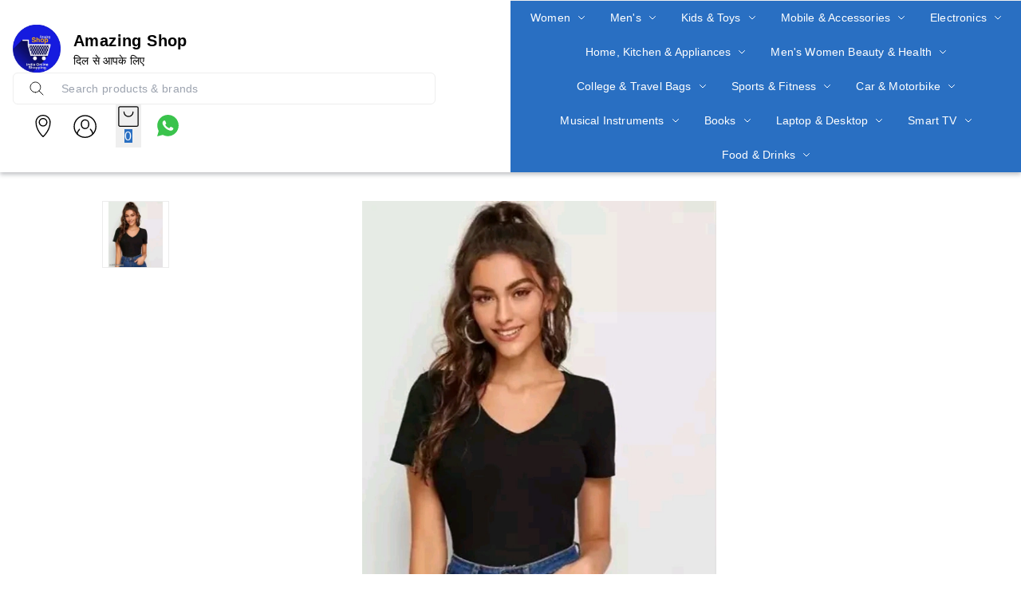

--- FILE ---
content_type: text/html; charset=utf-8
request_url: https://www.amazingshop.co.in/products/v-neck-half-baju-black-black-s-SKU-35472
body_size: 61361
content:
<!DOCTYPE html><html lang="en"><head><meta charSet="utf-8"/><meta name="viewport" content="width=device-width, initial-scale=1"/><link rel="preload" as="image" href="https://img.cdnx.in/55036/cat/57097_cat-1751628708644.jpg?height=200&amp;format=webp"/><link rel="preload" as="image" href="https://img.cdnx.in/55036/SKU-35472_0-1711549642627.jpg?width=600&amp;format=webp"/><link rel="preload" as="image" href="/api/svgs/whatsapp-icon.svg"/><link rel="preload" as="image" href="/api/svgs/facebook-icon.svg"/><link rel="stylesheet" href="/_next/static/css/a9666763fd10854c.css" data-precedence="next"/><link rel="stylesheet" href="/_next/static/css/3d2e0a10998d5b6c.css" data-precedence="next"/><link rel="stylesheet" href="/_next/static/css/84a3b0d677b5d353.css" data-precedence="next"/><link rel="stylesheet" href="/_next/static/css/5c4826c56b72a529.css" data-precedence="next"/><link rel="stylesheet" href="/_next/static/css/4cc0bdb29cd57ccc.css" data-precedence="next"/><link rel="stylesheet" href="/_next/static/css/9f7237b285e87394.css" data-precedence="next"/><link rel="stylesheet" href="/_next/static/css/d0084ed826969bcf.css" data-precedence="next"/><link rel="stylesheet" href="/api/styles/basic/product-d66cb22a.css" data-precedence="default"/><link rel="preload" as="script" fetchPriority="low" href="/_next/static/chunks/webpack.1768990829095.c47903776ded320a.js"/><script src="/_next/static/chunks/fd9d1056.1768990829095.c1a2e877a9d53f42.js" async=""></script><script src="/_next/static/chunks/52117.1768990829095.bae4b6f65d268599.js" async=""></script><script src="/_next/static/chunks/main-app.1768990829095.6cce15b7c4b50ecc.js" async=""></script><script src="/_next/static/chunks/443.1768990829095.9e2dcb385a167070.js" async=""></script><script src="/_next/static/chunks/app/(root)/layout.1768990829095.47b8b0fccd4bb905.js" async=""></script><script src="/_next/static/chunks/13b76428.1768990829095.3e918bcd416b4cd9.js" async=""></script><script src="/_next/static/chunks/33052.1768990829095.92814ba368ce40ff.js" async=""></script><script src="/_next/static/chunks/83464.1768990829095.15edb06d6df66532.js" async=""></script><script src="/_next/static/chunks/97048.1768990829095.ccbf5e384cce7146.js" async=""></script><script src="/_next/static/chunks/60032.1768990829095.0459625d98bba987.js" async=""></script><script src="/_next/static/chunks/97281.1768990829095.aff7d7b9eed5bcd9.js" async=""></script><script src="/_next/static/chunks/19472.1768990829095.a030ab5180174506.js" async=""></script><script src="/_next/static/chunks/22415.1768990829095.8d5304c1a8fb7e2f.js" async=""></script><script src="/_next/static/chunks/74986.1768990829095.4407d7a0d7b675b7.js" async=""></script><script src="/_next/static/chunks/13616.1768990829095.a67ba32f97adbb5a.js" async=""></script><script src="/_next/static/chunks/12713.1768990829095.e60a677e2efffdcd.js" async=""></script><script src="/_next/static/chunks/5437.1768990829095.d8f14919f338a67e.js" async=""></script><script src="/_next/static/chunks/62069.1768990829095.1b293f253029c961.js" async=""></script><script src="/_next/static/chunks/29051.1768990829095.c0bc366b2ac927b5.js" async=""></script><script src="/_next/static/chunks/72972.1768990829095.176a6297454a3893.js" async=""></script><script src="/_next/static/chunks/49240.1768990829095.75b18299fa58a33f.js" async=""></script><script src="/_next/static/chunks/90866.1768990829095.ebefc6cc0713d92d.js" async=""></script><script src="/_next/static/chunks/32939.1768990829095.03df654da71a7995.js" async=""></script><script src="/_next/static/chunks/74731.1768990829095.0ca23068b6542e40.js" async=""></script><script src="/_next/static/chunks/38266.1768990829095.6259f218bd5be9de.js" async=""></script><script src="/_next/static/chunks/59819.1768990829095.6925f7d7995ad1ca.js" async=""></script><script src="/_next/static/chunks/82279.1768990829095.8a75e65c8da12819.js" async=""></script><script src="/_next/static/chunks/34859.1768990829095.bd65dda3861ce8b3.js" async=""></script><script src="/_next/static/chunks/85598.1768990829095.0c3d94feab487bbd.js" async=""></script><script src="/_next/static/chunks/62061.1768990829095.0baf1f9ed85d329e.js" async=""></script><script src="/_next/static/chunks/64332.1768990829095.678801720f9753b1.js" async=""></script><script src="/_next/static/chunks/86267.1768990829095.4f184d771168b663.js" async=""></script><script src="/_next/static/chunks/43610.1768990829095.3e290dffad08646e.js" async=""></script><script src="/_next/static/chunks/72051.1768990829095.eebb69f8db3fbe6d.js" async=""></script><script src="/_next/static/chunks/99768.1768990829095.971a603ae905c8c6.js" async=""></script><script src="/_next/static/chunks/61087.1768990829095.ebbab5ad70f47c5f.js" async=""></script><script src="/_next/static/chunks/92161.1768990829095.dd1f5b0b96ea450d.js" async=""></script><script src="/_next/static/chunks/65452.1768990829095.1d0d990ad8c8e3a7.js" async=""></script><script src="/_next/static/chunks/12907.1768990829095.241ee83193f107aa.js" async=""></script><script src="/_next/static/chunks/51241.1768990829095.397896cefb6bc3f3.js" async=""></script><script src="/_next/static/chunks/app/(root)/basic/products/%5BproductId%5D/page.1768990829095.b0f9838dbcc87988.js" async=""></script><script src="/_next/static/chunks/94143.1768990829095.d39fb2d737f9e84d.js" async=""></script><script src="/_next/static/chunks/75156.1768990829095.97130b1f55e85d4d.js" async=""></script><script src="/_next/static/chunks/43477.1768990829095.cf2fdbf9d6f5152c.js" async=""></script><script src="/_next/static/chunks/app/(root)/basic/layout.1768990829095.3193b8f0fe0205b5.js" async=""></script><script src="/_next/static/chunks/app/(root)/basic/error.1768990829095.619d78eee4fd4a46.js" async=""></script><script src="/_next/static/chunks/86610.1768990829095.75e5915211f9ea95.js" async=""></script><script src="/_next/static/chunks/app/(root)/basic/not-found.1768990829095.f6d27c3d4abee4b3.js" async=""></script><script async="" src="https://www.googletagmanager.com/gtag/js?id=GA4480708489"></script><meta property="og:type" content="webiste"/><meta property="og:site_name" content="Amazing Shop "/><link rel="manifest" href="/manifest.json"/><meta name="mobile-web-app-capable" content="yes"/><meta name="apple-mobile-web-app-capable" content="yes"/><meta name="application-name" content="Amazing Shop "/><meta name="apple-mobile-web-app-title" content="Amazing Shop "/><meta name="theme-color" content="#FFFFFF"/><meta name="msapplication-navbutton-color" content="#FFFFFF"/><meta name="apple-mobile-web-app-status-bar-style" content="black-translucent"/><link rel="icon" type="image/png" sizes="96x96" href="https://img.cdnx.in/55036/cat/57097_cat-1751628709751.jpg?width=96&amp;height=96&amp;format=png"/><link rel="shortcut icon" type="image/png" sizes="48x48" href="https://img.cdnx.in/55036/cat/57097_cat-1751628709751.jpg?width=48&amp;height=48&amp;format=png"/><meta name="msapplication-starturl" content="/"/><meta name="google-site-verification" content="5562635716"/><link rel="preconnect" href="https://fonts.googleapis.com"/><link rel="preconnect" href="https://fonts.gstatic.com" crossorigin="true"/><title>V NECK HALF BAJU BLACK</title><meta name="description" content="Product Details
Name: V NECK HALF BAJU BLACKFabric: LycraSleeve Length: Short SleevesPattern: SolidNet Quantity (N): 1Sizes:S, M, LCountry of Origin: India"/><meta name="keywords" content="online shopping, shopping app, online shopping website, deals shopping app, buy products online, best online deals, fashion online shopping, electronics online shopping, home essentials online, gifts online shopping, secure online shopping, fast delivery shopping, easy returns shopping, trusted shopping app, Amazing Shop"/><meta name="product:condition" content="new"/><meta name="product:price:currency" content="INR"/><link rel="canonical" href="https://www.amazingshop.co.in/products/v-neck-half-baju-black-black-s-SKU-35472"/><meta property="og:title" content="V NECK HALF BAJU BLACK"/><meta property="og:description" content="Product Details
Name: V NECK HALF BAJU BLACKFabric: LycraSleeve Length: Short SleevesPattern: SolidNet Quantity (N): 1Sizes:S, M, LCountry of Origin: India"/><meta property="og:image" content="https://img.cdnx.in/55036/SKU-35472_0-1711549642627.jpg?format=webp"/><meta name="twitter:card" content="summary_large_image"/><meta name="twitter:title" content="V NECK HALF BAJU BLACK"/><meta name="twitter:description" content="Product Details
Name: V NECK HALF BAJU BLACKFabric: LycraSleeve Length: Short SleevesPattern: SolidNet Quantity (N): 1Sizes:S, M, LCountry of Origin: India"/><meta name="twitter:image" content="https://img.cdnx.in/55036/SKU-35472_0-1711549642627.jpg?format=webp"/><link rel="icon" href="/favicon.ico" type="image/x-icon" sizes="24x24"/><meta name="next-size-adjust"/><style>:root {--primary-main: #FFFFFF;--primary-contrast-text: #1A1A1A;--secondary-main: #296FC2;--info-main: #403B37;--error-main: #f44336;--error-invalid: #BB0000;--error-cancel: #DD0000;--error-primary: #F30020;--disabled-color: #a9a9a9;--typography-font-family: "Noto Sans", "Noto Sans", "Roboto", "Arial", sans-serif;--header-main: #FFFFFF;--header-contrast-text: #000000;--header-button-background: #FFFFFF;--header-accent: #000000;--header-badge-main: #296FC2;--header-badge-contrast-text: #FFFFFF;--header-box-shadow: rgb(238, 238, 238) 0px 1px 0px;--header-divider: 1px solid #F0F0F0;--header-notice-background: #296fc2;--header-notice-text: #FFFFFF;--header-desktop-notice-background: #296fc2;--header-desktop-notice-text: #FFFFFF;--header-menu-bar-background: #296FC2;--header-menu-bar-color: #FFFFFF;--search-bar-main: #FFFFFF;--search-bar-border: 1px solid #EEEEEE;--search-bar-icon-main: #1A1A1A;--search-bar-icon-accent: #296FC2;--bottom-nav-main: #FFFFFF;--bottom-nav-selected: #296fc2;--bottom-nav-not-selected: #4A4A4A;--bottom-nav-badge-main: #296FC2;--bottom-nav-badge-contrast-text: #FFFFFF;--bottom-nav-border: 1px solid #EEEEEE;--button-main: #296FC2;--button-contrast-text: #FFFFFF;--button-borderColor: #296FC2;--footer-main: #F0F0F0;--footer-contrast-text: #1A1A1A;--product-discount-tag-background: #FF7222;--product-discount-tag-color: #ffffff;--product-price-color: #1a1a1a;--notice-color: #FFFFFF;--notice-bg-color: #296fc2;--max-store-width: calc(100vw - 32px);}</style><style>
            .universal-btn-style {
              border-radius: 8px
            }
        </style><style>.menu-bar{background:var(--menu-bar-bg);border-top:var(--header-divider);display:none;justify-content:center;z-index:-1}.menu-bar,.menu-bar .menu-bottom{align-items:center;display:flex;width:100%}.menu-bar .menu-bottom{flex-wrap:wrap}.menu-bar .links{color:var(--menu-bar-color);font-size:14px;padding:11px 16px}.links,.menu-bar .links,.menu-bar .links:hover{text-decoration:none}.links{color:#232f3e;font-size:14px}.headerBottom{align-items:center;background:#232f3e;border-top:1px solid #000;display:none;height:44px;justify-content:center;width:100%}@media (min-width:960px){.headerBottom{display:flex}}.app-bar{align-items:center;background-color:var(--header-main);background-repeat:no-repeat;background-size:cover;box-shadow:var(--header-box-shadow);color:var(--header-contrast-text);display:flex;justify-content:center;left:0;margin-left:auto;margin-right:auto;position:fixed;position:sticky;right:0;top:0;transition:top .4s ease 0s;z-index:1100}.mobile-app-bar{position:fixed}.app-bar-main{width:100%}@media (min-width:768px){.app-bar-main{max-width:var(--sec-max-width)}}.app-bar-center-logo-ctn{flex-direction:column;left:50%;position:relative;transform:translate(-50%)}.app-bar .logo-ctn,.app-bar-center-logo-ctn{align-items:center;display:flex}.app-bar .logo-ctn.left-aligned{flex:1}.app-bar .logo-ctn.center-aligned{flex-direction:column}.app-bar .logo-ctn.center-aligned .title-ctn{margin-top:5px;text-align:center}@media (min-width:768px){.app-bar .logo-ctn.center-aligned{flex-direction:row}.app-bar .logo-ctn.center-aligned .title-ctn{margin-top:5px;text-align:left}}.app-bar .logo{height:50px;object-fit:cover;width:unset}@media (min-width:960px){.app-bar .logo{height:60px}}.app-bar .your-logo-ctn{align-items:center;background-color:#f6f6f6;border-radius:50%;display:flex;height:46px;justify-content:center;width:46px}.app-bar .your-logo{color:#a6a6a6;font-size:11px;font-weight:400;line-height:12px;margin:revert;padding:2px;text-align:center}.app-bar .no-logo-ctn{align-items:center;border:1px dashed #eee;border-radius:8px;display:flex;height:60px;justify-content:center;width:60px}.app-bar .title-ctn{cursor:default;flex:1;margin:0 16px;min-width:0}.app-bar .title{display:-webkit-box;font-size:16px;font-weight:700;-webkit-line-clamp:1;line-height:1.5;margin:0;overflow:hidden;text-overflow:ellipsis;width:100%;-webkit-box-orient:vertical;white-space:normal}@media (min-width:600px){.app-bar .title{display:block}}@media (min-width:960px){.app-bar .title{font-size:20px}}.app-bar .punchline{display:-webkit-box;font-size:14px;-webkit-line-clamp:2;margin:0;-webkit-box-orient:vertical;overflow:hidden}.app-bar .punchline a{color:inherit;text-decoration:none}.app-bar .toobar-gutters{padding:16px}.app-bar .toobar-regular{justify-content:space-between;min-height:64px}.app-bar .notice{align-items:center;background-color:var(--header-notice-background);color:var(--header-notice-text);font-size:small;height:100%;justify-content:center;padding:10.5px;width:100%}.app-bar .notice-message{max-width:var(--notice-max-width);text-align:center}.mobile-sidemenu-root{position:relative}.mobile-sidemenu-header{justify-content:space-between}.mobile-sidemenu-header,.mobile-sidemenu-submenu-header{align-items:center;background-color:var(--header-main);background-repeat:no-repeat;background-size:cover;box-shadow:var(--header-box-shadow);display:flex;left:0;padding:12px 16px;position:fixed;right:0;top:0;transition:top .4s ease 0s;width:calc(80vw*var(--device-pixel-ratio));z-index:10}.mobile-sidemenu-submenu-header{justify-content:flex-end}.mobile-sidemenu-title-section{align-items:center;background-color:var(--header-main);border-bottom:1px solid rgba(0,0,0,.1);display:flex;gap:10px;padding:12px 16px;position:relative}.mobile-sidemenu-back-button{align-items:center;background:none;border:none;color:var(--header-contrast-text);cursor:pointer;display:flex;font-size:14px;font-weight:400;gap:8px;padding:4px 8px;transition:opacity .2s ease}.mobile-sidemenu-back-button:hover{opacity:.7}.mobile-sidemenu-back-button svg{font-size:20px}.mobile-sidemenu-submenu-title{color:var(--header-contrast-text);flex:1;font-size:14px;font-weight:400;margin:0;text-align:left}.heading-back-cont{align-items:center;display:flex;gap:12px}.mobile-sidemenu-close-button{align-items:center;background:none;border:none;color:var(--header-contrast-text);cursor:pointer;display:flex;justify-content:center;padding:4px;transition:opacity .2s ease}.mobile-sidemenu-close-button:hover{opacity:.7}.mobile-sidemenu-close-button svg{font-size:24px}.mobile-sidemenu-name{color:var(--header-contrast-text);font-size:16px}.mobile-sidemenu-button-wrapper{cursor:pointer;display:flex;justify-content:center;margin-right:12px}.mobile-sidemenu-content{padding:66px 0 0}.mobile-sidemenu-content.has-submenu{padding-top:0}.mobile-sidemenu-content.has-footer{padding-bottom:67px}.mobile-sidemenu-content:not(.has-footer){padding-bottom:16px}.mobile-sidemenu-link{color:#000;display:block;font-size:14px;font-weight:400;padding:14px 16px;text-decoration:none;transition:background-color .2s ease}.mobile-sidemenu-link:hover{background-color:#fafbfc}.mobile-sidemenu-link.has-children{align-items:center;cursor:pointer;display:flex;justify-content:space-between}.mobile-sidemenu-link.has-children:hover{background-color:#fafbfc}.mobile-sidemenu-item-name{color:#000;flex:1;font-size:14px;font-weight:400}.mobile-sidemenu-expand-icon{color:#666;flex-shrink:0;font-size:20px;margin-left:8px}.mobile-sidemenu-collapse{background-color:transparent}.mobile-sidemenu-collapse-content{padding-bottom:4px;padding-top:4px}.mobile-sidemenu-collapse-content.level-0{background-color:#fafafa}.mobile-sidemenu-submenu{padding:0}.mobile-sidemenu-submenu.go-to-link{padding:10px 16px 10px 28px}.mobile-sidemenu-sublink{color:#000;display:block;font-size:14px;font-weight:400;padding:6px 0;text-decoration:none;transition:color .2s ease}.mobile-sidemenu-sublink:hover{color:#000}.links:hover,.subMenuLinks:hover{text-decoration:none}.mobile-sidemenu-footer{background:#fff;border-top:1px solid #ebebeb;bottom:0;left:0;padding:8px 16px;position:fixed;right:0;width:calc(80vw*var(--device-pixel-ratio));z-index:2}.mobile-sidemenu-footer-content{align-items:center;display:flex;justify-content:space-between}.mobile-sidemenu-footer-link{text-decoration:none}.mobile-sidemenu-icon{align-items:center;background:#f1f1f1;border-radius:50%;display:flex;height:32px;justify-content:center;margin-bottom:4px;width:32px}.mobile-sidemenu-icon svg{color:#363636}.mobile-sidemenu-footer-item{align-items:center;color:#1a1a1a;display:flex;flex-direction:column;font-size:12px}.mobile-sidemenu-logo-card{background:none!important;border-radius:0!important}.mobile-sidemenu-logo-image{height:40px;object-fit:cover;width:unset}.badge{background-color:var(--header-badge-main);color:var(--header-badge-contrast-text);right:2px;top:2px}@keyframes badgeBounce{0%{transform:scale(1)}50%{transform:scale(1.3)}to{transform:scale(1)}}.badge-animate{animation:badgeBounce .3s ease-in-out}.header-wishlist{display:none}.app-bar .MuiPopover-root,header .MuiPopover-root{pointer-events:none!important}.app-bar .MuiPopover-root .MuiPaper-root,header .MuiPopover-root .MuiPaper-root{pointer-events:auto!important}</style><link rel="stylesheet" href="/api/styles/basic/core-2cd4bb1a.css"/><link rel="stylesheet" type="text/css" href="/basic.css"/><link rel="stylesheet" type="text/css" href="/api/css/shy-pub/55036/www1744282099170-1744282098910.filamart"/><script src="/_next/static/chunks/polyfills-42372ed130431b0a.js" noModule=""></script><style data-emotion="mui-global 1prfaxn">@layer mui{@-webkit-keyframes mui-auto-fill{from{display:block;}}@keyframes mui-auto-fill{from{display:block;}}@-webkit-keyframes mui-auto-fill-cancel{from{display:block;}}@keyframes mui-auto-fill-cancel{from{display:block;}}}</style><style data-emotion="mui 2uu8tq 17yb7v3 i6s8oy i6bazn mxpiy6 rhsghg 1d3bbye 15j76c0 zmnxdm 1jgtvd5 vubbuv dsgpc8 mnn31 1wf493t 1yxmbwk b933ss pi5vgu irjrez 6xugel 1n4a93h s0h87z 1deacqj 1rzb3uu vwo4eg 1t7nxgp 1k371a6 iol86l rfnosa 15nru74 u30lmt 68o8xu 9l3uo3 115ftsr 1cy74wo 1tu59u4 7x3str mhao82 0 feqhe6 1bp1ao6 1x5jdmq 19w1uun igs3ac ihdtdm 15kq27i u36398">@layer mui{.mui-2uu8tq{display:-webkit-box;display:-webkit-flex;display:-ms-flexbox;display:flex;-webkit-flex-direction:column;-ms-flex-direction:column;flex-direction:column;width:100%;box-sizing:border-box;-webkit-flex-shrink:0;-ms-flex-negative:0;flex-shrink:0;position:static;background-color:#1976d2;color:#fff;background-color:var(--header-main);}}@layer mui{.mui-17yb7v3{background-color:#fff;color:rgba(0, 0, 0, 0.87);-webkit-transition:box-shadow 300ms cubic-bezier(0.4, 0, 0.2, 1) 0ms;transition:box-shadow 300ms cubic-bezier(0.4, 0, 0.2, 1) 0ms;box-shadow:none;display:-webkit-box;display:-webkit-flex;display:-ms-flexbox;display:flex;-webkit-flex-direction:column;-ms-flex-direction:column;flex-direction:column;width:100%;box-sizing:border-box;-webkit-flex-shrink:0;-ms-flex-negative:0;flex-shrink:0;position:static;background-color:#1976d2;color:#fff;background-color:var(--header-main);}}@layer mui{.mui-i6s8oy{position:relative;display:-webkit-box;display:-webkit-flex;display:-ms-flexbox;display:flex;-webkit-align-items:center;-webkit-box-align:center;-ms-flex-align:center;align-items:center;padding-left:16px;padding-right:16px;min-height:56px;}@media (min-width:600px){.mui-i6s8oy{padding-left:24px;padding-right:24px;}}@media (min-width:0px){@media (orientation: landscape){.mui-i6s8oy{min-height:48px;}}}@media (min-width:600px){.mui-i6s8oy{min-height:64px;}}}@layer mui{.mui-i6bazn{overflow:hidden;}}@layer mui{.mui-mxpiy6{background-color:#fff;color:rgba(0, 0, 0, 0.87);-webkit-transition:box-shadow 300ms cubic-bezier(0.4, 0, 0.2, 1) 0ms;transition:box-shadow 300ms cubic-bezier(0.4, 0, 0.2, 1) 0ms;border-radius:4px;box-shadow:none;overflow:hidden;}}@layer mui{.mui-rhsghg{display:block;-webkit-background-size:cover;background-size:cover;background-repeat:no-repeat;-webkit-background-position:center;background-position:center;width:100%;object-fit:cover;}}@layer mui{.mui-1d3bbye{box-sizing:border-box;display:-webkit-box;display:-webkit-flex;display:-ms-flexbox;display:flex;-webkit-box-flex-wrap:wrap;-webkit-flex-wrap:wrap;-ms-flex-wrap:wrap;flex-wrap:wrap;width:100%;-webkit-flex-direction:row;-ms-flex-direction:row;flex-direction:row;}}@layer mui{.mui-15j76c0{box-sizing:border-box;margin:0;-webkit-flex-direction:row;-ms-flex-direction:row;flex-direction:row;-webkit-flex-basis:100%;-ms-flex-preferred-size:100%;flex-basis:100%;-webkit-box-flex:0;-webkit-flex-grow:0;-ms-flex-positive:0;flex-grow:0;max-width:100%;}@media (min-width:600px){.mui-15j76c0{-webkit-flex-basis:100%;-ms-flex-preferred-size:100%;flex-basis:100%;-webkit-box-flex:0;-webkit-flex-grow:0;-ms-flex-positive:0;flex-grow:0;max-width:100%;}}@media (min-width:900px){.mui-15j76c0{-webkit-flex-basis:100%;-ms-flex-preferred-size:100%;flex-basis:100%;-webkit-box-flex:0;-webkit-flex-grow:0;-ms-flex-positive:0;flex-grow:0;max-width:100%;}}@media (min-width:1200px){.mui-15j76c0{-webkit-flex-basis:100%;-ms-flex-preferred-size:100%;flex-basis:100%;-webkit-box-flex:0;-webkit-flex-grow:0;-ms-flex-positive:0;flex-grow:0;max-width:100%;}}@media (min-width:1536px){.mui-15j76c0{-webkit-flex-basis:100%;-ms-flex-preferred-size:100%;flex-basis:100%;-webkit-box-flex:0;-webkit-flex-grow:0;-ms-flex-positive:0;flex-grow:0;max-width:100%;}}}@layer mui{.mui-zmnxdm{background-color:#fff;color:rgba(0, 0, 0, 0.87);-webkit-transition:box-shadow 300ms cubic-bezier(0.4, 0, 0.2, 1) 0ms;transition:box-shadow 300ms cubic-bezier(0.4, 0, 0.2, 1) 0ms;border-radius:4px;box-shadow:none;}}@layer mui{.mui-1jgtvd5{-webkit-user-select:none;-moz-user-select:none;-ms-user-select:none;user-select:none;width:1em;height:1em;overflow:hidden;display:inline-block;text-align:center;-webkit-flex-shrink:0;-ms-flex-negative:0;flex-shrink:0;font-size:1.5rem;}}@layer mui{.mui-vubbuv{-webkit-user-select:none;-moz-user-select:none;-ms-user-select:none;user-select:none;width:1em;height:1em;display:inline-block;fill:currentColor;-webkit-flex-shrink:0;-ms-flex-negative:0;flex-shrink:0;-webkit-transition:fill 200ms cubic-bezier(0.4, 0, 0.2, 1) 0ms;transition:fill 200ms cubic-bezier(0.4, 0, 0.2, 1) 0ms;font-size:1.5rem;}}@layer mui{.mui-dsgpc8{font-family:"Roboto","Helvetica","Arial",sans-serif;font-weight:400;font-size:1rem;line-height:1.4375em;letter-spacing:0.00938em;color:rgba(0, 0, 0, 0.87);box-sizing:border-box;position:relative;cursor:text;display:-webkit-inline-box;display:-webkit-inline-flex;display:-ms-inline-flexbox;display:inline-flex;-webkit-align-items:center;-webkit-box-align:center;-ms-flex-align:center;align-items:center;width:100%;position:relative;}.mui-dsgpc8.Mui-disabled{color:rgba(0, 0, 0, 0.38);cursor:default;}}@layer mui{.mui-mnn31{font:inherit;letter-spacing:inherit;color:currentColor;padding:4px 0 5px;border:0;box-sizing:content-box;background:none;height:1.4375em;margin:0;-webkit-tap-highlight-color:transparent;display:block;min-width:0;width:100%;-webkit-animation-name:mui-auto-fill-cancel;animation-name:mui-auto-fill-cancel;-webkit-animation-duration:10ms;animation-duration:10ms;}.mui-mnn31::-webkit-input-placeholder{color:currentColor;opacity:0.42;-webkit-transition:opacity 200ms cubic-bezier(0.4, 0, 0.2, 1) 0ms;transition:opacity 200ms cubic-bezier(0.4, 0, 0.2, 1) 0ms;}.mui-mnn31::-moz-placeholder{color:currentColor;opacity:0.42;-webkit-transition:opacity 200ms cubic-bezier(0.4, 0, 0.2, 1) 0ms;transition:opacity 200ms cubic-bezier(0.4, 0, 0.2, 1) 0ms;}.mui-mnn31:-ms-input-placeholder{color:currentColor;opacity:0.42;-webkit-transition:opacity 200ms cubic-bezier(0.4, 0, 0.2, 1) 0ms;transition:opacity 200ms cubic-bezier(0.4, 0, 0.2, 1) 0ms;}.mui-mnn31::-ms-input-placeholder{color:currentColor;opacity:0.42;-webkit-transition:opacity 200ms cubic-bezier(0.4, 0, 0.2, 1) 0ms;transition:opacity 200ms cubic-bezier(0.4, 0, 0.2, 1) 0ms;}.mui-mnn31:focus{outline:0;}.mui-mnn31:invalid{box-shadow:none;}.mui-mnn31::-webkit-search-decoration{-webkit-appearance:none;}label[data-shrink=false]+.MuiInputBase-formControl .mui-mnn31::-webkit-input-placeholder{opacity:0!important;}label[data-shrink=false]+.MuiInputBase-formControl .mui-mnn31::-moz-placeholder{opacity:0!important;}label[data-shrink=false]+.MuiInputBase-formControl .mui-mnn31:-ms-input-placeholder{opacity:0!important;}label[data-shrink=false]+.MuiInputBase-formControl .mui-mnn31::-ms-input-placeholder{opacity:0!important;}label[data-shrink=false]+.MuiInputBase-formControl .mui-mnn31:focus::-webkit-input-placeholder{opacity:0.42;}label[data-shrink=false]+.MuiInputBase-formControl .mui-mnn31:focus::-moz-placeholder{opacity:0.42;}label[data-shrink=false]+.MuiInputBase-formControl .mui-mnn31:focus:-ms-input-placeholder{opacity:0.42;}label[data-shrink=false]+.MuiInputBase-formControl .mui-mnn31:focus::-ms-input-placeholder{opacity:0.42;}.mui-mnn31.Mui-disabled{opacity:1;-webkit-text-fill-color:rgba(0, 0, 0, 0.38);}.mui-mnn31:-webkit-autofill{-webkit-animation-duration:5000s;animation-duration:5000s;-webkit-animation-name:mui-auto-fill;animation-name:mui-auto-fill;}}@layer mui{.mui-1wf493t{text-align:center;-webkit-flex:0 0 auto;-ms-flex:0 0 auto;flex:0 0 auto;font-size:1.5rem;padding:8px;border-radius:50%;overflow:visible;color:rgba(0, 0, 0, 0.54);-webkit-transition:background-color 150ms cubic-bezier(0.4, 0, 0.2, 1) 0ms;transition:background-color 150ms cubic-bezier(0.4, 0, 0.2, 1) 0ms;}.mui-1wf493t:hover{background-color:rgba(0, 0, 0, 0.04);}@media (hover: none){.mui-1wf493t:hover{background-color:transparent;}}.mui-1wf493t.Mui-disabled{background-color:transparent;color:rgba(0, 0, 0, 0.26);}}@layer mui{.mui-1yxmbwk{display:-webkit-inline-box;display:-webkit-inline-flex;display:-ms-inline-flexbox;display:inline-flex;-webkit-align-items:center;-webkit-box-align:center;-ms-flex-align:center;align-items:center;-webkit-box-pack:center;-ms-flex-pack:center;-webkit-justify-content:center;justify-content:center;position:relative;box-sizing:border-box;-webkit-tap-highlight-color:transparent;background-color:transparent;outline:0;border:0;margin:0;border-radius:0;padding:0;cursor:pointer;-webkit-user-select:none;-moz-user-select:none;-ms-user-select:none;user-select:none;vertical-align:middle;-moz-appearance:none;-webkit-appearance:none;-webkit-text-decoration:none;text-decoration:none;color:inherit;text-align:center;-webkit-flex:0 0 auto;-ms-flex:0 0 auto;flex:0 0 auto;font-size:1.5rem;padding:8px;border-radius:50%;overflow:visible;color:rgba(0, 0, 0, 0.54);-webkit-transition:background-color 150ms cubic-bezier(0.4, 0, 0.2, 1) 0ms;transition:background-color 150ms cubic-bezier(0.4, 0, 0.2, 1) 0ms;}.mui-1yxmbwk::-moz-focus-inner{border-style:none;}.mui-1yxmbwk.Mui-disabled{pointer-events:none;cursor:default;}@media print{.mui-1yxmbwk{-webkit-print-color-adjust:exact;color-adjust:exact;}}.mui-1yxmbwk:hover{background-color:rgba(0, 0, 0, 0.04);}@media (hover: none){.mui-1yxmbwk:hover{background-color:transparent;}}.mui-1yxmbwk.Mui-disabled{background-color:transparent;color:rgba(0, 0, 0, 0.26);}}@layer mui{.mui-b933ss{-webkit-user-select:none;-moz-user-select:none;-ms-user-select:none;user-select:none;width:1em;height:1em;display:inline-block;-webkit-flex-shrink:0;-ms-flex-negative:0;flex-shrink:0;-webkit-transition:fill 200ms cubic-bezier(0.4, 0, 0.2, 1) 0ms;transition:fill 200ms cubic-bezier(0.4, 0, 0.2, 1) 0ms;font-size:1.5rem;}}@layer mui{.mui-pi5vgu{font-family:"Roboto","Helvetica","Arial",sans-serif;font-weight:500;font-size:0.875rem;line-height:1.75;letter-spacing:0.02857em;text-transform:uppercase;min-width:64px;padding:6px 8px;border-radius:4px;-webkit-transition:background-color 250ms cubic-bezier(0.4, 0, 0.2, 1) 0ms,box-shadow 250ms cubic-bezier(0.4, 0, 0.2, 1) 0ms,border-color 250ms cubic-bezier(0.4, 0, 0.2, 1) 0ms,color 250ms cubic-bezier(0.4, 0, 0.2, 1) 0ms;transition:background-color 250ms cubic-bezier(0.4, 0, 0.2, 1) 0ms,box-shadow 250ms cubic-bezier(0.4, 0, 0.2, 1) 0ms,border-color 250ms cubic-bezier(0.4, 0, 0.2, 1) 0ms,color 250ms cubic-bezier(0.4, 0, 0.2, 1) 0ms;color:#1976d2;width:100%;box-shadow:none;}.mui-pi5vgu:hover{-webkit-text-decoration:none;text-decoration:none;background-color:rgba(25, 118, 210, 0.04);}@media (hover: none){.mui-pi5vgu:hover{background-color:transparent;}}.mui-pi5vgu.Mui-disabled{color:rgba(0, 0, 0, 0.26);}.mui-pi5vgu:hover{box-shadow:none;}.mui-pi5vgu.Mui-focusVisible{box-shadow:none;}.mui-pi5vgu:active{box-shadow:none;}.mui-pi5vgu.Mui-disabled{box-shadow:none;}}@layer mui{.mui-irjrez{display:-webkit-inline-box;display:-webkit-inline-flex;display:-ms-inline-flexbox;display:inline-flex;-webkit-align-items:center;-webkit-box-align:center;-ms-flex-align:center;align-items:center;-webkit-box-pack:center;-ms-flex-pack:center;-webkit-justify-content:center;justify-content:center;position:relative;box-sizing:border-box;-webkit-tap-highlight-color:transparent;background-color:transparent;outline:0;border:0;margin:0;border-radius:0;padding:0;cursor:pointer;-webkit-user-select:none;-moz-user-select:none;-ms-user-select:none;user-select:none;vertical-align:middle;-moz-appearance:none;-webkit-appearance:none;-webkit-text-decoration:none;text-decoration:none;color:inherit;font-family:"Roboto","Helvetica","Arial",sans-serif;font-weight:500;font-size:0.875rem;line-height:1.75;letter-spacing:0.02857em;text-transform:uppercase;min-width:64px;padding:6px 8px;border-radius:4px;-webkit-transition:background-color 250ms cubic-bezier(0.4, 0, 0.2, 1) 0ms,box-shadow 250ms cubic-bezier(0.4, 0, 0.2, 1) 0ms,border-color 250ms cubic-bezier(0.4, 0, 0.2, 1) 0ms,color 250ms cubic-bezier(0.4, 0, 0.2, 1) 0ms;transition:background-color 250ms cubic-bezier(0.4, 0, 0.2, 1) 0ms,box-shadow 250ms cubic-bezier(0.4, 0, 0.2, 1) 0ms,border-color 250ms cubic-bezier(0.4, 0, 0.2, 1) 0ms,color 250ms cubic-bezier(0.4, 0, 0.2, 1) 0ms;color:#1976d2;width:100%;box-shadow:none;}.mui-irjrez::-moz-focus-inner{border-style:none;}.mui-irjrez.Mui-disabled{pointer-events:none;cursor:default;}@media print{.mui-irjrez{-webkit-print-color-adjust:exact;color-adjust:exact;}}.mui-irjrez:hover{-webkit-text-decoration:none;text-decoration:none;background-color:rgba(25, 118, 210, 0.04);}@media (hover: none){.mui-irjrez:hover{background-color:transparent;}}.mui-irjrez.Mui-disabled{color:rgba(0, 0, 0, 0.26);}.mui-irjrez:hover{box-shadow:none;}.mui-irjrez.Mui-focusVisible{box-shadow:none;}.mui-irjrez:active{box-shadow:none;}.mui-irjrez.Mui-disabled{box-shadow:none;}}@layer mui{.mui-6xugel{display:inherit;margin-right:8px;margin-left:-4px;}.mui-6xugel>*:nth-of-type(1){font-size:20px;}}@layer mui{.mui-1n4a93h{display:inherit;margin-right:-4px;margin-left:8px;}.mui-1n4a93h>*:nth-of-type(1){font-size:20px;}}@layer mui{.mui-s0h87z{text-align:center;-webkit-flex:0 0 auto;-ms-flex:0 0 auto;flex:0 0 auto;font-size:1.5rem;padding:8px;border-radius:50%;overflow:visible;color:rgba(0, 0, 0, 0.54);-webkit-transition:background-color 150ms cubic-bezier(0.4, 0, 0.2, 1) 0ms;transition:background-color 150ms cubic-bezier(0.4, 0, 0.2, 1) 0ms;color:inherit;}.mui-s0h87z:hover{background-color:rgba(0, 0, 0, 0.04);}@media (hover: none){.mui-s0h87z:hover{background-color:transparent;}}.mui-s0h87z.Mui-disabled{background-color:transparent;color:rgba(0, 0, 0, 0.26);}}@layer mui{.mui-1deacqj{display:-webkit-inline-box;display:-webkit-inline-flex;display:-ms-inline-flexbox;display:inline-flex;-webkit-align-items:center;-webkit-box-align:center;-ms-flex-align:center;align-items:center;-webkit-box-pack:center;-ms-flex-pack:center;-webkit-justify-content:center;justify-content:center;position:relative;box-sizing:border-box;-webkit-tap-highlight-color:transparent;background-color:transparent;outline:0;border:0;margin:0;border-radius:0;padding:0;cursor:pointer;-webkit-user-select:none;-moz-user-select:none;-ms-user-select:none;user-select:none;vertical-align:middle;-moz-appearance:none;-webkit-appearance:none;-webkit-text-decoration:none;text-decoration:none;color:inherit;text-align:center;-webkit-flex:0 0 auto;-ms-flex:0 0 auto;flex:0 0 auto;font-size:1.5rem;padding:8px;border-radius:50%;overflow:visible;color:rgba(0, 0, 0, 0.54);-webkit-transition:background-color 150ms cubic-bezier(0.4, 0, 0.2, 1) 0ms;transition:background-color 150ms cubic-bezier(0.4, 0, 0.2, 1) 0ms;color:inherit;}.mui-1deacqj::-moz-focus-inner{border-style:none;}.mui-1deacqj.Mui-disabled{pointer-events:none;cursor:default;}@media print{.mui-1deacqj{-webkit-print-color-adjust:exact;color-adjust:exact;}}.mui-1deacqj:hover{background-color:rgba(0, 0, 0, 0.04);}@media (hover: none){.mui-1deacqj:hover{background-color:transparent;}}.mui-1deacqj.Mui-disabled{background-color:transparent;color:rgba(0, 0, 0, 0.26);}}@layer mui{.mui-1rzb3uu{position:relative;display:-webkit-inline-box;display:-webkit-inline-flex;display:-ms-inline-flexbox;display:inline-flex;vertical-align:middle;-webkit-flex-shrink:0;-ms-flex-negative:0;flex-shrink:0;}}@layer mui{.mui-vwo4eg{display:-webkit-box;display:-webkit-flex;display:-ms-flexbox;display:flex;-webkit-flex-direction:row;-ms-flex-direction:row;flex-direction:row;-webkit-box-flex-wrap:wrap;-webkit-flex-wrap:wrap;-ms-flex-wrap:wrap;flex-wrap:wrap;-webkit-box-pack:center;-ms-flex-pack:center;-webkit-justify-content:center;justify-content:center;-webkit-align-content:center;-ms-flex-line-pack:center;align-content:center;-webkit-align-items:center;-webkit-box-align:center;-ms-flex-align:center;align-items:center;position:absolute;box-sizing:border-box;font-family:"Roboto","Helvetica","Arial",sans-serif;font-weight:500;font-size:0.75rem;min-width:20px;line-height:1;padding:0 6px;height:20px;border-radius:10px;z-index:1;-webkit-transition:-webkit-transform 225ms cubic-bezier(0.4, 0, 0.2, 1) 0ms;transition:transform 225ms cubic-bezier(0.4, 0, 0.2, 1) 0ms;top:0;right:0;-webkit-transform:scale(1) translate(50%, -50%);-moz-transform:scale(1) translate(50%, -50%);-ms-transform:scale(1) translate(50%, -50%);transform:scale(1) translate(50%, -50%);transform-origin:100% 0%;-webkit-transition:-webkit-transform 195ms cubic-bezier(0.4, 0, 0.2, 1) 0ms;transition:transform 195ms cubic-bezier(0.4, 0, 0.2, 1) 0ms;}.mui-vwo4eg.MuiBadge-invisible{-webkit-transform:scale(0) translate(50%, -50%);-moz-transform:scale(0) translate(50%, -50%);-ms-transform:scale(0) translate(50%, -50%);transform:scale(0) translate(50%, -50%);}}@layer mui{.mui-1t7nxgp{margin-top:0px!important;}}@layer mui{@media print{.mui-1k371a6{position:absolute!important;}}}@layer mui{.mui-iol86l{box-sizing:border-box;margin:0;-webkit-flex-direction:row;-ms-flex-direction:row;flex-direction:row;-webkit-flex-basis:100%;-ms-flex-preferred-size:100%;flex-basis:100%;-webkit-box-flex:0;-webkit-flex-grow:0;-ms-flex-positive:0;flex-grow:0;max-width:100%;}@media (min-width:600px){.mui-iol86l{-webkit-flex-basis:100%;-ms-flex-preferred-size:100%;flex-basis:100%;-webkit-box-flex:0;-webkit-flex-grow:0;-ms-flex-positive:0;flex-grow:0;max-width:100%;}}@media (min-width:900px){.mui-iol86l{-webkit-flex-basis:50%;-ms-flex-preferred-size:50%;flex-basis:50%;-webkit-box-flex:0;-webkit-flex-grow:0;-ms-flex-positive:0;flex-grow:0;max-width:50%;}}@media (min-width:1200px){.mui-iol86l{-webkit-flex-basis:50%;-ms-flex-preferred-size:50%;flex-basis:50%;-webkit-box-flex:0;-webkit-flex-grow:0;-ms-flex-positive:0;flex-grow:0;max-width:50%;}}@media (min-width:1536px){.mui-iol86l{-webkit-flex-basis:50%;-ms-flex-preferred-size:50%;flex-basis:50%;-webkit-box-flex:0;-webkit-flex-grow:0;-ms-flex-positive:0;flex-grow:0;max-width:50%;}}}@layer mui{.mui-rfnosa{box-sizing:border-box;-webkit-flex-direction:row;-ms-flex-direction:row;flex-direction:row;}}@layer mui{.mui-15nru74{margin:0;font-family:"Roboto","Helvetica","Arial",sans-serif;font-weight:400;font-size:0.875rem;line-height:1.43;letter-spacing:0.01071em;color:rgba(0, 0, 0, 0.87);}}@layer mui{.mui-u30lmt{margin:0;font-family:"Roboto","Helvetica","Arial",sans-serif;font-weight:400;font-size:0.875rem;line-height:1.43;letter-spacing:0.01071em;color:rgba(0, 0, 0, 0.6);}}@layer mui{.mui-68o8xu{margin:0;font-family:"Roboto","Helvetica","Arial",sans-serif;font-weight:400;font-size:0.875rem;line-height:1.43;letter-spacing:0.01071em;}}@layer mui{.mui-9l3uo3{margin:0;font-family:"Roboto","Helvetica","Arial",sans-serif;font-weight:400;font-size:1rem;line-height:1.5;letter-spacing:0.00938em;}}@layer mui{.mui-115ftsr{font-family:"Roboto","Helvetica","Arial",sans-serif;font-weight:500;font-size:0.875rem;line-height:1.75;letter-spacing:0.02857em;text-transform:uppercase;min-width:64px;padding:6px 8px;border-radius:4px;-webkit-transition:background-color 250ms cubic-bezier(0.4, 0, 0.2, 1) 0ms,box-shadow 250ms cubic-bezier(0.4, 0, 0.2, 1) 0ms,border-color 250ms cubic-bezier(0.4, 0, 0.2, 1) 0ms,color 250ms cubic-bezier(0.4, 0, 0.2, 1) 0ms;transition:background-color 250ms cubic-bezier(0.4, 0, 0.2, 1) 0ms,box-shadow 250ms cubic-bezier(0.4, 0, 0.2, 1) 0ms,border-color 250ms cubic-bezier(0.4, 0, 0.2, 1) 0ms,color 250ms cubic-bezier(0.4, 0, 0.2, 1) 0ms;color:#1976d2;box-shadow:none;}.mui-115ftsr:hover{-webkit-text-decoration:none;text-decoration:none;background-color:rgba(25, 118, 210, 0.04);}@media (hover: none){.mui-115ftsr:hover{background-color:transparent;}}.mui-115ftsr.Mui-disabled{color:rgba(0, 0, 0, 0.26);}.mui-115ftsr:hover{box-shadow:none;}.mui-115ftsr.Mui-focusVisible{box-shadow:none;}.mui-115ftsr:active{box-shadow:none;}.mui-115ftsr.Mui-disabled{box-shadow:none;}}@layer mui{.mui-1cy74wo{display:-webkit-inline-box;display:-webkit-inline-flex;display:-ms-inline-flexbox;display:inline-flex;-webkit-align-items:center;-webkit-box-align:center;-ms-flex-align:center;align-items:center;-webkit-box-pack:center;-ms-flex-pack:center;-webkit-justify-content:center;justify-content:center;position:relative;box-sizing:border-box;-webkit-tap-highlight-color:transparent;background-color:transparent;outline:0;border:0;margin:0;border-radius:0;padding:0;cursor:pointer;-webkit-user-select:none;-moz-user-select:none;-ms-user-select:none;user-select:none;vertical-align:middle;-moz-appearance:none;-webkit-appearance:none;-webkit-text-decoration:none;text-decoration:none;color:inherit;font-family:"Roboto","Helvetica","Arial",sans-serif;font-weight:500;font-size:0.875rem;line-height:1.75;letter-spacing:0.02857em;text-transform:uppercase;min-width:64px;padding:6px 8px;border-radius:4px;-webkit-transition:background-color 250ms cubic-bezier(0.4, 0, 0.2, 1) 0ms,box-shadow 250ms cubic-bezier(0.4, 0, 0.2, 1) 0ms,border-color 250ms cubic-bezier(0.4, 0, 0.2, 1) 0ms,color 250ms cubic-bezier(0.4, 0, 0.2, 1) 0ms;transition:background-color 250ms cubic-bezier(0.4, 0, 0.2, 1) 0ms,box-shadow 250ms cubic-bezier(0.4, 0, 0.2, 1) 0ms,border-color 250ms cubic-bezier(0.4, 0, 0.2, 1) 0ms,color 250ms cubic-bezier(0.4, 0, 0.2, 1) 0ms;color:#1976d2;box-shadow:none;}.mui-1cy74wo::-moz-focus-inner{border-style:none;}.mui-1cy74wo.Mui-disabled{pointer-events:none;cursor:default;}@media print{.mui-1cy74wo{-webkit-print-color-adjust:exact;color-adjust:exact;}}.mui-1cy74wo:hover{-webkit-text-decoration:none;text-decoration:none;background-color:rgba(25, 118, 210, 0.04);}@media (hover: none){.mui-1cy74wo:hover{background-color:transparent;}}.mui-1cy74wo.Mui-disabled{color:rgba(0, 0, 0, 0.26);}.mui-1cy74wo:hover{box-shadow:none;}.mui-1cy74wo.Mui-focusVisible{box-shadow:none;}.mui-1cy74wo:active{box-shadow:none;}.mui-1cy74wo.Mui-disabled{box-shadow:none;}}@layer mui{.mui-1tu59u4{-webkit-flex:0 0 auto;-ms-flex:0 0 auto;flex:0 0 auto;}}@layer mui{.mui-7x3str{overflow-y:auto;display:-webkit-box;display:-webkit-flex;display:-ms-flexbox;display:flex;-webkit-flex-direction:column;-ms-flex-direction:column;flex-direction:column;height:auto;-webkit-flex:1 0 auto;-ms-flex:1 0 auto;flex:1 0 auto;z-index:1200;-webkit-overflow-scrolling:touch;position:fixed;top:auto;outline:0;left:0;bottom:0;right:0;max-height:100%;border-top:1px solid rgba(0, 0, 0, 0.12);}}@layer mui{.mui-mhao82{background-color:#fff;color:rgba(0, 0, 0, 0.87);-webkit-transition:box-shadow 300ms cubic-bezier(0.4, 0, 0.2, 1) 0ms;transition:box-shadow 300ms cubic-bezier(0.4, 0, 0.2, 1) 0ms;box-shadow:none;overflow-y:auto;display:-webkit-box;display:-webkit-flex;display:-ms-flexbox;display:flex;-webkit-flex-direction:column;-ms-flex-direction:column;flex-direction:column;height:auto;-webkit-flex:1 0 auto;-ms-flex:1 0 auto;flex:1 0 auto;z-index:1200;-webkit-overflow-scrolling:touch;position:fixed;top:auto;outline:0;left:0;bottom:0;right:0;max-height:100%;border-top:1px solid rgba(0, 0, 0, 0.12);}}@layer mui{.mui-feqhe6{display:-webkit-inline-box;display:-webkit-inline-flex;display:-ms-inline-flexbox;display:inline-flex;-webkit-flex-direction:column;-ms-flex-direction:column;flex-direction:column;position:relative;min-width:0;padding:0;margin:0;border:0;vertical-align:top;width:100%;}}@layer mui{.mui-1bp1ao6{font-family:"Roboto","Helvetica","Arial",sans-serif;font-weight:400;font-size:1rem;line-height:1.4375em;letter-spacing:0.00938em;color:rgba(0, 0, 0, 0.87);box-sizing:border-box;position:relative;cursor:text;display:-webkit-inline-box;display:-webkit-inline-flex;display:-ms-inline-flexbox;display:inline-flex;-webkit-align-items:center;-webkit-box-align:center;-ms-flex-align:center;align-items:center;width:100%;position:relative;border-radius:4px;}.mui-1bp1ao6.Mui-disabled{color:rgba(0, 0, 0, 0.38);cursor:default;}.mui-1bp1ao6:hover .MuiOutlinedInput-notchedOutline{border-color:rgba(0, 0, 0, 0.87);}@media (hover: none){.mui-1bp1ao6:hover .MuiOutlinedInput-notchedOutline{border-color:rgba(0, 0, 0, 0.23);}}.mui-1bp1ao6.Mui-focused .MuiOutlinedInput-notchedOutline{border-color:#1976d2;border-width:2px;}.mui-1bp1ao6.Mui-error .MuiOutlinedInput-notchedOutline{border-color:#d32f2f;}.mui-1bp1ao6.Mui-disabled .MuiOutlinedInput-notchedOutline{border-color:rgba(0, 0, 0, 0.26);}}@layer mui{.mui-1x5jdmq{font:inherit;letter-spacing:inherit;color:currentColor;padding:4px 0 5px;border:0;box-sizing:content-box;background:none;height:1.4375em;margin:0;-webkit-tap-highlight-color:transparent;display:block;min-width:0;width:100%;-webkit-animation-name:mui-auto-fill-cancel;animation-name:mui-auto-fill-cancel;-webkit-animation-duration:10ms;animation-duration:10ms;padding:16.5px 14px;}.mui-1x5jdmq::-webkit-input-placeholder{color:currentColor;opacity:0.42;-webkit-transition:opacity 200ms cubic-bezier(0.4, 0, 0.2, 1) 0ms;transition:opacity 200ms cubic-bezier(0.4, 0, 0.2, 1) 0ms;}.mui-1x5jdmq::-moz-placeholder{color:currentColor;opacity:0.42;-webkit-transition:opacity 200ms cubic-bezier(0.4, 0, 0.2, 1) 0ms;transition:opacity 200ms cubic-bezier(0.4, 0, 0.2, 1) 0ms;}.mui-1x5jdmq:-ms-input-placeholder{color:currentColor;opacity:0.42;-webkit-transition:opacity 200ms cubic-bezier(0.4, 0, 0.2, 1) 0ms;transition:opacity 200ms cubic-bezier(0.4, 0, 0.2, 1) 0ms;}.mui-1x5jdmq::-ms-input-placeholder{color:currentColor;opacity:0.42;-webkit-transition:opacity 200ms cubic-bezier(0.4, 0, 0.2, 1) 0ms;transition:opacity 200ms cubic-bezier(0.4, 0, 0.2, 1) 0ms;}.mui-1x5jdmq:focus{outline:0;}.mui-1x5jdmq:invalid{box-shadow:none;}.mui-1x5jdmq::-webkit-search-decoration{-webkit-appearance:none;}label[data-shrink=false]+.MuiInputBase-formControl .mui-1x5jdmq::-webkit-input-placeholder{opacity:0!important;}label[data-shrink=false]+.MuiInputBase-formControl .mui-1x5jdmq::-moz-placeholder{opacity:0!important;}label[data-shrink=false]+.MuiInputBase-formControl .mui-1x5jdmq:-ms-input-placeholder{opacity:0!important;}label[data-shrink=false]+.MuiInputBase-formControl .mui-1x5jdmq::-ms-input-placeholder{opacity:0!important;}label[data-shrink=false]+.MuiInputBase-formControl .mui-1x5jdmq:focus::-webkit-input-placeholder{opacity:0.42;}label[data-shrink=false]+.MuiInputBase-formControl .mui-1x5jdmq:focus::-moz-placeholder{opacity:0.42;}label[data-shrink=false]+.MuiInputBase-formControl .mui-1x5jdmq:focus:-ms-input-placeholder{opacity:0.42;}label[data-shrink=false]+.MuiInputBase-formControl .mui-1x5jdmq:focus::-ms-input-placeholder{opacity:0.42;}.mui-1x5jdmq.Mui-disabled{opacity:1;-webkit-text-fill-color:rgba(0, 0, 0, 0.38);}.mui-1x5jdmq:-webkit-autofill{-webkit-animation-duration:5000s;animation-duration:5000s;-webkit-animation-name:mui-auto-fill;animation-name:mui-auto-fill;}.mui-1x5jdmq:-webkit-autofill{border-radius:inherit;}}@layer mui{.mui-19w1uun{border-color:rgba(0, 0, 0, 0.23);}}@layer mui{.mui-igs3ac{text-align:left;position:absolute;bottom:0;right:0;top:-5px;left:0;margin:0;padding:0 8px;pointer-events:none;border-radius:inherit;border-style:solid;border-width:1px;overflow:hidden;min-width:0%;border-color:rgba(0, 0, 0, 0.23);}}@layer mui{.mui-ihdtdm{float:unset;width:auto;overflow:hidden;padding:0;line-height:11px;-webkit-transition:width 150ms cubic-bezier(0.0, 0, 0.2, 1) 0ms;transition:width 150ms cubic-bezier(0.0, 0, 0.2, 1) 0ms;}}@layer mui{.mui-15kq27i{font-family:"Roboto","Helvetica","Arial",sans-serif;font-weight:400;font-size:1rem;line-height:1.4375em;letter-spacing:0.00938em;color:rgba(0, 0, 0, 0.87);box-sizing:border-box;position:relative;cursor:text;display:-webkit-inline-box;display:-webkit-inline-flex;display:-ms-inline-flexbox;display:inline-flex;-webkit-align-items:center;-webkit-box-align:center;-ms-flex-align:center;align-items:center;padding:4px 0 5px;width:100%;position:relative;border-radius:4px;padding:16.5px 14px;}.mui-15kq27i.Mui-disabled{color:rgba(0, 0, 0, 0.38);cursor:default;}.mui-15kq27i:hover .MuiOutlinedInput-notchedOutline{border-color:rgba(0, 0, 0, 0.87);}@media (hover: none){.mui-15kq27i:hover .MuiOutlinedInput-notchedOutline{border-color:rgba(0, 0, 0, 0.23);}}.mui-15kq27i.Mui-focused .MuiOutlinedInput-notchedOutline{border-color:#1976d2;border-width:2px;}.mui-15kq27i.Mui-error .MuiOutlinedInput-notchedOutline{border-color:#d32f2f;}.mui-15kq27i.Mui-disabled .MuiOutlinedInput-notchedOutline{border-color:rgba(0, 0, 0, 0.26);}}@layer mui{.mui-u36398{font:inherit;letter-spacing:inherit;color:currentColor;padding:0;border:0;box-sizing:content-box;background:none;height:auto;margin:0;-webkit-tap-highlight-color:transparent;display:block;min-width:0;width:100%;-webkit-animation-name:mui-auto-fill-cancel;animation-name:mui-auto-fill-cancel;-webkit-animation-duration:10ms;animation-duration:10ms;resize:none;padding-top:0;padding:0;}.mui-u36398::-webkit-input-placeholder{color:currentColor;opacity:0.42;-webkit-transition:opacity 200ms cubic-bezier(0.4, 0, 0.2, 1) 0ms;transition:opacity 200ms cubic-bezier(0.4, 0, 0.2, 1) 0ms;}.mui-u36398::-moz-placeholder{color:currentColor;opacity:0.42;-webkit-transition:opacity 200ms cubic-bezier(0.4, 0, 0.2, 1) 0ms;transition:opacity 200ms cubic-bezier(0.4, 0, 0.2, 1) 0ms;}.mui-u36398:-ms-input-placeholder{color:currentColor;opacity:0.42;-webkit-transition:opacity 200ms cubic-bezier(0.4, 0, 0.2, 1) 0ms;transition:opacity 200ms cubic-bezier(0.4, 0, 0.2, 1) 0ms;}.mui-u36398::-ms-input-placeholder{color:currentColor;opacity:0.42;-webkit-transition:opacity 200ms cubic-bezier(0.4, 0, 0.2, 1) 0ms;transition:opacity 200ms cubic-bezier(0.4, 0, 0.2, 1) 0ms;}.mui-u36398:focus{outline:0;}.mui-u36398:invalid{box-shadow:none;}.mui-u36398::-webkit-search-decoration{-webkit-appearance:none;}label[data-shrink=false]+.MuiInputBase-formControl .mui-u36398::-webkit-input-placeholder{opacity:0!important;}label[data-shrink=false]+.MuiInputBase-formControl .mui-u36398::-moz-placeholder{opacity:0!important;}label[data-shrink=false]+.MuiInputBase-formControl .mui-u36398:-ms-input-placeholder{opacity:0!important;}label[data-shrink=false]+.MuiInputBase-formControl .mui-u36398::-ms-input-placeholder{opacity:0!important;}label[data-shrink=false]+.MuiInputBase-formControl .mui-u36398:focus::-webkit-input-placeholder{opacity:0.42;}label[data-shrink=false]+.MuiInputBase-formControl .mui-u36398:focus::-moz-placeholder{opacity:0.42;}label[data-shrink=false]+.MuiInputBase-formControl .mui-u36398:focus:-ms-input-placeholder{opacity:0.42;}label[data-shrink=false]+.MuiInputBase-formControl .mui-u36398:focus::-ms-input-placeholder{opacity:0.42;}.mui-u36398.Mui-disabled{opacity:1;-webkit-text-fill-color:rgba(0, 0, 0, 0.38);}.mui-u36398:-webkit-autofill{-webkit-animation-duration:5000s;animation-duration:5000s;-webkit-animation-name:mui-auto-fill;animation-name:mui-auto-fill;}.mui-u36398:-webkit-autofill{border-radius:inherit;}}</style></head><body class="sh-body"><script type="application/ld+json">{"@context":"https://schema.org/","@type":"Product","name":"V NECK HALF BAJU BLACK","image":["https://storage.googleapis.com/shy-pub/55036/SKU-35472_0-1711549642627.jpg"],"sku":"SKU-35472","offers":{"@type":"Offer","url":"https://www.amazingshop.co.in/products/v-neck-half-baju-black-black-s-SKU-35472","priceCurrency":"INR","price":339,"availability":"https://schema.org/InStock"},"description":"Product Details\nName: V NECK HALF BAJU BLACKFabric: LycraSleeve Length: Short SleevesPattern: SolidNet Quantity (N): 1Sizes:S, M, LCountry of Origin: India"}</script><script type="breadcrumb+ld+json">{"@context":"https://schema.org","@type":"BreadcrumbList","itemListElement":[{"@type":"ListItem","position":1,"name":"Home","item":"https://www.amazingshop.co.in"},{"@type":"ListItem","position":2,"name":"Tops Tees & Shirt's","item":"https://www.amazingshop.co.in/categories/tops-tees--shirts-women-55036"},{"@type":"ListItem","position":3,"name":"V NECK HALF BAJU BLACK","item":"https://www.amazingshop.co.in/products/v-neck-half-baju-black-black-s-SKU-35472"}]}</script><header class="MuiPaper-root MuiPaper-elevation MuiPaper-elevation0 MuiAppBar-root MuiAppBar-colorPrimary MuiAppBar-positionStatic app-bar sh-header-main mui-17yb7v3" id="app-header"><style>#nprogress{pointer-events:none}#nprogress .bar{background:var(--secondary-main);position:fixed;z-index:1600;top: 0;left:0;width:100%;height:4px}#nprogress .peg{display:block;position:absolute;right:0;width:100px;height:100%;box-shadow:0 0 10px var(--secondary-main),0 0 5px var(--secondary-main);opacity:1;-webkit-transform:rotate(3deg) translate(0px,-4px);-ms-transform:rotate(3deg) translate(0px,-4px);transform:rotate(3deg) translate(0px,-4px)}#nprogress .spinner{display:block;position:fixed;z-index:1600;top: 15px;right:15px}#nprogress .spinner-icon{width:18px;height:18px;box-sizing:border-box;border:2px solid transparent;border-top-color:var(--secondary-main);border-left-color:var(--secondary-main);border-radius:50%;-webkit-animation:nprogress-spinner 400ms linear infinite;animation:nprogress-spinner 400ms linear infinite}.nprogress-custom-parent{overflow:hidden;position:relative}.nprogress-custom-parent #nprogress .bar,.nprogress-custom-parent #nprogress .spinner{position:absolute}@-webkit-keyframes nprogress-spinner{0%{-webkit-transform:rotate(0deg)}100%{-webkit-transform:rotate(360deg)}}@keyframes nprogress-spinner{0%{transform:rotate(0deg)}100%{transform:rotate(360deg)}}</style><div class="app-bar-main"><div class="MuiToolbar-root MuiToolbar-gutters toobar-regular MuiToolbar-regular toobar-gutters mui-i6s8oy"><div class="logo-ctn left-aligned"><div style="display:flex;align-items:center;position:relative;cursor:pointer"><a style="text-decoration:none" href="/"><div class="MuiPaper-root MuiPaper-elevation MuiPaper-rounded MuiPaper-elevation0 MuiCard-root mui-mxpiy6" style="background:none;border-radius:0"><img class="MuiCardMedia-root MuiCardMedia-media MuiCardMedia-img logo sh-header-logo mui-rhsghg" src="https://img.cdnx.in/55036/cat/57097_cat-1751628708644.jpg?height=200&amp;format=webp" title="Amazing Shop " alt="Amazing Shop  - Logo"/></div></a></div><div class="title-ctn"><a style="text-decoration:none;color:inherit" href="/"><h2 class="title">Amazing Shop </h2></a><p class="punchline"><a href="/">दिल से आपके लिए  </a></p></div></div><div style="flex-grow:1;max-width:530px"><div class="MuiGrid-root MuiGrid-container mui-1d3bbye" id="search-box" style="position:relative"><div class="search-shell"><div class="MuiGrid-root MuiGrid-item MuiGrid-grid-xs-12 mui-15j76c0" style="display:flex;justify-content:flex-start"><div class="MuiPaper-root MuiPaper-elevation MuiPaper-rounded MuiPaper-elevation0 search-box sh-header-search-box mui-zmnxdm"><span class="material-icons notranslate MuiIcon-root MuiIcon-fontSizeMedium search-btn search-btn-icon mui-1jgtvd5" aria-hidden="true"><svg class="MuiSvgIcon-root MuiSvgIcon-fontSizeMedium w-[18px] h-[18px] mui-vubbuv" focusable="false" aria-hidden="true" viewBox="0 0 18 18" style="stroke:var(--search-bar-icon-main)"><path d="M17 16.9998L11.9248 11.9247" stroke-miterlimit="10" stroke-linecap="round" stroke-linejoin="round"></path><path d="M7.39994 13.7999C10.9345 13.7999 13.7999 10.9345 13.7999 7.39994C13.7999 3.86535 10.9345 1 7.39994 1C3.86535 1 1 3.86535 1 7.39994C1 10.9345 3.86535 13.7999 7.39994 13.7999Z" stroke-miterlimit="10" stroke-linecap="round" stroke-linejoin="round" fill="none"></path></svg></span><div class="search-field"><div class="MuiInputBase-root MuiInput-root MuiInputBase-colorPrimary MuiInputBase-fullWidth search-input mui-dsgpc8"><input autoComplete="off" id="searchbar" placeholder="Search products &amp; brands" type="text" class="MuiInputBase-input MuiInput-input mui-mnn31" value=""/></div></div><button class="MuiButtonBase-root MuiIconButton-root MuiIconButton-sizeMedium search-btn search-btn-close search-btn-hidden mui-1yxmbwk" tabindex="0" type="button" aria-label="Clear Search" style="margin-right:12px"><svg class="MuiSvgIcon-root MuiSvgIcon-fontSizeMedium mui-b933ss" focusable="false" aria-hidden="true" viewBox="0 0 24 24" style="width:16px;height:16px" fill="none" xmlns="http://www.w3.org/2000/svg"><path d="M20 4L4 20" stroke="var(--primary-contrast-text)" stroke-miterlimit="10" stroke-linecap="round" stroke-linejoin="round"></path><path d="M4 4L20 20" stroke="var(--primary-contrast-text)" stroke-miterlimit="10" stroke-linecap="round" stroke-linejoin="round"></path></svg></button></div></div></div></div></div><div class="flex items-center"><div style="position:relative;margin-left:24px"><div class="cursor-pointer flex items-center justify-between"><div class="flex items-center"><svg class="MuiSvgIcon-root MuiSvgIcon-fontSizeMedium sh-header-location-icon mui-vubbuv" focusable="false" aria-hidden="true" viewBox="0 0 17 25" style="width:28px;height:28px;fill:var(--header-accent)"><path d="M8.5 0C3.825 0 0 3.68828 0 8.23914C0 17.9358 7.77143 24.5687 8.10536 24.8662C8.31786 25.0446 8.68214 25.0446 8.89464 24.8662C9.22857 24.5687 17 17.906 17 8.23914C17 3.68828 13.175 0 8.5 0ZM8.5 23.5872C6.92143 22.0999 1.21429 16.1511 1.21429 8.23914C1.21429 4.34265 4.49286 1.18977 8.5 1.18977C12.5071 1.18977 15.7857 4.34265 15.7857 8.23914C15.7857 16.1511 10.0786 22.0999 8.5 23.5872ZM8.5 3.5693C5.82857 3.5693 3.64286 5.71089 3.64286 8.32838C3.64286 10.9459 5.82857 13.0874 8.5 13.0874C11.1714 13.0874 13.3571 10.9459 13.3571 8.32838C13.3571 5.71089 11.1714 3.5693 8.5 3.5693ZM8.5 11.8977C6.49643 11.8977 4.85714 10.2915 4.85714 8.32838C4.85714 6.36526 6.49643 4.75907 8.5 4.75907C10.5036 4.75907 12.1429 6.36526 12.1429 8.32838C12.1429 10.2915 10.5036 11.8977 8.5 11.8977Z"></path></svg></div></div><div style="display:none"><div class="absolute z-[2] -translate-x-2/4 min-w-[418px]" style="left:-150%"><svg class="rotate-180 scale-150 relative left-[62%] top-1 gap" width="13" height="9" viewBox="0 0 13 9" fill="none" xmlns="http://www.w3.org/2000/svg"><path fill-rule="evenodd" clip-rule="evenodd" d="M8.38858 7.28106C7.65114 8.56356 5.82475 8.62926 4.99707 7.40306L0 0H12.5752L8.38858 7.28106Z" fill="#fff"></path></svg><div class="bg-[#fff] shadow-[0px_0px_10px_rgba(0,_0,_0,_0.25)] rounded-[5px]"><div style="padding:0 16px"><div style="font-weight:600;margin-bottom:6px;padding-top:16px;font-size:16px">Provide Current Location</div><button class="MuiButtonBase-root MuiButton-root MuiButton-text MuiButton-textPrimary MuiButton-sizeMedium MuiButton-textSizeMedium MuiButton-colorPrimary MuiButton-disableElevation MuiButton-fullWidth MuiButton-root MuiButton-text MuiButton-textPrimary MuiButton-sizeMedium MuiButton-textSizeMedium MuiButton-colorPrimary MuiButton-disableElevation MuiButton-fullWidth outlined-button__btn sh-outlined-button universal-btn-style mui-irjrez" tabindex="0" type="submit" style="font-weight:500;font-size:14px;height:44px;text-transform:none;margin:16px 0px;border-radius:0"><span class="MuiButton-icon MuiButton-startIcon outlined-button__start-icon MuiButton-iconSizeMedium mui-6xugel"></span><svg class="MuiSvgIcon-root MuiSvgIcon-fontSizeMedium mui-vubbuv" focusable="false" aria-hidden="true" viewBox="0 0 17 25" style="margin-right:10px;width:12px;height:25px;fill:var(--button-main)"><path d="M8.5 0C3.825 0 0 3.68828 0 8.23914C0 17.9358 7.77143 24.5687 8.10536 24.8662C8.31786 25.0446 8.68214 25.0446 8.89464 24.8662C9.22857 24.5687 17 17.906 17 8.23914C17 3.68828 13.175 0 8.5 0ZM8.5 23.5872C6.92143 22.0999 1.21429 16.1511 1.21429 8.23914C1.21429 4.34265 4.49286 1.18977 8.5 1.18977C12.5071 1.18977 15.7857 4.34265 15.7857 8.23914C15.7857 16.1511 10.0786 22.0999 8.5 23.5872ZM8.5 3.5693C5.82857 3.5693 3.64286 5.71089 3.64286 8.32838C3.64286 10.9459 5.82857 13.0874 8.5 13.0874C11.1714 13.0874 13.3571 10.9459 13.3571 8.32838C13.3571 5.71089 11.1714 3.5693 8.5 3.5693ZM8.5 11.8977C6.49643 11.8977 4.85714 10.2915 4.85714 8.32838C4.85714 6.36526 6.49643 4.75907 8.5 4.75907C10.5036 4.75907 12.1429 6.36526 12.1429 8.32838C12.1429 10.2915 10.5036 11.8977 8.5 11.8977Z"></path></svg>Use My Current Location<span class="MuiButton-icon MuiButton-endIcon outlined-button__end-icon-css MuiButton-iconSizeMedium mui-1n4a93h"></span></button></div><div class="flex items-center justify-center bg-[#E8E8E8] text-xs font-normal text-[#666666] p-2 leading-[14px] mt-3"><svg class="MuiSvgIcon-root MuiSvgIcon-fontSizeMedium mui-vubbuv" focusable="false" aria-hidden="true" viewBox="0 0 24 24" data-testid="InfoOutlinedIcon" style="width:16px;height:16px;margin-right:4px"><path d="M11 7h2v2h-2zm0 4h2v6h-2zm1-9C6.48 2 2 6.48 2 12s4.48 10 10 10 10-4.48 10-10S17.52 2 12 2m0 18c-4.41 0-8-3.59-8-8s3.59-8 8-8 8 3.59 8 8-3.59 8-8 8"></path></svg>Sign in to see your saved address</div><div style="position:fixed;top:calc(87vh * var(--device-pixel-ratio))"><div style="position:relative"></div></div></div></div></div></div><div class="header-wishlist"><a href="/account/wishlist"><svg class="MuiSvgIcon-root MuiSvgIcon-fontSizeMedium sh-header-heart-icon ml-6 mui-vubbuv" focusable="false" aria-hidden="true" viewBox="0 0 14 12" style="width:29px;height:29px;fill:var(--header-accent)"><path d="M6.76374 11.9L1.15307 6.46667C0.914317 6.25 0.726726 6 0.556189 5.73333C-0.364711 4.25 -0.125959 2.35 1.15307 1.11667C1.88638 0.4 2.87549 0 3.91577 0C5.55293 0 6.57615 0.933333 7.00249 1.46667C7.42883 0.933333 8.45206 0 10.0892 0C11.1295 0 12.1186 0.4 12.8519 1.11667C14.1139 2.35 14.3697 4.25 13.4488 5.73333C13.2783 6 13.0907 6.25 12.8519 6.46667L7.24124 11.9C7.10481 12.0333 6.90017 12.0333 6.76374 11.9ZM3.91577 0.666667C3.04603 0.666667 2.24451 1 1.63057 1.58333C0.590297 2.6 0.385652 4.16667 1.13602 5.38333C1.27244 5.6 1.44298 5.81667 1.63057 6L7.00249 11.2L12.3744 6C12.562 5.81667 12.7325 5.61667 12.869 5.38333C13.6193 4.15 13.4317 2.58333 12.3744 1.58333C11.7605 1 10.9419 0.666667 10.0892 0.666667C8.86135 0.666667 7.83812 1.31667 7.2924 2.21667C7.15597 2.43333 6.83195 2.43333 6.69552 2.21667C6.16686 1.31667 5.14364 0.666667 3.91577 0.666667Z"></path></svg></a></div><div class="account-popup ac-popup-user ml-6"><div style="position:relative"><div><svg class="MuiSvgIcon-root MuiSvgIcon-fontSizeMedium w-[29px] h-[29px] sh-header-cart-icon mui-vubbuv" focusable="false" aria-hidden="true" viewBox="0 0 28 28" style="stroke:var(--header-accent);fill:none"><g clip-path="url(#clip0_12151_32630)"><path d="M18.5 10.5C18.5 8.08375 16.5412 6.125 14.125 6.125C11.7088 6.125 9.75 8.08375 9.75 10.5V12.25C9.75 14.6662 11.7088 16.625 14.125 16.625C16.5412 16.625 18.5 14.6662 18.5 12.25V10.5Z" stroke-width="1.4" stroke-linecap="round" stroke-linejoin="round"></path><path d="M23.5007 23.037C23.1813 20.9206 22.1638 18.9717 20.6097 17.5" stroke-width="1.4" stroke-linecap="round" stroke-linejoin="round"></path><path d="M7.39375 17.625C5.83744 19.0964 4.81795 21.0461 4.4975 23.1637" stroke-width="1.4" stroke-linecap="round" stroke-linejoin="round"></path><path d="M14.125 27.25C21.3737 27.25 27.25 21.3737 27.25 14.125C27.25 6.87626 21.3737 1 14.125 1C6.87626 1 1 6.87626 1 14.125C1 21.3737 6.87626 27.25 14.125 27.25Z" stroke-width="1.4" stroke-linecap="round" stroke-linejoin="round"></path></g><defs><clipPath id="clip0_12151_32630"><rect width="28" height="28" fill="white"></rect></clipPath></defs></svg></div><div class="ac-popup-arrow" style="visibility:hidden"></div><div class="ac-popup-sheet universal-border" style="visibility:hidden"><div class="ac-popup-profile-card"><div class="ac-popup-my-account">Hi,<!-- --> </div></div><div class="ac-popup-item"><div class="ac-popup-label">My Account</div></div><div class="ac-popup-item"><div class="ac-popup-label">Wishlist</div></div><div class="ac-popup-item"><div class="ac-popup-label">Reviews and Ratings</div></div><div class="ac-popup-item"><div class="ac-popup-label">Sign Out</div></div></div></div></div><div class="flex items-center"><a class="ml-[14px] md:ml-6" href="/cart-detail"><div id="cart-div" class="flex items-center cursor-pointer"><button class="MuiButtonBase-root MuiIconButton-root MuiIconButton-colorInherit MuiIconButton-sizeMedium cart-icon p-0.5 rounded-lg flex items-center justify-center mui-1deacqj" tabindex="0" type="button" aria-label="view cart" aria-haspopup="true"><span class="MuiBadge-root mui-1rzb3uu"><svg class="MuiSvgIcon-root MuiSvgIcon-fontSizeMedium sh-header-cart-icon mui-b933ss" focusable="false" aria-hidden="true" viewBox="0 0 28 28" style="width:28px;height:26px;fill:none;stroke:var(--header-accent)" fill="none" xmlns="http://www.w3.org/2000/svg"><g clip-path="url(#clip0_12151_32631)"><path d="M25.375 27.25H2.625C1.659 27.25 0.875 26.466 0.875 25.5V2.75C0.875 1.784 1.659 1 2.625 1H25.375C26.341 1 27.125 1.784 27.125 2.75V25.5C27.125 26.466 26.341 27.25 25.375 27.25Z" stroke-width="1.4" stroke-miterlimit="10" stroke-linecap="round" stroke-linejoin="round"></path><path d="M20.25 8C20.25 11.3827 17.5077 14.125 14.125 14.125C10.7423 14.125 8 11.3827 8 8" stroke-width="1.4" stroke-miterlimit="10" stroke-linecap="round" stroke-linejoin="round"></path></g><defs><clipPath id="clip0_12151_32631"><rect width="28" height="28" fill="white"></rect></clipPath></defs></svg><span class="MuiBadge-badge badge sh-header-cart-badge MuiBadge-standard MuiBadge-invisible MuiBadge-anchorOriginTopRight MuiBadge-anchorOriginTopRightRectangular MuiBadge-overlapRectangular mui-vwo4eg"></span></span></button></div></a></div><div class="ml-5 pb-[2px]"><a target="_blank" aria-label="Contact over Whatsapp" style="display:block;width:27px;height:27px" href="https://wa.me/919373299758"><svg class="MuiSvgIcon-root MuiSvgIcon-fontSizeMedium mui-b933ss" focusable="false" aria-hidden="true" viewBox="0 0 16 16" style="width:27px;height:27px" fill="none" xmlns="http://www.w3.org/2000/svg"><path d="M0.0361328 16L1.16127 11.8915C0.467259 10.6892 0.102063 9.32521 0.102633 7.92787C0.104386 3.55643 3.66218 0 8.03359 0C10.1552 0.000843333 12.1465 0.82657 13.6438 2.32516C15.1412 3.82374 15.9654 5.81574 15.9645 7.9342C15.9628 12.3056 12.4047 15.8625 8.0337 15.8625H8.03368H8.03043C6.70305 15.862 5.39883 15.5291 4.24045 14.8975L0.0361328 16Z" fill="#3AC34C"></path><path fill-rule="evenodd" clip-rule="evenodd" d="M6.05156 4.61359C5.89072 4.22729 5.72734 4.27956 5.6057 4.2735C5.49025 4.26775 5.358 4.26654 5.2259 4.26654C5.09379 4.26654 4.87911 4.31612 4.69746 4.51443C4.51582 4.71275 4.00391 5.19203 4.00391 6.16709C4.00391 7.14216 4.71398 8.08416 4.81307 8.21638C4.91214 8.34861 6.21041 10.3496 8.1983 11.2077C8.67108 11.4118 9.04022 11.5337 9.32799 11.625C9.80274 11.7757 10.2347 11.7545 10.5762 11.7035C10.9569 11.6466 11.7486 11.2242 11.9138 10.7615C12.0789 10.2987 12.0789 9.90209 12.0293 9.81945C11.9798 9.73684 11.8477 9.68725 11.6495 9.58808C11.4514 9.48893 10.4771 9.00965 10.2954 8.94355C10.1138 8.87745 9.9817 8.8444 9.84958 9.04272C9.71749 9.24102 9.33772 9.68725 9.22211 9.81945C9.10653 9.95168 8.99093 9.96821 8.79278 9.86904C8.5946 9.76989 7.95608 9.56069 7.19918 8.88578C6.61009 8.36052 6.21235 7.71173 6.09676 7.51341C5.98117 7.31509 6.08446 7.20786 6.18367 7.10911C6.2728 7.02035 6.38182 6.87773 6.48091 6.76205C6.57999 6.64636 6.61302 6.56372 6.67906 6.43152C6.74512 6.2993 6.71209 6.18362 6.66255 6.08445C6.61302 5.9853 6.21671 5.01022 6.05156 4.61359Z" fill="white"></path></svg></a></div></div></div></div><div class="menu-bar sh-header-menu" style="background-color:#296fc2"><div class="menu-bottom" style="justify-content:center;max-width:calc(100vw);color:#FFFFFF"><div class="sub-menu-bar" style="position:relative"><div class="link-item sh-header-submenu"><a target="_self" class="links" style="color:#FFFFFF" href="/categories/women-55036">Women</a><div class="updown-arrow" style="transform:rotate(0deg)"><svg class="MuiSvgIcon-root MuiSvgIcon-fontSizeMedium mui-vubbuv" focusable="false" aria-hidden="true" viewBox="0 0 8 5" style="width:8px;height:5px;fill:none;stroke:#FFFFFF"><path d="M7.5 0.5L4 4L0.5 0.5" stroke-miterlimit="10" stroke-linecap="round" stroke-linejoin="round"></path></svg></div></div></div><div class="sub-menu-bar" style="position:relative"><div class="link-item sh-header-submenu"><a target="_self" class="links" style="color:#FFFFFF" href="/categories/men-55036">Men&#x27;s</a><div class="updown-arrow" style="transform:rotate(0deg)"><svg class="MuiSvgIcon-root MuiSvgIcon-fontSizeMedium mui-vubbuv" focusable="false" aria-hidden="true" viewBox="0 0 8 5" style="width:8px;height:5px;fill:none;stroke:#FFFFFF"><path d="M7.5 0.5L4 4L0.5 0.5" stroke-miterlimit="10" stroke-linecap="round" stroke-linejoin="round"></path></svg></div></div></div><div class="sub-menu-bar" style="position:relative"><div class="link-item sh-header-submenu"><a target="_self" class="links" style="color:#FFFFFF" href="/categories/baby--kids-55036">Kids &amp; Toys</a><div class="updown-arrow" style="transform:rotate(0deg)"><svg class="MuiSvgIcon-root MuiSvgIcon-fontSizeMedium mui-vubbuv" focusable="false" aria-hidden="true" viewBox="0 0 8 5" style="width:8px;height:5px;fill:none;stroke:#FFFFFF"><path d="M7.5 0.5L4 4L0.5 0.5" stroke-miterlimit="10" stroke-linecap="round" stroke-linejoin="round"></path></svg></div></div></div><div class="sub-menu-bar" style="position:relative"><div class="link-item sh-header-submenu"><a target="_self" class="links" style="color:#FFFFFF" href="/categories/mobiles-55036">Mobile &amp; Accessories</a><div class="updown-arrow" style="transform:rotate(0deg)"><svg class="MuiSvgIcon-root MuiSvgIcon-fontSizeMedium mui-vubbuv" focusable="false" aria-hidden="true" viewBox="0 0 8 5" style="width:8px;height:5px;fill:none;stroke:#FFFFFF"><path d="M7.5 0.5L4 4L0.5 0.5" stroke-miterlimit="10" stroke-linecap="round" stroke-linejoin="round"></path></svg></div></div></div><div class="sub-menu-bar" style="position:relative"><div class="link-item sh-header-submenu"><a target="_self" class="links" style="color:#FFFFFF" href="/categories/electronics-55036">Electronics</a><div class="updown-arrow" style="transform:rotate(0deg)"><svg class="MuiSvgIcon-root MuiSvgIcon-fontSizeMedium mui-vubbuv" focusable="false" aria-hidden="true" viewBox="0 0 8 5" style="width:8px;height:5px;fill:none;stroke:#FFFFFF"><path d="M7.5 0.5L4 4L0.5 0.5" stroke-miterlimit="10" stroke-linecap="round" stroke-linejoin="round"></path></svg></div></div></div><div class="sub-menu-bar" style="position:relative"><div class="link-item sh-header-submenu"><a target="_self" class="links" style="color:#FFFFFF" href="/categories/kitchen--appliances-55036">Home, Kitchen &amp; Appliances</a><div class="updown-arrow" style="transform:rotate(0deg)"><svg class="MuiSvgIcon-root MuiSvgIcon-fontSizeMedium mui-vubbuv" focusable="false" aria-hidden="true" viewBox="0 0 8 5" style="width:8px;height:5px;fill:none;stroke:#FFFFFF"><path d="M7.5 0.5L4 4L0.5 0.5" stroke-miterlimit="10" stroke-linecap="round" stroke-linejoin="round"></path></svg></div></div></div><div class="sub-menu-bar" style="position:relative"><div class="link-item sh-header-submenu"><a target="_self" class="links" style="color:#FFFFFF" href="/categories/beauty--wellness-55036">Men&#x27;s Women Beauty &amp; Health</a><div class="updown-arrow" style="transform:rotate(0deg)"><svg class="MuiSvgIcon-root MuiSvgIcon-fontSizeMedium mui-vubbuv" focusable="false" aria-hidden="true" viewBox="0 0 8 5" style="width:8px;height:5px;fill:none;stroke:#FFFFFF"><path d="M7.5 0.5L4 4L0.5 0.5" stroke-miterlimit="10" stroke-linecap="round" stroke-linejoin="round"></path></svg></div></div></div><div class="sub-menu-bar" style="position:relative"><div class="link-item sh-header-submenu"><a target="_self" class="links" style="color:#FFFFFF" href="/categories/bags-55036">College &amp; Travel Bags</a><div class="updown-arrow" style="transform:rotate(0deg)"><svg class="MuiSvgIcon-root MuiSvgIcon-fontSizeMedium mui-vubbuv" focusable="false" aria-hidden="true" viewBox="0 0 8 5" style="width:8px;height:5px;fill:none;stroke:#FFFFFF"><path d="M7.5 0.5L4 4L0.5 0.5" stroke-miterlimit="10" stroke-linecap="round" stroke-linejoin="round"></path></svg></div></div></div><div class="sub-menu-bar" style="position:relative"><div class="link-item sh-header-submenu"><a target="_self" class="links" style="color:#FFFFFF" href="/categories/sports--fitness-55036">Sports &amp; Fitness</a><div class="updown-arrow" style="transform:rotate(0deg)"><svg class="MuiSvgIcon-root MuiSvgIcon-fontSizeMedium mui-vubbuv" focusable="false" aria-hidden="true" viewBox="0 0 8 5" style="width:8px;height:5px;fill:none;stroke:#FFFFFF"><path d="M7.5 0.5L4 4L0.5 0.5" stroke-miterlimit="10" stroke-linecap="round" stroke-linejoin="round"></path></svg></div></div></div><div class="sub-menu-bar" style="position:relative"><div class="link-item sh-header-submenu"><a target="_self" class="links" style="color:#FFFFFF" href="/categories/car--motorbike-55036">Car &amp; Motorbike</a><div class="updown-arrow" style="transform:rotate(0deg)"><svg class="MuiSvgIcon-root MuiSvgIcon-fontSizeMedium mui-vubbuv" focusable="false" aria-hidden="true" viewBox="0 0 8 5" style="width:8px;height:5px;fill:none;stroke:#FFFFFF"><path d="M7.5 0.5L4 4L0.5 0.5" stroke-miterlimit="10" stroke-linecap="round" stroke-linejoin="round"></path></svg></div></div></div><div class="sub-menu-bar" style="position:relative"><div class="link-item sh-header-submenu"><a target="_self" class="links" style="color:#FFFFFF" href="/categories/musical-instruments-55036">Musical Instruments</a><div class="updown-arrow" style="transform:rotate(0deg)"><svg class="MuiSvgIcon-root MuiSvgIcon-fontSizeMedium mui-vubbuv" focusable="false" aria-hidden="true" viewBox="0 0 8 5" style="width:8px;height:5px;fill:none;stroke:#FFFFFF"><path d="M7.5 0.5L4 4L0.5 0.5" stroke-miterlimit="10" stroke-linecap="round" stroke-linejoin="round"></path></svg></div></div></div><div class="sub-menu-bar" style="position:relative"><div class="link-item sh-header-submenu"><a target="_self" class="links" style="color:#FFFFFF" href="/categories/books-55036">Books</a><div class="updown-arrow" style="transform:rotate(0deg)"><svg class="MuiSvgIcon-root MuiSvgIcon-fontSizeMedium mui-vubbuv" focusable="false" aria-hidden="true" viewBox="0 0 8 5" style="width:8px;height:5px;fill:none;stroke:#FFFFFF"><path d="M7.5 0.5L4 4L0.5 0.5" stroke-miterlimit="10" stroke-linecap="round" stroke-linejoin="round"></path></svg></div></div></div><div class="sub-menu-bar" style="position:relative"><div class="link-item sh-header-submenu"><a target="_self" class="links" style="color:#FFFFFF" href="/categories/laptop--desktop-55036">Laptop &amp; Desktop</a><div class="updown-arrow" style="transform:rotate(0deg)"><svg class="MuiSvgIcon-root MuiSvgIcon-fontSizeMedium mui-vubbuv" focusable="false" aria-hidden="true" viewBox="0 0 8 5" style="width:8px;height:5px;fill:none;stroke:#FFFFFF"><path d="M7.5 0.5L4 4L0.5 0.5" stroke-miterlimit="10" stroke-linecap="round" stroke-linejoin="round"></path></svg></div></div></div><div class="sub-menu-bar" style="position:relative"><div class="link-item sh-header-submenu"><a target="_self" class="links" style="color:#FFFFFF" href="/categories/smart-tv-55036">Smart TV</a><div class="updown-arrow" style="transform:rotate(0deg)"><svg class="MuiSvgIcon-root MuiSvgIcon-fontSizeMedium mui-vubbuv" focusable="false" aria-hidden="true" viewBox="0 0 8 5" style="width:8px;height:5px;fill:none;stroke:#FFFFFF"><path d="M7.5 0.5L4 4L0.5 0.5" stroke-miterlimit="10" stroke-linecap="round" stroke-linejoin="round"></path></svg></div></div></div><div class="sub-menu-bar" style="position:relative"><div class="link-item sh-header-submenu"><a target="_self" class="links" style="color:#FFFFFF" href="/categories/food--gourmet-55036">Food &amp; Drinks</a><div class="updown-arrow" style="transform:rotate(0deg)"><svg class="MuiSvgIcon-root MuiSvgIcon-fontSizeMedium mui-vubbuv" focusable="false" aria-hidden="true" viewBox="0 0 8 5" style="width:8px;height:5px;fill:none;stroke:#FFFFFF"><path d="M7.5 0.5L4 4L0.5 0.5" stroke-miterlimit="10" stroke-linecap="round" stroke-linejoin="round"></path></svg></div></div></div></div></div></header><main><div id="product-page sh-product-page" style="min-height:calc(88vh * var(--device-pixel-ratio))" class="max-w-[1024px] mx-auto page-padding-y"><div class="MuiGrid-root MuiGrid-container product-component-container mui-1d3bbye"><div class="MuiGrid-root MuiGrid-item MuiGrid-grid-xs-12 MuiGrid-grid-md-6 product-image-container product-single-image-container mui-iol86l"><div class="product-sticky-carousel pr-0 min-[900px]:pr-7"><div class="product-gallery-aside-image mr-4"><a class="product-image-gallery-image"><img alt="V NECK HALF BAJU BLACK - Black, S" src="https://img.cdnx.in/55036/SKU-35472_0-1711549642627.jpg?width=600&amp;format=webp"/></a></div><div class="swiper"><div class="swiper-wrapper"><div class="swiper-slide"><div class="relative"><img style="width:100%;object-fit:contain;max-height:75vh;margin-left:auto;margin-right:auto" class="product-carousel-image" src="https://img.cdnx.in/55036/SKU-35472_0-1711549642627.jpg?width=600&amp;format=webp" alt="V NECK HALF BAJU BLACK - Black, S"/></div></div></div></div></div></div><div class="MuiGrid-root MuiGrid-item MuiGrid-grid-xs-12 MuiGrid-grid-md-6 product-component-about theme-product-about product-about-desktop mui-iol86l" style="margin-bottom:-16px"><div class="MuiGrid-root sh-pc-brand-ctn mui-rfnosa" style="display:flex;justify-content:space-between;align-items:flex-start"><div><h1 class="product-component-name">V NECK HALF BAJU BLACK</h1></div></div><div class="product-sku-container"></div><div class="product-price-icons"><div class="product-pricing-root"><div class="product-pricing-price"><p class="MuiTypography-root MuiTypography-body2 product-pricing-primary mui-15nru74"><span>₹ 339</span><span class="product-pricing-meas-unit"> / Piece</span></p><p class="MuiTypography-root MuiTypography-body2 product-pricing-secondary mui-u30lmt"><span>₹ 999</span></p><p class="MuiTypography-root MuiTypography-body2 product-pricing-discount sh-product-discount-tag mui-68o8xu">66%</p></div></div><div class="product-share-icons"><div id="sh-product-wishlist" class="product-component-desktop-wish sh-product-wishlist-desktop"><svg class="MuiSvgIcon-root MuiSvgIcon-fontSizeMedium sh-product-not-wishlisted-icon mui-vubbuv" focusable="false" aria-hidden="true" viewBox="0 0 14 12" style="width:24px;height:21px;fill:var(--secondary-main)"><path d="M6.76374 11.9L1.15307 6.46667C0.914317 6.25 0.726726 6 0.556189 5.73333C-0.364711 4.25 -0.125959 2.35 1.15307 1.11667C1.88638 0.4 2.87549 0 3.91577 0C5.55293 0 6.57615 0.933333 7.00249 1.46667C7.42883 0.933333 8.45206 0 10.0892 0C11.1295 0 12.1186 0.4 12.8519 1.11667C14.1139 2.35 14.3697 4.25 13.4488 5.73333C13.2783 6 13.0907 6.25 12.8519 6.46667L7.24124 11.9C7.10481 12.0333 6.90017 12.0333 6.76374 11.9ZM3.91577 0.666667C3.04603 0.666667 2.24451 1 1.63057 1.58333C0.590297 2.6 0.385652 4.16667 1.13602 5.38333C1.27244 5.6 1.44298 5.81667 1.63057 6L7.00249 11.2L12.3744 6C12.562 5.81667 12.7325 5.61667 12.869 5.38333C13.6193 4.15 13.4317 2.58333 12.3744 1.58333C11.7605 1 10.9419 0.666667 10.0892 0.666667C8.86135 0.666667 7.83812 1.31667 7.2924 2.21667C7.15597 2.43333 6.83195 2.43333 6.69552 2.21667C6.16686 1.31667 5.14364 0.666667 3.91577 0.666667Z"></path></svg></div><a underline="none" title="WhatsApp" target="_blank" href="https://api.whatsapp.com/send?text=Check%20out%20V%20NECK%20HALF%20BAJU%20BLACK%20by%20Amazing%20Shop%20%20https://www.amazingshop.co.in/products/v-neck-half-baju-black-black-s-SKU-35472"><div id="sh-product-wa" class="product-component-social-btn sh-product-social-button"><img src="/api/svgs/whatsapp-icon.svg" alt="Whatsapp" height="16" width="16"/></div></a><a underline="none" title="Facebook" target="_blank" href="https://www.facebook.com/sharer/sharer.php?u=https://www.amazingshop.co.in/products/v-neck-half-baju-black-black-s-SKU-35472&amp;quote=Check%20out%20V%20NECK%20HALF%20BAJU%20BLACK%20by%20Amazing%20Shop%20%20"><div id="sh-product-fb" class="product-component-social-btn sh-product-social-button"><img style="width:8px;height:18px" src="/api/svgs/facebook-icon.svg" alt="Facebook"/></div></a></div></div><div class="MuiGrid-root MuiGrid-container product-component-qty-msgs mui-1d3bbye"><div class="MuiGrid-root MuiGrid-item MuiGrid-grid-xs-12 product-component-prodqty mui-15j76c0"><svg class="MuiSvgIcon-root MuiSvgIcon-fontSizeMedium mui-b933ss" focusable="false" aria-hidden="true" viewBox="0 0 16 16" style="width:16px;height:16px;margin-right:10px;margin-top:-3px" fill="none" xmlns="http://www.w3.org/2000/svg"><path d="M11.4375 7.75C10.8573 7.75 10.3009 7.98047 9.8907 8.3907C9.48047 8.80094 9.25 9.35734 9.25 9.9375C9.25 10.5177 9.48047 11.0741 9.8907 11.4843C10.3009 11.8945 10.8573 12.125 11.4375 12.125H15.5V15.25H0.5V4.625H15.5V7.75H11.4375ZM12.0625 10.875H11.4375C11.1889 10.875 10.9504 10.7762 10.7746 10.6004C10.5988 10.4246 10.5 10.1861 10.5 9.9375C10.5 9.68886 10.5988 9.4504 10.7746 9.27459C10.9504 9.09877 11.1889 9 11.4375 9H12.0625C12.3111 9 12.5496 9.09877 12.7254 9.27459C12.9012 9.4504 13 9.68886 13 9.9375C13 10.1861 12.9012 10.4246 12.7254 10.6004C12.5496 10.7762 12.3111 10.875 12.0625 10.875ZM10.5 0.25L13 3.375H5.5L10.5 0.25Z" fill="#FC8E28"></path></svg><div>You will earn 17 points from this product</div></div></div><hr class="undefined sh-margin-line" style="border:none;border-bottom:1px solid #E8E8E8;margin:0;margin-top:16px;margin-bottom:0"/><div class="sh-pc-hilts-ctn"><p class="MuiTypography-root MuiTypography-body1 product-highlights-title sh-product-highlights-heading mui-9l3uo3">Highlights</p><revert-tailwind-container><div class="product-highlights-list sh-product-highlights-list"><ul><li><b>💰Best offer get extra discount on prepaid order T&amp;Cs apply..</b></li></ul></div></revert-tailwind-container><hr class="undefined sh-margin-line" style="border:none;border-bottom:1px solid #E8E8E8;margin:0;margin-top:16px;margin-bottom:0"/></div><div style="padding-top:0" class="sh-var-info-root"></div><div class="product-footer-root product-footer-root-dropdown"><div class="product-footer-buttons product-footer-dropdown" style="flex-wrap:no-wrap"><div style="width:100%"><div class="flex w-full flex-col gap-2 product-footer-height product-footer-min-width" id="product-action-card"><div class="flex w-full gap-2"><button class="pr-outlined-button sh-product-plus-minus-button universal-btn-style flex-1 " style="text-transform:none;font-size:14px"> 🛒Add to Cart</button></div></div></div><button class="MuiButtonBase-root MuiButton-root MuiButton-text MuiButton-textPrimary MuiButton-sizeMedium MuiButton-textSizeMedium MuiButton-colorPrimary MuiButton-disableElevation MuiButton-root MuiButton-text MuiButton-textPrimary MuiButton-sizeMedium MuiButton-textSizeMedium MuiButton-colorPrimary MuiButton-disableElevation solid-button__btn sh-product-buy-now-button product-footer-height product-footer-min-width sh-solid-button universal-btn-style mui-1cy74wo" tabindex="0" type="submit" style="font-weight:600;font-size:14px;height:44px;text-transform:none;width:100%">Quick Buy</button></div></div><div class="sh-pc-desc-ctn"><product-component-description><div><b>Product Details</b></div><div><br></div><div>Name: V NECK HALF BAJU BLACK</div><div>Fabric: Lycra</div><div>Sleeve Length: Short Sleeves</div><div>Pattern: Solid</div><div>Net Quantity (N): 1</div><div>Sizes:</div><div>S, M, L</div><div><ul><li>Country of Origin: India</li></ul></div></product-component-description></div><hr class="undefined sh-margin-line" style="border:none;border-bottom:1px solid #E8E8E8;margin:0;margin-top:0;margin-bottom:0"/></div><div class="MuiGrid-root MuiGrid-item MuiGrid-grid-xs-12 sh-pc-rev-ctn mui-15j76c0" style="z-index:100;background:#ffffff;padding:0 16px"><!--$--><div class="product-review-root" style="--product-review-summary-margin-top:5px;--product-review-summary-width:36%;--product-review-summary-info-display:block;--product-review-ratings-box-padding-left:0px;--product-review-ratings-box-border-left:none;--product-review-ratings-box-flex-grow:0;--product-review-ratings-box-margin-left:0px;--product-review-list-display:flex;--product-review-list-padding-left:38px;--product-review-app-header-offset:92px"><p class="MuiTypography-root MuiTypography-body1 product-review-heading mui-9l3uo3" style="margin-left:0;margin-bottom:18px">Reviews and Ratings</p><div class="product-review-list" style="padding-left:0"><div class="product-review-summary"><div class="product-review-summary-info"><div style="margin-top:4px"><div class="rating-stars"><div class="back-star"><img src="/api/svgs/star.svg?size=20px&amp;stroke=%23e8e8e8" alt="Star" height="20px" width="20px" loading="lazy"/><img src="/api/svgs/star.svg?size=20px&amp;stroke=%23e8e8e8" alt="Star" height="20px" width="20px" loading="lazy"/><img src="/api/svgs/star.svg?size=20px&amp;stroke=%23e8e8e8" alt="Star" height="20px" width="20px" loading="lazy"/><img src="/api/svgs/star.svg?size=20px&amp;stroke=%23e8e8e8" alt="Star" height="20px" width="20px" loading="lazy"/><img src="/api/svgs/star.svg?size=20px&amp;stroke=%23e8e8e8" alt="Star" height="20px" width="20px" loading="lazy"/><div class="front-star" style="width:0"><img src="/api/svgs/star.svg?size=20px&amp;stroke=%23febc48" alt="Star" height="20px" width="20px" loading="lazy"/><img src="/api/svgs/star.svg?size=20px&amp;stroke=%23febc48" alt="Star" height="20px" width="20px" loading="lazy"/><img src="/api/svgs/star.svg?size=20px&amp;stroke=%23febc48" alt="Star" height="20px" width="20px" loading="lazy"/><img src="/api/svgs/star.svg?size=20px&amp;stroke=%23febc48" alt="Star" height="20px" width="20px" loading="lazy"/><img src="/api/svgs/star.svg?size=20px&amp;stroke=%23febc48" alt="Star" height="20px" width="20px" loading="lazy"/></div></div></div><div><p class="MuiTypography-root MuiTypography-body1 product-review-no-review mui-9l3uo3">No Customer Reviews</p><p class="MuiTypography-root MuiTypography-body1 product-review-empty-subtext mui-9l3uo3">Share your thoughts with other customers</p></div></div></div><button class="MuiButtonBase-root MuiButton-root MuiButton-text MuiButton-textPrimary MuiButton-sizeMedium MuiButton-textSizeMedium MuiButton-colorPrimary MuiButton-disableElevation MuiButton-fullWidth MuiButton-root MuiButton-text MuiButton-textPrimary MuiButton-sizeMedium MuiButton-textSizeMedium MuiButton-colorPrimary MuiButton-disableElevation MuiButton-fullWidth outlined-button__btn product-review-review-btn sh-outlined-button universal-btn-style mui-irjrez" tabindex="0" type="submit" style="font-weight:600;font-size:14px;height:44px;text-transform:none;margin-top:4px;margin-bottom:32px;position:static;width:100%"><span class="MuiButton-icon MuiButton-startIcon outlined-button__start-icon MuiButton-iconSizeMedium mui-6xugel"></span>Write A Review<span class="MuiButton-icon MuiButton-endIcon outlined-button__end-icon-css MuiButton-iconSizeMedium mui-1n4a93h"></span></button></div><div class="product-review-list"><div><div><div style="margin-top:-14px"></div></div></div></div></div></div><div class="MuiDrawer-root MuiDrawer-docked mui-1tu59u4"><div class="MuiPaper-root MuiPaper-elevation MuiPaper-elevation0 MuiDrawer-paper MuiDrawer-paperAnchorBottom MuiDrawer-paperAnchorDockedBottom product-review-write-popup universal-border mui-mhao82" style="visibility:hidden;--product-review-app-header-offset:92px"><div class="MuiGrid-root MuiGrid-container mui-1d3bbye" style="postion:relative;max-width:1000px;margin-left:auto;margin-right:auto"><div class="MuiGrid-root MuiGrid-item MuiGrid-grid-xs-12 MuiGrid-grid-md-6 write-review-left-block mui-iol86l"><div class="jsx-ecf8030530de781c write-review-product-info"><img loading="lazy" fetchPriority="auto" src="https://img.cdnx.in/55036/SKU-35472_0-1711549642627.jpg?width=600&amp;format=webp" class="write-review-media" alt="V NECK HALF BAJU BLACK" width="600"/><div class="jsx-ecf8030530de781c"><p class="MuiTypography-root MuiTypography-body1 write-review-name mui-9l3uo3">V NECK HALF BAJU BLACK</p></div></div></div><div class="MuiGrid-root MuiGrid-item MuiGrid-grid-xs-12 MuiGrid-grid-md-6 write-review-left-block mui-iol86l"><div style="display:flex;justify-content:space-between;align-items:center;margin-top:16px" class="jsx-ecf8030530de781c"><p class="MuiTypography-root MuiTypography-body1 write-review-heading mui-9l3uo3">Write A Review</p><div style="cursor:pointer;margin-top:12px" class="jsx-ecf8030530de781c"><svg class="MuiSvgIcon-root MuiSvgIcon-fontSizeMedium mui-b933ss" focusable="false" aria-hidden="true" viewBox="0 0 8 8" style="width:16px;height:16px" width="8" height="8" fill="none" xmlns="http://www.w3.org/2000/svg"><path d="M7.5 0.5L0.5 7.5" stroke="var(--primary-contrast-text)" stroke-miterlimit="10" stroke-linecap="round" stroke-linejoin="round"></path><path d="M0.5 0.5L7.5 7.5" stroke="var(--primary-contrast-text)" stroke-miterlimit="10" stroke-linecap="round" stroke-linejoin="round"></path></svg></div></div><p class="MuiTypography-root MuiTypography-body1 write-review-sub-heading mui-9l3uo3" style="margin-top:6px">Overall Rating <span style="color:#f30020" class="jsx-ecf8030530de781c">*</span></p><div class="jsx-ecf8030530de781c write-review-stars"><div style="cursor:pointer;margin:0px 2px" class="jsx-ecf8030530de781c"><img src="/api/svgs/star.svg?size=24&amp;stroke=%23e8e8e8" alt="Star" height="24" width="24" loading="lazy"/></div><div style="cursor:pointer;margin:0px 2px" class="jsx-ecf8030530de781c"><img src="/api/svgs/star.svg?size=24&amp;stroke=%23e8e8e8" alt="Star" height="24" width="24" loading="lazy"/></div><div style="cursor:pointer;margin:0px 2px" class="jsx-ecf8030530de781c"><img src="/api/svgs/star.svg?size=24&amp;stroke=%23e8e8e8" alt="Star" height="24" width="24" loading="lazy"/></div><div style="cursor:pointer;margin:0px 2px" class="jsx-ecf8030530de781c"><img src="/api/svgs/star.svg?size=24&amp;stroke=%23e8e8e8" alt="Star" height="24" width="24" loading="lazy"/></div><div style="cursor:pointer;margin:0px 2px" class="jsx-ecf8030530de781c"><img src="/api/svgs/star.svg?size=24&amp;stroke=%23e8e8e8" alt="Star" height="24" width="24" loading="lazy"/></div></div><p class="MuiTypography-root MuiTypography-body1 write-review-sub-heading mui-9l3uo3">Your Name <span style="color:#f30020" class="jsx-ecf8030530de781c">*</span></p><div class="MuiFormControl-root MuiFormControl-fullWidth MuiTextField-root write-review-black mui-feqhe6"><div class="MuiInputBase-root MuiOutlinedInput-root MuiInputBase-colorPrimary MuiInputBase-fullWidth MuiInputBase-formControl universal-input mui-1bp1ao6"><input aria-invalid="false" id=":R5l9lajbamfnnajsva:" placeholder="Enter your name" type="text" class="MuiInputBase-input MuiOutlinedInput-input write-review-input mui-1x5jdmq" value=""/><fieldset aria-hidden="true" class="MuiOutlinedInput-notchedOutline mui-igs3ac"><legend class="mui-ihdtdm"><span class="notranslate">​</span></legend></fieldset></div></div><p class="MuiTypography-root MuiTypography-body1 write-review-sub-heading mui-9l3uo3">Title</p><div class="MuiFormControl-root MuiFormControl-fullWidth MuiTextField-root mui-feqhe6"><div class="MuiInputBase-root MuiOutlinedInput-root MuiInputBase-colorPrimary MuiInputBase-fullWidth MuiInputBase-formControl universal-input mui-1bp1ao6"><input aria-invalid="false" id=":R7l9lajbamfnnajsva:" placeholder="Type your review title" type="text" class="MuiInputBase-input MuiOutlinedInput-input write-review-input mui-1x5jdmq" value=""/><fieldset aria-hidden="true" class="MuiOutlinedInput-notchedOutline mui-igs3ac"><legend class="mui-ihdtdm"><span class="notranslate">​</span></legend></fieldset></div></div><div class="jsx-ecf8030530de781c write-review-helper-txt">0<!-- -->/100</div><p class="MuiTypography-root MuiTypography-body1 write-review-desc-heading mui-9l3uo3">Description</p><div class="MuiFormControl-root MuiFormControl-fullWidth MuiTextField-root mui-feqhe6"><div class="MuiInputBase-root MuiOutlinedInput-root MuiInputBase-colorPrimary MuiInputBase-fullWidth MuiInputBase-formControl MuiInputBase-multiline write-review-input universal-input mui-15kq27i"><textarea style="padding:0;height:40px" aria-invalid="false" id=":Ral9lajbamfnnajsva:" placeholder="Please write your review" class="MuiInputBase-input MuiOutlinedInput-input MuiInputBase-inputMultiline write-review-input mui-u36398"></textarea><textarea aria-hidden="true" class="MuiInputBase-input MuiOutlinedInput-input MuiInputBase-inputMultiline write-review-input mui-u36398" readOnly="" tabindex="-1" style="visibility:hidden;position:absolute;overflow:hidden;height:40px;top:0;left:0;transform:translateZ(0);padding:0;padding-top:0;padding-bottom:0"></textarea><fieldset aria-hidden="true" class="MuiOutlinedInput-notchedOutline mui-igs3ac"><legend class="mui-ihdtdm"><span class="notranslate">​</span></legend></fieldset></div></div><div class="jsx-ecf8030530de781c write-review-helper-txt">0<!-- -->/1000</div><p class="MuiTypography-root MuiTypography-body1 write-review-desc-heading mui-9l3uo3">Images</p><div class="space-y-3"><div role="presentation" tabindex="0" class="flex flex-col items-center justify-center border-2 border-dashed py-[12px] px-4 cursor-pointer rounded transition universal-input border-gray-300 hover:border-gray-400"><input accept="image/jpeg, image/png, image/jpg" type="file" style="border:0;clip:rect(0, 0, 0, 0);clip-path:inset(50%);height:1px;margin:0 -1px -1px 0;overflow:hidden;padding:0;position:absolute;width:1px;white-space:nowrap" tabindex="-1"/><div class="flex items-center justify-center"><svg xmlns="http://www.w3.org/2000/svg" width="24" height="24" viewBox="0 0 24 24" fill="none" stroke="currentColor" stroke-width="2" stroke-linecap="round" stroke-linejoin="round" class="lucide lucide-image-plus w-8 h-8 text-gray-500 mb-2 mr-4" aria-hidden="true"><path d="M16 5h6"></path><path d="M19 2v6"></path><path d="M21 11.5V19a2 2 0 0 1-2 2H5a2 2 0 0 1-2-2V5a2 2 0 0 1 2-2h7.5"></path><path d="m21 15-3.086-3.086a2 2 0 0 0-2.828 0L6 21"></path><circle cx="9" cy="9" r="2"></circle></svg><p class="text-sm text-gray-600 text-center">Drag &amp; drop or click to upload<br/><span class="text-gray-400">Up to 5 images</span></p></div></div></div><button class="MuiButtonBase-root MuiButton-root MuiButton-text MuiButton-textPrimary MuiButton-sizeMedium MuiButton-textSizeMedium MuiButton-colorPrimary MuiButton-disableElevation MuiButton-fullWidth Mui-disabled solid-button__disabled_btn MuiButton-root MuiButton-text MuiButton-textPrimary MuiButton-sizeMedium MuiButton-textSizeMedium MuiButton-colorPrimary MuiButton-disableElevation MuiButton-fullWidth solid-button__btn write-review-submit sh-solid-button universal-btn-style mui-irjrez" tabindex="-1" type="submit" disabled="" style="font-weight:600;font-size:14px;height:44px;text-transform:none">Submit Review</button></div></div></div></div><!--/$--></div><div class="MuiGrid-root MuiGrid-item MuiGrid-grid-xs-12 sh-pc-rel-ctn mui-15j76c0" style="padding:8px 16px 0"><!--$--><!--/$--></div></div></div></main><!--$--><div id="footer" class="flex-container" style="flex-direction:column"><div class="basic-footer  sh-footer-main"><div class="flex-container"><a style="text-decoration:none" target="_blank" class="link" href="/about-us"><p class="link whitespace-nowrap" style="margin:0">About Us</p></a><a style="text-decoration:none" target="_blank" class="link" href="/payment-policy"><p class="link whitespace-nowrap" style="margin:0">Payment Policy</p></a><a style="text-decoration:none" target="_blank" class="link" href="/privacy-policy"><p class="link whitespace-nowrap" style="margin:0">Privacy Policy</p></a><a style="text-decoration:none" target="_blank" class="link" href="/refund-policy"><p class="link whitespace-nowrap" style="margin:0">Return and Refund Policy</p></a><a style="text-decoration:none" target="_blank" class="link" href="/shipping-policy"><p class="link whitespace-nowrap" style="margin:0">Shipping Policy</p></a><a style="text-decoration:none" target="_blank" class="link" href="/tos"><p class="link whitespace-nowrap" style="margin:0">Terms and Conditions</p></a><a style="text-decoration:none" target="_blank" class="link" href="/contact-us"><p class="link whitespace-nowrap" style="margin:0">Contact Us</p></a></div><div class="three-col-footer__flex"><div><div class="flex flex-wrap w-full"></div></div> </div><div class="flex-container" style="margin-top:20px"><img loading="lazy" src="https://image.cdn.shpy.in/static/web-store/payment-methods.png" width="264" height="32" alt="Online Payment Methods" class="pay-icon"/></div><p class="text-center three-col-footer__rights">Copyright © by<!-- --> <!-- -->Amazing Shop <!-- --> <!-- -->2026<!-- -->. All rights reserved.</p></div></div><!--/$--><div data-rht-toaster="" style="position:fixed;z-index:9999;top:16px;left:16px;right:16px;bottom:16px;pointer-events:none"></div><script>
    (function(c,l,a,r,i,t,y){
        c[a]=c[a]||function(){(c[a].q=c[a].q||[]).push(arguments)};
        t=l.createElement(r);t.async=1;t.src="https://www.clarity.ms/tag/"+i;
        y=l.getElementsByTagName(r)[0];y.parentNode.insertBefore(t,y);
    })(window, document, "clarity", "script", "lzmatsgiia");
</script><script>window.dataLayer = window.dataLayer || []; 
      function gtag(){dataLayer.push(arguments);} 
      gtag('js', new Date());
      gtag('config', 'GA4480708489'); gtag('config', 'GA4480708489', { page_path: window.location.pathname});</script><script src="/_next/static/chunks/webpack.1768990829095.c47903776ded320a.js" async=""></script><script>(self.__next_f=self.__next_f||[]).push([0]);self.__next_f.push([2,null])</script><script>self.__next_f.push([1,"1:HL[\"/_next/static/css/a9666763fd10854c.css\",\"style\"]\n2:HL[\"/_next/static/css/3d2e0a10998d5b6c.css\",\"style\"]\n3:HL[\"/_next/static/css/84a3b0d677b5d353.css\",\"style\"]\n4:HL[\"/_next/static/css/5c4826c56b72a529.css\",\"style\"]\n5:HL[\"/_next/static/css/4cc0bdb29cd57ccc.css\",\"style\"]\n6:HL[\"/_next/static/css/9f7237b285e87394.css\",\"style\"]\n7:HL[\"/_next/static/css/d0084ed826969bcf.css\",\"style\"]\n"])</script><script>self.__next_f.push([1,"8:I[712846,[],\"\"]\nb:I[404707,[],\"\"]\nd:I[236423,[],\"\"]\nf:I[78356,[\"443\",\"static/chunks/443.1768990829095.9e2dcb385a167070.js\",\"88332\",\"static/chunks/app/(root)/layout.1768990829095.47b8b0fccd4bb905.js\"],\"default\"]\n15:I[961060,[],\"\"]\nc:[\"productId\",\"v-neck-half-baju-black-black-s-SKU-35472\",\"d\"]\n10:{\"fontFamily\":\"system-ui,\\\"Segoe UI\\\",Roboto,Helvetica,Arial,sans-serif,\\\"Apple Color Emoji\\\",\\\"Segoe UI Emoji\\\"\",\"height\":\"100vh\",\"textAlign\":\"center\",\"display\":\"flex\",\"flexDirection\":\"column\",\"alignItems\":\"center\",\"justifyContent\":\"center\"}\n11:{\"display\":\"inline-block\",\"margin\":\"0 20px 0 0\",\"padding\":\"0 23px 0 0\",\"fontSize\":24,\"fontWeight\":500,\"verticalAlign\":\"top\",\"lineHeight\":\"49px\"}\n12:{\"display\":\"inline-block\"}\n13:{\"fontSize\":14,\"fontWeight\":400,\"lineHeight\":\"49px\",\"margin\":0}\n16:[]\n"])</script><script>self.__next_f.push([1,"0:[\"$\",\"$L8\",null,{\"buildId\":\"AUyeIEbKFgaXeyQ1VJrpq\",\"assetPrefix\":\"\",\"urlParts\":[\"\",\"products\",\"v-neck-half-baju-black-black-s-SKU-35472\"],\"initialTree\":[\"\",{\"children\":[\"(root)\",{\"children\":[\"basic\",{\"children\":[\"products\",{\"children\":[[\"productId\",\"v-neck-half-baju-black-black-s-SKU-35472\",\"d\"],{\"children\":[\"__PAGE__\",{}]}]}]}]},\"$undefined\",\"$undefined\",true]}],\"initialSeedData\":[\"\",{\"children\":[\"(root)\",{\"children\":[\"basic\",{\"children\":[\"products\",{\"children\":[[\"productId\",\"v-neck-half-baju-black-black-s-SKU-35472\",\"d\"],{\"children\":[\"__PAGE__\",{},[[\"$L9\",\"$La\",null],null],null]},[null,[\"$\",\"$Lb\",null,{\"parallelRouterKey\":\"children\",\"segmentPath\":[\"children\",\"(root)\",\"children\",\"basic\",\"children\",\"products\",\"children\",\"$c\",\"children\"],\"error\":\"$undefined\",\"errorStyles\":\"$undefined\",\"errorScripts\":\"$undefined\",\"template\":[\"$\",\"$Ld\",null,{}],\"templateStyles\":\"$undefined\",\"templateScripts\":\"$undefined\",\"notFound\":\"$undefined\",\"notFoundStyles\":\"$undefined\"}]],null]},[null,[\"$\",\"$Lb\",null,{\"parallelRouterKey\":\"children\",\"segmentPath\":[\"children\",\"(root)\",\"children\",\"basic\",\"children\",\"products\",\"children\"],\"error\":\"$undefined\",\"errorStyles\":\"$undefined\",\"errorScripts\":\"$undefined\",\"template\":[\"$\",\"$Ld\",null,{}],\"templateStyles\":\"$undefined\",\"templateScripts\":\"$undefined\",\"notFound\":\"$undefined\",\"notFoundStyles\":\"$undefined\"}]],null]},[[[[\"$\",\"link\",\"0\",{\"rel\":\"stylesheet\",\"href\":\"/_next/static/css/a9666763fd10854c.css\",\"precedence\":\"next\",\"crossOrigin\":\"$undefined\"}],[\"$\",\"link\",\"1\",{\"rel\":\"stylesheet\",\"href\":\"/_next/static/css/3d2e0a10998d5b6c.css\",\"precedence\":\"next\",\"crossOrigin\":\"$undefined\"}],[\"$\",\"link\",\"2\",{\"rel\":\"stylesheet\",\"href\":\"/_next/static/css/84a3b0d677b5d353.css\",\"precedence\":\"next\",\"crossOrigin\":\"$undefined\"}],[\"$\",\"link\",\"3\",{\"rel\":\"stylesheet\",\"href\":\"/_next/static/css/5c4826c56b72a529.css\",\"precedence\":\"next\",\"crossOrigin\":\"$undefined\"}],[\"$\",\"link\",\"4\",{\"rel\":\"stylesheet\",\"href\":\"/_next/static/css/4cc0bdb29cd57ccc.css\",\"precedence\":\"next\",\"crossOrigin\":\"$undefined\"}],[\"$\",\"link\",\"5\",{\"rel\":\"stylesheet\",\"href\":\"/_next/static/css/9f7237b285e87394.css\",\"precedence\":\"next\",\"crossOrigin\":\"$undefined\"}],[\"$\",\"link\",\"6\",{\"rel\":\"stylesheet\",\"href\":\"/_next/static/css/d0084ed826969bcf.css\",\"precedence\":\"next\",\"crossOrigin\":\"$undefined\"}]],\"$Le\"],null],null]},[[null,[\"$\",\"$Lf\",null,{\"options\":{\"enableCssLayer\":true},\"children\":[\"$\",\"$Lb\",null,{\"parallelRouterKey\":\"children\",\"segmentPath\":[\"children\",\"(root)\",\"children\"],\"error\":\"$undefined\",\"errorStyles\":\"$undefined\",\"errorScripts\":\"$undefined\",\"template\":[\"$\",\"$Ld\",null,{}],\"templateStyles\":\"$undefined\",\"templateScripts\":\"$undefined\",\"notFound\":[[\"$\",\"title\",null,{\"children\":\"404: This page could not be found.\"}],[\"$\",\"div\",null,{\"style\":{\"fontFamily\":\"system-ui,\\\"Segoe UI\\\",Roboto,Helvetica,Arial,sans-serif,\\\"Apple Color Emoji\\\",\\\"Segoe UI Emoji\\\"\",\"height\":\"100vh\",\"textAlign\":\"center\",\"display\":\"flex\",\"flexDirection\":\"column\",\"alignItems\":\"center\",\"justifyContent\":\"center\"},\"children\":[\"$\",\"div\",null,{\"children\":[[\"$\",\"style\",null,{\"dangerouslySetInnerHTML\":{\"__html\":\"body{color:#000;background:#fff;margin:0}.next-error-h1{border-right:1px solid rgba(0,0,0,.3)}@media (prefers-color-scheme:dark){body{color:#fff;background:#000}.next-error-h1{border-right:1px solid rgba(255,255,255,.3)}}\"}}],[\"$\",\"h1\",null,{\"className\":\"next-error-h1\",\"style\":{\"display\":\"inline-block\",\"margin\":\"0 20px 0 0\",\"padding\":\"0 23px 0 0\",\"fontSize\":24,\"fontWeight\":500,\"verticalAlign\":\"top\",\"lineHeight\":\"49px\"},\"children\":\"404\"}],[\"$\",\"div\",null,{\"style\":{\"display\":\"inline-block\"},\"children\":[\"$\",\"h2\",null,{\"style\":{\"fontSize\":14,\"fontWeight\":400,\"lineHeight\":\"49px\",\"margin\":0},\"children\":\"This page could not be found.\"}]}]]}]}]],\"notFoundStyles\":[]}]}]],null],null]},[null,[\"$\",\"$Lb\",null,{\"parallelRouterKey\":\"children\",\"segmentPath\":[\"children\"],\"error\":\"$undefined\",\"errorStyles\":\"$undefined\",\"errorScripts\":\"$undefined\",\"template\":[\"$\",\"$Ld\",null,{}],\"templateStyles\":\"$undefined\",\"templateScripts\":\"$undefined\",\"notFound\":[[\"$\",\"title\",null,{\"children\":\"404: This page could not be found.\"}],[\"$\",\"div\",null,{\"style\":\"$10\",\"children\":[\"$\",\"div\",null,{\"children\":[[\"$\",\"style\",null,{\"dangerouslySetInnerHTML\":{\"__html\":\"body{color:#000;background:#fff;margin:0}.next-error-h1{border-right:1px solid rgba(0,0,0,.3)}@media (prefers-color-scheme:dark){body{color:#fff;background:#000}.next-error-h1{border-right:1px solid rgba(255,255,255,.3)}}\"}}],[\"$\",\"h1\",null,{\"className\":\"next-error-h1\",\"style\":\"$11\",\"children\":\"404\"}],[\"$\",\"div\",null,{\"style\":\"$12\",\"children\":[\"$\",\"h2\",null,{\"style\":\"$13\",\"children\":\"This page could not be found.\"}]}]]}]}]],\"notFoundStyles\":[]}]],null],\"couldBeIntercepted\":false,\"initialHead\":[null,\"$L14\"],\"globalErrorComponent\":\"$15\",\"missingSlots\":\"$W16\"}]\n"])</script><script>self.__next_f.push([1,"19:I[472051,[\"46990\",\"static/chunks/13b76428.1768990829095.3e918bcd416b4cd9.js\",\"443\",\"static/chunks/443.1768990829095.9e2dcb385a167070.js\",\"33052\",\"static/chunks/33052.1768990829095.92814ba368ce40ff.js\",\"83464\",\"static/chunks/83464.1768990829095.15edb06d6df66532.js\",\"97048\",\"static/chunks/97048.1768990829095.ccbf5e384cce7146.js\",\"60032\",\"static/chunks/60032.1768990829095.0459625d98bba987.js\",\"97281\",\"static/chunks/97281.1768990829095.aff7d7b9eed5bcd9.js\",\"19472\",\"static/chunks/19472.1768990829095.a030ab5180174506.js\",\"22415\",\"static/chunks/22415.1768990829095.8d5304c1a8fb7e2f.js\",\"74986\",\"static/chunks/74986.1768990829095.4407d7a0d7b675b7.js\",\"13616\",\"static/chunks/13616.1768990829095.a67ba32f97adbb5a.js\",\"12713\",\"static/chunks/12713.1768990829095.e60a677e2efffdcd.js\",\"5437\",\"static/chunks/5437.1768990829095.d8f14919f338a67e.js\",\"62069\",\"static/chunks/62069.1768990829095.1b293f253029c961.js\",\"29051\",\"static/chunks/29051.1768990829095.c0bc366b2ac927b5.js\",\"72972\",\"static/chunks/72972.1768990829095.176a6297454a3893.js\",\"49240\",\"static/chunks/49240.1768990829095.75b18299fa58a33f.js\",\"90866\",\"static/chunks/90866.1768990829095.ebefc6cc0713d92d.js\",\"32939\",\"static/chunks/32939.1768990829095.03df654da71a7995.js\",\"74731\",\"static/chunks/74731.1768990829095.0ca23068b6542e40.js\",\"38266\",\"static/chunks/38266.1768990829095.6259f218bd5be9de.js\",\"59819\",\"static/chunks/59819.1768990829095.6925f7d7995ad1ca.js\",\"82279\",\"static/chunks/82279.1768990829095.8a75e65c8da12819.js\",\"34859\",\"static/chunks/34859.1768990829095.bd65dda3861ce8b3.js\",\"85598\",\"static/chunks/85598.1768990829095.0c3d94feab487bbd.js\",\"62061\",\"static/chunks/62061.1768990829095.0baf1f9ed85d329e.js\",\"64332\",\"static/chunks/64332.1768990829095.678801720f9753b1.js\",\"86267\",\"static/chunks/86267.1768990829095.4f184d771168b663.js\",\"43610\",\"static/chunks/43610.1768990829095.3e290dffad08646e.js\",\"72051\",\"static/chunks/72051.1768990829095.eebb69f8db3fbe6d.js\",\"99768\",\"static/chunks/99768.1768990829095.971a603ae905c8c6.js\",\"61087\",\"static/chunks/61087.1768990829095.ebbab5ad70f47c5f.js\",\"92161\",\"static/chunks/92161.1768990829095.dd1f5b0b96ea450d.js\",\"65452\",\"static/chunks/65452.1768990829095.1d0d990ad8c8e3a7.js\",\"12907\",\"static/chunks/12907.1768990829095.241ee83193f107aa.js\",\"51241\",\"static/chunks/51241.1768990829095.397896cefb6bc3f3.js\",\"7909\",\"static/chunks/app/(root)/basic/products/%5BproductId%5D/page.1768990829095.b0f9838dbcc87988.js\"],\"default\"]\n"])</script><script>self.__next_f.push([1,"1a:I[295060,[\"46990\",\"static/chunks/13b76428.1768990829095.3e918bcd416b4cd9.js\",\"443\",\"static/chunks/443.1768990829095.9e2dcb385a167070.js\",\"33052\",\"static/chunks/33052.1768990829095.92814ba368ce40ff.js\",\"83464\",\"static/chunks/83464.1768990829095.15edb06d6df66532.js\",\"97048\",\"static/chunks/97048.1768990829095.ccbf5e384cce7146.js\",\"60032\",\"static/chunks/60032.1768990829095.0459625d98bba987.js\",\"97281\",\"static/chunks/97281.1768990829095.aff7d7b9eed5bcd9.js\",\"19472\",\"static/chunks/19472.1768990829095.a030ab5180174506.js\",\"22415\",\"static/chunks/22415.1768990829095.8d5304c1a8fb7e2f.js\",\"94143\",\"static/chunks/94143.1768990829095.d39fb2d737f9e84d.js\",\"72051\",\"static/chunks/72051.1768990829095.eebb69f8db3fbe6d.js\",\"75156\",\"static/chunks/75156.1768990829095.97130b1f55e85d4d.js\",\"43477\",\"static/chunks/43477.1768990829095.cf2fdbf9d6f5152c.js\",\"34726\",\"static/chunks/app/(root)/basic/layout.1768990829095.3193b8f0fe0205b5.js\"],\"default\"]\n1b:I[61285,[\"443\",\"static/chunks/443.1768990829095.9e2dcb385a167070.js\",\"33052\",\"static/chunks/33052.1768990829095.92814ba368ce40ff.js\",\"19472\",\"static/chunks/19472.1768990829095.a030ab5180174506.js\",\"22415\",\"static/chunks/22415.1768990829095.8d5304c1a8fb7e2f.js\",\"63808\",\"static/chunks/app/(root)/basic/error.1768990829095.619d78eee4fd4a46.js\"],\"default\"]\n1d:I[640052,[\"46990\",\"static/chunks/13b76428.1768990829095.3e918bcd416b4cd9.js\",\"443\",\"static/chunks/443.1768990829095.9e2dcb385a167070.js\",\"33052\",\"static/chunks/33052.1768990829095.92814ba368ce40ff.js\",\"83464\",\"static/chunks/83464.1768990829095.15edb06d6df66532.js\",\"97048\",\"static/chunks/97048.1768990829095.ccbf5e384cce7146.js\",\"60032\",\"static/chunks/60032.1768990829095.0459625d98bba987.js\",\"97281\",\"static/chunks/97281.1768990829095.aff7d7b9eed5bcd9.js\",\"19472\",\"static/chunks/19472.1768990829095.a030ab5180174506.js\",\"22415\",\"static/chunks/22415.1768990829095.8d5304c1a8fb7e2f.js\",\"94143\",\"static/chunks/94143.1768990829095.d39fb2d737f9e84d.js\",\"72051\",\"static/chunks/72051.1768990829095.eebb69f8db3fbe6d.js\",\"75156\",\"static/chunks/75156.17689908"])</script><script>self.__next_f.push([1,"29095.97130b1f55e85d4d.js\",\"43477\",\"static/chunks/43477.1768990829095.cf2fdbf9d6f5152c.js\",\"34726\",\"static/chunks/app/(root)/basic/layout.1768990829095.3193b8f0fe0205b5.js\"],\"default\"]\n1f:I[975186,[\"46990\",\"static/chunks/13b76428.1768990829095.3e918bcd416b4cd9.js\",\"443\",\"static/chunks/443.1768990829095.9e2dcb385a167070.js\",\"33052\",\"static/chunks/33052.1768990829095.92814ba368ce40ff.js\",\"83464\",\"static/chunks/83464.1768990829095.15edb06d6df66532.js\",\"97048\",\"static/chunks/97048.1768990829095.ccbf5e384cce7146.js\",\"60032\",\"static/chunks/60032.1768990829095.0459625d98bba987.js\",\"97281\",\"static/chunks/97281.1768990829095.aff7d7b9eed5bcd9.js\",\"19472\",\"static/chunks/19472.1768990829095.a030ab5180174506.js\",\"22415\",\"static/chunks/22415.1768990829095.8d5304c1a8fb7e2f.js\",\"94143\",\"static/chunks/94143.1768990829095.d39fb2d737f9e84d.js\",\"72051\",\"static/chunks/72051.1768990829095.eebb69f8db3fbe6d.js\",\"75156\",\"static/chunks/75156.1768990829095.97130b1f55e85d4d.js\",\"43477\",\"static/chunks/43477.1768990829095.cf2fdbf9d6f5152c.js\",\"34726\",\"static/chunks/app/(root)/basic/layout.1768990829095.3193b8f0fe0205b5.js\"],\"Toaster\"]\n17:T5ce,:root {--primary-main: #FFFFFF;--primary-contrast-text: #1A1A1A;--secondary-main: #296FC2;--info-main: #403B37;--error-main: #f44336;--error-invalid: #BB0000;--error-cancel: #DD0000;--error-primary: #F30020;--disabled-color: #a9a9a9;--typography-font-family: \"Noto Sans\", \"Noto Sans\", \"Roboto\", \"Arial\", sans-serif;--header-main: #FFFFFF;--header-contrast-text: #000000;--header-button-background: #FFFFFF;--header-accent: #000000;--header-badge-main: #296FC2;--header-badge-contrast-text: #FFFFFF;--header-box-shadow: rgb(238, 238, 238) 0px 1px 0px;--header-divider: 1px solid #F0F0F0;--header-notice-background: #296fc2;--header-notice-text: #FFFFFF;--header-desktop-notice-background: #296fc2;--header-desktop-notice-text: #FFFFFF;--header-menu-bar-background: #296FC2;--header-menu-bar-color: #FFFFFF;--search-bar-main: #FFFFFF;--search-bar-border: 1px solid #EEEEEE;--search-bar-icon-main: #1A1A1A;--search-bar-i"])</script><script>self.__next_f.push([1,"con-accent: #296FC2;--bottom-nav-main: #FFFFFF;--bottom-nav-selected: #296fc2;--bottom-nav-not-selected: #4A4A4A;--bottom-nav-badge-main: #296FC2;--bottom-nav-badge-contrast-text: #FFFFFF;--bottom-nav-border: 1px solid #EEEEEE;--button-main: #296FC2;--button-contrast-text: #FFFFFF;--button-borderColor: #296FC2;--footer-main: #F0F0F0;--footer-contrast-text: #1A1A1A;--product-discount-tag-background: #FF7222;--product-discount-tag-color: #ffffff;--product-price-color: #1a1a1a;--notice-color: #FFFFFF;--notice-bg-color: #296fc2;--max-store-width: calc(100vw - 32px);}18:T1c51,"])</script><script>self.__next_f.push([1,".menu-bar{background:var(--menu-bar-bg);border-top:var(--header-divider);display:none;justify-content:center;z-index:-1}.menu-bar,.menu-bar .menu-bottom{align-items:center;display:flex;width:100%}.menu-bar .menu-bottom{flex-wrap:wrap}.menu-bar .links{color:var(--menu-bar-color);font-size:14px;padding:11px 16px}.links,.menu-bar .links,.menu-bar .links:hover{text-decoration:none}.links{color:#232f3e;font-size:14px}.headerBottom{align-items:center;background:#232f3e;border-top:1px solid #000;display:none;height:44px;justify-content:center;width:100%}@media (min-width:960px){.headerBottom{display:flex}}.app-bar{align-items:center;background-color:var(--header-main);background-repeat:no-repeat;background-size:cover;box-shadow:var(--header-box-shadow);color:var(--header-contrast-text);display:flex;justify-content:center;left:0;margin-left:auto;margin-right:auto;position:fixed;position:sticky;right:0;top:0;transition:top .4s ease 0s;z-index:1100}.mobile-app-bar{position:fixed}.app-bar-main{width:100%}@media (min-width:768px){.app-bar-main{max-width:var(--sec-max-width)}}.app-bar-center-logo-ctn{flex-direction:column;left:50%;position:relative;transform:translate(-50%)}.app-bar .logo-ctn,.app-bar-center-logo-ctn{align-items:center;display:flex}.app-bar .logo-ctn.left-aligned{flex:1}.app-bar .logo-ctn.center-aligned{flex-direction:column}.app-bar .logo-ctn.center-aligned .title-ctn{margin-top:5px;text-align:center}@media (min-width:768px){.app-bar .logo-ctn.center-aligned{flex-direction:row}.app-bar .logo-ctn.center-aligned .title-ctn{margin-top:5px;text-align:left}}.app-bar .logo{height:50px;object-fit:cover;width:unset}@media (min-width:960px){.app-bar .logo{height:60px}}.app-bar .your-logo-ctn{align-items:center;background-color:#f6f6f6;border-radius:50%;display:flex;height:46px;justify-content:center;width:46px}.app-bar .your-logo{color:#a6a6a6;font-size:11px;font-weight:400;line-height:12px;margin:revert;padding:2px;text-align:center}.app-bar .no-logo-ctn{align-items:center;border:1px dashed #eee;border-radius:8px;display:flex;height:60px;justify-content:center;width:60px}.app-bar .title-ctn{cursor:default;flex:1;margin:0 16px;min-width:0}.app-bar .title{display:-webkit-box;font-size:16px;font-weight:700;-webkit-line-clamp:1;line-height:1.5;margin:0;overflow:hidden;text-overflow:ellipsis;width:100%;-webkit-box-orient:vertical;white-space:normal}@media (min-width:600px){.app-bar .title{display:block}}@media (min-width:960px){.app-bar .title{font-size:20px}}.app-bar .punchline{display:-webkit-box;font-size:14px;-webkit-line-clamp:2;margin:0;-webkit-box-orient:vertical;overflow:hidden}.app-bar .punchline a{color:inherit;text-decoration:none}.app-bar .toobar-gutters{padding:16px}.app-bar .toobar-regular{justify-content:space-between;min-height:64px}.app-bar .notice{align-items:center;background-color:var(--header-notice-background);color:var(--header-notice-text);font-size:small;height:100%;justify-content:center;padding:10.5px;width:100%}.app-bar .notice-message{max-width:var(--notice-max-width);text-align:center}.mobile-sidemenu-root{position:relative}.mobile-sidemenu-header{justify-content:space-between}.mobile-sidemenu-header,.mobile-sidemenu-submenu-header{align-items:center;background-color:var(--header-main);background-repeat:no-repeat;background-size:cover;box-shadow:var(--header-box-shadow);display:flex;left:0;padding:12px 16px;position:fixed;right:0;top:0;transition:top .4s ease 0s;width:calc(80vw*var(--device-pixel-ratio));z-index:10}.mobile-sidemenu-submenu-header{justify-content:flex-end}.mobile-sidemenu-title-section{align-items:center;background-color:var(--header-main);border-bottom:1px solid rgba(0,0,0,.1);display:flex;gap:10px;padding:12px 16px;position:relative}.mobile-sidemenu-back-button{align-items:center;background:none;border:none;color:var(--header-contrast-text);cursor:pointer;display:flex;font-size:14px;font-weight:400;gap:8px;padding:4px 8px;transition:opacity .2s ease}.mobile-sidemenu-back-button:hover{opacity:.7}.mobile-sidemenu-back-button svg{font-size:20px}.mobile-sidemenu-submenu-title{color:var(--header-contrast-text);flex:1;font-size:14px;font-weight:400;margin:0;text-align:left}.heading-back-cont{align-items:center;display:flex;gap:12px}.mobile-sidemenu-close-button{align-items:center;background:none;border:none;color:var(--header-contrast-text);cursor:pointer;display:flex;justify-content:center;padding:4px;transition:opacity .2s ease}.mobile-sidemenu-close-button:hover{opacity:.7}.mobile-sidemenu-close-button svg{font-size:24px}.mobile-sidemenu-name{color:var(--header-contrast-text);font-size:16px}.mobile-sidemenu-button-wrapper{cursor:pointer;display:flex;justify-content:center;margin-right:12px}.mobile-sidemenu-content{padding:66px 0 0}.mobile-sidemenu-content.has-submenu{padding-top:0}.mobile-sidemenu-content.has-footer{padding-bottom:67px}.mobile-sidemenu-content:not(.has-footer){padding-bottom:16px}.mobile-sidemenu-link{color:#000;display:block;font-size:14px;font-weight:400;padding:14px 16px;text-decoration:none;transition:background-color .2s ease}.mobile-sidemenu-link:hover{background-color:#fafbfc}.mobile-sidemenu-link.has-children{align-items:center;cursor:pointer;display:flex;justify-content:space-between}.mobile-sidemenu-link.has-children:hover{background-color:#fafbfc}.mobile-sidemenu-item-name{color:#000;flex:1;font-size:14px;font-weight:400}.mobile-sidemenu-expand-icon{color:#666;flex-shrink:0;font-size:20px;margin-left:8px}.mobile-sidemenu-collapse{background-color:transparent}.mobile-sidemenu-collapse-content{padding-bottom:4px;padding-top:4px}.mobile-sidemenu-collapse-content.level-0{background-color:#fafafa}.mobile-sidemenu-submenu{padding:0}.mobile-sidemenu-submenu.go-to-link{padding:10px 16px 10px 28px}.mobile-sidemenu-sublink{color:#000;display:block;font-size:14px;font-weight:400;padding:6px 0;text-decoration:none;transition:color .2s ease}.mobile-sidemenu-sublink:hover{color:#000}.links:hover,.subMenuLinks:hover{text-decoration:none}.mobile-sidemenu-footer{background:#fff;border-top:1px solid #ebebeb;bottom:0;left:0;padding:8px 16px;position:fixed;right:0;width:calc(80vw*var(--device-pixel-ratio));z-index:2}.mobile-sidemenu-footer-content{align-items:center;display:flex;justify-content:space-between}.mobile-sidemenu-footer-link{text-decoration:none}.mobile-sidemenu-icon{align-items:center;background:#f1f1f1;border-radius:50%;display:flex;height:32px;justify-content:center;margin-bottom:4px;width:32px}.mobile-sidemenu-icon svg{color:#363636}.mobile-sidemenu-footer-item{align-items:center;color:#1a1a1a;display:flex;flex-direction:column;font-size:12px}.mobile-sidemenu-logo-card{background:none!important;border-radius:0!important}.mobile-sidemenu-logo-image{height:40px;object-fit:cover;width:unset}.badge{background-color:var(--header-badge-main);color:var(--header-badge-contrast-text);right:2px;top:2px}@keyframes badgeBounce{0%{transform:scale(1)}50%{transform:scale(1.3)}to{transform:scale(1)}}.badge-animate{animation:badgeBounce .3s ease-in-out}.header-wishlist{display:none}.app-bar .MuiPopover-root,header .MuiPopover-root{pointer-events:none!important}.app-bar .MuiPopover-root .MuiPaper-root,header .MuiPopover-root .MuiPaper-root{pointer-events:auto!important}"])</script><script>self.__next_f.push([1,"1e:{\"fb_app\":\"237504561658858\",\"ga\":\"GA4480708489\",\"fb_app_pixel\":\"545969337630709\"}\n"])</script><script>self.__next_f.push([1,"e:[\"$\",\"html\",null,{\"lang\":\"en\",\"children\":[[\"$\",\"head\",null,{\"children\":[[\"$\",\"meta\",null,{\"property\":\"og:type\",\"content\":\"webiste\"}],[\"$\",\"meta\",null,{\"property\":\"og:site_name\",\"content\":\"Amazing Shop \"}],[\"$\",\"link\",null,{\"rel\":\"manifest\",\"href\":\"/manifest.json\"}],[\"$\",\"meta\",null,{\"name\":\"mobile-web-app-capable\",\"content\":\"yes\"}],[\"$\",\"meta\",null,{\"name\":\"apple-mobile-web-app-capable\",\"content\":\"yes\"}],[\"$\",\"meta\",null,{\"name\":\"application-name\",\"content\":\"Amazing Shop \"}],[\"$\",\"meta\",null,{\"name\":\"apple-mobile-web-app-title\",\"content\":\"Amazing Shop \"}],[\"$\",\"meta\",null,{\"name\":\"theme-color\",\"content\":\"#FFFFFF\"}],[\"$\",\"meta\",null,{\"name\":\"msapplication-navbutton-color\",\"content\":\"#FFFFFF\"}],[\"$\",\"meta\",null,{\"name\":\"apple-mobile-web-app-status-bar-style\",\"content\":\"black-translucent\"}],[\"$\",\"link\",null,{\"rel\":\"icon\",\"type\":\"image/png\",\"sizes\":\"96x96\",\"href\":\"https://img.cdnx.in/55036/cat/57097_cat-1751628709751.jpg?width=96\u0026height=96\u0026format=png\"}],[\"$\",\"link\",null,{\"rel\":\"shortcut icon\",\"type\":\"image/png\",\"sizes\":\"48x48\",\"href\":\"https://img.cdnx.in/55036/cat/57097_cat-1751628709751.jpg?width=48\u0026height=48\u0026format=png\"}],[\"$\",\"meta\",null,{\"name\":\"msapplication-starturl\",\"content\":\"/\"}],[[\"$\",\"meta\",\"google-site-verification\",{\"name\":\"google-site-verification\",\"content\":\"5562635716\"}]],false,[\"$\",\"style\",null,{\"dangerouslySetInnerHTML\":{\"__html\":\"$17\"}}],[\"$\",\"style\",null,{\"dangerouslySetInnerHTML\":{\"__html\":\"\\n            .universal-btn-style {\\n              border-radius: 8px\\n            }\\n        \"}}],[\"$\",\"style\",null,{\"dangerouslySetInnerHTML\":{\"__html\":\"$18\"}}],[\"$\",\"link\",null,{\"rel\":\"stylesheet\",\"href\":\"/api/styles/basic/core-2cd4bb1a.css\"}],[\"$\",\"link\",null,{\"rel\":\"stylesheet\",\"type\":\"text/css\",\"href\":\"/basic.css\"}],[\"$\",\"link\",null,{\"rel\":\"stylesheet\",\"type\":\"text/css\",\"href\":\"/api/css/shy-pub/55036/www1744282099170-1744282098910.filamart\"}],\"$undefined\",\"$undefined\",[[\"$\",\"link\",null,{\"rel\":\"preconnect\",\"href\":\"https://fonts.googleapis.com\"}],[\"$\",\"link\",null,{\"rel\":\"preconnect\",\"href\":\"https://fonts.gstatic.com\",\"crossOrigin\":\"true\"}]]]}],[\"$\",\"body\",null,{\"className\":\"sh-body\",\"children\":[[\"$\",\"$L19\",null,{\"children\":[\"$\",\"$L1a\",null,{\"orgStore\":{\"id\":57097,\"slug\":\"amazingshop\",\"name\":\"Amazing Shop \",\"locality\":\"Amode\",\"street\":\"8VWM+MPX, Varvade\",\"street2\":\"Varvade\",\"city\":\"Nashik Division\",\"state\":\"Maharashtra\",\"pincode\":\"425405\",\"org_id\":55036,\"email\":\"amazingshop.help@gmail.com\",\"phone\":\"9373299758\",\"logo\":\"https://storage.googleapis.com/shy-pub/55036/cat/57097_cat-1751628708644.jpg\",\"payment_modes\":[\"COD\",\"ONLINE\"],\"plan\":\"BUSINESS\",\"status\":\"ACTIVE\",\"domain\":\"www.amazingshop.co.in\",\"business_name\":\"Amazing Shop \",\"favicon\":\"https://storage.googleapis.com/shy-pub/55036/cat/57097_cat-1751628709751.jpg\",\"settings\":{\"free_shipping_above\":0,\"min_order\":0,\"delivery_fee\":0,\"list_view\":true,\"card_type\":\"TWO_CARD\",\"opens_at\":\"12 AM\",\"closes_at\":\"12 AM\",\"delivery_radius\":0,\"delivery_in_hrs\":0,\"support_mobile\":\"9373299758\",\"theme\":\"basic\",\"theme_color\":\"#296FC2\",\"punch_line\":\"Shop for latest trends \u0026 amp; get top quality products at best prices\",\"notice\":\"free and fast delivery in all over India\",\"cart_note\":\"\u003cp\u003e💳 \u003cstrong\u003ePrepaid Orders Get Exclusive Benefits!\u003c/strong\u003e\u003cbr\u003e🎉 Flat \u003cstrong\u003e10% OFF Instantly\u003c/strong\u003e\u003cbr\u003e🚀 Faster Dispatch • 🔒 Secure Payments\u003c/p\u003e\u003cp\u003e🚚 \u003cstrong\u003eCash on Delivery Available\u003c/strong\u003e \u003ci\u003e(Convenience fee may apply)\u003c/i\u003e\u003c/p\u003e\",\"address_mode\":\"FORM\",\"delivery_mode\":\"DELIVER\",\"show_price_wo_tax\":false,\"disable_pwa\":false,\"payment_mode\":\"COD_ONLINE\",\"online_confirmed\":false,\"auto_verify\":false,\"font_family\":\"Noto Sans\",\"select_location\":false,\"select_pincode\":false,\"has_zones\":false,\"show_support_mobile\":false,\"show_sold_out\":true,\"show_negative_stock\":true,\"recomended_theme_settings\":true},\"attributes\":{\"site_settings\":{\"css_location\":\"https://storage.googleapis.com/shy-pub/55036/www1744282099170-1744282098910.filamart\",\"share_id\":\"c05a736b0c8b5ffce0355090a3ef225b\",\"serve_new\":\"true\",\"size_chart\":\"false\",\"css_name\":\"www.filamart.in.css\",\"product_checkout_fields\":\"true\",\"border_radius_for_button\":\"medium\",\"website_id\":\"d9d220fa-40bf-4e77-b095-6af64113988c\",\"gokwik_plugin_closed_at\":\"1743959303951\",\"website_slug\":\"classicgo\",\"css_location_prev\":\"https://storage.googleapis.com/shy-pub/278411/fashiongo1708603362574-1708603362809.css\",\"desktop_width\":\"FULL\"},\"payment_settings\":{\"shoopy_pay\":\"false\",\"adv_cod_payment\":\"false\",\"first_online_pmt_done\":\"true\",\"razor_pay\":\"false\",\"cod_enabled\":\"true\",\"shoopy_kyc_done\":\"true\",\"shoopy_per_transaction_limit\":\"10000.00\",\"gateway\":\"payu\"},\"wallet_settings\":{\"points_redemption_limit\":\"2.0\",\"points_rate\":\"5.0\"},\"product_settings\":{\"max_count\":\"20\",\"cols_in_mobile\":\"2\",\"cols_in_desktop\":\"5\",\"show_products\":\"true\",\"sort_by\":\"createdAt,desc\",\"card_type\":\"TWO_CARD\"},\"product_page_settings\":{\"quantity_increment_mode\":\"multiple\",\"show_addcart_cta\":\"true\",\"product_color_variant_type\":\"color-text\",\"product_page_sale_price\":\"WITH_TAX\",\"product_variant_selector_type\":\"chips\",\"show_buynow_cta\":\"true\",\"show_whatsapp_cta\":\"false\"},\"plugin-review-rating\":{\"anonymous_review\":\"true\",\"card_display\":\"true\",\"auto_publish\":\"false\"},\"login_settings\":{\"whatsapp\":\"true\",\"guest_checkout\":\"false\",\"force_login\":\"false\",\"prompt_login\":\"false\"},\"referral_layout\":{\"modal_background_color\":\"#FFFFFF\",\"title_color\":\"#1A1A1A\",\"referee_desc\":\"Invite and gift your friends 5% off coupon. You will also get 3% off coupon when they make their first purchase.\",\"referee_title\":\"Refer and Earn 5% off\",\"widget_type\":\"WITH_ICON\",\"referred_title\":\"Your friend has gifted you 5% off coupon\",\"button_color\":\"#296FC2\",\"widget_text\":\"Get 5% off\",\"button_text_color\":\"#FFFFFF\",\"referred_desc\":\"Congrats! Your friend has gifted you a coupon.\",\"desc_color\":\"#1A1A1A\",\"widget_mobile_pos\":\"RIGHT_CENTER\",\"referred_button_text\":\"🛒Shop Now\",\"widget_desktop_pos\":\"LEFT_CENTER\"},\"plugin-festival-greetings\":{\"fg\":\"snowfall\",\"type\":\"festival-greetings\"},\"socialmedia\":{\"youtube\":\"\",\"twitter\":\"\",\"facebook\":\"https://www.facebook.com/share/16nxc2Lft6/\",\"pinterest\":\"\",\"instagram\":\"https://www.instagram.com/invites/contact/?utm_source=ig_contact_invite\u0026utm_medium=copy_link\u0026utm_content=1icp38g\",\"linkedin\":\"\"},\"product_card_settings\":{\"show_variant_info\":\"true\",\"show_addcart_cta\":\"false\",\"product_card_sale_price\":\"WITH_TAX\",\"show_buynow_cta\":\"true\",\"cart_red_popup\":\"true\",\"show_whatsapp_cta\":\"false\"},\"contact_info\":{\"whatsapp\":\"9373299758\",\"phone\":\"9373299758\",\"email\":\"amazingshop.help@gmail.com\"},\"referral_config\":{\"referred_commission\":\"5\",\"activated\":\"false\",\"referred_commission_type\":\"PERCENTAGE\"},\"plugin-wishlist\":{\"enable_wishlist\":\"true\"},\"cart\":{\"hide_tax\":\"true\",\"rounding_mode\":\"none\"},\"category_settings\":{\"cols_in_mobile\":\"3\",\"cols_in_desktop\":\"4\",\"shape\":\"SQUARE\",\"show_title\":\"true\",\"show_scroll_tabs\":\"true\",\"type\":\"GRID_BASED\",\"show_categories\":\"true\",\"desktop_width\":\"FULL_WIDTH\"},\"pixels\":{\"fb_app\":\"237504561658858\",\"ga\":\"GA4480708489\",\"fb_app_pixel\":\"545969337630709\"},\"common\":{\"banner_free_aspect_ratio\":\"false\"},\"label_settings\":{\"signup_modal_heading\":\"Sign Up\",\"empty_cart_cta\":\"Start Shopping\",\"share_cta\":\"Share On\",\"checkout_cod_heading\":\"Cash On Delivery\",\"bottom_nav_home_heading\":\"Home\",\"collections_heading\":\"SPECIAL OFFERS\",\"empty_cart_heading\":\"Your Shopping Cart is Empty\",\"product_highlights\":\"\",\"product_id_label\":\"Product Id\",\"cart_details_deliver\":\"Deliver\",\"normal_delivery_subtitle\":\"Order will be delivered on standard delivery time\",\"checkout_wallet_point_info\":\"You will earn %POINTS% points from this order\",\"cart_detail_pickup_address_heading\":\"Pickup Address\",\"bill_details_tax_text\":\"Tax\",\"cart_review_heading\":\"Review Order\",\"orders_heading\":\"Orders\",\"products_viewall_cta\":\"View All Products\",\"product_card_enquire_cta\":\"WhatsApp chat\",\"product_add_cta\":\" 🛒Add to Cart\",\"auth_request_otp_cta\":\"Request OTP\",\"wishlist_added_cta\":\"Added to Wishlist\",\"bottom_nav_orders_heading\":\" My Orders\",\"edit_review_cta\":\"Edit Review\",\"submit_review_cta\":\"Submit Review\",\"checkout_cod_cta\":\"Order Now\",\"search_box_placeholder\":\"Search products \u0026 brands\",\"order_details_heading\":\"Order Details\",\"out_of_stock\":\"Out of Stock\",\"cart_detail_delivery_options\":\"Delivery Options\",\"bottom_nav_cart_heading\":\"Cart\",\"product_page_enquire_cta\":\"\",\"write_review_cta\":\"Write A Review\",\"categories_heading\":\"Shop by Category\",\"bottom_nav_account_heading\":\"Account\",\"delivered_state_heading\":\"Delivered\",\"normal_delivery_title\":\"🚚 Normal Delivery\",\"order_details_cta\":\"Continue Shopping\",\"select_location_heading\":\"Select Your Location\",\"product_features\":\"\",\"cart_detail_pickup_text\":\"Currently we serve pickup only\",\"product_buy_now\":\"Quick Buy\",\"products_heading\":\"Trending Products\",\"next_day_delivery_subtitle\":\"Order will be delivered by tomorrow\",\"next_day_delivery_title\":\"⏰ Delivery by Tomorrow\",\"cart_details_checkout\":\"Checkout\",\"cart_details_pickup\":\"I will Pickup\",\"review_and_ratings_heading\":\"Reviews and Ratings\",\"checkout_online_heading\":\"Online Payment\",\"checkout_partial_pay_text\":\"Will be collected at the time of delivery\",\"checkout_pmt_chg_text\":\"Payment Charge\",\"intransit_state_heading\":\"In Transit\",\"cart_detail_pickup_heading\":\"Pickup\",\"signin_modal_heading\":\"Sign In\",\"checkout_online_cta\":\"Pay Now\",\"checkout_pmt_disc_text\":\"Payment Discount\",\"delete_review_cta\":\"Delete Review\",\"product_wallet_point_info\":\"You will earn %POINTS% points from this product\",\"round_adjustment_label\":\"Round Adjustment\",\"ordered_state_heading\":\"Ordered\",\"checkout_save_address_cta\":\"Save Address\",\"cart_details_heading\":\"Shopping Cart\",\"wishlist_add_cta\":\"Add to Wishlist\",\"cancel_state_heading\":\"Cancelled\"},\"header\":{\"search_view\":\"bar\",\"notice_background_color\":\"#296fc2\",\"whatsapp_icon_show\":\"true\",\"notice_color\":\"#FFFFFF\",\"title_punchline\":\"दिल से आपके लिए  \",\"title_show\":\"true\",\"notice_message\":\"✅ Shop Unique Styles \u0026 Custom Products – Delivered to Your Door!\",\"notice_show\":\"true\",\"menu_bar_show\":\"true\",\"logo_title_align\":\"left\",\"logo_show\":\"true\",\"select_location_show\":\"true\"},\"scripts\":{\"clarity\":\"\u003cscript type=\\\"text/javascript\\\"\u003e\\n    (function(c,l,a,r,i,t,y){\\n        c[a]=c[a]||function(){(c[a].q=c[a].q||[]).push(arguments)};\\n        t=l.createElement(r);t.async=1;t.src=\\\"https://www.clarity.ms/tag/\\\"+i;\\n        y=l.getElementsByTagName(r)[0];y.parentNode.insertBefore(t,y);\\n    })(window, document, \\\"clarity\\\", \\\"script\\\", \\\"lzmatsgiia\\\");\\n\u003c/script\u003e\"},\"order\":{\"notes\":\"\u003cp\u003e\u003cstrong\u003eOrder Note:\u003c/strong\u003e\u003cbr\u003eThank you for shopping with \u003cstrong\u003eAmazing Shop\u003c/strong\u003e 🛍️\u003cbr\u003ePlease ensure your address and contact details are correct.\u003cbr\u003eOur team will process your order shortly for fast delivery\u0026nbsp;\u003c/p\u003e\",\"auto_confirmed\":\"ONLINE\",\"show_cancel\":\"true\",\"hide_invoice\":\"false\"}},\"seo_setting\":{\"title\":\"Amazing Shop – Deals \u0026 Smart Online Shopping App\",\"keywords\":\"online shopping, shopping app, online shopping website, deals shopping app, buy products online, best online deals, fashion online shopping, electronics online shopping, home essentials online, gifts online shopping, secure online shopping, fast delivery shopping, easy returns shopping, trusted shopping app, Amazing Shop\",\"description\":\"Shop trending products with great deals, secure payments, fast delivery and easy returns. Amazing Shop makes online shopping simple and trusted.\",\"extra_metas\":[{\"name\":\"google-site-verification\",\"content\":\"5562635716\"}]},\"pages\":[{\"title\":\"About Us\",\"slug\":\"about-us\"},{\"title\":\"Payment Policy\",\"slug\":\"payment-policy\"},{\"title\":\"Privacy Policy\",\"slug\":\"privacy-policy\"},{\"title\":\"Return and Refund Policy\",\"slug\":\"refund-policy\"},{\"title\":\"Shipping Policy\",\"slug\":\"shipping-policy\"},{\"title\":\"Terms and Conditions\",\"slug\":\"terms-and-conditions\"},{\"title\":\"Contact Us\",\"slug\":\"contact-us\"}],\"lat\":21.3472,\"lng\":74.8849,\"created_at\":\"2021-07-22T17:32:57.000+0000\",\"updated_at\":\"2025-10-19T10:32:05.000+0000\",\"device_type\":\"$undefined\",\"agent\":\"Mozilla/5.0 (Macintosh; Intel Mac OS X 10_15_7) AppleWebKit/537.36 (KHTML, like Gecko) Chrome/131.0.0.0 Safari/537.36; ClaudeBot/1.0; +claudebot@anthropic.com)\",\"label_settings\":{\"search_box_placeholder\":\"Search products \u0026 brands\",\"select_location_heading\":\"Select Your Location\",\"account_heading\":\"My Account\",\"categories_heading\":\"Shop by Category\",\"products_heading\":\"Trending Products\",\"testimonials_heading\":\"Testimonials\",\"products_viewall_cta\":\"View All Products\",\"product_card_enquire_cta\":\"WhatsApp chat\",\"product_page_enquire_cta\":\"\",\"product_add_cta\":\" 🛒Add to Cart\",\"product_buy_now\":\"Quick Buy\",\"product_wallet_point_info\":\"You will earn %POINTS% points from this product\",\"product_features\":\"Features\",\"product_highlights\":\"Highlights\",\"wishlist_add_cta\":\"Add to Wishlist\",\"wishlist_added_cta\":\"Added to Wishlist\",\"share_cta\":\"Share On\",\"review_and_ratings_heading\":\"Reviews and Ratings\",\"write_review_cta\":\"Write A Review\",\"edit_review_cta\":\"Edit Review\",\"delete_review_cta\":\"Delete Review\",\"submit_review_cta\":\"Submit Review\",\"cart_details_heading\":\"Shopping Cart\",\"empty_cart_heading\":\"Your Shopping Cart is Empty\",\"empty_cart_cta\":\"Start Shopping\",\"cart_detail_delivery_options\":\"Delivery Options\",\"cart_details_checkout\":\"Checkout\",\"cart_details_pickup\":\"I will Pickup\",\"cart_detail_pickup_heading\":\"Pickup\",\"cart_detail_pickup_text\":\"Currently we serve pickup only\",\"cart_detail_pickup_address_heading\":\"Pickup Address\",\"cart_details_deliver\":\"Deliver\",\"cart_details_saved_amount_text\":\"saved so far on this order\",\"cart_details_bill_info_text\":\"from this order\",\"cart_review_heading\":\"Review Order\",\"checkout_online_heading\":\"Online Payment\",\"checkout_cod_heading\":\"Cash On Delivery\",\"checkout_partial_pay_text\":\"Will be collected at the time of delivery\",\"checkout_online_cta\":\"Pay Now\",\"checkout_cod_cta\":\"Order Now\",\"checkout_save_address_cta\":\"Save Address\",\"checkout_wallet_point_info\":\"You will earn %POINTS% points from this order\",\"orders_heading\":\"Orders\",\"order_details_heading\":\"Order Details\",\"order_details_cta\":\"Continue Shopping\",\"order_details_saved_amount_text\":\"saved on this order\",\"ordered_state_heading\":\"Ordered\",\"intransit_state_heading\":\"In Transit\",\"delivered_state_heading\":\"Delivered\",\"cancel_state_heading\":\"Cancelled\",\"bottom_nav_home_heading\":\"Home\",\"bottom_nav_orders_heading\":\" My Orders\",\"bottom_nav_cart_heading\":\"Cart\",\"bottom_nav_account_heading\":\"Account\",\"contact_us_sub_heading\":\"Got a question? We had love to hear from you.\",\"contact_us_drop_message\":\"Drop us message\",\"checkout_pmt_chg_text\":\"Payment Charge\",\"checkout_pmt_disc_text\":\"Payment Discount\",\"related_products_heading\":\"Related Products\",\"out_of_stock\":\"Out of Stock\",\"bill_details_tax_text\":\"Tax\",\"round_adjustment_label\":\"Round Adjustment\",\"signin_modal_heading\":\"Sign In\",\"signup_modal_heading\":\"Sign Up\",\"auth_request_otp_cta\":\"Request OTP\",\"auth_request_otp_whatsapp\":\"Send Whatsapp OTP\",\"store_selector_heading\":\"Select Location\",\"gst\":\"GST Number\",\"company_name\":\"Company Name\",\"collections_heading\":\"SPECIAL OFFERS\",\"product_id_label\":\"Product Id\",\"normal_delivery_subtitle\":\"Order will be delivered on standard delivery time\",\"normal_delivery_title\":\"🚚 Normal Delivery\",\"next_day_delivery_subtitle\":\"Order will be delivered by tomorrow\",\"next_day_delivery_title\":\"⏰ Delivery by Tomorrow\"},\"product_rating\":true,\"buyNowButtonEnabled\":true,\"minQtyMultiplyer\":true,\"currency\":\"₹\",\"serving_domain\":\"www.amazingshop.co.in\"}}]}],[\"$\",\"$Lb\",null,{\"parallelRouterKey\":\"children\",\"segmentPath\":[\"children\",\"(root)\",\"children\",\"basic\",\"children\"],\"error\":\"$1b\",\"errorStyles\":[],\"errorScripts\":[],\"template\":[\"$\",\"$Ld\",null,{}],\"templateStyles\":\"$undefined\",\"templateScripts\":\"$undefined\",\"notFound\":\"$L1c\",\"notFoundStyles\":[]}],[\"$\",\"$L1d\",null,{\"pixels\":\"$1e\"}],[\"$\",\"$L1f\",null,{\"position\":\"bottom-center\",\"reverseOrder\":true}],[[\"$\",\"script\",\"script-0\",{\"async\":false,\"dangerouslySetInnerHTML\":{\"__html\":\"\\n    (function(c,l,a,r,i,t,y){\\n        c[a]=c[a]||function(){(c[a].q=c[a].q||[]).push(arguments)};\\n        t=l.createElement(r);t.async=1;t.src=\\\"https://www.clarity.ms/tag/\\\"+i;\\n        y=l.getElementsByTagName(r)[0];y.parentNode.insertBefore(t,y);\\n    })(window, document, \\\"clarity\\\", \\\"script\\\", \\\"lzmatsgiia\\\");\\n\"},\"src\":null}],[\"$\",\"script\",\"script-1\",{\"async\":true,\"dangerouslySetInnerHTML\":{\"__html\":\"\"},\"src\":\"https://www.googletagmanager.com/gtag/js?id=GA4480708489\"}],[\"$\",\"script\",\"script-2\",{\"async\":false,\"dangerouslySetInnerHTML\":{\"__html\":\"window.dataLayer = window.dataLayer || []; \\n      function gtag(){dataLayer.push(arguments);} \\n      gtag('js', new Date());\\n      gtag('config', 'GA4480708489'); gtag('config', 'GA4480708489', { page_path: window.location.pathname});\"},\"src\":null}]],false]}]]}]\n"])</script><script>self.__next_f.push([1,"20:I[505242,[\"46990\",\"static/chunks/13b76428.1768990829095.3e918bcd416b4cd9.js\",\"443\",\"static/chunks/443.1768990829095.9e2dcb385a167070.js\",\"33052\",\"static/chunks/33052.1768990829095.92814ba368ce40ff.js\",\"83464\",\"static/chunks/83464.1768990829095.15edb06d6df66532.js\",\"97048\",\"static/chunks/97048.1768990829095.ccbf5e384cce7146.js\",\"60032\",\"static/chunks/60032.1768990829095.0459625d98bba987.js\",\"97281\",\"static/chunks/97281.1768990829095.aff7d7b9eed5bcd9.js\",\"19472\",\"static/chunks/19472.1768990829095.a030ab5180174506.js\",\"22415\",\"static/chunks/22415.1768990829095.8d5304c1a8fb7e2f.js\",\"74986\",\"static/chunks/74986.1768990829095.4407d7a0d7b675b7.js\",\"13616\",\"static/chunks/13616.1768990829095.a67ba32f97adbb5a.js\",\"12713\",\"static/chunks/12713.1768990829095.e60a677e2efffdcd.js\",\"5437\",\"static/chunks/5437.1768990829095.d8f14919f338a67e.js\",\"62069\",\"static/chunks/62069.1768990829095.1b293f253029c961.js\",\"29051\",\"static/chunks/29051.1768990829095.c0bc366b2ac927b5.js\",\"72972\",\"static/chunks/72972.1768990829095.176a6297454a3893.js\",\"49240\",\"static/chunks/49240.1768990829095.75b18299fa58a33f.js\",\"90866\",\"static/chunks/90866.1768990829095.ebefc6cc0713d92d.js\",\"32939\",\"static/chunks/32939.1768990829095.03df654da71a7995.js\",\"74731\",\"static/chunks/74731.1768990829095.0ca23068b6542e40.js\",\"38266\",\"static/chunks/38266.1768990829095.6259f218bd5be9de.js\",\"59819\",\"static/chunks/59819.1768990829095.6925f7d7995ad1ca.js\",\"82279\",\"static/chunks/82279.1768990829095.8a75e65c8da12819.js\",\"34859\",\"static/chunks/34859.1768990829095.bd65dda3861ce8b3.js\",\"72051\",\"static/chunks/72051.1768990829095.eebb69f8db3fbe6d.js\",\"99768\",\"static/chunks/99768.1768990829095.971a603ae905c8c6.js\",\"61087\",\"static/chunks/61087.1768990829095.ebbab5ad70f47c5f.js\",\"92161\",\"static/chunks/92161.1768990829095.dd1f5b0b96ea450d.js\",\"86610\",\"static/chunks/86610.1768990829095.75e5915211f9ea95.js\",\"33298\",\"static/chunks/app/(root)/basic/not-found.1768990829095.f6d27c3d4abee4b3.js\"],\"default\"]\n22:[\"COD\",\"ONLINE\"]\n23:{\"free_shipping_above\":0,\"min_order\":0,\"delivery_fee\":0,\"list_"])</script><script>self.__next_f.push([1,"view\":true,\"card_type\":\"TWO_CARD\",\"opens_at\":\"12 AM\",\"closes_at\":\"12 AM\",\"delivery_radius\":0,\"delivery_in_hrs\":0,\"support_mobile\":\"9373299758\",\"theme\":\"basic\",\"theme_color\":\"#296FC2\",\"punch_line\":\"Shop for latest trends \u0026 amp; get top quality products at best prices\",\"notice\":\"free and fast delivery in all over India\",\"cart_note\":\"\u003cp\u003e💳 \u003cstrong\u003ePrepaid Orders Get Exclusive Benefits!\u003c/strong\u003e\u003cbr\u003e🎉 Flat \u003cstrong\u003e10% OFF Instantly\u003c/strong\u003e\u003cbr\u003e🚀 Faster Dispatch • 🔒 Secure Payments\u003c/p\u003e\u003cp\u003e🚚 \u003cstrong\u003eCash on Delivery Available\u003c/strong\u003e \u003ci\u003e(Convenience fee may apply)\u003c/i\u003e\u003c/p\u003e\",\"address_mode\":\"FORM\",\"delivery_mode\":\"DELIVER\",\"show_price_wo_tax\":false,\"disable_pwa\":false,\"payment_mode\":\"COD_ONLINE\",\"online_confirmed\":false,\"auto_verify\":false,\"font_family\":\"Noto Sans\",\"select_location\":false,\"select_pincode\":false,\"has_zones\":false,\"show_support_mobile\":false,\"show_sold_out\":true,\"show_negative_stock\":true,\"recomended_theme_settings\":true}\n25:{\"css_location\":\"https://storage.googleapis.com/shy-pub/55036/www1744282099170-1744282098910.filamart\",\"share_id\":\"c05a736b0c8b5ffce0355090a3ef225b\",\"serve_new\":\"true\",\"size_chart\":\"false\",\"css_name\":\"www.filamart.in.css\",\"product_checkout_fields\":\"true\",\"border_radius_for_button\":\"medium\",\"website_id\":\"d9d220fa-40bf-4e77-b095-6af64113988c\",\"gokwik_plugin_closed_at\":\"1743959303951\",\"website_slug\":\"classicgo\",\"css_location_prev\":\"https://storage.googleapis.com/shy-pub/278411/fashiongo1708603362574-1708603362809.css\",\"desktop_width\":\"FULL\"}\n26:{\"shoopy_pay\":\"false\",\"adv_cod_payment\":\"false\",\"first_online_pmt_done\":\"true\",\"razor_pay\":\"false\",\"cod_enabled\":\"true\",\"shoopy_kyc_done\":\"true\",\"shoopy_per_transaction_limit\":\"10000.00\",\"gateway\":\"payu\"}\n27:{\"points_redemption_limit\":\"2.0\",\"points_rate\":\"5.0\"}\n28:{\"max_count\":\"20\",\"cols_in_mobile\":\"2\",\"cols_in_desktop\":\"5\",\"show_products\":\"true\",\"sort_by\":\"createdAt,desc\",\"card_type\":\"TWO_CARD\"}\n29:{\"quantity_increment_mode\":\"multiple\",\"show_addcart_cta\":\"true\",\"product_color_variant_type\":\"color-text\",\"product_page_sale_price\":\"WITH"])</script><script>self.__next_f.push([1,"_TAX\",\"product_variant_selector_type\":\"chips\",\"show_buynow_cta\":\"true\",\"show_whatsapp_cta\":\"false\"}\n2a:{\"anonymous_review\":\"true\",\"card_display\":\"true\",\"auto_publish\":\"false\"}\n2b:{\"whatsapp\":\"true\",\"guest_checkout\":\"false\",\"force_login\":\"false\",\"prompt_login\":\"false\"}\n2c:{\"modal_background_color\":\"#FFFFFF\",\"title_color\":\"#1A1A1A\",\"referee_desc\":\"Invite and gift your friends 5% off coupon. You will also get 3% off coupon when they make their first purchase.\",\"referee_title\":\"Refer and Earn 5% off\",\"widget_type\":\"WITH_ICON\",\"referred_title\":\"Your friend has gifted you 5% off coupon\",\"button_color\":\"#296FC2\",\"widget_text\":\"Get 5% off\",\"button_text_color\":\"#FFFFFF\",\"referred_desc\":\"Congrats! Your friend has gifted you a coupon.\",\"desc_color\":\"#1A1A1A\",\"widget_mobile_pos\":\"RIGHT_CENTER\",\"referred_button_text\":\"🛒Shop Now\",\"widget_desktop_pos\":\"LEFT_CENTER\"}\n2d:{\"fg\":\"snowfall\",\"type\":\"festival-greetings\"}\n2e:{\"youtube\":\"\",\"twitter\":\"\",\"facebook\":\"https://www.facebook.com/share/16nxc2Lft6/\",\"pinterest\":\"\",\"instagram\":\"https://www.instagram.com/invites/contact/?utm_source=ig_contact_invite\u0026utm_medium=copy_link\u0026utm_content=1icp38g\",\"linkedin\":\"\"}\n2f:{\"show_variant_info\":\"true\",\"show_addcart_cta\":\"false\",\"product_card_sale_price\":\"WITH_TAX\",\"show_buynow_cta\":\"true\",\"cart_red_popup\":\"true\",\"show_whatsapp_cta\":\"false\"}\n30:{\"whatsapp\":\"9373299758\",\"phone\":\"9373299758\",\"email\":\"amazingshop.help@gmail.com\"}\n31:{\"referred_commission\":\"5\",\"activated\":\"false\",\"referred_commission_type\":\"PERCENTAGE\"}\n32:{\"enable_wishlist\":\"true\"}\n33:{\"hide_tax\":\"true\",\"rounding_mode\":\"none\"}\n34:{\"cols_in_mobile\":\"3\",\"cols_in_desktop\":\"4\",\"shape\":\"SQUARE\",\"show_title\":\"true\",\"show_scroll_tabs\":\"true\",\"type\":\"GRID_BASED\",\"show_categories\":\"true\",\"desktop_width\":\"FULL_WIDTH\"}\n35:{\"banner_free_aspect_ratio\":\"false\"}\n"])</script><script>self.__next_f.push([1,"36:{\"signup_modal_heading\":\"Sign Up\",\"empty_cart_cta\":\"Start Shopping\",\"share_cta\":\"Share On\",\"checkout_cod_heading\":\"Cash On Delivery\",\"bottom_nav_home_heading\":\"Home\",\"collections_heading\":\"SPECIAL OFFERS\",\"empty_cart_heading\":\"Your Shopping Cart is Empty\",\"product_highlights\":\"\",\"product_id_label\":\"Product Id\",\"cart_details_deliver\":\"Deliver\",\"normal_delivery_subtitle\":\"Order will be delivered on standard delivery time\",\"checkout_wallet_point_info\":\"You will earn %POINTS% points from this order\",\"cart_detail_pickup_address_heading\":\"Pickup Address\",\"bill_details_tax_text\":\"Tax\",\"cart_review_heading\":\"Review Order\",\"orders_heading\":\"Orders\",\"products_viewall_cta\":\"View All Products\",\"product_card_enquire_cta\":\"WhatsApp chat\",\"product_add_cta\":\" 🛒Add to Cart\",\"auth_request_otp_cta\":\"Request OTP\",\"wishlist_added_cta\":\"Added to Wishlist\",\"bottom_nav_orders_heading\":\" My Orders\",\"edit_review_cta\":\"Edit Review\",\"submit_review_cta\":\"Submit Review\",\"checkout_cod_cta\":\"Order Now\",\"search_box_placeholder\":\"Search products \u0026 brands\",\"order_details_heading\":\"Order Details\",\"out_of_stock\":\"Out of Stock\",\"cart_detail_delivery_options\":\"Delivery Options\",\"bottom_nav_cart_heading\":\"Cart\",\"product_page_enquire_cta\":\"\",\"write_review_cta\":\"Write A Review\",\"categories_heading\":\"Shop by Category\",\"bottom_nav_account_heading\":\"Account\",\"delivered_state_heading\":\"Delivered\",\"normal_delivery_title\":\"🚚 Normal Delivery\",\"order_details_cta\":\"Continue Shopping\",\"select_location_heading\":\"Select Your Location\",\"product_features\":\"\",\"cart_detail_pickup_text\":\"Currently we serve pickup only\",\"product_buy_now\":\"Quick Buy\",\"products_heading\":\"Trending Products\",\"next_day_delivery_subtitle\":\"Order will be delivered by tomorrow\",\"next_day_delivery_title\":\"⏰ Delivery by Tomorrow\",\"cart_details_checkout\":\"Checkout\",\"cart_details_pickup\":\"I will Pickup\",\"review_and_ratings_heading\":\"Reviews and Ratings\",\"checkout_online_heading\":\"Online Payment\",\"checkout_partial_pay_text\":\"Will be collected at the time of delivery\",\"checkout_pmt_chg_text\":\"Payment Charge\",\"intransit_state_heading\":\"In Transit\",\"cart_detail_pickup_heading\":\"Pickup\",\"signin_modal_heading\":\"Sign In\",\"checkout_online_cta\":\"Pay Now\",\"checkout_pmt_disc_text\":\"Payment Discount\",\"delete_review_cta\":\"Delete Review\",\"product_wallet_point_info\":\"You will earn %POINTS% points from this product\",\"round_adjustment_label\":\"Round Adjustment\",\"ordered_state_heading\":\"Ordered\",\"checkout_save_address_cta\":\"Save Address\",\"cart_details_heading\":\"Shopping Cart\",\"wishlist_add_cta\":\"Add to Wishlist\",\"cancel_state_heading\":\"Cancelled\"}\n"])</script><script>self.__next_f.push([1,"37:{\"search_view\":\"bar\",\"notice_background_color\":\"#296fc2\",\"whatsapp_icon_show\":\"true\",\"notice_color\":\"#FFFFFF\",\"title_punchline\":\"दिल से आपके लिए  \",\"title_show\":\"true\",\"notice_message\":\"✅ Shop Unique Styles \u0026 Custom Products – Delivered to Your Door!\",\"notice_show\":\"true\",\"menu_bar_show\":\"true\",\"logo_title_align\":\"left\",\"logo_show\":\"true\",\"select_location_show\":\"true\"}\n38:{\"clarity\":\"\u003cscript type=\\\"text/javascript\\\"\u003e\\n    (function(c,l,a,r,i,t,y){\\n        c[a]=c[a]||function(){(c[a].q=c[a].q||[]).push(arguments)};\\n        t=l.createElement(r);t.async=1;t.src=\\\"https://www.clarity.ms/tag/\\\"+i;\\n        y=l.getElementsByTagName(r)[0];y.parentNode.insertBefore(t,y);\\n    })(window, document, \\\"clarity\\\", \\\"script\\\", \\\"lzmatsgiia\\\");\\n\u003c/script\u003e\"}\n39:{\"notes\":\"\u003cp\u003e\u003cstrong\u003eOrder Note:\u003c/strong\u003e\u003cbr\u003eThank you for shopping with \u003cstrong\u003eAmazing Shop\u003c/strong\u003e 🛍️\u003cbr\u003ePlease ensure your address and contact details are correct.\u003cbr\u003eOur team will process your order shortly for fast delivery\u0026nbsp;\u003c/p\u003e\",\"auto_confirmed\":\"ONLINE\",\"show_cancel\":\"true\",\"hide_invoice\":\"false\"}\n24:{\"site_settings\":\"$25\",\"payment_settings\":\"$26\",\"wallet_settings\":\"$27\",\"product_settings\":\"$28\",\"product_page_settings\":\"$29\",\"plugin-review-rating\":\"$2a\",\"login_settings\":\"$2b\",\"referral_layout\":\"$2c\",\"plugin-festival-greetings\":\"$2d\",\"socialmedia\":\"$2e\",\"product_card_settings\":\"$2f\",\"contact_info\":\"$30\",\"referral_config\":\"$31\",\"plugin-wishlist\":\"$32\",\"cart\":\"$33\",\"category_settings\":\"$34\",\"pixels\":\"$1e\",\"common\":\"$35\",\"label_settings\":\"$36\",\"header\":\"$37\",\"scripts\":\"$38\",\"order\":\"$39\"}\n3c:{\"name\":\"google-site-verification\",\"content\":\"5562635716\"}\n3b:[\"$3c\"]\n3a:{\"title\":\"Amazing Shop – Deals \u0026 Smart Online Shopping App\",\"keywords\":\"online shopping, shopping app, online shopping website, deals shopping app, buy products online, best online deals, fashion online shopping, electronics online shopping, home essentials online, gifts online shopping, secure online shopping, fast delivery shopping, easy returns shopping, truste"])</script><script>self.__next_f.push([1,"d shopping app, Amazing Shop\",\"description\":\"Shop trending products with great deals, secure payments, fast delivery and easy returns. Amazing Shop makes online shopping simple and trusted.\",\"extra_metas\":\"$3b\"}\n3e:{\"title\":\"About Us\",\"slug\":\"about-us\"}\n3f:{\"title\":\"Payment Policy\",\"slug\":\"payment-policy\"}\n40:{\"title\":\"Privacy Policy\",\"slug\":\"privacy-policy\"}\n41:{\"title\":\"Return and Refund Policy\",\"slug\":\"refund-policy\"}\n42:{\"title\":\"Shipping Policy\",\"slug\":\"shipping-policy\"}\n43:{\"title\":\"Terms and Conditions\",\"slug\":\"terms-and-conditions\"}\n44:{\"title\":\"Contact Us\",\"slug\":\"contact-us\"}\n3d:[\"$3e\",\"$3f\",\"$40\",\"$41\",\"$42\",\"$43\",\"$44\"]\n"])</script><script>self.__next_f.push([1,"45:{\"search_box_placeholder\":\"Search products \u0026 brands\",\"select_location_heading\":\"Select Your Location\",\"account_heading\":\"My Account\",\"categories_heading\":\"Shop by Category\",\"products_heading\":\"Trending Products\",\"testimonials_heading\":\"Testimonials\",\"products_viewall_cta\":\"View All Products\",\"product_card_enquire_cta\":\"WhatsApp chat\",\"product_page_enquire_cta\":\"\",\"product_add_cta\":\" 🛒Add to Cart\",\"product_buy_now\":\"Quick Buy\",\"product_wallet_point_info\":\"You will earn %POINTS% points from this product\",\"product_features\":\"Features\",\"product_highlights\":\"Highlights\",\"wishlist_add_cta\":\"Add to Wishlist\",\"wishlist_added_cta\":\"Added to Wishlist\",\"share_cta\":\"Share On\",\"review_and_ratings_heading\":\"Reviews and Ratings\",\"write_review_cta\":\"Write A Review\",\"edit_review_cta\":\"Edit Review\",\"delete_review_cta\":\"Delete Review\",\"submit_review_cta\":\"Submit Review\",\"cart_details_heading\":\"Shopping Cart\",\"empty_cart_heading\":\"Your Shopping Cart is Empty\",\"empty_cart_cta\":\"Start Shopping\",\"cart_detail_delivery_options\":\"Delivery Options\",\"cart_details_checkout\":\"Checkout\",\"cart_details_pickup\":\"I will Pickup\",\"cart_detail_pickup_heading\":\"Pickup\",\"cart_detail_pickup_text\":\"Currently we serve pickup only\",\"cart_detail_pickup_address_heading\":\"Pickup Address\",\"cart_details_deliver\":\"Deliver\",\"cart_details_saved_amount_text\":\"saved so far on this order\",\"cart_details_bill_info_text\":\"from this order\",\"cart_review_heading\":\"Review Order\",\"checkout_online_heading\":\"Online Payment\",\"checkout_cod_heading\":\"Cash On Delivery\",\"checkout_partial_pay_text\":\"Will be collected at the time of delivery\",\"checkout_online_cta\":\"Pay Now\",\"checkout_cod_cta\":\"Order Now\",\"checkout_save_address_cta\":\"Save Address\",\"checkout_wallet_point_info\":\"You will earn %POINTS% points from this order\",\"orders_heading\":\"Orders\",\"order_details_heading\":\"Order Details\",\"order_details_cta\":\"Continue Shopping\",\"order_details_saved_amount_text\":\"saved on this order\",\"ordered_state_heading\":\"Ordered\",\"intransit_state_heading\":\"In Transit\",\"delivered_state_heading\":\"Delivered\",\"cancel_state_heading\":\"Cancelled\",\"bottom_nav_home_heading\":\"Home\",\"bottom_nav_orders_heading\":\" My Orders\",\"bottom_nav_cart_heading\":\"Cart\",\"bottom_nav_account_heading\":\"Account\",\"contact_us_sub_heading\":\"Got a question? We had love to hear from you.\",\"contact_us_drop_message\":\"Drop us message\",\"checkout_pmt_chg_text\":\"Payment Charge\",\"checkout_pmt_disc_text\":\"Payment Discount\",\"related_products_heading\":\"Related Products\",\"out_of_stock\":\"Out of Stock\",\"bill_details_tax_text\":\"Tax\",\"round_adjustment_label\":\"Round Adjustment\",\"signin_modal_heading\":\"Sign In\",\"signup_modal_heading\":\"Sign Up\",\"auth_request_otp_cta\":\"Request OTP\",\"auth_request_otp_whatsapp\":\"Send Whatsapp OTP\",\"store_selector_heading\":\"Select Location\",\"gst\":\"GST Number\",\"company_name\":\"Company Name\",\"collections_heading\":\"SPECIAL OFFERS\",\"product_id_label\":\"Product Id\",\"normal_delivery_subtitle\":\"Order will be delivered on standard delivery time\",\"normal_delivery_title\":\"🚚 Normal Delivery\",\"next_day_delivery_subtitle\":\"Order will be delivered by tomorrow\",\"next_day_delivery_title\":\"⏰ Delivery by Tomorrow\"}\n"])</script><script>self.__next_f.push([1,"21:{\"id\":57097,\"slug\":\"amazingshop\",\"name\":\"Amazing Shop \",\"locality\":\"Amode\",\"street\":\"8VWM+MPX, Varvade\",\"street2\":\"Varvade\",\"city\":\"Nashik Division\",\"state\":\"Maharashtra\",\"pincode\":\"425405\",\"org_id\":55036,\"email\":\"amazingshop.help@gmail.com\",\"phone\":\"9373299758\",\"logo\":\"https://storage.googleapis.com/shy-pub/55036/cat/57097_cat-1751628708644.jpg\",\"payment_modes\":\"$22\",\"plan\":\"BUSINESS\",\"status\":\"ACTIVE\",\"domain\":\"www.amazingshop.co.in\",\"business_name\":\"Amazing Shop \",\"favicon\":\"https://storage.googleapis.com/shy-pub/55036/cat/57097_cat-1751628709751.jpg\",\"settings\":\"$23\",\"attributes\":\"$24\",\"seo_setting\":\"$3a\",\"pages\":\"$3d\",\"lat\":21.3472,\"lng\":74.8849,\"created_at\":\"2021-07-22T17:32:57.000+0000\",\"updated_at\":\"2025-10-19T10:32:05.000+0000\",\"device_type\":\"$undefined\",\"agent\":\"Mozilla/5.0 (Macintosh; Intel Mac OS X 10_15_7) AppleWebKit/537.36 (KHTML, like Gecko) Chrome/131.0.0.0 Safari/537.36; ClaudeBot/1.0; +claudebot@anthropic.com)\",\"label_settings\":\"$45\",\"product_rating\":true,\"buyNowButtonEnabled\":true,\"minQtyMultiplyer\":true,\"currency\":\"₹\",\"serving_domain\":\"www.amazingshop.co.in\"}\n1c:[\"$\",\"$L20\",null,{\"orgStore\":\"$21\"}]\n"])</script><script>self.__next_f.push([1,"14:[[\"$\",\"meta\",\"0\",{\"name\":\"viewport\",\"content\":\"width=device-width, initial-scale=1\"}],[\"$\",\"meta\",\"1\",{\"charSet\":\"utf-8\"}],[\"$\",\"title\",\"2\",{\"children\":\"V NECK HALF BAJU BLACK\"}],[\"$\",\"meta\",\"3\",{\"name\":\"description\",\"content\":\"Product Details\\nName: V NECK HALF BAJU BLACKFabric: LycraSleeve Length: Short SleevesPattern: SolidNet Quantity (N): 1Sizes:S, M, LCountry of Origin: India\"}],[\"$\",\"meta\",\"4\",{\"name\":\"keywords\",\"content\":\"online shopping, shopping app, online shopping website, deals shopping app, buy products online, best online deals, fashion online shopping, electronics online shopping, home essentials online, gifts online shopping, secure online shopping, fast delivery shopping, easy returns shopping, trusted shopping app, Amazing Shop\"}],[\"$\",\"meta\",\"5\",{\"name\":\"product:condition\",\"content\":\"new\"}],[\"$\",\"meta\",\"6\",{\"name\":\"product:price:currency\",\"content\":\"INR\"}],[\"$\",\"link\",\"7\",{\"rel\":\"canonical\",\"href\":\"https://www.amazingshop.co.in/products/v-neck-half-baju-black-black-s-SKU-35472\"}],[\"$\",\"meta\",\"8\",{\"property\":\"og:title\",\"content\":\"V NECK HALF BAJU BLACK\"}],[\"$\",\"meta\",\"9\",{\"property\":\"og:description\",\"content\":\"Product Details\\nName: V NECK HALF BAJU BLACKFabric: LycraSleeve Length: Short SleevesPattern: SolidNet Quantity (N): 1Sizes:S, M, LCountry of Origin: India\"}],[\"$\",\"meta\",\"10\",{\"property\":\"og:image\",\"content\":\"https://img.cdnx.in/55036/SKU-35472_0-1711549642627.jpg?format=webp\"}],[\"$\",\"meta\",\"11\",{\"name\":\"twitter:card\",\"content\":\"summary_large_image\"}],[\"$\",\"meta\",\"12\",{\"name\":\"twitter:title\",\"content\":\"V NECK HALF BAJU BLACK\"}],[\"$\",\"meta\",\"13\",{\"name\":\"twitter:description\",\"content\":\"Product Details\\nName: V NECK HALF BAJU BLACKFabric: LycraSleeve Length: Short SleevesPattern: SolidNet Quantity (N): 1Sizes:S, M, LCountry of Origin: India\"}],[\"$\",\"meta\",\"14\",{\"name\":\"twitter:image\",\"content\":\"https://img.cdnx.in/55036/SKU-35472_0-1711549642627.jpg?format=webp\"}],[\"$\",\"link\",\"15\",{\"rel\":\"icon\",\"href\":\"/favicon.ico\",\"type\":\"image/x-icon\",\"sizes\":\"24x24\"}],[\"$\",\"meta\",\"16\",{\"name\":\"next-size-adjust\"}]]\n"])</script><script>self.__next_f.push([1,"9:null\n"])</script><script>self.__next_f.push([1,"46:I[3692,[\"46990\",\"static/chunks/13b76428.1768990829095.3e918bcd416b4cd9.js\",\"443\",\"static/chunks/443.1768990829095.9e2dcb385a167070.js\",\"33052\",\"static/chunks/33052.1768990829095.92814ba368ce40ff.js\",\"83464\",\"static/chunks/83464.1768990829095.15edb06d6df66532.js\",\"97048\",\"static/chunks/97048.1768990829095.ccbf5e384cce7146.js\",\"60032\",\"static/chunks/60032.1768990829095.0459625d98bba987.js\",\"97281\",\"static/chunks/97281.1768990829095.aff7d7b9eed5bcd9.js\",\"19472\",\"static/chunks/19472.1768990829095.a030ab5180174506.js\",\"22415\",\"static/chunks/22415.1768990829095.8d5304c1a8fb7e2f.js\",\"74986\",\"static/chunks/74986.1768990829095.4407d7a0d7b675b7.js\",\"13616\",\"static/chunks/13616.1768990829095.a67ba32f97adbb5a.js\",\"12713\",\"static/chunks/12713.1768990829095.e60a677e2efffdcd.js\",\"5437\",\"static/chunks/5437.1768990829095.d8f14919f338a67e.js\",\"62069\",\"static/chunks/62069.1768990829095.1b293f253029c961.js\",\"29051\",\"static/chunks/29051.1768990829095.c0bc366b2ac927b5.js\",\"72972\",\"static/chunks/72972.1768990829095.176a6297454a3893.js\",\"49240\",\"static/chunks/49240.1768990829095.75b18299fa58a33f.js\",\"90866\",\"static/chunks/90866.1768990829095.ebefc6cc0713d92d.js\",\"32939\",\"static/chunks/32939.1768990829095.03df654da71a7995.js\",\"74731\",\"static/chunks/74731.1768990829095.0ca23068b6542e40.js\",\"38266\",\"static/chunks/38266.1768990829095.6259f218bd5be9de.js\",\"59819\",\"static/chunks/59819.1768990829095.6925f7d7995ad1ca.js\",\"82279\",\"static/chunks/82279.1768990829095.8a75e65c8da12819.js\",\"34859\",\"static/chunks/34859.1768990829095.bd65dda3861ce8b3.js\",\"85598\",\"static/chunks/85598.1768990829095.0c3d94feab487bbd.js\",\"62061\",\"static/chunks/62061.1768990829095.0baf1f9ed85d329e.js\",\"64332\",\"static/chunks/64332.1768990829095.678801720f9753b1.js\",\"86267\",\"static/chunks/86267.1768990829095.4f184d771168b663.js\",\"43610\",\"static/chunks/43610.1768990829095.3e290dffad08646e.js\",\"72051\",\"static/chunks/72051.1768990829095.eebb69f8db3fbe6d.js\",\"99768\",\"static/chunks/99768.1768990829095.971a603ae905c8c6.js\",\"61087\",\"static/chunks/61087.1768990829095.ebbab5ad70f47c5f.js\",\"92161\",\"static/chunks/92161.1768990829095.dd1f5b0b96ea450d.js\",\"65452\",\"static/chunks/65452.1768990829095.1d0d990ad8c8e3a7.js\",\"12907\",\"static/chunks/12907.1768990829095.241ee83193f107aa.js\",\"51241\",\"static/chunks/51241.1768990829095.397896cefb6bc3f3.js\",\"7909\",\"static/chunks/app/(root)/basic/products/%5BproductId%5D/page.1768990829095.b0f9838dbcc87988.js\"],\"\"]\n"])</script><script>self.__next_f.push([1,"47:I[536539,[\"46990\",\"static/chunks/13b76428.1768990829095.3e918bcd416b4cd9.js\",\"443\",\"static/chunks/443.1768990829095.9e2dcb385a167070.js\",\"33052\",\"static/chunks/33052.1768990829095.92814ba368ce40ff.js\",\"83464\",\"static/chunks/83464.1768990829095.15edb06d6df66532.js\",\"97048\",\"static/chunks/97048.1768990829095.ccbf5e384cce7146.js\",\"60032\",\"static/chunks/60032.1768990829095.0459625d98bba987.js\",\"97281\",\"static/chunks/97281.1768990829095.aff7d7b9eed5bcd9.js\",\"19472\",\"static/chunks/19472.1768990829095.a030ab5180174506.js\",\"22415\",\"static/chunks/22415.1768990829095.8d5304c1a8fb7e2f.js\",\"74986\",\"static/chunks/74986.1768990829095.4407d7a0d7b675b7.js\",\"13616\",\"static/chunks/13616.1768990829095.a67ba32f97adbb5a.js\",\"12713\",\"static/chunks/12713.1768990829095.e60a677e2efffdcd.js\",\"5437\",\"static/chunks/5437.1768990829095.d8f14919f338a67e.js\",\"62069\",\"static/chunks/62069.1768990829095.1b293f253029c961.js\",\"29051\",\"static/chunks/29051.1768990829095.c0bc366b2ac927b5.js\",\"72972\",\"static/chunks/72972.1768990829095.176a6297454a3893.js\",\"49240\",\"static/chunks/49240.1768990829095.75b18299fa58a33f.js\",\"90866\",\"static/chunks/90866.1768990829095.ebefc6cc0713d92d.js\",\"32939\",\"static/chunks/32939.1768990829095.03df654da71a7995.js\",\"74731\",\"static/chunks/74731.1768990829095.0ca23068b6542e40.js\",\"38266\",\"static/chunks/38266.1768990829095.6259f218bd5be9de.js\",\"59819\",\"static/chunks/59819.1768990829095.6925f7d7995ad1ca.js\",\"82279\",\"static/chunks/82279.1768990829095.8a75e65c8da12819.js\",\"34859\",\"static/chunks/34859.1768990829095.bd65dda3861ce8b3.js\",\"85598\",\"static/chunks/85598.1768990829095.0c3d94feab487bbd.js\",\"62061\",\"static/chunks/62061.1768990829095.0baf1f9ed85d329e.js\",\"64332\",\"static/chunks/64332.1768990829095.678801720f9753b1.js\",\"86267\",\"static/chunks/86267.1768990829095.4f184d771168b663.js\",\"43610\",\"static/chunks/43610.1768990829095.3e290dffad08646e.js\",\"72051\",\"static/chunks/72051.1768990829095.eebb69f8db3fbe6d.js\",\"99768\",\"static/chunks/99768.1768990829095.971a603ae905c8c6.js\",\"61087\",\"static/chunks/61087.1768990829095.ebbab5ad70f47c5f.js\",\"92161\",\"static/chunks/92161.1768990829095.dd1f5b0b96ea450d.js\",\"65452\",\"static/chunks/65452.1768990829095.1d0d990ad8c8e3a7.js\",\"12907\",\"static/chunks/12907.1768990829095.241ee83193f107aa.js\",\"51241\",\"static/chunks/51241.1768990829095.397896cefb6bc3f3.js\",\"7909\",\"static/chunks/app/(root)/basic/products/%5BproductId%5D/page.1768990829095.b0f9838dbcc87988.js\"],\"\"]\n"])</script><script>self.__next_f.push([1,"48:I[471004,[\"46990\",\"static/chunks/13b76428.1768990829095.3e918bcd416b4cd9.js\",\"443\",\"static/chunks/443.1768990829095.9e2dcb385a167070.js\",\"33052\",\"static/chunks/33052.1768990829095.92814ba368ce40ff.js\",\"83464\",\"static/chunks/83464.1768990829095.15edb06d6df66532.js\",\"97048\",\"static/chunks/97048.1768990829095.ccbf5e384cce7146.js\",\"60032\",\"static/chunks/60032.1768990829095.0459625d98bba987.js\",\"97281\",\"static/chunks/97281.1768990829095.aff7d7b9eed5bcd9.js\",\"19472\",\"static/chunks/19472.1768990829095.a030ab5180174506.js\",\"22415\",\"static/chunks/22415.1768990829095.8d5304c1a8fb7e2f.js\",\"74986\",\"static/chunks/74986.1768990829095.4407d7a0d7b675b7.js\",\"13616\",\"static/chunks/13616.1768990829095.a67ba32f97adbb5a.js\",\"12713\",\"static/chunks/12713.1768990829095.e60a677e2efffdcd.js\",\"5437\",\"static/chunks/5437.1768990829095.d8f14919f338a67e.js\",\"62069\",\"static/chunks/62069.1768990829095.1b293f253029c961.js\",\"29051\",\"static/chunks/29051.1768990829095.c0bc366b2ac927b5.js\",\"72972\",\"static/chunks/72972.1768990829095.176a6297454a3893.js\",\"49240\",\"static/chunks/49240.1768990829095.75b18299fa58a33f.js\",\"90866\",\"static/chunks/90866.1768990829095.ebefc6cc0713d92d.js\",\"32939\",\"static/chunks/32939.1768990829095.03df654da71a7995.js\",\"74731\",\"static/chunks/74731.1768990829095.0ca23068b6542e40.js\",\"38266\",\"static/chunks/38266.1768990829095.6259f218bd5be9de.js\",\"59819\",\"static/chunks/59819.1768990829095.6925f7d7995ad1ca.js\",\"82279\",\"static/chunks/82279.1768990829095.8a75e65c8da12819.js\",\"34859\",\"static/chunks/34859.1768990829095.bd65dda3861ce8b3.js\",\"85598\",\"static/chunks/85598.1768990829095.0c3d94feab487bbd.js\",\"62061\",\"static/chunks/62061.1768990829095.0baf1f9ed85d329e.js\",\"64332\",\"static/chunks/64332.1768990829095.678801720f9753b1.js\",\"86267\",\"static/chunks/86267.1768990829095.4f184d771168b663.js\",\"43610\",\"static/chunks/43610.1768990829095.3e290dffad08646e.js\",\"72051\",\"static/chunks/72051.1768990829095.eebb69f8db3fbe6d.js\",\"99768\",\"static/chunks/99768.1768990829095.971a603ae905c8c6.js\",\"61087\",\"static/chunks/61087.1768990829095.ebbab5ad70f47c5f.js\",\"92161\",\"static/chunks/92161.1768990829095.dd1f5b0b96ea450d.js\",\"65452\",\"static/chunks/65452.1768990829095.1d0d990ad8c8e3a7.js\",\"12907\",\"static/chunks/12907.1768990829095.241ee83193f107aa.js\",\"51241\",\"static/chunks/51241.1768990829095.397896cefb6bc3f3.js\",\"7909\",\"static/chunks/app/(root)/basic/products/%5BproductId%5D/page.1768990829095.b0f9838dbcc87988.js\"],\"default\"]\n"])</script><script>self.__next_f.push([1,"49:I[772972,[\"46990\",\"static/chunks/13b76428.1768990829095.3e918bcd416b4cd9.js\",\"443\",\"static/chunks/443.1768990829095.9e2dcb385a167070.js\",\"33052\",\"static/chunks/33052.1768990829095.92814ba368ce40ff.js\",\"83464\",\"static/chunks/83464.1768990829095.15edb06d6df66532.js\",\"97048\",\"static/chunks/97048.1768990829095.ccbf5e384cce7146.js\",\"60032\",\"static/chunks/60032.1768990829095.0459625d98bba987.js\",\"97281\",\"static/chunks/97281.1768990829095.aff7d7b9eed5bcd9.js\",\"19472\",\"static/chunks/19472.1768990829095.a030ab5180174506.js\",\"22415\",\"static/chunks/22415.1768990829095.8d5304c1a8fb7e2f.js\",\"74986\",\"static/chunks/74986.1768990829095.4407d7a0d7b675b7.js\",\"13616\",\"static/chunks/13616.1768990829095.a67ba32f97adbb5a.js\",\"12713\",\"static/chunks/12713.1768990829095.e60a677e2efffdcd.js\",\"5437\",\"static/chunks/5437.1768990829095.d8f14919f338a67e.js\",\"62069\",\"static/chunks/62069.1768990829095.1b293f253029c961.js\",\"29051\",\"static/chunks/29051.1768990829095.c0bc366b2ac927b5.js\",\"72972\",\"static/chunks/72972.1768990829095.176a6297454a3893.js\",\"49240\",\"static/chunks/49240.1768990829095.75b18299fa58a33f.js\",\"90866\",\"static/chunks/90866.1768990829095.ebefc6cc0713d92d.js\",\"32939\",\"static/chunks/32939.1768990829095.03df654da71a7995.js\",\"74731\",\"static/chunks/74731.1768990829095.0ca23068b6542e40.js\",\"38266\",\"static/chunks/38266.1768990829095.6259f218bd5be9de.js\",\"59819\",\"static/chunks/59819.1768990829095.6925f7d7995ad1ca.js\",\"82279\",\"static/chunks/82279.1768990829095.8a75e65c8da12819.js\",\"34859\",\"static/chunks/34859.1768990829095.bd65dda3861ce8b3.js\",\"85598\",\"static/chunks/85598.1768990829095.0c3d94feab487bbd.js\",\"62061\",\"static/chunks/62061.1768990829095.0baf1f9ed85d329e.js\",\"64332\",\"static/chunks/64332.1768990829095.678801720f9753b1.js\",\"86267\",\"static/chunks/86267.1768990829095.4f184d771168b663.js\",\"43610\",\"static/chunks/43610.1768990829095.3e290dffad08646e.js\",\"72051\",\"static/chunks/72051.1768990829095.eebb69f8db3fbe6d.js\",\"99768\",\"static/chunks/99768.1768990829095.971a603ae905c8c6.js\",\"61087\",\"static/chunks/61087.1768990829095.ebbab5ad70f47c5f.js\",\"92161\",\"static/chunks/92161.1768990829095.dd1f5b0b96ea450d.js\",\"65452\",\"static/chunks/65452.1768990829095.1d0d990ad8c8e3a7.js\",\"12907\",\"static/chunks/12907.1768990829095.241ee83193f107aa.js\",\"51241\",\"static/chunks/51241.1768990829095.397896cefb6bc3f3.js\",\"7909\",\"static/chunks/app/(root)/basic/products/%5BproductId%5D/page.1768990829095.b0f9838dbcc87988.js\"],\"\"]\n"])</script><script>self.__next_f.push([1,"4a:I[993417,[\"46990\",\"static/chunks/13b76428.1768990829095.3e918bcd416b4cd9.js\",\"443\",\"static/chunks/443.1768990829095.9e2dcb385a167070.js\",\"33052\",\"static/chunks/33052.1768990829095.92814ba368ce40ff.js\",\"83464\",\"static/chunks/83464.1768990829095.15edb06d6df66532.js\",\"97048\",\"static/chunks/97048.1768990829095.ccbf5e384cce7146.js\",\"60032\",\"static/chunks/60032.1768990829095.0459625d98bba987.js\",\"97281\",\"static/chunks/97281.1768990829095.aff7d7b9eed5bcd9.js\",\"19472\",\"static/chunks/19472.1768990829095.a030ab5180174506.js\",\"22415\",\"static/chunks/22415.1768990829095.8d5304c1a8fb7e2f.js\",\"74986\",\"static/chunks/74986.1768990829095.4407d7a0d7b675b7.js\",\"13616\",\"static/chunks/13616.1768990829095.a67ba32f97adbb5a.js\",\"12713\",\"static/chunks/12713.1768990829095.e60a677e2efffdcd.js\",\"5437\",\"static/chunks/5437.1768990829095.d8f14919f338a67e.js\",\"62069\",\"static/chunks/62069.1768990829095.1b293f253029c961.js\",\"29051\",\"static/chunks/29051.1768990829095.c0bc366b2ac927b5.js\",\"72972\",\"static/chunks/72972.1768990829095.176a6297454a3893.js\",\"49240\",\"static/chunks/49240.1768990829095.75b18299fa58a33f.js\",\"90866\",\"static/chunks/90866.1768990829095.ebefc6cc0713d92d.js\",\"32939\",\"static/chunks/32939.1768990829095.03df654da71a7995.js\",\"74731\",\"static/chunks/74731.1768990829095.0ca23068b6542e40.js\",\"38266\",\"static/chunks/38266.1768990829095.6259f218bd5be9de.js\",\"59819\",\"static/chunks/59819.1768990829095.6925f7d7995ad1ca.js\",\"82279\",\"static/chunks/82279.1768990829095.8a75e65c8da12819.js\",\"34859\",\"static/chunks/34859.1768990829095.bd65dda3861ce8b3.js\",\"85598\",\"static/chunks/85598.1768990829095.0c3d94feab487bbd.js\",\"62061\",\"static/chunks/62061.1768990829095.0baf1f9ed85d329e.js\",\"64332\",\"static/chunks/64332.1768990829095.678801720f9753b1.js\",\"86267\",\"static/chunks/86267.1768990829095.4f184d771168b663.js\",\"43610\",\"static/chunks/43610.1768990829095.3e290dffad08646e.js\",\"72051\",\"static/chunks/72051.1768990829095.eebb69f8db3fbe6d.js\",\"99768\",\"static/chunks/99768.1768990829095.971a603ae905c8c6.js\",\"61087\",\"static/chunks/61087.1768990829095.ebbab5ad70f47c5f.js\",\"92161\",\"static/chunks/92161.1768990829095.dd1f5b0b96ea450d.js\",\"65452\",\"static/chunks/65452.1768990829095.1d0d990ad8c8e3a7.js\",\"12907\",\"static/chunks/12907.1768990829095.241ee83193f107aa.js\",\"51241\",\"static/chunks/51241.1768990829095.397896cefb6bc3f3.js\",\"7909\",\"static/chunks/app/(root)/basic/products/%5BproductId%5D/page.1768990829095.b0f9838dbcc87988.js\"],\"\"]\n"])</script><script>self.__next_f.push([1,"4b:I[507725,[\"46990\",\"static/chunks/13b76428.1768990829095.3e918bcd416b4cd9.js\",\"443\",\"static/chunks/443.1768990829095.9e2dcb385a167070.js\",\"33052\",\"static/chunks/33052.1768990829095.92814ba368ce40ff.js\",\"83464\",\"static/chunks/83464.1768990829095.15edb06d6df66532.js\",\"97048\",\"static/chunks/97048.1768990829095.ccbf5e384cce7146.js\",\"60032\",\"static/chunks/60032.1768990829095.0459625d98bba987.js\",\"97281\",\"static/chunks/97281.1768990829095.aff7d7b9eed5bcd9.js\",\"19472\",\"static/chunks/19472.1768990829095.a030ab5180174506.js\",\"22415\",\"static/chunks/22415.1768990829095.8d5304c1a8fb7e2f.js\",\"74986\",\"static/chunks/74986.1768990829095.4407d7a0d7b675b7.js\",\"13616\",\"static/chunks/13616.1768990829095.a67ba32f97adbb5a.js\",\"12713\",\"static/chunks/12713.1768990829095.e60a677e2efffdcd.js\",\"5437\",\"static/chunks/5437.1768990829095.d8f14919f338a67e.js\",\"62069\",\"static/chunks/62069.1768990829095.1b293f253029c961.js\",\"29051\",\"static/chunks/29051.1768990829095.c0bc366b2ac927b5.js\",\"72972\",\"static/chunks/72972.1768990829095.176a6297454a3893.js\",\"49240\",\"static/chunks/49240.1768990829095.75b18299fa58a33f.js\",\"90866\",\"static/chunks/90866.1768990829095.ebefc6cc0713d92d.js\",\"32939\",\"static/chunks/32939.1768990829095.03df654da71a7995.js\",\"74731\",\"static/chunks/74731.1768990829095.0ca23068b6542e40.js\",\"38266\",\"static/chunks/38266.1768990829095.6259f218bd5be9de.js\",\"59819\",\"static/chunks/59819.1768990829095.6925f7d7995ad1ca.js\",\"82279\",\"static/chunks/82279.1768990829095.8a75e65c8da12819.js\",\"34859\",\"static/chunks/34859.1768990829095.bd65dda3861ce8b3.js\",\"85598\",\"static/chunks/85598.1768990829095.0c3d94feab487bbd.js\",\"62061\",\"static/chunks/62061.1768990829095.0baf1f9ed85d329e.js\",\"64332\",\"static/chunks/64332.1768990829095.678801720f9753b1.js\",\"86267\",\"static/chunks/86267.1768990829095.4f184d771168b663.js\",\"43610\",\"static/chunks/43610.1768990829095.3e290dffad08646e.js\",\"72051\",\"static/chunks/72051.1768990829095.eebb69f8db3fbe6d.js\",\"99768\",\"static/chunks/99768.1768990829095.971a603ae905c8c6.js\",\"61087\",\"static/chunks/61087.1768990829095.ebbab5ad70f47c5f.js\",\"92161\",\"static/chunks/92161.1768990829095.dd1f5b0b96ea450d.js\",\"65452\",\"static/chunks/65452.1768990829095.1d0d990ad8c8e3a7.js\",\"12907\",\"static/chunks/12907.1768990829095.241ee83193f107aa.js\",\"51241\",\"static/chunks/51241.1768990829095.397896cefb6bc3f3.js\",\"7909\",\"static/chunks/app/(root)/basic/products/%5BproductId%5D/page.1768990829095.b0f9838dbcc87988.js\"],\"\"]\n"])</script><script>self.__next_f.push([1,"4c:I[121720,[\"46990\",\"static/chunks/13b76428.1768990829095.3e918bcd416b4cd9.js\",\"443\",\"static/chunks/443.1768990829095.9e2dcb385a167070.js\",\"33052\",\"static/chunks/33052.1768990829095.92814ba368ce40ff.js\",\"83464\",\"static/chunks/83464.1768990829095.15edb06d6df66532.js\",\"97048\",\"static/chunks/97048.1768990829095.ccbf5e384cce7146.js\",\"60032\",\"static/chunks/60032.1768990829095.0459625d98bba987.js\",\"97281\",\"static/chunks/97281.1768990829095.aff7d7b9eed5bcd9.js\",\"19472\",\"static/chunks/19472.1768990829095.a030ab5180174506.js\",\"22415\",\"static/chunks/22415.1768990829095.8d5304c1a8fb7e2f.js\",\"74986\",\"static/chunks/74986.1768990829095.4407d7a0d7b675b7.js\",\"13616\",\"static/chunks/13616.1768990829095.a67ba32f97adbb5a.js\",\"12713\",\"static/chunks/12713.1768990829095.e60a677e2efffdcd.js\",\"5437\",\"static/chunks/5437.1768990829095.d8f14919f338a67e.js\",\"62069\",\"static/chunks/62069.1768990829095.1b293f253029c961.js\",\"29051\",\"static/chunks/29051.1768990829095.c0bc366b2ac927b5.js\",\"72972\",\"static/chunks/72972.1768990829095.176a6297454a3893.js\",\"49240\",\"static/chunks/49240.1768990829095.75b18299fa58a33f.js\",\"90866\",\"static/chunks/90866.1768990829095.ebefc6cc0713d92d.js\",\"32939\",\"static/chunks/32939.1768990829095.03df654da71a7995.js\",\"74731\",\"static/chunks/74731.1768990829095.0ca23068b6542e40.js\",\"38266\",\"static/chunks/38266.1768990829095.6259f218bd5be9de.js\",\"59819\",\"static/chunks/59819.1768990829095.6925f7d7995ad1ca.js\",\"82279\",\"static/chunks/82279.1768990829095.8a75e65c8da12819.js\",\"34859\",\"static/chunks/34859.1768990829095.bd65dda3861ce8b3.js\",\"85598\",\"static/chunks/85598.1768990829095.0c3d94feab487bbd.js\",\"62061\",\"static/chunks/62061.1768990829095.0baf1f9ed85d329e.js\",\"64332\",\"static/chunks/64332.1768990829095.678801720f9753b1.js\",\"86267\",\"static/chunks/86267.1768990829095.4f184d771168b663.js\",\"43610\",\"static/chunks/43610.1768990829095.3e290dffad08646e.js\",\"72051\",\"static/chunks/72051.1768990829095.eebb69f8db3fbe6d.js\",\"99768\",\"static/chunks/99768.1768990829095.971a603ae905c8c6.js\",\"61087\",\"static/chunks/61087.1768990829095.ebbab5ad70f47c5f.js\",\"92161\",\"static/chunks/92161.1768990829095.dd1f5b0b96ea450d.js\",\"65452\",\"static/chunks/65452.1768990829095.1d0d990ad8c8e3a7.js\",\"12907\",\"static/chunks/12907.1768990829095.241ee83193f107aa.js\",\"51241\",\"static/chunks/51241.1768990829095.397896cefb6bc3f3.js\",\"7909\",\"static/chunks/app/(root)/basic/products/%5BproductId%5D/page.1768990829095.b0f9838dbcc87988.js\"],\"default\"]\n"])</script><script>self.__next_f.push([1,"4d:I[561702,[\"46990\",\"static/chunks/13b76428.1768990829095.3e918bcd416b4cd9.js\",\"443\",\"static/chunks/443.1768990829095.9e2dcb385a167070.js\",\"33052\",\"static/chunks/33052.1768990829095.92814ba368ce40ff.js\",\"83464\",\"static/chunks/83464.1768990829095.15edb06d6df66532.js\",\"97048\",\"static/chunks/97048.1768990829095.ccbf5e384cce7146.js\",\"60032\",\"static/chunks/60032.1768990829095.0459625d98bba987.js\",\"97281\",\"static/chunks/97281.1768990829095.aff7d7b9eed5bcd9.js\",\"19472\",\"static/chunks/19472.1768990829095.a030ab5180174506.js\",\"22415\",\"static/chunks/22415.1768990829095.8d5304c1a8fb7e2f.js\",\"74986\",\"static/chunks/74986.1768990829095.4407d7a0d7b675b7.js\",\"13616\",\"static/chunks/13616.1768990829095.a67ba32f97adbb5a.js\",\"12713\",\"static/chunks/12713.1768990829095.e60a677e2efffdcd.js\",\"5437\",\"static/chunks/5437.1768990829095.d8f14919f338a67e.js\",\"62069\",\"static/chunks/62069.1768990829095.1b293f253029c961.js\",\"29051\",\"static/chunks/29051.1768990829095.c0bc366b2ac927b5.js\",\"72972\",\"static/chunks/72972.1768990829095.176a6297454a3893.js\",\"49240\",\"static/chunks/49240.1768990829095.75b18299fa58a33f.js\",\"90866\",\"static/chunks/90866.1768990829095.ebefc6cc0713d92d.js\",\"32939\",\"static/chunks/32939.1768990829095.03df654da71a7995.js\",\"74731\",\"static/chunks/74731.1768990829095.0ca23068b6542e40.js\",\"38266\",\"static/chunks/38266.1768990829095.6259f218bd5be9de.js\",\"59819\",\"static/chunks/59819.1768990829095.6925f7d7995ad1ca.js\",\"82279\",\"static/chunks/82279.1768990829095.8a75e65c8da12819.js\",\"34859\",\"static/chunks/34859.1768990829095.bd65dda3861ce8b3.js\",\"85598\",\"static/chunks/85598.1768990829095.0c3d94feab487bbd.js\",\"62061\",\"static/chunks/62061.1768990829095.0baf1f9ed85d329e.js\",\"64332\",\"static/chunks/64332.1768990829095.678801720f9753b1.js\",\"86267\",\"static/chunks/86267.1768990829095.4f184d771168b663.js\",\"43610\",\"static/chunks/43610.1768990829095.3e290dffad08646e.js\",\"72051\",\"static/chunks/72051.1768990829095.eebb69f8db3fbe6d.js\",\"99768\",\"static/chunks/99768.1768990829095.971a603ae905c8c6.js\",\"61087\",\"static/chunks/61087.1768990829095.ebbab5ad70f47c5f.js\",\"92161\",\"static/chunks/92161.1768990829095.dd1f5b0b96ea450d.js\",\"65452\",\"static/chunks/65452.1768990829095.1d0d990ad8c8e3a7.js\",\"12907\",\"static/chunks/12907.1768990829095.241ee83193f107aa.js\",\"51241\",\"static/chunks/51241.1768990829095.397896cefb6bc3f3.js\",\"7909\",\"static/chunks/app/(root)/basic/products/%5BproductId%5D/page.1768990829095.b0f9838dbcc87988.js\"],\"default\"]\n"])</script><script>self.__next_f.push([1,"4e:I[74162,[\"46990\",\"static/chunks/13b76428.1768990829095.3e918bcd416b4cd9.js\",\"443\",\"static/chunks/443.1768990829095.9e2dcb385a167070.js\",\"33052\",\"static/chunks/33052.1768990829095.92814ba368ce40ff.js\",\"83464\",\"static/chunks/83464.1768990829095.15edb06d6df66532.js\",\"97048\",\"static/chunks/97048.1768990829095.ccbf5e384cce7146.js\",\"60032\",\"static/chunks/60032.1768990829095.0459625d98bba987.js\",\"97281\",\"static/chunks/97281.1768990829095.aff7d7b9eed5bcd9.js\",\"19472\",\"static/chunks/19472.1768990829095.a030ab5180174506.js\",\"22415\",\"static/chunks/22415.1768990829095.8d5304c1a8fb7e2f.js\",\"74986\",\"static/chunks/74986.1768990829095.4407d7a0d7b675b7.js\",\"13616\",\"static/chunks/13616.1768990829095.a67ba32f97adbb5a.js\",\"12713\",\"static/chunks/12713.1768990829095.e60a677e2efffdcd.js\",\"5437\",\"static/chunks/5437.1768990829095.d8f14919f338a67e.js\",\"62069\",\"static/chunks/62069.1768990829095.1b293f253029c961.js\",\"29051\",\"static/chunks/29051.1768990829095.c0bc366b2ac927b5.js\",\"72972\",\"static/chunks/72972.1768990829095.176a6297454a3893.js\",\"49240\",\"static/chunks/49240.1768990829095.75b18299fa58a33f.js\",\"90866\",\"static/chunks/90866.1768990829095.ebefc6cc0713d92d.js\",\"32939\",\"static/chunks/32939.1768990829095.03df654da71a7995.js\",\"74731\",\"static/chunks/74731.1768990829095.0ca23068b6542e40.js\",\"38266\",\"static/chunks/38266.1768990829095.6259f218bd5be9de.js\",\"59819\",\"static/chunks/59819.1768990829095.6925f7d7995ad1ca.js\",\"82279\",\"static/chunks/82279.1768990829095.8a75e65c8da12819.js\",\"34859\",\"static/chunks/34859.1768990829095.bd65dda3861ce8b3.js\",\"85598\",\"static/chunks/85598.1768990829095.0c3d94feab487bbd.js\",\"62061\",\"static/chunks/62061.1768990829095.0baf1f9ed85d329e.js\",\"64332\",\"static/chunks/64332.1768990829095.678801720f9753b1.js\",\"86267\",\"static/chunks/86267.1768990829095.4f184d771168b663.js\",\"43610\",\"static/chunks/43610.1768990829095.3e290dffad08646e.js\",\"72051\",\"static/chunks/72051.1768990829095.eebb69f8db3fbe6d.js\",\"99768\",\"static/chunks/99768.1768990829095.971a603ae905c8c6.js\",\"61087\",\"static/chunks/61087.1768990829095.ebbab5ad70f47c5f.js\",\"92161\",\"static/chunks/92161.1768990829095.dd1f5b0b96ea450d.js\",\"65452\",\"static/chunks/65452.1768990829095.1d0d990ad8c8e3a7.js\",\"12907\",\"static/chunks/12907.1768990829095.241ee83193f107aa.js\",\"51241\",\"static/chunks/51241.1768990829095.397896cefb6bc3f3.js\",\"7909\",\"static/chunks/app/(root)/basic/products/%5BproductId%5D/page.1768990829095.b0f9838dbcc87988.js\"],\"default\"]\n"])</script><script>self.__next_f.push([1,"4f:I[846121,[\"46990\",\"static/chunks/13b76428.1768990829095.3e918bcd416b4cd9.js\",\"443\",\"static/chunks/443.1768990829095.9e2dcb385a167070.js\",\"33052\",\"static/chunks/33052.1768990829095.92814ba368ce40ff.js\",\"83464\",\"static/chunks/83464.1768990829095.15edb06d6df66532.js\",\"97048\",\"static/chunks/97048.1768990829095.ccbf5e384cce7146.js\",\"60032\",\"static/chunks/60032.1768990829095.0459625d98bba987.js\",\"97281\",\"static/chunks/97281.1768990829095.aff7d7b9eed5bcd9.js\",\"19472\",\"static/chunks/19472.1768990829095.a030ab5180174506.js\",\"22415\",\"static/chunks/22415.1768990829095.8d5304c1a8fb7e2f.js\",\"74986\",\"static/chunks/74986.1768990829095.4407d7a0d7b675b7.js\",\"13616\",\"static/chunks/13616.1768990829095.a67ba32f97adbb5a.js\",\"12713\",\"static/chunks/12713.1768990829095.e60a677e2efffdcd.js\",\"5437\",\"static/chunks/5437.1768990829095.d8f14919f338a67e.js\",\"62069\",\"static/chunks/62069.1768990829095.1b293f253029c961.js\",\"29051\",\"static/chunks/29051.1768990829095.c0bc366b2ac927b5.js\",\"72972\",\"static/chunks/72972.1768990829095.176a6297454a3893.js\",\"49240\",\"static/chunks/49240.1768990829095.75b18299fa58a33f.js\",\"90866\",\"static/chunks/90866.1768990829095.ebefc6cc0713d92d.js\",\"32939\",\"static/chunks/32939.1768990829095.03df654da71a7995.js\",\"74731\",\"static/chunks/74731.1768990829095.0ca23068b6542e40.js\",\"38266\",\"static/chunks/38266.1768990829095.6259f218bd5be9de.js\",\"59819\",\"static/chunks/59819.1768990829095.6925f7d7995ad1ca.js\",\"82279\",\"static/chunks/82279.1768990829095.8a75e65c8da12819.js\",\"34859\",\"static/chunks/34859.1768990829095.bd65dda3861ce8b3.js\",\"85598\",\"static/chunks/85598.1768990829095.0c3d94feab487bbd.js\",\"62061\",\"static/chunks/62061.1768990829095.0baf1f9ed85d329e.js\",\"64332\",\"static/chunks/64332.1768990829095.678801720f9753b1.js\",\"86267\",\"static/chunks/86267.1768990829095.4f184d771168b663.js\",\"43610\",\"static/chunks/43610.1768990829095.3e290dffad08646e.js\",\"72051\",\"static/chunks/72051.1768990829095.eebb69f8db3fbe6d.js\",\"99768\",\"static/chunks/99768.1768990829095.971a603ae905c8c6.js\",\"61087\",\"static/chunks/61087.1768990829095.ebbab5ad70f47c5f.js\",\"92161\",\"static/chunks/92161.1768990829095.dd1f5b0b96ea450d.js\",\"65452\",\"static/chunks/65452.1768990829095.1d0d990ad8c8e3a7.js\",\"12907\",\"static/chunks/12907.1768990829095.241ee83193f107aa.js\",\"51241\",\"static/chunks/51241.1768990829095.397896cefb6bc3f3.js\",\"7909\",\"static/chunks/app/(root)/basic/products/%5BproductId%5D/page.1768990829095.b0f9838dbcc87988.js\"],\"default\"]\n"])</script><script>self.__next_f.push([1,"51:\"$Sreact.suspense\"\n"])</script><script>self.__next_f.push([1,"52:I[170049,[\"46990\",\"static/chunks/13b76428.1768990829095.3e918bcd416b4cd9.js\",\"443\",\"static/chunks/443.1768990829095.9e2dcb385a167070.js\",\"33052\",\"static/chunks/33052.1768990829095.92814ba368ce40ff.js\",\"83464\",\"static/chunks/83464.1768990829095.15edb06d6df66532.js\",\"97048\",\"static/chunks/97048.1768990829095.ccbf5e384cce7146.js\",\"60032\",\"static/chunks/60032.1768990829095.0459625d98bba987.js\",\"97281\",\"static/chunks/97281.1768990829095.aff7d7b9eed5bcd9.js\",\"19472\",\"static/chunks/19472.1768990829095.a030ab5180174506.js\",\"22415\",\"static/chunks/22415.1768990829095.8d5304c1a8fb7e2f.js\",\"74986\",\"static/chunks/74986.1768990829095.4407d7a0d7b675b7.js\",\"13616\",\"static/chunks/13616.1768990829095.a67ba32f97adbb5a.js\",\"12713\",\"static/chunks/12713.1768990829095.e60a677e2efffdcd.js\",\"5437\",\"static/chunks/5437.1768990829095.d8f14919f338a67e.js\",\"62069\",\"static/chunks/62069.1768990829095.1b293f253029c961.js\",\"29051\",\"static/chunks/29051.1768990829095.c0bc366b2ac927b5.js\",\"72972\",\"static/chunks/72972.1768990829095.176a6297454a3893.js\",\"49240\",\"static/chunks/49240.1768990829095.75b18299fa58a33f.js\",\"90866\",\"static/chunks/90866.1768990829095.ebefc6cc0713d92d.js\",\"32939\",\"static/chunks/32939.1768990829095.03df654da71a7995.js\",\"74731\",\"static/chunks/74731.1768990829095.0ca23068b6542e40.js\",\"38266\",\"static/chunks/38266.1768990829095.6259f218bd5be9de.js\",\"59819\",\"static/chunks/59819.1768990829095.6925f7d7995ad1ca.js\",\"82279\",\"static/chunks/82279.1768990829095.8a75e65c8da12819.js\",\"34859\",\"static/chunks/34859.1768990829095.bd65dda3861ce8b3.js\",\"85598\",\"static/chunks/85598.1768990829095.0c3d94feab487bbd.js\",\"62061\",\"static/chunks/62061.1768990829095.0baf1f9ed85d329e.js\",\"64332\",\"static/chunks/64332.1768990829095.678801720f9753b1.js\",\"86267\",\"static/chunks/86267.1768990829095.4f184d771168b663.js\",\"43610\",\"static/chunks/43610.1768990829095.3e290dffad08646e.js\",\"72051\",\"static/chunks/72051.1768990829095.eebb69f8db3fbe6d.js\",\"99768\",\"static/chunks/99768.1768990829095.971a603ae905c8c6.js\",\"61087\",\"static/chunks/61087.1768990829095.ebbab5ad70f47c5f.js\",\"92161\",\"static/chunks/92161.1768990829095.dd1f5b0b96ea450d.js\",\"65452\",\"static/chunks/65452.1768990829095.1d0d990ad8c8e3a7.js\",\"12907\",\"static/chunks/12907.1768990829095.241ee83193f107aa.js\",\"51241\",\"static/chunks/51241.1768990829095.397896cefb6bc3f3.js\",\"7909\",\"static/chunks/app/(root)/basic/products/%5BproductId%5D/page.1768990829095.b0f9838dbcc87988.js\"],\"PreloadCss\"]\n"])</script><script>self.__next_f.push([1,"53:I[808785,[\"46990\",\"static/chunks/13b76428.1768990829095.3e918bcd416b4cd9.js\",\"443\",\"static/chunks/443.1768990829095.9e2dcb385a167070.js\",\"33052\",\"static/chunks/33052.1768990829095.92814ba368ce40ff.js\",\"83464\",\"static/chunks/83464.1768990829095.15edb06d6df66532.js\",\"97048\",\"static/chunks/97048.1768990829095.ccbf5e384cce7146.js\",\"60032\",\"static/chunks/60032.1768990829095.0459625d98bba987.js\",\"97281\",\"static/chunks/97281.1768990829095.aff7d7b9eed5bcd9.js\",\"19472\",\"static/chunks/19472.1768990829095.a030ab5180174506.js\",\"22415\",\"static/chunks/22415.1768990829095.8d5304c1a8fb7e2f.js\",\"74986\",\"static/chunks/74986.1768990829095.4407d7a0d7b675b7.js\",\"13616\",\"static/chunks/13616.1768990829095.a67ba32f97adbb5a.js\",\"12713\",\"static/chunks/12713.1768990829095.e60a677e2efffdcd.js\",\"5437\",\"static/chunks/5437.1768990829095.d8f14919f338a67e.js\",\"62069\",\"static/chunks/62069.1768990829095.1b293f253029c961.js\",\"29051\",\"static/chunks/29051.1768990829095.c0bc366b2ac927b5.js\",\"72972\",\"static/chunks/72972.1768990829095.176a6297454a3893.js\",\"49240\",\"static/chunks/49240.1768990829095.75b18299fa58a33f.js\",\"90866\",\"static/chunks/90866.1768990829095.ebefc6cc0713d92d.js\",\"32939\",\"static/chunks/32939.1768990829095.03df654da71a7995.js\",\"74731\",\"static/chunks/74731.1768990829095.0ca23068b6542e40.js\",\"38266\",\"static/chunks/38266.1768990829095.6259f218bd5be9de.js\",\"59819\",\"static/chunks/59819.1768990829095.6925f7d7995ad1ca.js\",\"82279\",\"static/chunks/82279.1768990829095.8a75e65c8da12819.js\",\"34859\",\"static/chunks/34859.1768990829095.bd65dda3861ce8b3.js\",\"85598\",\"static/chunks/85598.1768990829095.0c3d94feab487bbd.js\",\"62061\",\"static/chunks/62061.1768990829095.0baf1f9ed85d329e.js\",\"64332\",\"static/chunks/64332.1768990829095.678801720f9753b1.js\",\"86267\",\"static/chunks/86267.1768990829095.4f184d771168b663.js\",\"43610\",\"static/chunks/43610.1768990829095.3e290dffad08646e.js\",\"72051\",\"static/chunks/72051.1768990829095.eebb69f8db3fbe6d.js\",\"99768\",\"static/chunks/99768.1768990829095.971a603ae905c8c6.js\",\"61087\",\"static/chunks/61087.1768990829095.ebbab5ad70f47c5f.js\",\"92161\",\"static/chunks/92161.1768990829095.dd1f5b0b96ea450d.js\",\"65452\",\"static/chunks/65452.1768990829095.1d0d990ad8c8e3a7.js\",\"12907\",\"static/chunks/12907.1768990829095.241ee83193f107aa.js\",\"51241\",\"static/chunks/51241.1768990829095.397896cefb6bc3f3.js\",\"7909\",\"static/chunks/app/(root)/basic/products/%5BproductId%5D/page.1768990829095.b0f9838dbcc87988.js\"],\"default\"]\n"])</script><script>self.__next_f.push([1,"54:I[285839,[\"46990\",\"static/chunks/13b76428.1768990829095.3e918bcd416b4cd9.js\",\"443\",\"static/chunks/443.1768990829095.9e2dcb385a167070.js\",\"33052\",\"static/chunks/33052.1768990829095.92814ba368ce40ff.js\",\"83464\",\"static/chunks/83464.1768990829095.15edb06d6df66532.js\",\"97048\",\"static/chunks/97048.1768990829095.ccbf5e384cce7146.js\",\"60032\",\"static/chunks/60032.1768990829095.0459625d98bba987.js\",\"97281\",\"static/chunks/97281.1768990829095.aff7d7b9eed5bcd9.js\",\"19472\",\"static/chunks/19472.1768990829095.a030ab5180174506.js\",\"22415\",\"static/chunks/22415.1768990829095.8d5304c1a8fb7e2f.js\",\"74986\",\"static/chunks/74986.1768990829095.4407d7a0d7b675b7.js\",\"13616\",\"static/chunks/13616.1768990829095.a67ba32f97adbb5a.js\",\"12713\",\"static/chunks/12713.1768990829095.e60a677e2efffdcd.js\",\"5437\",\"static/chunks/5437.1768990829095.d8f14919f338a67e.js\",\"62069\",\"static/chunks/62069.1768990829095.1b293f253029c961.js\",\"29051\",\"static/chunks/29051.1768990829095.c0bc366b2ac927b5.js\",\"72972\",\"static/chunks/72972.1768990829095.176a6297454a3893.js\",\"49240\",\"static/chunks/49240.1768990829095.75b18299fa58a33f.js\",\"90866\",\"static/chunks/90866.1768990829095.ebefc6cc0713d92d.js\",\"32939\",\"static/chunks/32939.1768990829095.03df654da71a7995.js\",\"74731\",\"static/chunks/74731.1768990829095.0ca23068b6542e40.js\",\"38266\",\"static/chunks/38266.1768990829095.6259f218bd5be9de.js\",\"59819\",\"static/chunks/59819.1768990829095.6925f7d7995ad1ca.js\",\"82279\",\"static/chunks/82279.1768990829095.8a75e65c8da12819.js\",\"34859\",\"static/chunks/34859.1768990829095.bd65dda3861ce8b3.js\",\"85598\",\"static/chunks/85598.1768990829095.0c3d94feab487bbd.js\",\"62061\",\"static/chunks/62061.1768990829095.0baf1f9ed85d329e.js\",\"64332\",\"static/chunks/64332.1768990829095.678801720f9753b1.js\",\"86267\",\"static/chunks/86267.1768990829095.4f184d771168b663.js\",\"43610\",\"static/chunks/43610.1768990829095.3e290dffad08646e.js\",\"72051\",\"static/chunks/72051.1768990829095.eebb69f8db3fbe6d.js\",\"99768\",\"static/chunks/99768.1768990829095.971a603ae905c8c6.js\",\"61087\",\"static/chunks/61087.1768990829095.ebbab5ad70f47c5f.js\",\"92161\",\"static/chunks/92161.1768990829095.dd1f5b0b96ea450d.js\",\"65452\",\"static/chunks/65452.1768990829095.1d0d990ad8c8e3a7.js\",\"12907\",\"static/chunks/12907.1768990829095.241ee83193f107aa.js\",\"51241\",\"static/chunks/51241.1768990829095.397896cefb6bc3f3.js\",\"7909\",\"static/chunks/app/(root)/basic/products/%5BproductId%5D/page.1768990829095.b0f9838dbcc87988.js\"],\"default\"]\n"])</script><script>self.__next_f.push([1,"55:I[369337,[\"46990\",\"static/chunks/13b76428.1768990829095.3e918bcd416b4cd9.js\",\"443\",\"static/chunks/443.1768990829095.9e2dcb385a167070.js\",\"33052\",\"static/chunks/33052.1768990829095.92814ba368ce40ff.js\",\"83464\",\"static/chunks/83464.1768990829095.15edb06d6df66532.js\",\"97048\",\"static/chunks/97048.1768990829095.ccbf5e384cce7146.js\",\"60032\",\"static/chunks/60032.1768990829095.0459625d98bba987.js\",\"97281\",\"static/chunks/97281.1768990829095.aff7d7b9eed5bcd9.js\",\"19472\",\"static/chunks/19472.1768990829095.a030ab5180174506.js\",\"22415\",\"static/chunks/22415.1768990829095.8d5304c1a8fb7e2f.js\",\"74986\",\"static/chunks/74986.1768990829095.4407d7a0d7b675b7.js\",\"13616\",\"static/chunks/13616.1768990829095.a67ba32f97adbb5a.js\",\"12713\",\"static/chunks/12713.1768990829095.e60a677e2efffdcd.js\",\"5437\",\"static/chunks/5437.1768990829095.d8f14919f338a67e.js\",\"62069\",\"static/chunks/62069.1768990829095.1b293f253029c961.js\",\"29051\",\"static/chunks/29051.1768990829095.c0bc366b2ac927b5.js\",\"72972\",\"static/chunks/72972.1768990829095.176a6297454a3893.js\",\"49240\",\"static/chunks/49240.1768990829095.75b18299fa58a33f.js\",\"90866\",\"static/chunks/90866.1768990829095.ebefc6cc0713d92d.js\",\"32939\",\"static/chunks/32939.1768990829095.03df654da71a7995.js\",\"74731\",\"static/chunks/74731.1768990829095.0ca23068b6542e40.js\",\"38266\",\"static/chunks/38266.1768990829095.6259f218bd5be9de.js\",\"59819\",\"static/chunks/59819.1768990829095.6925f7d7995ad1ca.js\",\"82279\",\"static/chunks/82279.1768990829095.8a75e65c8da12819.js\",\"34859\",\"static/chunks/34859.1768990829095.bd65dda3861ce8b3.js\",\"85598\",\"static/chunks/85598.1768990829095.0c3d94feab487bbd.js\",\"62061\",\"static/chunks/62061.1768990829095.0baf1f9ed85d329e.js\",\"64332\",\"static/chunks/64332.1768990829095.678801720f9753b1.js\",\"86267\",\"static/chunks/86267.1768990829095.4f184d771168b663.js\",\"43610\",\"static/chunks/43610.1768990829095.3e290dffad08646e.js\",\"72051\",\"static/chunks/72051.1768990829095.eebb69f8db3fbe6d.js\",\"99768\",\"static/chunks/99768.1768990829095.971a603ae905c8c6.js\",\"61087\",\"static/chunks/61087.1768990829095.ebbab5ad70f47c5f.js\",\"92161\",\"static/chunks/92161.1768990829095.dd1f5b0b96ea450d.js\",\"65452\",\"static/chunks/65452.1768990829095.1d0d990ad8c8e3a7.js\",\"12907\",\"static/chunks/12907.1768990829095.241ee83193f107aa.js\",\"51241\",\"static/chunks/51241.1768990829095.397896cefb6bc3f3.js\",\"7909\",\"static/chunks/app/(root)/basic/products/%5BproductId%5D/page.1768990829095.b0f9838dbcc87988.js\"],\"default\"]\n"])</script><script>self.__next_f.push([1,"56:I[519863,[\"46990\",\"static/chunks/13b76428.1768990829095.3e918bcd416b4cd9.js\",\"443\",\"static/chunks/443.1768990829095.9e2dcb385a167070.js\",\"33052\",\"static/chunks/33052.1768990829095.92814ba368ce40ff.js\",\"83464\",\"static/chunks/83464.1768990829095.15edb06d6df66532.js\",\"97048\",\"static/chunks/97048.1768990829095.ccbf5e384cce7146.js\",\"60032\",\"static/chunks/60032.1768990829095.0459625d98bba987.js\",\"97281\",\"static/chunks/97281.1768990829095.aff7d7b9eed5bcd9.js\",\"19472\",\"static/chunks/19472.1768990829095.a030ab5180174506.js\",\"22415\",\"static/chunks/22415.1768990829095.8d5304c1a8fb7e2f.js\",\"74986\",\"static/chunks/74986.1768990829095.4407d7a0d7b675b7.js\",\"13616\",\"static/chunks/13616.1768990829095.a67ba32f97adbb5a.js\",\"12713\",\"static/chunks/12713.1768990829095.e60a677e2efffdcd.js\",\"5437\",\"static/chunks/5437.1768990829095.d8f14919f338a67e.js\",\"62069\",\"static/chunks/62069.1768990829095.1b293f253029c961.js\",\"29051\",\"static/chunks/29051.1768990829095.c0bc366b2ac927b5.js\",\"72972\",\"static/chunks/72972.1768990829095.176a6297454a3893.js\",\"49240\",\"static/chunks/49240.1768990829095.75b18299fa58a33f.js\",\"90866\",\"static/chunks/90866.1768990829095.ebefc6cc0713d92d.js\",\"32939\",\"static/chunks/32939.1768990829095.03df654da71a7995.js\",\"74731\",\"static/chunks/74731.1768990829095.0ca23068b6542e40.js\",\"38266\",\"static/chunks/38266.1768990829095.6259f218bd5be9de.js\",\"59819\",\"static/chunks/59819.1768990829095.6925f7d7995ad1ca.js\",\"82279\",\"static/chunks/82279.1768990829095.8a75e65c8da12819.js\",\"34859\",\"static/chunks/34859.1768990829095.bd65dda3861ce8b3.js\",\"85598\",\"static/chunks/85598.1768990829095.0c3d94feab487bbd.js\",\"62061\",\"static/chunks/62061.1768990829095.0baf1f9ed85d329e.js\",\"64332\",\"static/chunks/64332.1768990829095.678801720f9753b1.js\",\"86267\",\"static/chunks/86267.1768990829095.4f184d771168b663.js\",\"43610\",\"static/chunks/43610.1768990829095.3e290dffad08646e.js\",\"72051\",\"static/chunks/72051.1768990829095.eebb69f8db3fbe6d.js\",\"99768\",\"static/chunks/99768.1768990829095.971a603ae905c8c6.js\",\"61087\",\"static/chunks/61087.1768990829095.ebbab5ad70f47c5f.js\",\"92161\",\"static/chunks/92161.1768990829095.dd1f5b0b96ea450d.js\",\"65452\",\"static/chunks/65452.1768990829095.1d0d990ad8c8e3a7.js\",\"12907\",\"static/chunks/12907.1768990829095.241ee83193f107aa.js\",\"51241\",\"static/chunks/51241.1768990829095.397896cefb6bc3f3.js\",\"7909\",\"static/chunks/app/(root)/basic/products/%5BproductId%5D/page.1768990829095.b0f9838dbcc87988.js\"],\"default\"]\n"])</script><script>self.__next_f.push([1,"57:I[179130,[\"46990\",\"static/chunks/13b76428.1768990829095.3e918bcd416b4cd9.js\",\"443\",\"static/chunks/443.1768990829095.9e2dcb385a167070.js\",\"33052\",\"static/chunks/33052.1768990829095.92814ba368ce40ff.js\",\"83464\",\"static/chunks/83464.1768990829095.15edb06d6df66532.js\",\"97048\",\"static/chunks/97048.1768990829095.ccbf5e384cce7146.js\",\"60032\",\"static/chunks/60032.1768990829095.0459625d98bba987.js\",\"97281\",\"static/chunks/97281.1768990829095.aff7d7b9eed5bcd9.js\",\"19472\",\"static/chunks/19472.1768990829095.a030ab5180174506.js\",\"22415\",\"static/chunks/22415.1768990829095.8d5304c1a8fb7e2f.js\",\"74986\",\"static/chunks/74986.1768990829095.4407d7a0d7b675b7.js\",\"13616\",\"static/chunks/13616.1768990829095.a67ba32f97adbb5a.js\",\"12713\",\"static/chunks/12713.1768990829095.e60a677e2efffdcd.js\",\"5437\",\"static/chunks/5437.1768990829095.d8f14919f338a67e.js\",\"62069\",\"static/chunks/62069.1768990829095.1b293f253029c961.js\",\"29051\",\"static/chunks/29051.1768990829095.c0bc366b2ac927b5.js\",\"72972\",\"static/chunks/72972.1768990829095.176a6297454a3893.js\",\"49240\",\"static/chunks/49240.1768990829095.75b18299fa58a33f.js\",\"90866\",\"static/chunks/90866.1768990829095.ebefc6cc0713d92d.js\",\"32939\",\"static/chunks/32939.1768990829095.03df654da71a7995.js\",\"74731\",\"static/chunks/74731.1768990829095.0ca23068b6542e40.js\",\"38266\",\"static/chunks/38266.1768990829095.6259f218bd5be9de.js\",\"59819\",\"static/chunks/59819.1768990829095.6925f7d7995ad1ca.js\",\"82279\",\"static/chunks/82279.1768990829095.8a75e65c8da12819.js\",\"34859\",\"static/chunks/34859.1768990829095.bd65dda3861ce8b3.js\",\"85598\",\"static/chunks/85598.1768990829095.0c3d94feab487bbd.js\",\"62061\",\"static/chunks/62061.1768990829095.0baf1f9ed85d329e.js\",\"64332\",\"static/chunks/64332.1768990829095.678801720f9753b1.js\",\"86267\",\"static/chunks/86267.1768990829095.4f184d771168b663.js\",\"43610\",\"static/chunks/43610.1768990829095.3e290dffad08646e.js\",\"72051\",\"static/chunks/72051.1768990829095.eebb69f8db3fbe6d.js\",\"99768\",\"static/chunks/99768.1768990829095.971a603ae905c8c6.js\",\"61087\",\"static/chunks/61087.1768990829095.ebbab5ad70f47c5f.js\",\"92161\",\"static/chunks/92161.1768990829095.dd1f5b0b96ea450d.js\",\"65452\",\"static/chunks/65452.1768990829095.1d0d990ad8c8e3a7.js\",\"12907\",\"static/chunks/12907.1768990829095.241ee83193f107aa.js\",\"51241\",\"static/chunks/51241.1768990829095.397896cefb6bc3f3.js\",\"7909\",\"static/chunks/app/(root)/basic/products/%5BproductId%5D/page.1768990829095.b0f9838dbcc87988.js\"],\"default\"]\n"])</script><script>self.__next_f.push([1,"50:{}\n"])</script><script>self.__next_f.push([1,"a:[\"\",[\"$\",\"link\",null,{\"rel\":\"stylesheet\",\"href\":\"/api/styles/basic/product-d66cb22a.css\",\"precedence\":\"default\"}],[\"$\",\"script\",null,{\"type\":\"application/ld+json\",\"dangerouslySetInnerHTML\":{\"__html\":\"{\\\"@context\\\":\\\"https://schema.org/\\\",\\\"@type\\\":\\\"Product\\\",\\\"name\\\":\\\"V NECK HALF BAJU BLACK\\\",\\\"image\\\":[\\\"https://storage.googleapis.com/shy-pub/55036/SKU-35472_0-1711549642627.jpg\\\"],\\\"sku\\\":\\\"SKU-35472\\\",\\\"offers\\\":{\\\"@type\\\":\\\"Offer\\\",\\\"url\\\":\\\"https://www.amazingshop.co.in/products/v-neck-half-baju-black-black-s-SKU-35472\\\",\\\"priceCurrency\\\":\\\"INR\\\",\\\"price\\\":339,\\\"availability\\\":\\\"https://schema.org/InStock\\\"},\\\"description\\\":\\\"Product Details\\\\nName: V NECK HALF BAJU BLACKFabric: LycraSleeve Length: Short SleevesPattern: SolidNet Quantity (N): 1Sizes:S, M, LCountry of Origin: India\\\"}\"}}],[\"$\",\"script\",null,{\"type\":\"breadcrumb+ld+json\",\"dangerouslySetInnerHTML\":{\"__html\":\"{\\\"@context\\\":\\\"https://schema.org\\\",\\\"@type\\\":\\\"BreadcrumbList\\\",\\\"itemListElement\\\":[{\\\"@type\\\":\\\"ListItem\\\",\\\"position\\\":1,\\\"name\\\":\\\"Home\\\",\\\"item\\\":\\\"https://www.amazingshop.co.in\\\"},{\\\"@type\\\":\\\"ListItem\\\",\\\"position\\\":2,\\\"name\\\":\\\"Tops Tees \u0026 Shirt's\\\",\\\"item\\\":\\\"https://www.amazingshop.co.in/categories/tops-tees--shirts-women-55036\\\"},{\\\"@type\\\":\\\"ListItem\\\",\\\"position\\\":3,\\\"name\\\":\\\"V NECK HALF BAJU BLACK\\\",\\\"item\\\":\\\"https://www.amazingshop.co.in/products/v-neck-half-baju-black-black-s-SKU-35472\\\"}]}\"}}],[[\"$\",\"$L46\",null,{\"className\":\"app-bar sh-header-main \",\"id\":\"app-header\",\"elevation\":0,\"position\":\"static\",\"sx\":{\"bgcolor\":\"var(--header-main)\"},\"children\":[[\"$\",\"$L47\",null,{\"color\":\"var(--secondary-main)\",\"showSpinner\":false,\"height\":4}],true,false,[\"$\",\"div\",null,{\"className\":\"app-bar-main\",\"children\":[\"$\",\"$L48\",null,{\"classes\":{\"gutters\":\"toobar-regular\",\"regular\":\"toobar-gutters\"},\"children\":[[\"$\",\"div\",null,{\"className\":\"logo-ctn left-aligned\",\"children\":[[\"$\",\"div\",null,{\"style\":{\"display\":\"flex\",\"alignItems\":\"center\",\"position\":\"relative\",\"cursor\":\"pointer\"},\"children\":[\"$\",\"$L49\",null,{\"href\":\"/\",\"prefetch\":false,\"style\":{\"textDecoration\":\"none\"},\"children\":[[\"$\",\"$L4a\",null,{\"elevation\":0,\"style\":{\"background\":\"none\",\"borderRadius\":0},\"children\":[\"$\",\"$L4b\",null,{\"component\":\"img\",\"className\":\"logo sh-header-logo\",\"image\":\"https://img.cdnx.in/55036/cat/57097_cat-1751628708644.jpg?height=200\u0026format=webp\",\"title\":\"Amazing Shop \",\"alt\":\"Amazing Shop  - Logo\"}]}],false]}]}],[\"$\",\"div\",null,{\"className\":\"title-ctn\",\"style\":{\"marginLeft\":false},\"children\":[[\"$\",\"$L49\",null,{\"href\":\"/\",\"prefetch\":false,\"style\":{\"textDecoration\":\"none\",\"color\":\"inherit\"},\"children\":[\"$\",\"h2\",null,{\"className\":\"title\",\"children\":\"Amazing Shop \"}]}],[\"$\",\"p\",null,{\"className\":\"punchline\",\"children\":[\"$\",\"$L49\",null,{\"href\":\"/\",\"scroll\":false,\"prefetch\":false,\"children\":\"दिल से आपके लिए  \"}]}]]}]]}],[\"$\",\"$L4c\",null,{\"headerInfo\":{\"notice_show\":true,\"notice_message\":\"✅ Shop Unique Styles \u0026 Custom Products – Delivered to Your Door!\",\"notice_color\":\"#FFFFFF\",\"notice_background_color\":\"#296fc2\",\"logo_show\":true,\"title_show\":true,\"title_punchline\":\"दिल से आपके लिए  \",\"title_punchline_emptystr\":false,\"center_align\":false,\"search_view\":\"bar\",\"whatsapp_icon_show\":true,\"select_location_show\":true,\"menu_bar_show\":true},\"orgStore\":\"$21\",\"props\":{\"noNoticebar\":true},\"punchline\":\"$undefined\",\"whatsAppUrl\":\"https://wa.me/919373299758\",\"showOnAllPages\":false}]]}]}],[\"$\",\"div\",null,{\"className\":\"menu-bar sh-header-menu\",\"style\":{\"backgroundColor\":\"#296fc2\"},\"children\":[\"$\",\"div\",null,{\"className\":\"menu-bottom\",\"style\":{\"justifyContent\":\"center\",\"maxWidth\":\"calc(100vw)\",\"color\":\"#FFFFFF\"},\"children\":[[\"$\",\"$L4d\",\"0\",{\"menu\":{\"id\":20173,\"name\":\"Women\",\"entity_type\":\"CATEGORY\",\"entity_id\":\"women-55036\",\"open_new_page\":false,\"link\":\"/categories/women-55036\",\"hidden\":false,\"position\":15,\"parent_id\":0,\"mega_menu\":false,\"children\":[{\"id\":20174,\"name\":\"Women Raincoats\",\"entity_type\":\"CATEGORY\",\"entity_id\":\"women-raincoats-women-55036\",\"open_new_page\":false,\"link\":\"/categories/women-raincoats-women-55036\",\"hidden\":false,\"position\":62,\"parent_id\":20173,\"mega_menu\":false},{\"id\":20175,\"name\":\"Sarees\",\"entity_type\":\"CATEGORY\",\"entity_id\":\"sarees-women-55036\",\"open_new_page\":false,\"link\":\"/categories/sarees-women-55036\",\"hidden\":false,\"position\":61,\"parent_id\":20173,\"mega_menu\":false},{\"id\":20177,\"name\":\"Kurtis\",\"entity_type\":\"CATEGORY\",\"entity_id\":\"kurtas-women-55036\",\"open_new_page\":false,\"link\":\"/categories/kurtas-women-55036\",\"hidden\":false,\"position\":60,\"parent_id\":20173,\"mega_menu\":false},{\"id\":20176,\"name\":\"Tops Tees \u0026 Shirt's\",\"entity_type\":\"CATEGORY\",\"entity_id\":\"tops-tees--shirts-women-55036\",\"open_new_page\":false,\"link\":\"/categories/tops-tees--shirts-women-55036\",\"hidden\":false,\"position\":59,\"parent_id\":20173,\"mega_menu\":false},{\"id\":20180,\"name\":\"Dresses\",\"entity_type\":\"CATEGORY\",\"entity_id\":\"dresses-women-55036\",\"open_new_page\":false,\"link\":\"/categories/dresses-women-55036\",\"hidden\":false,\"position\":58,\"parent_id\":20173,\"mega_menu\":false},{\"id\":20181,\"name\":\"Gowns\",\"entity_type\":\"CATEGORY\",\"entity_id\":\"ethnic-gowns-women-55036\",\"open_new_page\":false,\"link\":\"/categories/ethnic-gowns-women-55036\",\"hidden\":false,\"position\":57,\"parent_id\":20173,\"mega_menu\":false},{\"id\":20218,\"name\":\"Daily Wear\",\"entity_type\":\"CATEGORY\",\"entity_id\":\"daily-wear-women-55036\",\"open_new_page\":false,\"link\":\"/categories/daily-wear-women-55036\",\"hidden\":false,\"position\":56,\"parent_id\":20173,\"mega_menu\":false},{\"id\":20191,\"name\":\"Top \u0026 Bottom Sets\",\"entity_type\":\"CATEGORY\",\"entity_id\":\"top--bottom-sets-women-55036\",\"open_new_page\":false,\"link\":\"/categories/top--bottom-sets-women-55036\",\"hidden\":false,\"position\":55,\"parent_id\":20173,\"mega_menu\":false},{\"id\":20193,\"name\":\"Jumpsuits\",\"entity_type\":\"CATEGORY\",\"entity_id\":\"jump-suits-women-55036\",\"open_new_page\":false,\"link\":\"/categories/jump-suits-women-55036\",\"hidden\":false,\"position\":54,\"parent_id\":20173,\"mega_menu\":false},{\"id\":20196,\"name\":\"Jeans\",\"entity_type\":\"CATEGORY\",\"entity_id\":\"jeans--jeggings-women-55036\",\"open_new_page\":false,\"link\":\"/categories/jeans--jeggings-women-55036\",\"hidden\":false,\"position\":53,\"parent_id\":20173,\"mega_menu\":false},{\"id\":20207,\"name\":\"Jewellery Sets\",\"entity_type\":\"CATEGORY\",\"entity_id\":\"jewellery-sets-women-55036\",\"open_new_page\":false,\"link\":\"/categories/jewellery-sets-women-55036\",\"hidden\":false,\"position\":52,\"parent_id\":20173,\"mega_menu\":false},{\"id\":20201,\"name\":\"Jeggings\",\"entity_type\":\"CATEGORY\",\"entity_id\":\"churidaars--leggings-women-55036\",\"open_new_page\":false,\"link\":\"/categories/churidaars--leggings-women-55036\",\"hidden\":false,\"position\":51,\"parent_id\":20173,\"mega_menu\":false},{\"id\":20197,\"name\":\"Palazos\",\"entity_type\":\"CATEGORY\",\"entity_id\":\"ethnic-skirts--palazos-women-55036\",\"open_new_page\":false,\"link\":\"/categories/ethnic-skirts--palazos-women-55036\",\"hidden\":false,\"position\":50,\"parent_id\":20173,\"mega_menu\":false},{\"id\":20199,\"name\":\"Trousers \u0026 Pants\",\"entity_type\":\"CATEGORY\",\"entity_id\":\"trousers--capris-women-55036\",\"open_new_page\":false,\"link\":\"/categories/trousers--capris-women-55036\",\"hidden\":false,\"position\":49,\"parent_id\":20173,\"mega_menu\":false},{\"id\":20203,\"name\":\"Leggings\",\"entity_type\":\"CATEGORY\",\"entity_id\":\"pantyhose--stocking-women-55036\",\"open_new_page\":false,\"link\":\"/categories/pantyhose--stocking-women-55036\",\"hidden\":false,\"position\":48,\"parent_id\":20173,\"mega_menu\":false},{\"id\":20220,\"name\":\"Rakhi\",\"entity_type\":\"CATEGORY\",\"entity_id\":\"rakhi-women-55036\",\"open_new_page\":false,\"link\":\"/categories/rakhi-women-55036\",\"hidden\":false,\"position\":47,\"parent_id\":20173,\"mega_menu\":false},{\"id\":20200,\"name\":\"Skirts \u0026 Shorts\",\"entity_type\":\"CATEGORY\",\"entity_id\":\"skirts-women-55036\",\"open_new_page\":false,\"link\":\"/categories/skirts-women-55036\",\"hidden\":false,\"position\":46,\"parent_id\":20173,\"mega_menu\":false},{\"id\":20192,\"name\":\"Jackets\",\"entity_type\":\"CATEGORY\",\"entity_id\":\"jacket--waistcoats-women-55036\",\"open_new_page\":false,\"link\":\"/categories/jacket--waistcoats-women-55036\",\"hidden\":false,\"position\":45,\"parent_id\":20173,\"mega_menu\":false},{\"id\":20194,\"name\":\"Sweet Shirts \u0026 Sweaters \",\"entity_type\":\"CATEGORY\",\"entity_id\":\"sweat-shirts-women-55036\",\"open_new_page\":false,\"link\":\"/categories/sweat-shirts-women-55036\",\"hidden\":false,\"position\":44,\"parent_id\":20173,\"mega_menu\":false},{\"id\":20205,\"name\":\"Caps \u0026 Sunglasses \",\"entity_type\":\"CATEGORY\",\"entity_id\":\"sunglasses--frames-women-55036\",\"open_new_page\":false,\"link\":\"/categories/sunglasses--frames-women-55036\",\"hidden\":false,\"position\":43,\"parent_id\":20173,\"mega_menu\":false},{\"id\":20178,\"name\":\"Suits \u0026 Dress Materials\",\"entity_type\":\"CATEGORY\",\"entity_id\":\"unstructured-dress-material-women-55036\",\"open_new_page\":false,\"link\":\"/categories/unstructured-dress-material-women-55036\",\"hidden\":false,\"position\":42,\"parent_id\":20173,\"mega_menu\":false},{\"id\":20183,\"name\":\"Bra \u0026 Lingerie Set\",\"entity_type\":\"CATEGORY\",\"entity_id\":\"bra-women-55036\",\"open_new_page\":false,\"link\":\"/categories/bra-women-55036\",\"hidden\":false,\"position\":41,\"parent_id\":20173,\"mega_menu\":false},{\"id\":20184,\"name\":\"Panties\",\"entity_type\":\"CATEGORY\",\"entity_id\":\"panties-women-55036\",\"open_new_page\":false,\"link\":\"/categories/panties-women-55036\",\"hidden\":false,\"position\":40,\"parent_id\":20173,\"mega_menu\":false},{\"id\":20189,\"name\":\"Baby Doll\",\"entity_type\":\"CATEGORY\",\"entity_id\":\"sexy-nightwear-women-55036\",\"open_new_page\":false,\"link\":\"/categories/sexy-nightwear-women-55036\",\"hidden\":false,\"position\":39,\"parent_id\":20173,\"mega_menu\":false},{\"id\":20185,\"name\":\"Petticoats\",\"entity_type\":\"CATEGORY\",\"entity_id\":\"petticoats-women-55036\",\"open_new_page\":false,\"link\":\"/categories/petticoats-women-55036\",\"hidden\":false,\"position\":38,\"parent_id\":20173,\"mega_menu\":false},{\"id\":20182,\"name\":\"Blouses\",\"entity_type\":\"CATEGORY\",\"entity_id\":\"blouses-women-55036\",\"open_new_page\":false,\"link\":\"/categories/blouses-women-55036\",\"hidden\":false,\"position\":37,\"parent_id\":20173,\"mega_menu\":false},{\"id\":20188,\"name\":\"Night Wear\",\"entity_type\":\"CATEGORY\",\"entity_id\":\"night-wear-women-55036\",\"open_new_page\":false,\"link\":\"/categories/night-wear-women-55036\",\"hidden\":false,\"position\":36,\"parent_id\":20173,\"mega_menu\":false},{\"id\":20179,\"name\":\"Dupattas\",\"entity_type\":\"CATEGORY\",\"entity_id\":\"dupattas--stoles-women-55036\",\"open_new_page\":false,\"link\":\"/categories/dupattas--stoles-women-55036\",\"hidden\":false,\"position\":35,\"parent_id\":20173,\"mega_menu\":false},{\"id\":20186,\"name\":\"Camisole\",\"entity_type\":\"CATEGORY\",\"entity_id\":\"camisole-women-55036\",\"open_new_page\":false,\"link\":\"/categories/camisole-women-55036\",\"hidden\":false,\"position\":34,\"parent_id\":20173,\"mega_menu\":false},{\"id\":20187,\"name\":\"Shape Wear\",\"entity_type\":\"CATEGORY\",\"entity_id\":\"shape-wear-women-55036\",\"open_new_page\":false,\"link\":\"/categories/shape-wear-women-55036\",\"hidden\":false,\"position\":33,\"parent_id\":20173,\"mega_menu\":false},{\"id\":20190,\"name\":\"Lehenga Choli\",\"entity_type\":\"CATEGORY\",\"entity_id\":\"lehenga-choli-women-55036\",\"open_new_page\":false,\"link\":\"/categories/lehenga-choli-women-55036\",\"hidden\":false,\"position\":32,\"parent_id\":20173,\"mega_menu\":false},{\"id\":20195,\"name\":\"Shrugs \u0026 More\",\"entity_type\":\"CATEGORY\",\"entity_id\":\"shrugs--women-55036\",\"open_new_page\":false,\"link\":\"/categories/shrugs--women-55036\",\"hidden\":false,\"position\":31,\"parent_id\":20173,\"mega_menu\":false},{\"id\":20198,\"name\":\"Pyjamas\",\"entity_type\":\"CATEGORY\",\"entity_id\":\"pyjamas-women-55036\",\"open_new_page\":false,\"link\":\"/categories/pyjamas-women-55036\",\"hidden\":false,\"position\":30,\"parent_id\":20173,\"mega_menu\":false},{\"id\":20204,\"name\":\"Islami Clothings\",\"entity_type\":\"CATEGORY\",\"entity_id\":\"islami-clothing-women-55036\",\"open_new_page\":false,\"link\":\"/categories/islami-clothing-women-55036\",\"hidden\":false,\"position\":29,\"parent_id\":20173,\"mega_menu\":false},{\"id\":20206,\"name\":\"Women Watches\",\"entity_type\":\"CATEGORY\",\"entity_id\":\"women-watches-women-55036\",\"open_new_page\":false,\"link\":\"/categories/women-watches-women-55036\",\"hidden\":false,\"position\":28,\"parent_id\":20173,\"mega_menu\":false},{\"id\":20208,\"name\":\"Earrings\",\"entity_type\":\"CATEGORY\",\"entity_id\":\"earrings-women-55036\",\"open_new_page\":false,\"link\":\"/categories/earrings-women-55036\",\"hidden\":false,\"position\":27,\"parent_id\":20173,\"mega_menu\":false},{\"id\":20209,\"name\":\"Bangies \u0026 Bracelets\",\"entity_type\":\"CATEGORY\",\"entity_id\":\"bangies--bracelets-women-55036\",\"open_new_page\":false,\"link\":\"/categories/bangies--bracelets-women-55036\",\"hidden\":false,\"position\":26,\"parent_id\":20173,\"mega_menu\":false},{\"id\":20210,\"name\":\"Body Jewellery \",\"entity_type\":\"CATEGORY\",\"entity_id\":\"body-jewellery-women-55036\",\"open_new_page\":false,\"link\":\"/categories/body-jewellery-women-55036\",\"hidden\":false,\"position\":25,\"parent_id\":20173,\"mega_menu\":false},{\"id\":20211,\"name\":\"Manglasutra\",\"entity_type\":\"CATEGORY\",\"entity_id\":\"mangalsutra-women-55036\",\"open_new_page\":false,\"link\":\"/categories/mangalsutra-women-55036\",\"hidden\":false,\"position\":24,\"parent_id\":20173,\"mega_menu\":false},{\"id\":20212,\"name\":\"Necklaces \u0026 Chains \",\"entity_type\":\"CATEGORY\",\"entity_id\":\"necklaces--chains-women-55036\",\"open_new_page\":false,\"link\":\"/categories/necklaces--chains-women-55036\",\"hidden\":false,\"position\":23,\"parent_id\":20173,\"mega_menu\":false},{\"id\":20213,\"name\":\"Choker Necklace\",\"entity_type\":\"CATEGORY\",\"entity_id\":\"choker-necklace-women-55036\",\"open_new_page\":false,\"link\":\"/categories/choker-necklace-women-55036\",\"hidden\":false,\"position\":22,\"parent_id\":20173,\"mega_menu\":false},{\"id\":20214,\"name\":\"Temple\",\"entity_type\":\"CATEGORY\",\"entity_id\":\"temple-women-55036\",\"open_new_page\":false,\"link\":\"/categories/temple-women-55036\",\"hidden\":false,\"position\":21,\"parent_id\":20173,\"mega_menu\":false},{\"id\":20215,\"name\":\"Oxidised Jewellery \",\"entity_type\":\"CATEGORY\",\"entity_id\":\"oxidised-jewellery-women-55036\",\"open_new_page\":false,\"link\":\"/categories/oxidised-jewellery-women-55036\",\"hidden\":false,\"position\":20,\"parent_id\":20173,\"mega_menu\":false},{\"id\":20216,\"name\":\"Assamese\",\"entity_type\":\"CATEGORY\",\"entity_id\":\"assamese-women-55036\",\"open_new_page\":false,\"link\":\"/categories/assamese-women-55036\",\"hidden\":false,\"position\":19,\"parent_id\":20173,\"mega_menu\":false},{\"id\":20217,\"name\":\"Party Wear\",\"entity_type\":\"CATEGORY\",\"entity_id\":\"party-wear-women-55036\",\"open_new_page\":false,\"link\":\"/categories/party-wear-women-55036\",\"hidden\":false,\"position\":18,\"parent_id\":20173,\"mega_menu\":false},{\"id\":20219,\"name\":\"Bridal Store\",\"entity_type\":\"CATEGORY\",\"entity_id\":\"bridal-store-women-55036\",\"open_new_page\":false,\"link\":\"/categories/bridal-store-women-55036\",\"hidden\":false,\"position\":17,\"parent_id\":20173,\"mega_menu\":false},{\"id\":20221,\"name\":\"Hair Accessories\",\"entity_type\":\"CATEGORY\",\"entity_id\":\"hair-accessories-women-55036\",\"open_new_page\":false,\"link\":\"/categories/hair-accessories-women-55036\",\"hidden\":false,\"position\":16,\"parent_id\":20173,\"mega_menu\":false},{\"id\":20222,\"name\":\"Women Belts\",\"entity_type\":\"CATEGORY\",\"entity_id\":\"women-belts-women-55036\",\"open_new_page\":false,\"link\":\"/categories/women-belts-women-55036\",\"hidden\":false,\"position\":15,\"parent_id\":20173,\"mega_menu\":false},{\"id\":20223,\"name\":\"Socks Handkerchief \u0026 More\",\"entity_type\":\"CATEGORY\",\"entity_id\":\"socks--handkerchief-women-55036\",\"open_new_page\":false,\"link\":\"/categories/socks--handkerchief-women-55036\",\"hidden\":false,\"position\":14,\"parent_id\":20173,\"mega_menu\":false},{\"id\":20224,\"name\":\"Women Heels \",\"entity_type\":\"CATEGORY\",\"entity_id\":\"women-heels-women-55036\",\"open_new_page\":false,\"link\":\"/categories/women-heels-women-55036\",\"hidden\":false,\"position\":13,\"parent_id\":20173,\"mega_menu\":false},{\"id\":20225,\"name\":\"Women Flats\",\"entity_type\":\"CATEGORY\",\"entity_id\":\"women-flats-women-55036\",\"open_new_page\":false,\"link\":\"/categories/women-flats-women-55036\",\"hidden\":false,\"position\":12,\"parent_id\":20173,\"mega_menu\":false},{\"id\":20227,\"name\":\"Women Bellies\",\"entity_type\":\"CATEGORY\",\"entity_id\":\"women-bellies-women-55036\",\"open_new_page\":false,\"link\":\"/categories/women-bellies-women-55036\",\"hidden\":false,\"position\":11,\"parent_id\":20173,\"mega_menu\":false},{\"id\":20226,\"name\":\"Women Flifplops\",\"entity_type\":\"CATEGORY\",\"entity_id\":\"women-flipflops-women-55036\",\"open_new_page\":false,\"link\":\"/categories/women-flipflops-women-55036\",\"hidden\":false,\"position\":10,\"parent_id\":20173,\"mega_menu\":false},{\"id\":20228,\"name\":\"Women Casual Shoes \",\"entity_type\":\"CATEGORY\",\"entity_id\":\"women-casual-shoes-women-55036\",\"open_new_page\":false,\"link\":\"/categories/women-casual-shoes-women-55036\",\"hidden\":false,\"position\":9,\"parent_id\":20173,\"mega_menu\":false},{\"id\":20229,\"name\":\"Women Sports Shoes\",\"entity_type\":\"CATEGORY\",\"entity_id\":\"women-sports-shoes-women-55036\",\"open_new_page\":false,\"link\":\"/categories/women-sports-shoes-women-55036\",\"hidden\":false,\"position\":8,\"parent_id\":20173,\"mega_menu\":false},{\"id\":20230,\"name\":\"Women Juttis \u0026 Mojaris \",\"entity_type\":\"CATEGORY\",\"entity_id\":\"women-juttis--more-women-55036\",\"open_new_page\":false,\"link\":\"/categories/women-juttis--more-women-55036\",\"hidden\":false,\"position\":7,\"parent_id\":20173,\"mega_menu\":false},{\"id\":20231,\"name\":\"Women Sneakers\",\"entity_type\":\"CATEGORY\",\"entity_id\":\"women-sneakers-women-55036\",\"open_new_page\":false,\"link\":\"/categories/women-sneakers-women-55036\",\"hidden\":false,\"position\":6,\"parent_id\":20173,\"mega_menu\":false},{\"id\":20232,\"name\":\"Women Boots\",\"entity_type\":\"CATEGORY\",\"entity_id\":\"women-boots-women-55036\",\"open_new_page\":false,\"link\":\"/categories/women-boots-women-55036\",\"hidden\":false,\"position\":5,\"parent_id\":20173,\"mega_menu\":false},{\"id\":20233,\"name\":\"Messenger Bags \",\"entity_type\":\"CATEGORY\",\"entity_id\":\"laptop-bags--messenger-bags-women-55036\",\"open_new_page\":false,\"link\":\"/categories/laptop-bags--messenger-bags-women-55036\",\"hidden\":false,\"position\":4,\"parent_id\":20173,\"mega_menu\":false},{\"id\":20234,\"name\":\"Duffel Bags\",\"entity_type\":\"CATEGORY\",\"entity_id\":\"duffel-bags-women-55036\",\"open_new_page\":false,\"link\":\"/categories/duffel-bags-women-55036\",\"hidden\":false,\"position\":3,\"parent_id\":20173,\"mega_menu\":false},{\"id\":20235,\"name\":\"Potlis\",\"entity_type\":\"CATEGORY\",\"entity_id\":\"potlis-women-55036\",\"open_new_page\":false,\"link\":\"/categories/potlis-women-55036\",\"hidden\":false,\"position\":2,\"parent_id\":20173,\"mega_menu\":false},{\"id\":20236,\"name\":\"Scarves \u0026 Stoles\",\"entity_type\":\"CATEGORY\",\"entity_id\":\"scarves--stoles-women-55036\",\"open_new_page\":false,\"link\":\"/categories/scarves--stoles-women-55036\",\"hidden\":false,\"position\":1,\"parent_id\":20173,\"mega_menu\":false}]},\"index\":0,\"textColor\":\"#FFFFFF\",\"slug\":\"amazingshop\",\"domain\":\"www.amazingshop.co.in\",\"menuItemLength\":15,\"alignmentClass\":\"align-left\"}],[\"$\",\"$L4d\",\"1\",{\"menu\":{\"id\":20025,\"name\":\"Men's\",\"entity_type\":\"CATEGORY\",\"entity_id\":\"men-55036\",\"open_new_page\":false,\"link\":\"/categories/men-55036\",\"hidden\":false,\"position\":14,\"parent_id\":0,\"mega_menu\":false,\"children\":[{\"id\":20172,\"name\":\"Mens Raincoats\",\"entity_type\":\"CATEGORY\",\"entity_id\":\"mans-raincoats-men-55036\",\"open_new_page\":false,\"link\":\"/categories/mans-raincoats-men-55036\",\"hidden\":false,\"position\":30,\"parent_id\":20025,\"mega_menu\":false},{\"id\":20144,\"name\":\"T-Shirts\",\"entity_type\":\"CATEGORY\",\"entity_id\":\"polos--tees-men-55036\",\"open_new_page\":false,\"link\":\"/categories/polos--tees-men-55036\",\"hidden\":false,\"position\":29,\"parent_id\":20025,\"mega_menu\":false},{\"id\":20145,\"name\":\"Shirts\",\"entity_type\":\"CATEGORY\",\"entity_id\":\"casual-shirts-men-55036\",\"open_new_page\":false,\"link\":\"/categories/casual-shirts-men-55036\",\"hidden\":false,\"position\":28,\"parent_id\":20025,\"mega_menu\":false},{\"id\":20152,\"name\":\"Jeans\",\"entity_type\":\"CATEGORY\",\"entity_id\":\"jeans-men-55036\",\"open_new_page\":false,\"link\":\"/categories/jeans-men-55036\",\"hidden\":false,\"position\":27,\"parent_id\":20025,\"mega_menu\":false},{\"id\":20143,\"name\":\"Keychains\",\"entity_type\":\"CATEGORY\",\"entity_id\":\"keychains-men-55036\",\"open_new_page\":false,\"link\":\"/categories/keychains-men-55036\",\"hidden\":false,\"position\":26,\"parent_id\":20025,\"mega_menu\":false},{\"id\":20146,\"name\":\"Kurtas Sets\",\"entity_type\":\"CATEGORY\",\"entity_id\":\"kurtas-sets-men-55036\",\"open_new_page\":false,\"link\":\"/categories/kurtas-sets-men-55036\",\"hidden\":false,\"position\":25,\"parent_id\":20025,\"mega_menu\":false},{\"id\":20147,\"name\":\"Vests \u0026 Briefs\",\"entity_type\":\"CATEGORY\",\"entity_id\":\"inner-wear-men-55036\",\"open_new_page\":false,\"link\":\"/categories/inner-wear-men-55036\",\"hidden\":false,\"position\":24,\"parent_id\":20025,\"mega_menu\":false},{\"id\":20148,\"name\":\"Track Suits\",\"entity_type\":\"CATEGORY\",\"entity_id\":\"track-suits-men-55036\",\"open_new_page\":false,\"link\":\"/categories/track-suits-men-55036\",\"hidden\":false,\"position\":23,\"parent_id\":20025,\"mega_menu\":false},{\"id\":20149,\"name\":\"Men Jackets\",\"entity_type\":\"CATEGORY\",\"entity_id\":\"sweatshirt--hoodies-men-55036\",\"open_new_page\":false,\"link\":\"/categories/sweatshirt--hoodies-men-55036\",\"hidden\":false,\"position\":22,\"parent_id\":20025,\"mega_menu\":false},{\"id\":20150,\"name\":\"Men Sweaters\",\"entity_type\":\"CATEGORY\",\"entity_id\":\"sweaters--pullovers-men-55036\",\"open_new_page\":false,\"link\":\"/categories/sweaters--pullovers-men-55036\",\"hidden\":false,\"position\":21,\"parent_id\":20025,\"mega_menu\":false},{\"id\":20151,\"name\":\"Shorts \u0026 Night Wear\",\"entity_type\":\"CATEGORY\",\"entity_id\":\"shorts--3th-men-55036\",\"open_new_page\":false,\"link\":\"/categories/shorts--3th-men-55036\",\"hidden\":false,\"position\":20,\"parent_id\":20025,\"mega_menu\":false},{\"id\":20153,\"name\":\"Trousers\",\"entity_type\":\"CATEGORY\",\"entity_id\":\"casual-trousers-men-55036\",\"open_new_page\":false,\"link\":\"/categories/casual-trousers-men-55036\",\"hidden\":false,\"position\":19,\"parent_id\":20025,\"mega_menu\":false},{\"id\":20154,\"name\":\"Track Paints\",\"entity_type\":\"CATEGORY\",\"entity_id\":\"track-pants-men-55036\",\"open_new_page\":false,\"link\":\"/categories/track-pants-men-55036\",\"hidden\":false,\"position\":18,\"parent_id\":20025,\"mega_menu\":false},{\"id\":20155,\"name\":\"Dhotis \u0026 Mundus\",\"entity_type\":\"CATEGORY\",\"entity_id\":\"dhotis--lungis-men-55036\",\"open_new_page\":false,\"link\":\"/categories/dhotis--lungis-men-55036\",\"hidden\":false,\"position\":17,\"parent_id\":20025,\"mega_menu\":false},{\"id\":20156,\"name\":\"Watches\",\"entity_type\":\"CATEGORY\",\"entity_id\":\"men-watches-men-55036\",\"open_new_page\":false,\"link\":\"/categories/men-watches-men-55036\",\"hidden\":false,\"position\":16,\"parent_id\":20025,\"mega_menu\":false},{\"id\":20157,\"name\":\"Belts \u0026 Wallets\",\"entity_type\":\"CATEGORY\",\"entity_id\":\"belts-men-55036\",\"open_new_page\":false,\"link\":\"/categories/belts-men-55036\",\"hidden\":false,\"position\":15,\"parent_id\":20025,\"mega_menu\":false},{\"id\":20158,\"name\":\"Mens Jewellery \",\"entity_type\":\"CATEGORY\",\"entity_id\":\"mens-jewellery-men-55036\",\"open_new_page\":false,\"link\":\"/categories/mens-jewellery-men-55036\",\"hidden\":false,\"position\":14,\"parent_id\":20025,\"mega_menu\":false},{\"id\":20159,\"name\":\"Sunglasses\",\"entity_type\":\"CATEGORY\",\"entity_id\":\"men-sunglasses-men-55036\",\"open_new_page\":false,\"link\":\"/categories/men-sunglasses-men-55036\",\"hidden\":false,\"position\":13,\"parent_id\":20025,\"mega_menu\":false},{\"id\":20160,\"name\":\"Men Sport Shoes\",\"entity_type\":\"CATEGORY\",\"entity_id\":\"sports-shoes-men-55036\",\"open_new_page\":false,\"link\":\"/categories/sports-shoes-men-55036\",\"hidden\":false,\"position\":12,\"parent_id\":20025,\"mega_menu\":false},{\"id\":20161,\"name\":\"Men Flip, Slippers \u0026 Sandals\",\"entity_type\":\"CATEGORY\",\"entity_id\":\"flip-flops--slippers-men-55036\",\"open_new_page\":false,\"link\":\"/categories/flip-flops--slippers-men-55036\",\"hidden\":false,\"position\":11,\"parent_id\":20025,\"mega_menu\":false},{\"id\":20162,\"name\":\"Men Formal Shoes\",\"entity_type\":\"CATEGORY\",\"entity_id\":\"formal-shoes-men-55036\",\"open_new_page\":false,\"link\":\"/categories/formal-shoes-men-55036\",\"hidden\":false,\"position\":10,\"parent_id\":20025,\"mega_menu\":false},{\"id\":20163,\"name\":\"Loafers\",\"entity_type\":\"CATEGORY\",\"entity_id\":\"loafers-men-55036\",\"open_new_page\":false,\"link\":\"/categories/loafers-men-55036\",\"hidden\":false,\"position\":9,\"parent_id\":20025,\"mega_menu\":false},{\"id\":20164,\"name\":\"Mufflers \u0026 Scarves\",\"entity_type\":\"CATEGORY\",\"entity_id\":\"mufflers--scarves-men-55036\",\"open_new_page\":false,\"link\":\"/categories/mufflers--scarves-men-55036\",\"hidden\":false,\"position\":8,\"parent_id\":20025,\"mega_menu\":false},{\"id\":20165,\"name\":\"Thermals\",\"entity_type\":\"CATEGORY\",\"entity_id\":\"thermals-men-55036\",\"open_new_page\":false,\"link\":\"/categories/thermals-men-55036\",\"hidden\":false,\"position\":7,\"parent_id\":20025,\"mega_menu\":false},{\"id\":20166,\"name\":\"Windcheate\",\"entity_type\":\"CATEGORY\",\"entity_id\":\"windcheate-men-55036\",\"open_new_page\":false,\"link\":\"/categories/windcheate-men-55036\",\"hidden\":false,\"position\":6,\"parent_id\":20025,\"mega_menu\":false},{\"id\":20167,\"name\":\"Shawls\",\"entity_type\":\"CATEGORY\",\"entity_id\":\"shawls-men-55036\",\"open_new_page\":false,\"link\":\"/categories/shawls-men-55036\",\"hidden\":false,\"position\":5,\"parent_id\":20025,\"mega_menu\":false},{\"id\":20168,\"name\":\"Cops \u0026 Hats\",\"entity_type\":\"CATEGORY\",\"entity_id\":\"cops-men-55036\",\"open_new_page\":false,\"link\":\"/categories/cops-men-55036\",\"hidden\":false,\"position\":4,\"parent_id\":20025,\"mega_menu\":false},{\"id\":20169,\"name\":\"Socks \u0026 Handkerchief\",\"entity_type\":\"CATEGORY\",\"entity_id\":\"socks-men-55036\",\"open_new_page\":false,\"link\":\"/categories/socks-men-55036\",\"hidden\":false,\"position\":3,\"parent_id\":20025,\"mega_menu\":false},{\"id\":20170,\"name\":\"Sandals \u0026 Floaters\",\"entity_type\":\"CATEGORY\",\"entity_id\":\"sandals--floaters-men-55036\",\"open_new_page\":false,\"link\":\"/categories/sandals--floaters-men-55036\",\"hidden\":false,\"position\":2,\"parent_id\":20025,\"mega_menu\":false},{\"id\":20171,\"name\":\"Boots\",\"entity_type\":\"CATEGORY\",\"entity_id\":\"boots-men-55036\",\"open_new_page\":false,\"link\":\"/categories/boots-men-55036\",\"hidden\":false,\"position\":1,\"parent_id\":20025,\"mega_menu\":false}]},\"index\":1,\"textColor\":\"#FFFFFF\",\"slug\":\"amazingshop\",\"domain\":\"www.amazingshop.co.in\",\"menuItemLength\":15,\"alignmentClass\":\"align-center\"}],[\"$\",\"$L4d\",\"2\",{\"menu\":{\"id\":20237,\"name\":\"Kids \u0026 Toys\",\"entity_type\":\"CATEGORY\",\"entity_id\":\"baby--kids-55036\",\"open_new_page\":false,\"link\":\"/categories/baby--kids-55036\",\"hidden\":false,\"position\":13,\"parent_id\":0,\"mega_menu\":false,\"children\":[{\"id\":20238,\"name\":\"Boys Sets \",\"entity_type\":\"CATEGORY\",\"entity_id\":\"polos-tees--shirts-baby--kids-55036\",\"open_new_page\":false,\"link\":\"/categories/polos-tees--shirts-baby--kids-55036\",\"hidden\":false,\"position\":0,\"parent_id\":20237,\"mega_menu\":false},{\"id\":20239,\"name\":\"Dress \u0026 Kurtis\",\"entity_type\":\"CATEGORY\",\"entity_id\":\"frocks-baby--kids-55036\",\"open_new_page\":false,\"link\":\"/categories/frocks-baby--kids-55036\",\"hidden\":false,\"position\":0,\"parent_id\":20237,\"mega_menu\":false},{\"id\":20240,\"name\":\"Girl Sets \u0026 Jumpsuits\",\"entity_type\":\"CATEGORY\",\"entity_id\":\"girl-sets-baby--kids-55036\",\"open_new_page\":false,\"link\":\"/categories/girl-sets-baby--kids-55036\",\"hidden\":false,\"position\":0,\"parent_id\":20237,\"mega_menu\":false},{\"id\":20241,\"name\":\"Kids Ethnic Wear\",\"entity_type\":\"CATEGORY\",\"entity_id\":\"ethnic-wear-baby--kids-55036\",\"open_new_page\":false,\"link\":\"/categories/ethnic-wear-baby--kids-55036\",\"hidden\":false,\"position\":0,\"parent_id\":20237,\"mega_menu\":false},{\"id\":20242,\"name\":\"Winter Wear\",\"entity_type\":\"CATEGORY\",\"entity_id\":\"winter-wear-baby--kids-55036\",\"open_new_page\":false,\"link\":\"/categories/winter-wear-baby--kids-55036\",\"hidden\":false,\"position\":0,\"parent_id\":20237,\"mega_menu\":false},{\"id\":20243,\"name\":\"Kids Night Wear\",\"entity_type\":\"CATEGORY\",\"entity_id\":\"kids-night-wear-baby--kids-55036\",\"open_new_page\":false,\"link\":\"/categories/kids-night-wear-baby--kids-55036\",\"hidden\":false,\"position\":0,\"parent_id\":20237,\"mega_menu\":false},{\"id\":20244,\"name\":\"Top Wear \",\"entity_type\":\"CATEGORY\",\"entity_id\":\"top-wear-baby--kids-55036\",\"open_new_page\":false,\"link\":\"/categories/top-wear-baby--kids-55036\",\"hidden\":false,\"position\":0,\"parent_id\":20237,\"mega_menu\":false},{\"id\":20245,\"name\":\"Bottom Wear\",\"entity_type\":\"CATEGORY\",\"entity_id\":\"jeans--trousers-baby--kids-55036\",\"open_new_page\":false,\"link\":\"/categories/jeans--trousers-baby--kids-55036\",\"hidden\":false,\"position\":0,\"parent_id\":20237,\"mega_menu\":false},{\"id\":20246,\"name\":\"Baby Sets\",\"entity_type\":\"CATEGORY\",\"entity_id\":\"baby-sets-baby--kids-55036\",\"open_new_page\":false,\"link\":\"/categories/baby-sets-baby--kids-55036\",\"hidden\":false,\"position\":0,\"parent_id\":20237,\"mega_menu\":false},{\"id\":20247,\"name\":\"Baby Onesies \u0026 Romp \",\"entity_type\":\"CATEGORY\",\"entity_id\":\"baby-onesies--romp-baby--kids-55036\",\"open_new_page\":false,\"link\":\"/categories/baby-onesies--romp-baby--kids-55036\",\"hidden\":false,\"position\":0,\"parent_id\":20237,\"mega_menu\":false},{\"id\":20248,\"name\":\"Ethnic Wear \",\"entity_type\":\"CATEGORY\",\"entity_id\":\"ethnic-wear--baby--kids-55036\",\"open_new_page\":false,\"link\":\"/categories/ethnic-wear--baby--kids-55036\",\"hidden\":false,\"position\":0,\"parent_id\":20237,\"mega_menu\":false},{\"id\":20249,\"name\":\"Toys \",\"entity_type\":\"CATEGORY\",\"entity_id\":\"education-toys-baby--kids-55036\",\"open_new_page\":false,\"link\":\"/categories/education-toys-baby--kids-55036\",\"hidden\":false,\"position\":0,\"parent_id\":20237,\"mega_menu\":false},{\"id\":20250,\"name\":\"Kids Footwear\",\"entity_type\":\"CATEGORY\",\"entity_id\":\"boys-footwear-baby--kids-55036\",\"open_new_page\":false,\"link\":\"/categories/boys-footwear-baby--kids-55036\",\"hidden\":false,\"position\":0,\"parent_id\":20237,\"mega_menu\":false},{\"id\":20251,\"name\":\"Kids Watches\",\"entity_type\":\"CATEGORY\",\"entity_id\":\"kids-watches-baby--kids-55036\",\"open_new_page\":false,\"link\":\"/categories/kids-watches-baby--kids-55036\",\"hidden\":false,\"position\":0,\"parent_id\":20237,\"mega_menu\":false},{\"id\":20252,\"name\":\"Bags \u0026 Backpacks\",\"entity_type\":\"CATEGORY\",\"entity_id\":\"school-bags--water-bottles-baby--kids-55036\",\"open_new_page\":false,\"link\":\"/categories/school-bags--water-bottles-baby--kids-55036\",\"hidden\":false,\"position\":0,\"parent_id\":20237,\"mega_menu\":false},{\"id\":20253,\"name\":\"Baby Bedding\",\"entity_type\":\"CATEGORY\",\"entity_id\":\"baby-bedding-baby--kids-55036\",\"open_new_page\":false,\"link\":\"/categories/baby-bedding-baby--kids-55036\",\"hidden\":false,\"position\":0,\"parent_id\":20237,\"mega_menu\":false},{\"id\":20254,\"name\":\"Diapers\",\"entity_type\":\"CATEGORY\",\"entity_id\":\"diapers-baby--kids-55036\",\"open_new_page\":false,\"link\":\"/categories/diapers-baby--kids-55036\",\"hidden\":false,\"position\":0,\"parent_id\":20237,\"mega_menu\":false},{\"id\":20255,\"name\":\"Newborn Care\",\"entity_type\":\"CATEGORY\",\"entity_id\":\"newborn-care-baby--kids-55036\",\"open_new_page\":false,\"link\":\"/categories/newborn-care-baby--kids-55036\",\"hidden\":false,\"position\":0,\"parent_id\":20237,\"mega_menu\":false}]},\"index\":2,\"textColor\":\"#FFFFFF\",\"slug\":\"amazingshop\",\"domain\":\"www.amazingshop.co.in\",\"menuItemLength\":15,\"alignmentClass\":\"align-center\"}],[\"$\",\"$L4d\",\"3\",{\"menu\":{\"id\":20256,\"name\":\"Mobile \u0026 Accessories\",\"entity_type\":\"CATEGORY\",\"entity_id\":\"mobiles-55036\",\"open_new_page\":false,\"link\":\"/categories/mobiles-55036\",\"hidden\":false,\"position\":12,\"parent_id\":0,\"mega_menu\":false,\"children\":[{\"id\":20258,\"name\":\"Bluetooth Headphones\",\"entity_type\":\"CATEGORY\",\"entity_id\":\"bluetooth-headphones-mobiles-55036\",\"open_new_page\":false,\"link\":\"/categories/bluetooth-headphones-mobiles-55036\",\"hidden\":false,\"position\":0,\"parent_id\":20256,\"mega_menu\":false},{\"id\":20259,\"name\":\"Smart Watches\",\"entity_type\":\"CATEGORY\",\"entity_id\":\"smart-watches-mobiles-55036\",\"open_new_page\":false,\"link\":\"/categories/smart-watches-mobiles-55036\",\"hidden\":false,\"position\":0,\"parent_id\":20256,\"mega_menu\":false},{\"id\":20260,\"name\":\"Speakers\",\"entity_type\":\"CATEGORY\",\"entity_id\":\"speakers-mobiles-55036\",\"open_new_page\":false,\"link\":\"/categories/speakers-mobiles-55036\",\"hidden\":false,\"position\":0,\"parent_id\":20256,\"mega_menu\":false},{\"id\":20261,\"name\":\"Power Banks\",\"entity_type\":\"CATEGORY\",\"entity_id\":\"power-banks-mobiles-55036\",\"open_new_page\":false,\"link\":\"/categories/power-banks-mobiles-55036\",\"hidden\":false,\"position\":0,\"parent_id\":20256,\"mega_menu\":false},{\"id\":20262,\"name\":\"Mobile Chargers \u0026 Cables\",\"entity_type\":\"CATEGORY\",\"entity_id\":\"mobile-chargers-mobiles-55036\",\"open_new_page\":false,\"link\":\"/categories/mobile-chargers-mobiles-55036\",\"hidden\":false,\"position\":0,\"parent_id\":20256,\"mega_menu\":false},{\"id\":20263,\"name\":\"Mobile Covers \u0026 Charger Covers\",\"entity_type\":\"CATEGORY\",\"entity_id\":\"mobile-covers-mobiles-55036\",\"open_new_page\":false,\"link\":\"/categories/mobile-covers-mobiles-55036\",\"hidden\":false,\"position\":0,\"parent_id\":20256,\"mega_menu\":false},{\"id\":20269,\"name\":\"Mobile Holder\",\"entity_type\":\"CATEGORY\",\"entity_id\":\"tripods-mobiles-55036\",\"open_new_page\":false,\"link\":\"/categories/tripods-mobiles-55036\",\"hidden\":false,\"position\":0,\"parent_id\":20256,\"mega_menu\":false},{\"id\":20271,\"name\":\"Storage\",\"entity_type\":\"CATEGORY\",\"entity_id\":\"video-streaming-devices-mobiles-55036\",\"open_new_page\":false,\"link\":\"/categories/video-streaming-devices-mobiles-55036\",\"hidden\":false,\"position\":0,\"parent_id\":20256,\"mega_menu\":false},{\"id\":20272,\"name\":\"VR Box\",\"entity_type\":\"CATEGORY\",\"entity_id\":\"vr-box-mobiles-55036\",\"open_new_page\":false,\"link\":\"/categories/vr-box-mobiles-55036\",\"hidden\":false,\"position\":0,\"parent_id\":20256,\"mega_menu\":false},{\"id\":20273,\"name\":\"Mobiles\",\"entity_type\":\"CATEGORY\",\"entity_id\":\"mobiles-mobiles-55036\",\"open_new_page\":false,\"link\":\"/categories/mobiles-mobiles-55036\",\"hidden\":false,\"position\":0,\"parent_id\":20256,\"mega_menu\":false}]},\"index\":3,\"textColor\":\"#FFFFFF\",\"slug\":\"amazingshop\",\"domain\":\"www.amazingshop.co.in\",\"menuItemLength\":15,\"alignmentClass\":\"align-center\"}],[\"$\",\"$L4d\",\"4\",{\"menu\":{\"id\":20274,\"name\":\"Electronics\",\"entity_type\":\"CATEGORY\",\"entity_id\":\"electronics-55036\",\"open_new_page\":false,\"link\":\"/categories/electronics-55036\",\"hidden\":false,\"position\":11,\"parent_id\":0,\"mega_menu\":false,\"children\":[{\"id\":20275,\"name\":\"Computer Mouse Pads\",\"entity_type\":\"CATEGORY\",\"entity_id\":\"computer-mouse-pads-electronics-55036\",\"open_new_page\":false,\"link\":\"/categories/computer-mouse-pads-electronics-55036\",\"hidden\":false,\"position\":0,\"parent_id\":20274,\"mega_menu\":false},{\"id\":20276,\"name\":\"Remotes\",\"entity_type\":\"CATEGORY\",\"entity_id\":\"tv-remotes-electronics-55036\",\"open_new_page\":false,\"link\":\"/categories/tv-remotes-electronics-55036\",\"hidden\":false,\"position\":0,\"parent_id\":20274,\"mega_menu\":false},{\"id\":20277,\"name\":\"Camera \u0026 Accessories\",\"entity_type\":\"CATEGORY\",\"entity_id\":\"camera-accessories-electronics-55036\",\"open_new_page\":false,\"link\":\"/categories/camera-accessories-electronics-55036\",\"hidden\":false,\"position\":0,\"parent_id\":20274,\"mega_menu\":false},{\"id\":20278,\"name\":\"Computer Accessories\",\"entity_type\":\"CATEGORY\",\"entity_id\":\"computer-accessories-electronics-55036\",\"open_new_page\":false,\"link\":\"/categories/computer-accessories-electronics-55036\",\"hidden\":false,\"position\":0,\"parent_id\":20274,\"mega_menu\":false},{\"id\":20279,\"name\":\"Bulbs \u0026 Lamps\",\"entity_type\":\"CATEGORY\",\"entity_id\":\"bulbs--lamp-electronics-55036\",\"open_new_page\":false,\"link\":\"/categories/bulbs--lamp-electronics-55036\",\"hidden\":false,\"position\":0,\"parent_id\":20274,\"mega_menu\":false},{\"id\":20280,\"name\":\"Gaming Accessories\",\"entity_type\":\"CATEGORY\",\"entity_id\":\"gaming-accessories-electronics-55036\",\"open_new_page\":false,\"link\":\"/categories/gaming-accessories-electronics-55036\",\"hidden\":false,\"position\":0,\"parent_id\":20274,\"mega_menu\":false},{\"id\":20281,\"name\":\"Microphone\",\"entity_type\":\"CATEGORY\",\"entity_id\":\"microphone-electronics-55036\",\"open_new_page\":false,\"link\":\"/categories/microphone-electronics-55036\",\"hidden\":false,\"position\":0,\"parent_id\":20274,\"mega_menu\":false}]},\"index\":4,\"textColor\":\"#FFFFFF\",\"slug\":\"amazingshop\",\"domain\":\"www.amazingshop.co.in\",\"menuItemLength\":15,\"alignmentClass\":\"align-center\"}],[\"$\",\"$L4d\",\"5\",{\"menu\":{\"id\":20282,\"name\":\"Home, Kitchen \u0026 Appliances\",\"entity_type\":\"CATEGORY\",\"entity_id\":\"kitchen--appliances-55036\",\"open_new_page\":false,\"link\":\"/categories/kitchen--appliances-55036\",\"hidden\":false,\"position\":10,\"parent_id\":0,\"mega_menu\":false,\"children\":[{\"id\":20283,\"name\":\"Kitchen Linen\",\"entity_type\":\"CATEGORY\",\"entity_id\":\"kitchen-linen-kitchen--appliances-55036\",\"open_new_page\":false,\"link\":\"/categories/kitchen-linen-kitchen--appliances-55036\",\"hidden\":false,\"position\":0,\"parent_id\":20282,\"mega_menu\":false},{\"id\":20284,\"name\":\"Bathroom Accessories\",\"entity_type\":\"CATEGORY\",\"entity_id\":\"bathroom-accessories-kitchen--appliances-55036\",\"open_new_page\":false,\"link\":\"/categories/bathroom-accessories-kitchen--appliances-55036\",\"hidden\":false,\"position\":0,\"parent_id\":20282,\"mega_menu\":false},{\"id\":20285,\"name\":\"Appliances\",\"entity_type\":\"CATEGORY\",\"entity_id\":\"appliance-kitchen--appliances-55036\",\"open_new_page\":false,\"link\":\"/categories/appliance-kitchen--appliances-55036\",\"hidden\":false,\"position\":0,\"parent_id\":20282,\"mega_menu\":false},{\"id\":20286,\"name\":\"Kitchen Tools\",\"entity_type\":\"CATEGORY\",\"entity_id\":\"kitchen-tools-kitchen--appliances-55036\",\"open_new_page\":false,\"link\":\"/categories/kitchen-tools-kitchen--appliances-55036\",\"hidden\":false,\"position\":0,\"parent_id\":20282,\"mega_menu\":false},{\"id\":20287,\"name\":\"Cookware \u0026 Backing Mould \u0026 Tools\",\"entity_type\":\"CATEGORY\",\"entity_id\":\"cookware-kitchen--appliances-55036\",\"open_new_page\":false,\"link\":\"/categories/cookware-kitchen--appliances-55036\",\"hidden\":false,\"position\":0,\"parent_id\":20282,\"mega_menu\":false},{\"id\":20288,\"name\":\"Dinnerware\",\"entity_type\":\"CATEGORY\",\"entity_id\":\"dinnerware-kitchen--appliances-55036\",\"open_new_page\":false,\"link\":\"/categories/dinnerware-kitchen--appliances-55036\",\"hidden\":false,\"position\":0,\"parent_id\":20282,\"mega_menu\":false},{\"id\":20289,\"name\":\"Glasses \u0026 Barware\",\"entity_type\":\"CATEGORY\",\"entity_id\":\"glasses--barware-kitchen--appliances-55036\",\"open_new_page\":false,\"link\":\"/categories/glasses--barware-kitchen--appliances-55036\",\"hidden\":false,\"position\":0,\"parent_id\":20282,\"mega_menu\":false},{\"id\":20291,\"name\":\"Storage \u0026 Organizer\",\"entity_type\":\"CATEGORY\",\"entity_id\":\"storage--organizer-kitchen--appliances-55036\",\"open_new_page\":false,\"link\":\"/categories/storage--organizer-kitchen--appliances-55036\",\"hidden\":false,\"position\":0,\"parent_id\":20282,\"mega_menu\":false},{\"id\":20292,\"name\":\"Furnitures\",\"entity_type\":\"CATEGORY\",\"entity_id\":\"furnitures-kitchen--appliances-55036\",\"open_new_page\":false,\"link\":\"/categories/furnitures-kitchen--appliances-55036\",\"hidden\":false,\"position\":0,\"parent_id\":20282,\"mega_menu\":false},{\"id\":20293,\"name\":\"Bedsheets\",\"entity_type\":\"CATEGORY\",\"entity_id\":\"bedsheets-kitchen--appliances-55036\",\"open_new_page\":false,\"link\":\"/categories/bedsheets-kitchen--appliances-55036\",\"hidden\":false,\"position\":0,\"parent_id\":20282,\"mega_menu\":false},{\"id\":20294,\"name\":\"Curtain \u0026 Accessories\",\"entity_type\":\"CATEGORY\",\"entity_id\":\"curtain--accessories-kitchen--appliances-55036\",\"open_new_page\":false,\"link\":\"/categories/curtain--accessories-kitchen--appliances-55036\",\"hidden\":false,\"position\":0,\"parent_id\":20282,\"mega_menu\":false},{\"id\":20295,\"name\":\"Doormats \u0026 Carpets\",\"entity_type\":\"CATEGORY\",\"entity_id\":\"doormats--carpets-kitchen--appliances-55036\",\"open_new_page\":false,\"link\":\"/categories/doormats--carpets-kitchen--appliances-55036\",\"hidden\":false,\"position\":0,\"parent_id\":20282,\"mega_menu\":false},{\"id\":20296,\"name\":\"Covers\",\"entity_type\":\"CATEGORY\",\"entity_id\":\"covers-kitchen--appliances-55036\",\"open_new_page\":false,\"link\":\"/categories/covers-kitchen--appliances-55036\",\"hidden\":false,\"position\":0,\"parent_id\":20282,\"mega_menu\":false},{\"id\":20297,\"name\":\"Clocks \u0026 More\",\"entity_type\":\"CATEGORY\",\"entity_id\":\"clocks--more-kitchen--appliances-55036\",\"open_new_page\":false,\"link\":\"/categories/clocks--more-kitchen--appliances-55036\",\"hidden\":false,\"position\":0,\"parent_id\":20282,\"mega_menu\":false},{\"id\":20298,\"name\":\"Key Holders \u0026 Wall Mounted\",\"entity_type\":\"CATEGORY\",\"entity_id\":\"key-holders-kitchen--appliances-55036\",\"open_new_page\":false,\"link\":\"/categories/key-holders-kitchen--appliances-55036\",\"hidden\":false,\"position\":0,\"parent_id\":20282,\"mega_menu\":false},{\"id\":20300,\"name\":\"Jhoomar \u0026 Lamps\",\"entity_type\":\"CATEGORY\",\"entity_id\":\"jhoomar--lamps-kitchen--appliances-55036\",\"open_new_page\":false,\"link\":\"/categories/jhoomar--lamps-kitchen--appliances-55036\",\"hidden\":false,\"position\":0,\"parent_id\":20282,\"mega_menu\":false},{\"id\":20302,\"name\":\"Artificial Plants\",\"entity_type\":\"CATEGORY\",\"entity_id\":\"artificial-plants-kitchen--appliances-55036\",\"open_new_page\":false,\"link\":\"/categories/artificial-plants-kitchen--appliances-55036\",\"hidden\":false,\"position\":0,\"parent_id\":20282,\"mega_menu\":false},{\"id\":20303,\"name\":\"Wall Stickers \u0026 Paintings\",\"entity_type\":\"CATEGORY\",\"entity_id\":\"wallpapers--sticker-kitchen--appliances-55036\",\"open_new_page\":false,\"link\":\"/categories/wallpapers--sticker-kitchen--appliances-55036\",\"hidden\":false,\"position\":0,\"parent_id\":20282,\"mega_menu\":false},{\"id\":20304,\"name\":\"Showpieces\",\"entity_type\":\"CATEGORY\",\"entity_id\":\"showpieces-kitchen--appliances-55036\",\"open_new_page\":false,\"link\":\"/categories/showpieces-kitchen--appliances-55036\",\"hidden\":false,\"position\":0,\"parent_id\":20282,\"mega_menu\":false},{\"id\":20305,\"name\":\"Pooja Needs\",\"entity_type\":\"CATEGORY\",\"entity_id\":\"pooja-needs-kitchen--appliances-55036\",\"open_new_page\":false,\"link\":\"/categories/pooja-needs-kitchen--appliances-55036\",\"hidden\":false,\"position\":0,\"parent_id\":20282,\"mega_menu\":false},{\"id\":20306,\"name\":\"Party Supplies\",\"entity_type\":\"CATEGORY\",\"entity_id\":\"party-supplies-kitchen--appliances-55036\",\"open_new_page\":false,\"link\":\"/categories/party-supplies-kitchen--appliances-55036\",\"hidden\":false,\"position\":0,\"parent_id\":20282,\"mega_menu\":false}]},\"index\":5,\"textColor\":\"#FFFFFF\",\"slug\":\"amazingshop\",\"domain\":\"www.amazingshop.co.in\",\"menuItemLength\":15,\"alignmentClass\":\"align-center\"}],[\"$\",\"$L4d\",\"6\",{\"menu\":{\"id\":20307,\"name\":\"Men's Women Beauty \u0026 Health\",\"entity_type\":\"CATEGORY\",\"entity_id\":\"beauty--wellness-55036\",\"open_new_page\":false,\"link\":\"/categories/beauty--wellness-55036\",\"hidden\":false,\"position\":9,\"parent_id\":0,\"mega_menu\":false,\"children\":[{\"id\":20308,\"name\":\"Hair Dryer \u0026 Straighteners\",\"entity_type\":\"CATEGORY\",\"entity_id\":\"hair-dryer-beauty--wellness-55036\",\"open_new_page\":false,\"link\":\"/categories/hair-dryer-beauty--wellness-55036\",\"hidden\":false,\"position\":19,\"parent_id\":20307,\"mega_menu\":false},{\"id\":20309,\"name\":\"Trimmers\",\"entity_type\":\"CATEGORY\",\"entity_id\":\"trimmers-beauty--wellness-55036\",\"open_new_page\":false,\"link\":\"/categories/trimmers-beauty--wellness-55036\",\"hidden\":false,\"position\":18,\"parent_id\":20307,\"mega_menu\":false},{\"id\":20310,\"name\":\"Makeup\",\"entity_type\":\"CATEGORY\",\"entity_id\":\"skin--beauty-beauty--wellness-55036\",\"open_new_page\":false,\"link\":\"/categories/skin--beauty-beauty--wellness-55036\",\"hidden\":false,\"position\":17,\"parent_id\":20307,\"mega_menu\":false},{\"id\":20326,\"name\":\"Sexual Wellness\",\"entity_type\":\"CATEGORY\",\"entity_id\":\"sexual-wellness-beauty--wellness-55036\",\"open_new_page\":false,\"link\":\"/categories/sexual-wellness-beauty--wellness-55036\",\"hidden\":false,\"position\":16,\"parent_id\":20307,\"mega_menu\":false},{\"id\":20314,\"name\":\"Hair Care\",\"entity_type\":\"CATEGORY\",\"entity_id\":\"hair-care-beauty--wellness-55036\",\"open_new_page\":false,\"link\":\"/categories/hair-care-beauty--wellness-55036\",\"hidden\":false,\"position\":15,\"parent_id\":20307,\"mega_menu\":false},{\"id\":20313,\"name\":\"Beauty Kits \u0026 Combo\",\"entity_type\":\"CATEGORY\",\"entity_id\":\"beauty-kits--combo-beauty--wellness-55036\",\"open_new_page\":false,\"link\":\"/categories/beauty-kits--combo-beauty--wellness-55036\",\"hidden\":false,\"position\":14,\"parent_id\":20307,\"mega_menu\":false},{\"id\":20315,\"name\":\"Beard Care\",\"entity_type\":\"CATEGORY\",\"entity_id\":\"beard-care-beauty--wellness-55036\",\"open_new_page\":false,\"link\":\"/categories/beard-care-beauty--wellness-55036\",\"hidden\":false,\"position\":13,\"parent_id\":20307,\"mega_menu\":false},{\"id\":20316,\"name\":\"Oral Care\",\"entity_type\":\"CATEGORY\",\"entity_id\":\"oral-care-beauty--wellness-55036\",\"open_new_page\":false,\"link\":\"/categories/oral-care-beauty--wellness-55036\",\"hidden\":false,\"position\":12,\"parent_id\":20307,\"mega_menu\":false},{\"id\":20317,\"name\":\"Mens Grooming\",\"entity_type\":\"CATEGORY\",\"entity_id\":\"mens-grooming-beauty--wellness-55036\",\"open_new_page\":false,\"link\":\"/categories/mens-grooming-beauty--wellness-55036\",\"hidden\":false,\"position\":11,\"parent_id\":20307,\"mega_menu\":false},{\"id\":20319,\"name\":\"Soap \u0026 Body Wash\",\"entity_type\":\"CATEGORY\",\"entity_id\":\"soap--body-wash-beauty--wellness-55036\",\"open_new_page\":false,\"link\":\"/categories/soap--body-wash-beauty--wellness-55036\",\"hidden\":false,\"position\":10,\"parent_id\":20307,\"mega_menu\":false},{\"id\":20320,\"name\":\"Perfumes\",\"entity_type\":\"CATEGORY\",\"entity_id\":\"mens-perfumes-beauty--wellness-55036\",\"open_new_page\":false,\"link\":\"/categories/mens-perfumes-beauty--wellness-55036\",\"hidden\":false,\"position\":9,\"parent_id\":20307,\"mega_menu\":false},{\"id\":20321,\"name\":\"Body Mist \u0026 Sprays\",\"entity_type\":\"CATEGORY\",\"entity_id\":\"body-mist--sprays-beauty--wellness-55036\",\"open_new_page\":false,\"link\":\"/categories/body-mist--sprays-beauty--wellness-55036\",\"hidden\":false,\"position\":8,\"parent_id\":20307,\"mega_menu\":false},{\"id\":20322,\"name\":\"Body Care\",\"entity_type\":\"CATEGORY\",\"entity_id\":\"body-care-beauty--wellness-55036\",\"open_new_page\":false,\"link\":\"/categories/body-care-beauty--wellness-55036\",\"hidden\":false,\"position\":7,\"parent_id\":20307,\"mega_menu\":false},{\"id\":20324,\"name\":\"Skin Care\",\"entity_type\":\"CATEGORY\",\"entity_id\":\"skin-care-beauty--wellness-55036\",\"open_new_page\":false,\"link\":\"/categories/skin-care-beauty--wellness-55036\",\"hidden\":false,\"position\":6,\"parent_id\":20307,\"mega_menu\":false},{\"id\":20325,\"name\":\"Masks \",\"entity_type\":\"CATEGORY\",\"entity_id\":\"masks--beauty--wellness-55036\",\"open_new_page\":false,\"link\":\"/categories/masks--beauty--wellness-55036\",\"hidden\":false,\"position\":5,\"parent_id\":20307,\"mega_menu\":false},{\"id\":20327,\"name\":\"Condoms\",\"entity_type\":\"CATEGORY\",\"entity_id\":\"condoms-beauty--wellness-55036\",\"open_new_page\":false,\"link\":\"/categories/condoms-beauty--wellness-55036\",\"hidden\":false,\"position\":4,\"parent_id\":20307,\"mega_menu\":false},{\"id\":20328,\"name\":\"Sanitizers \",\"entity_type\":\"CATEGORY\",\"entity_id\":\"sanitizers--beauty--wellness-55036\",\"open_new_page\":false,\"link\":\"/categories/sanitizers--beauty--wellness-55036\",\"hidden\":false,\"position\":3,\"parent_id\":20307,\"mega_menu\":false},{\"id\":20330,\"name\":\"Baby Care\",\"entity_type\":\"CATEGORY\",\"entity_id\":\"baby-care-beauty--wellness-55036\",\"open_new_page\":false,\"link\":\"/categories/baby-care-beauty--wellness-55036\",\"hidden\":false,\"position\":2,\"parent_id\":20307,\"mega_menu\":false},{\"id\":20331,\"name\":\"Health Supplement\",\"entity_type\":\"CATEGORY\",\"entity_id\":\"health-supplement-beauty--wellness-55036\",\"open_new_page\":false,\"link\":\"/categories/health-supplement-beauty--wellness-55036\",\"hidden\":false,\"position\":1,\"parent_id\":20307,\"mega_menu\":false}]},\"index\":6,\"textColor\":\"#FFFFFF\",\"slug\":\"amazingshop\",\"domain\":\"www.amazingshop.co.in\",\"menuItemLength\":15,\"alignmentClass\":\"align-center\"}],[\"$\",\"$L4d\",\"7\",{\"menu\":{\"id\":20332,\"name\":\"College \u0026 Travel Bags\",\"entity_type\":\"CATEGORY\",\"entity_id\":\"bags-55036\",\"open_new_page\":false,\"link\":\"/categories/bags-55036\",\"hidden\":false,\"position\":8,\"parent_id\":0,\"mega_menu\":false,\"children\":[{\"id\":20333,\"name\":\"Trevel Bags\",\"entity_type\":\"CATEGORY\",\"entity_id\":\"trevel-bags-bags-55036\",\"open_new_page\":false,\"link\":\"/categories/trevel-bags-bags-55036\",\"hidden\":false,\"position\":0,\"parent_id\":20332,\"mega_menu\":false},{\"id\":20334,\"name\":\"College Bags\",\"entity_type\":\"CATEGORY\",\"entity_id\":\"college-bags-bags-55036\",\"open_new_page\":false,\"link\":\"/categories/college-bags-bags-55036\",\"hidden\":false,\"position\":0,\"parent_id\":20332,\"mega_menu\":false},{\"id\":20335,\"name\":\"Clutches \u0026 Wallets\",\"entity_type\":\"CATEGORY\",\"entity_id\":\"clutches--wallets--bags-55036\",\"open_new_page\":false,\"link\":\"/categories/clutches--wallets--bags-55036\",\"hidden\":false,\"position\":0,\"parent_id\":20332,\"mega_menu\":false},{\"id\":20336,\"name\":\"Laptop Bags\",\"entity_type\":\"CATEGORY\",\"entity_id\":\"laptop-bags-bags-55036\",\"open_new_page\":false,\"link\":\"/categories/laptop-bags-bags-55036\",\"hidden\":false,\"position\":0,\"parent_id\":20332,\"mega_menu\":false},{\"id\":20337,\"name\":\"Hand Bags \u0026 Sets\",\"entity_type\":\"CATEGORY\",\"entity_id\":\"hand-bags--sets-bags-55036\",\"open_new_page\":false,\"link\":\"/categories/hand-bags--sets-bags-55036\",\"hidden\":false,\"position\":0,\"parent_id\":20332,\"mega_menu\":false},{\"id\":20338,\"name\":\"Women Sling Bags\",\"entity_type\":\"CATEGORY\",\"entity_id\":\"women-slingbags-bags-55036\",\"open_new_page\":false,\"link\":\"/categories/women-slingbags-bags-55036\",\"hidden\":false,\"position\":0,\"parent_id\":20332,\"mega_menu\":false}]},\"index\":7,\"textColor\":\"#FFFFFF\",\"slug\":\"amazingshop\",\"domain\":\"www.amazingshop.co.in\",\"menuItemLength\":15,\"alignmentClass\":\"align-center\"}],[\"$\",\"$L4d\",\"8\",{\"menu\":{\"id\":20339,\"name\":\"Sports \u0026 Fitness\",\"entity_type\":\"CATEGORY\",\"entity_id\":\"sports--fitness-55036\",\"open_new_page\":false,\"link\":\"/categories/sports--fitness-55036\",\"hidden\":false,\"position\":7,\"parent_id\":0,\"mega_menu\":false,\"children\":[{\"id\":20340,\"name\":\"Sweet Belts\",\"entity_type\":\"CATEGORY\",\"entity_id\":\"sweet-belts-sports--fitness-55036\",\"open_new_page\":false,\"link\":\"/categories/sweet-belts-sports--fitness-55036\",\"hidden\":false,\"position\":0,\"parent_id\":20339,\"mega_menu\":false},{\"id\":20341,\"name\":\"Exercise Bands\",\"entity_type\":\"CATEGORY\",\"entity_id\":\"exercise-bands-sports--fitness-55036\",\"open_new_page\":false,\"link\":\"/categories/exercise-bands-sports--fitness-55036\",\"hidden\":false,\"position\":0,\"parent_id\":20339,\"mega_menu\":false},{\"id\":20342,\"name\":\"Skipping Ropes\",\"entity_type\":\"CATEGORY\",\"entity_id\":\"skipping-ropes-sports--fitness-55036\",\"open_new_page\":false,\"link\":\"/categories/skipping-ropes-sports--fitness-55036\",\"hidden\":false,\"position\":0,\"parent_id\":20339,\"mega_menu\":false},{\"id\":20343,\"name\":\"Hand Gripper\",\"entity_type\":\"CATEGORY\",\"entity_id\":\"hand-gripper-sports--fitness-55036\",\"open_new_page\":false,\"link\":\"/categories/hand-gripper-sports--fitness-55036\",\"hidden\":false,\"position\":0,\"parent_id\":20339,\"mega_menu\":false},{\"id\":20344,\"name\":\"Yoga\",\"entity_type\":\"CATEGORY\",\"entity_id\":\"yoga-sports--fitness-55036\",\"open_new_page\":false,\"link\":\"/categories/yoga-sports--fitness-55036\",\"hidden\":false,\"position\":0,\"parent_id\":20339,\"mega_menu\":false},{\"id\":20345,\"name\":\"Fitness Accessories\",\"entity_type\":\"CATEGORY\",\"entity_id\":\"fitness-sports--fitness-55036\",\"open_new_page\":false,\"link\":\"/categories/fitness-sports--fitness-55036\",\"hidden\":false,\"position\":0,\"parent_id\":20339,\"mega_menu\":false},{\"id\":20347,\"name\":\"Fitness Gears\",\"entity_type\":\"CATEGORY\",\"entity_id\":\"fitness-gears-sports--fitness-55036\",\"open_new_page\":false,\"link\":\"/categories/fitness-gears-sports--fitness-55036\",\"hidden\":false,\"position\":0,\"parent_id\":20339,\"mega_menu\":false},{\"id\":20349,\"name\":\"Badminton\",\"entity_type\":\"CATEGORY\",\"entity_id\":\"sports-sports--fitness-55036\",\"open_new_page\":false,\"link\":\"/categories/sports-sports--fitness-55036\",\"hidden\":false,\"position\":0,\"parent_id\":20339,\"mega_menu\":false},{\"id\":20350,\"name\":\"Football\",\"entity_type\":\"CATEGORY\",\"entity_id\":\"football-sports--fitness-55036\",\"open_new_page\":false,\"link\":\"/categories/football-sports--fitness-55036\",\"hidden\":false,\"position\":0,\"parent_id\":20339,\"mega_menu\":false},{\"id\":20351,\"name\":\"Cricket\",\"entity_type\":\"CATEGORY\",\"entity_id\":\"cricket-sports--fitness-55036\",\"open_new_page\":false,\"link\":\"/categories/cricket-sports--fitness-55036\",\"hidden\":false,\"position\":0,\"parent_id\":20339,\"mega_menu\":false},{\"id\":20352,\"name\":\"Volleyball\",\"entity_type\":\"CATEGORY\",\"entity_id\":\"volleyball-sports--fitness-55036\",\"open_new_page\":false,\"link\":\"/categories/volleyball-sports--fitness-55036\",\"hidden\":false,\"position\":0,\"parent_id\":20339,\"mega_menu\":false},{\"id\":20353,\"name\":\"Cycles \u0026 Accessories\",\"entity_type\":\"CATEGORY\",\"entity_id\":\"cycles--accessories-sports--fitness-55036\",\"open_new_page\":false,\"link\":\"/categories/cycles--accessories-sports--fitness-55036\",\"hidden\":false,\"position\":0,\"parent_id\":20339,\"mega_menu\":false}]},\"index\":8,\"textColor\":\"#FFFFFF\",\"slug\":\"amazingshop\",\"domain\":\"www.amazingshop.co.in\",\"menuItemLength\":15,\"alignmentClass\":\"align-center\"}],[\"$\",\"$L4d\",\"9\",{\"menu\":{\"id\":20354,\"name\":\"Car \u0026 Motorbike\",\"entity_type\":\"CATEGORY\",\"entity_id\":\"car--motorbike-55036\",\"open_new_page\":false,\"link\":\"/categories/car--motorbike-55036\",\"hidden\":false,\"position\":6,\"parent_id\":0,\"mega_menu\":false,\"children\":[{\"id\":20356,\"name\":\"Bike Covers\",\"entity_type\":\"CATEGORY\",\"entity_id\":\"bike-covers-car--motorbike-55036\",\"open_new_page\":false,\"link\":\"/categories/bike-covers-car--motorbike-55036\",\"hidden\":false,\"position\":6,\"parent_id\":20354,\"mega_menu\":false},{\"id\":20360,\"name\":\"Car Covers\",\"entity_type\":\"CATEGORY\",\"entity_id\":\"car-covers-car--motorbike-55036\",\"open_new_page\":false,\"link\":\"/categories/car-covers-car--motorbike-55036\",\"hidden\":false,\"position\":5,\"parent_id\":20354,\"mega_menu\":false},{\"id\":20355,\"name\":\"Bike LED Lights\",\"entity_type\":\"CATEGORY\",\"entity_id\":\"baile-led-lights-car--motorbike-55036\",\"open_new_page\":false,\"link\":\"/categories/baile-led-lights-car--motorbike-55036\",\"hidden\":false,\"position\":4,\"parent_id\":20354,\"mega_menu\":false},{\"id\":20357,\"name\":\"Safety Gear\",\"entity_type\":\"CATEGORY\",\"entity_id\":\"safety-gear-car--motorbike-55036\",\"open_new_page\":false,\"link\":\"/categories/safety-gear-car--motorbike-55036\",\"hidden\":false,\"position\":3,\"parent_id\":20354,\"mega_menu\":false},{\"id\":20358,\"name\":\"Helmets\",\"entity_type\":\"CATEGORY\",\"entity_id\":\"helmets-car--motorbike-55036\",\"open_new_page\":false,\"link\":\"/categories/helmets-car--motorbike-55036\",\"hidden\":false,\"position\":2,\"parent_id\":20354,\"mega_menu\":false},{\"id\":20359,\"name\":\"Bike Accessories\",\"entity_type\":\"CATEGORY\",\"entity_id\":\"interior-accessories-car--motorbike-55036\",\"open_new_page\":false,\"link\":\"/categories/interior-accessories-car--motorbike-55036\",\"hidden\":false,\"position\":1,\"parent_id\":20354,\"mega_menu\":false},{\"id\":20361,\"name\":\"Interior Accessories\",\"entity_type\":\"CATEGORY\",\"entity_id\":\"inductor-accessories-car--motorbike-55036\",\"open_new_page\":false,\"link\":\"/categories/inductor-accessories-car--motorbike-55036\",\"hidden\":false,\"position\":0,\"parent_id\":20354,\"mega_menu\":false},{\"id\":20362,\"name\":\"Car Care Cleaning\",\"entity_type\":\"CATEGORY\",\"entity_id\":\"car-cover-cleaning-car--motorbike-55036\",\"open_new_page\":false,\"link\":\"/categories/car-cover-cleaning-car--motorbike-55036\",\"hidden\":false,\"position\":0,\"parent_id\":20354,\"mega_menu\":false},{\"id\":20363,\"name\":\"Car Repair\",\"entity_type\":\"CATEGORY\",\"entity_id\":\"car-repair-car--motorbike-55036\",\"open_new_page\":false,\"link\":\"/categories/car-repair-car--motorbike-55036\",\"hidden\":false,\"position\":0,\"parent_id\":20354,\"mega_menu\":false},{\"id\":20364,\"name\":\"Car Mobile Charger\",\"entity_type\":\"CATEGORY\",\"entity_id\":\"car-mobile-charger-car--motorbike-55036\",\"open_new_page\":false,\"link\":\"/categories/car-mobile-charger-car--motorbike-55036\",\"hidden\":false,\"position\":0,\"parent_id\":20354,\"mega_menu\":false}]},\"index\":9,\"textColor\":\"#FFFFFF\",\"slug\":\"amazingshop\",\"domain\":\"www.amazingshop.co.in\",\"menuItemLength\":15,\"alignmentClass\":\"align-center\"}],[\"$\",\"$L4d\",\"10\",{\"menu\":{\"id\":20375,\"name\":\"Musical Instruments\",\"entity_type\":\"CATEGORY\",\"entity_id\":\"musical-instruments-55036\",\"open_new_page\":false,\"link\":\"/categories/musical-instruments-55036\",\"hidden\":false,\"position\":5,\"parent_id\":0,\"mega_menu\":false,\"children\":[{\"id\":20376,\"name\":\"Musical Accessories\",\"entity_type\":\"CATEGORY\",\"entity_id\":\"musical-accessories-musical-instruments-55036\",\"open_new_page\":false,\"link\":\"/categories/musical-accessories-musical-instruments-55036\",\"hidden\":false,\"position\":0,\"parent_id\":20375,\"mega_menu\":false},{\"id\":20377,\"name\":\"Dholaks \u0026 Drum Sets\",\"entity_type\":\"CATEGORY\",\"entity_id\":\"dholaks--drum-sets-musical-instruments-55036\",\"open_new_page\":false,\"link\":\"/categories/dholaks--drum-sets-musical-instruments-55036\",\"hidden\":false,\"position\":0,\"parent_id\":20375,\"mega_menu\":false},{\"id\":20378,\"name\":\"Piano \u0026 Keyboard\",\"entity_type\":\"CATEGORY\",\"entity_id\":\"piano--keyboard-musical-instruments-55036\",\"open_new_page\":false,\"link\":\"/categories/piano--keyboard-musical-instruments-55036\",\"hidden\":false,\"position\":0,\"parent_id\":20375,\"mega_menu\":false},{\"id\":20379,\"name\":\"String Instruments\",\"entity_type\":\"CATEGORY\",\"entity_id\":\"string-instruments-musical-instruments-55036\",\"open_new_page\":false,\"link\":\"/categories/string-instruments-musical-instruments-55036\",\"hidden\":false,\"position\":0,\"parent_id\":20375,\"mega_menu\":false},{\"id\":20380,\"name\":\"Wind Instruments\",\"entity_type\":\"CATEGORY\",\"entity_id\":\"wind-instruments-musical-instruments-55036\",\"open_new_page\":false,\"link\":\"/categories/wind-instruments-musical-instruments-55036\",\"hidden\":false,\"position\":0,\"parent_id\":20375,\"mega_menu\":false},{\"id\":20381,\"name\":\"Sticks\",\"entity_type\":\"CATEGORY\",\"entity_id\":\"sticks-musical-instruments-55036\",\"open_new_page\":false,\"link\":\"/categories/sticks-musical-instruments-55036\",\"hidden\":false,\"position\":0,\"parent_id\":20375,\"mega_menu\":false}]},\"index\":10,\"textColor\":\"#FFFFFF\",\"slug\":\"amazingshop\",\"domain\":\"www.amazingshop.co.in\",\"menuItemLength\":15,\"alignmentClass\":\"align-center\"}],[\"$\",\"$L4d\",\"11\",{\"menu\":{\"id\":20382,\"name\":\"Books\",\"entity_type\":\"CATEGORY\",\"entity_id\":\"books-55036\",\"open_new_page\":false,\"link\":\"/categories/books-55036\",\"hidden\":false,\"position\":4,\"parent_id\":0,\"mega_menu\":false,\"children\":[{\"id\":20383,\"name\":\"Coming \u0026 Mystery Books\",\"entity_type\":\"CATEGORY\",\"entity_id\":\"coming--mystery-books-books-55036\",\"open_new_page\":false,\"link\":\"/categories/coming--mystery-books-books-55036\",\"hidden\":false,\"position\":0,\"parent_id\":20382,\"mega_menu\":false},{\"id\":20384,\"name\":\"Children's Books\",\"entity_type\":\"CATEGORY\",\"entity_id\":\"childrens-books-books-55036\",\"open_new_page\":false,\"link\":\"/categories/childrens-books-books-55036\",\"hidden\":false,\"position\":0,\"parent_id\":20382,\"mega_menu\":false},{\"id\":20385,\"name\":\"Motivational Books\",\"entity_type\":\"CATEGORY\",\"entity_id\":\"motivational-books-books-55036\",\"open_new_page\":false,\"link\":\"/categories/motivational-books-books-55036\",\"hidden\":false,\"position\":0,\"parent_id\":20382,\"mega_menu\":false},{\"id\":20386,\"name\":\"Religious Books\",\"entity_type\":\"CATEGORY\",\"entity_id\":\"religious-books-books-55036\",\"open_new_page\":false,\"link\":\"/categories/religious-books-books-55036\",\"hidden\":false,\"position\":0,\"parent_id\":20382,\"mega_menu\":false},{\"id\":20387,\"name\":\"Economics Books\",\"entity_type\":\"CATEGORY\",\"entity_id\":\"economics-books-books-55036\",\"open_new_page\":false,\"link\":\"/categories/economics-books-books-55036\",\"hidden\":false,\"position\":0,\"parent_id\":20382,\"mega_menu\":false},{\"id\":20388,\"name\":\"UPSC \u0026 Central\",\"entity_type\":\"CATEGORY\",\"entity_id\":\"upsc--central-books-55036\",\"open_new_page\":false,\"link\":\"/categories/upsc--central-books-55036\",\"hidden\":false,\"position\":0,\"parent_id\":20382,\"mega_menu\":false},{\"id\":20389,\"name\":\"Competitive Exam\",\"entity_type\":\"CATEGORY\",\"entity_id\":\"competitive-exam-books-55036\",\"open_new_page\":false,\"link\":\"/categories/competitive-exam-books-55036\",\"hidden\":false,\"position\":0,\"parent_id\":20382,\"mega_menu\":false},{\"id\":20390,\"name\":\"Reference Books\",\"entity_type\":\"CATEGORY\",\"entity_id\":\"reference-books-books-55036\",\"open_new_page\":false,\"link\":\"/categories/reference-books-books-55036\",\"hidden\":false,\"position\":0,\"parent_id\":20382,\"mega_menu\":false},{\"id\":20391,\"name\":\"Social Text Book\",\"entity_type\":\"CATEGORY\",\"entity_id\":\"social-text-book-books-55036\",\"open_new_page\":false,\"link\":\"/categories/social-text-book-books-55036\",\"hidden\":false,\"position\":0,\"parent_id\":20382,\"mega_menu\":false},{\"id\":20392,\"name\":\"University Books\",\"entity_type\":\"CATEGORY\",\"entity_id\":\"university-books-books-55036\",\"open_new_page\":false,\"link\":\"/categories/university-books-books-55036\",\"hidden\":false,\"position\":0,\"parent_id\":20382,\"mega_menu\":false}]},\"index\":11,\"textColor\":\"#FFFFFF\",\"slug\":\"amazingshop\",\"domain\":\"www.amazingshop.co.in\",\"menuItemLength\":15,\"alignmentClass\":\"align-center\"}],[\"$\",\"$L4d\",\"12\",{\"menu\":{\"id\":20402,\"name\":\"Laptop \u0026 Desktop\",\"entity_type\":\"CATEGORY\",\"entity_id\":\"laptop--desktop-55036\",\"open_new_page\":false,\"link\":\"/categories/laptop--desktop-55036\",\"hidden\":false,\"position\":3,\"parent_id\":0,\"mega_menu\":false,\"children\":[{\"id\":20403,\"name\":\"Laptop\",\"entity_type\":\"CATEGORY\",\"entity_id\":\"laptop-laptop--desktop-55036\",\"open_new_page\":false,\"link\":\"/categories/laptop-laptop--desktop-55036\",\"hidden\":false,\"position\":0,\"parent_id\":20402,\"mega_menu\":false},{\"id\":20404,\"name\":\"Desktop\",\"entity_type\":\"CATEGORY\",\"entity_id\":\"desktop-laptop--desktop-55036\",\"open_new_page\":false,\"link\":\"/categories/desktop-laptop--desktop-55036\",\"hidden\":false,\"position\":0,\"parent_id\":20402,\"mega_menu\":false},{\"id\":20405,\"name\":\"Printers\",\"entity_type\":\"CATEGORY\",\"entity_id\":\"printers-laptop--desktop-55036\",\"open_new_page\":false,\"link\":\"/categories/printers-laptop--desktop-55036\",\"hidden\":false,\"position\":0,\"parent_id\":20402,\"mega_menu\":false},{\"id\":20406,\"name\":\"Memory Card \u0026 Pen Drive\",\"entity_type\":\"CATEGORY\",\"entity_id\":\"memory-card--pen-drive-laptop--desktop-55036\",\"open_new_page\":false,\"link\":\"/categories/memory-card--pen-drive-laptop--desktop-55036\",\"hidden\":false,\"position\":0,\"parent_id\":20402,\"mega_menu\":false}]},\"index\":12,\"textColor\":\"#FFFFFF\",\"slug\":\"amazingshop\",\"domain\":\"www.amazingshop.co.in\",\"menuItemLength\":15,\"alignmentClass\":\"align-center\"}],[\"$\",\"$L4d\",\"13\",{\"menu\":{\"id\":20407,\"name\":\"Smart TV\",\"entity_type\":\"CATEGORY\",\"entity_id\":\"smart-tv-55036\",\"open_new_page\":false,\"link\":\"/categories/smart-tv-55036\",\"hidden\":false,\"position\":2,\"parent_id\":0,\"mega_menu\":false,\"children\":[{\"id\":20408,\"name\":\"Stationery \u0026 Office Supplies\",\"entity_type\":\"CATEGORY\",\"entity_id\":\"office-supplies-stationery-55036\",\"open_new_page\":false,\"link\":\"/categories/office-supplies-stationery-55036\",\"hidden\":false,\"position\":0,\"parent_id\":20407,\"mega_menu\":false},{\"id\":20409,\"name\":\"Pain \u0026 Pencils\",\"entity_type\":\"CATEGORY\",\"entity_id\":\"pain--pencils-office-supplies-stationery-55036\",\"open_new_page\":false,\"link\":\"/categories/pain--pencils-office-supplies-stationery-55036\",\"hidden\":false,\"position\":0,\"parent_id\":20407,\"mega_menu\":false},{\"id\":20410,\"name\":\"Adhesive \u0026 Tapes\",\"entity_type\":\"CATEGORY\",\"entity_id\":\"adhesive--tapes-office-supplies-stationery-55036\",\"open_new_page\":false,\"link\":\"/categories/adhesive--tapes-office-supplies-stationery-55036\",\"hidden\":false,\"position\":0,\"parent_id\":20407,\"mega_menu\":false},{\"id\":20411,\"name\":\"Art \u0026 Craft Supplies\",\"entity_type\":\"CATEGORY\",\"entity_id\":\"art--craft-supplies-office-supplies-stationery-55036\",\"open_new_page\":false,\"link\":\"/categories/art--craft-supplies-office-supplies-stationery-55036\",\"hidden\":false,\"position\":0,\"parent_id\":20407,\"mega_menu\":false},{\"id\":20412,\"name\":\"Diaries \u0026 Pads\",\"entity_type\":\"CATEGORY\",\"entity_id\":\"diaries--pads-office-supplies-stationery-55036\",\"open_new_page\":false,\"link\":\"/categories/diaries--pads-office-supplies-stationery-55036\",\"hidden\":false,\"position\":0,\"parent_id\":20407,\"mega_menu\":false}]},\"index\":13,\"textColor\":\"#FFFFFF\",\"slug\":\"amazingshop\",\"domain\":\"www.amazingshop.co.in\",\"menuItemLength\":15,\"alignmentClass\":\"align-right\"}],[\"$\",\"$L4d\",\"14\",{\"menu\":{\"id\":20393,\"name\":\"Food \u0026 Drinks\",\"entity_type\":\"CATEGORY\",\"entity_id\":\"food--gourmet-55036\",\"open_new_page\":false,\"link\":\"/categories/food--gourmet-55036\",\"hidden\":false,\"position\":1,\"parent_id\":0,\"mega_menu\":false,\"children\":[{\"id\":20394,\"name\":\"Oil \u0026 Masala\",\"entity_type\":\"CATEGORY\",\"entity_id\":\"oil--masala-food--gourmet-55036\",\"open_new_page\":false,\"link\":\"/categories/oil--masala-food--gourmet-55036\",\"hidden\":false,\"position\":0,\"parent_id\":20393,\"mega_menu\":false},{\"id\":20395,\"name\":\"Dry Fruits \u0026 Nuts\",\"entity_type\":\"CATEGORY\",\"entity_id\":\"dry-fruits--nuts-food--gourmet-55036\",\"open_new_page\":false,\"link\":\"/categories/dry-fruits--nuts-food--gourmet-55036\",\"hidden\":false,\"position\":0,\"parent_id\":20393,\"mega_menu\":false},{\"id\":20396,\"name\":\"Biscuits \u0026 Snacks\",\"entity_type\":\"CATEGORY\",\"entity_id\":\"biscuits--snacks-food--gourmet-55036\",\"open_new_page\":false,\"link\":\"/categories/biscuits--snacks-food--gourmet-55036\",\"hidden\":false,\"position\":0,\"parent_id\":20393,\"mega_menu\":false},{\"id\":20397,\"name\":\"Jams, Spreads\",\"entity_type\":\"CATEGORY\",\"entity_id\":\"jams-spreads-food--gourmet-55036\",\"open_new_page\":false,\"link\":\"/categories/jams-spreads-food--gourmet-55036\",\"hidden\":false,\"position\":0,\"parent_id\":20393,\"mega_menu\":false},{\"id\":20398,\"name\":\"Chocolates \u0026 Chips\",\"entity_type\":\"CATEGORY\",\"entity_id\":\"chocolates--chips-food--gourmet-55036\",\"open_new_page\":false,\"link\":\"/categories/chocolates--chips-food--gourmet-55036\",\"hidden\":false,\"position\":0,\"parent_id\":20393,\"mega_menu\":false},{\"id\":20399,\"name\":\"Tea \u0026 Coffee\",\"entity_type\":\"CATEGORY\",\"entity_id\":\"tea--coffee-food--gourmet-55036\",\"open_new_page\":false,\"link\":\"/categories/tea--coffee-food--gourmet-55036\",\"hidden\":false,\"position\":0,\"parent_id\":20393,\"mega_menu\":false},{\"id\":20400,\"name\":\"Milk Flavouring\",\"entity_type\":\"CATEGORY\",\"entity_id\":\"milk-flavouring-food--gourmet-55036\",\"open_new_page\":false,\"link\":\"/categories/milk-flavouring-food--gourmet-55036\",\"hidden\":false,\"position\":0,\"parent_id\":20393,\"mega_menu\":false},{\"id\":20401,\"name\":\"Health Drinks\",\"entity_type\":\"CATEGORY\",\"entity_id\":\"health-drinks-food--gourmet-55036\",\"open_new_page\":false,\"link\":\"/categories/health-drinks-food--gourmet-55036\",\"hidden\":false,\"position\":0,\"parent_id\":20393,\"mega_menu\":false}]},\"index\":14,\"textColor\":\"#FFFFFF\",\"slug\":\"amazingshop\",\"domain\":\"www.amazingshop.co.in\",\"menuItemLength\":15,\"alignmentClass\":\"align-right\"}]]}]}],[\"$\",\"$L4e\",null,{\"domain\":\"www.amazingshop.co.in\",\"plan\":\"BUSINESS\"}]]}],[\"$\",\"main\",null,{\"children\":[[\"$\",\"$L19\",null,{\"children\":[\"$\",\"$L4f\",null,{\"productData\":{\"created_at\":\"2024-03-27T14:27:21.712+0000\",\"updated_at\":\"2024-04-03T15:26:08.061+0000\",\"id\":\"66042cc9fb4ce35ec31871b5\",\"sku\":\"SKU-35472\",\"brand\":\"\",\"hsn_code\":\"\",\"name\":\"V NECK HALF BAJU BLACK\",\"description\":\"\u003cdiv\u003e\u003cb\u003eProduct Details\u003c/b\u003e\u003c/div\u003e\u003cdiv\u003e\u003cbr\u003e\u003c/div\u003e\u003cdiv\u003eName: V NECK HALF BAJU BLACK\u003c/div\u003e\u003cdiv\u003eFabric: Lycra\u003c/div\u003e\u003cdiv\u003eSleeve Length: Short Sleeves\u003c/div\u003e\u003cdiv\u003ePattern: Solid\u003c/div\u003e\u003cdiv\u003eNet Quantity (N): 1\u003c/div\u003e\u003cdiv\u003eSizes:\u003c/div\u003e\u003cdiv\u003eS, M, L\u003c/div\u003e\u003cdiv\u003e\u003cul\u003e\u003cli\u003eCountry of Origin: India\u003c/li\u003e\u003c/ul\u003e\u003c/div\u003e\",\"display_name\":\"V NECK HALF BAJU BLACK - Black, S\",\"images\":[\"https://storage.googleapis.com/shy-pub/55036/SKU-35472_0-1711549642627.jpg\"],\"cat_slug\":\"tops-tees--shirts-women-55036\",\"mrp\":999,\"cat_name\":\"Tops Tees \u0026 Shirt's\",\"org_id\":55036,\"quantity\":0,\"qty\":500,\"bulk_qty\":0,\"free_qty\":0,\"bulk_price\":0,\"weight\":0,\"height\":0,\"width\":0,\"length\":0,\"return_days\":0,\"sale_price\":339,\"purchase_price\":0,\"track_inventory\":true,\"measuring_unit\":\"pcs\",\"extra_product_fields\":[{\"ef_id\":704939,\"slug\":\"color\",\"name\":\"Color \",\"type\":\"TEXT\",\"val\":\"Black\",\"data\":null},{\"ef_id\":704938,\"slug\":\"select-size\",\"name\":\"Select Size\",\"type\":\"TEXT\",\"val\":\"S\",\"data\":null}],\"super_product_sku\":\"SSK-11860\",\"product_id\":\"S-387259400\",\"gender\":\"female\",\"store_id\":57097,\"opening_stock\":0,\"categories\":[{\"cat_slug\":\"tops-tees--shirts-women-55036\",\"cat_name\":\"Tops Tees \u0026 Shirt's\",\"position\":0},{\"cat_slug\":\"women-55036\",\"cat_name\":\"Women\",\"position\":0}],\"all_images\":[{\"image_url\":\"https://storage.googleapis.com/shy-pub/55036/SKU-35472_0-1711549642627.jpg\",\"sku\":\"SKU-35472\"},{\"image_url\":\"https://storage.googleapis.com/shy-pub/55036/SKU-35473_0-1711549643517.jpg\",\"sku\":\"SKU-35473\"},{\"image_url\":\"https://storage.googleapis.com/shy-pub/55036/SKU-35474_0-1711549644226.jpg\",\"sku\":\"SKU-35474\"},{\"image_url\":\"https://storage.googleapis.com/shy-pub/55036/SKU-35472_0-1711549642627.jpg\",\"sku\":\"SKU-35475\"},{\"image_url\":\"https://storage.googleapis.com/shy-pub/55036/SKU-35472_0-1711549642627.jpg\",\"sku\":\"SKU-35476\"},{\"image_url\":\"https://storage.googleapis.com/shy-pub/55036/SKU-35477_0-1711549704309.jpg\",\"sku\":\"SKU-35477\"}],\"can_subscribe\":false,\"show_online\":true,\"global\":false,\"multi_barcode\":false,\"present_in_org\":false,\"sp_tax_included\":true,\"pp_tax_included\":true,\"sale_price_wotax\":339,\"sale_price_wtax\":339,\"availability\":\"In Stock\",\"removed\":false,\"superProduct\":{\"created_at\":\"2024-03-27T14:27:21.708+0000\",\"updated_at\":\"2024-04-03T15:26:00.815+0000\",\"super_prod_sku\":\"SSK-11860\",\"prod_sku\":\"SKU-35472\",\"brand\":\"\",\"display_name\":\"V NECK HALF BAJU BLACK - Black, S\",\"name\":\"V NECK HALF BAJU BLACK\",\"thumbnail\":\"https://storage.googleapis.com/shy-pub/55036/SKU-35472_0-1711549642627.jpg\",\"rank\":0,\"cat_slug\":\"tops-tees--shirts-women-55036\",\"mrp\":999,\"cat_name\":\"Tops Tees \u0026 Shirt's\",\"org_id\":55036,\"qty\":500,\"sale_price\":339,\"summary\":\"\u003cul\u003e\u003cli\u003e\u003cb\u003e💰Best offer get extra discount on prepaid order T\u0026amp;Cs apply..\u003c/b\u003e\u003c/li\u003e\u003c/ul\u003e\",\"product_variants\":[{\"prod_sku\":\"SKU-35472\",\"display_name\":\"V NECK HALF BAJU BLACK - Black, S\",\"name\":\"V NECK HALF BAJU BLACK\",\"thumbnail\":\"https://storage.googleapis.com/shy-pub/55036/SKU-35472_0-1711549642627.jpg\",\"mrp\":999,\"qty\":500,\"bulk_qty\":0,\"bulk_price\":0,\"free_qty\":0,\"sale_price\":339,\"extra_product_fields\":[{\"ef_id\":704939,\"slug\":\"color\",\"name\":\"Color \",\"type\":\"TEXT\",\"val\":\"Black\",\"data\":null},{\"ef_id\":704938,\"slug\":\"select-size\",\"name\":\"Select Size\",\"type\":\"TEXT\",\"val\":\"S\",\"data\":null}],\"can_subscribe\":false,\"show_online\":true},{\"prod_sku\":\"SKU-35477\",\"display_name\":\"V NECK HALF BAJU BLACK - Red, M\",\"name\":\"V NECK HALF BAJU BLACK\",\"thumbnail\":\"https://storage.googleapis.com/shy-pub/55036/SKU-35477_0-1711549704309.jpg\",\"mrp\":999,\"qty\":500,\"bulk_qty\":0,\"bulk_price\":0,\"free_qty\":0,\"sale_price\":339,\"extra_product_fields\":[{\"ef_id\":704939,\"slug\":\"color\",\"name\":\"Color \",\"type\":\"TEXT\",\"val\":\"Red\",\"data\":\"null\"},{\"ef_id\":704938,\"slug\":\"select-size\",\"name\":\"Select Size\",\"type\":\"TEXT\",\"val\":\"M\",\"data\":\"null\"}],\"can_subscribe\":false,\"show_online\":true},{\"prod_sku\":\"SKU-35476\",\"display_name\":\"V NECK HALF BAJU BLACK - Red, L\",\"name\":\"V NECK HALF BAJU BLACK\",\"thumbnail\":\"https://storage.googleapis.com/shy-pub/55036/SKU-35472_0-1711549642627.jpg\",\"mrp\":999,\"qty\":0,\"bulk_qty\":0,\"bulk_price\":0,\"free_qty\":0,\"sale_price\":339,\"extra_product_fields\":[{\"ef_id\":704939,\"slug\":\"color\",\"name\":\"Color \",\"type\":\"TEXT\",\"val\":\"Red\",\"data\":\"null\"},{\"ef_id\":704938,\"slug\":\"select-size\",\"name\":\"Select Size\",\"type\":\"TEXT\",\"val\":\"L\",\"data\":\"null\"}],\"can_subscribe\":false,\"show_online\":true},{\"prod_sku\":\"SKU-35475\",\"display_name\":\"V NECK HALF BAJU BLACK - Red, S\",\"name\":\"V NECK HALF BAJU BLACK\",\"thumbnail\":\"https://storage.googleapis.com/shy-pub/55036/SKU-35472_0-1711549642627.jpg\",\"mrp\":999,\"qty\":0,\"bulk_qty\":0,\"bulk_price\":0,\"free_qty\":0,\"sale_price\":339,\"extra_product_fields\":[{\"ef_id\":704939,\"slug\":\"color\",\"name\":\"Color \",\"type\":\"TEXT\",\"val\":\"Red\",\"data\":\"null\"},{\"ef_id\":704938,\"slug\":\"select-size\",\"name\":\"Select Size\",\"type\":\"TEXT\",\"val\":\"S\",\"data\":\"null\"}],\"can_subscribe\":false,\"show_online\":true},{\"prod_sku\":\"SKU-35474\",\"display_name\":\"V NECK HALF BAJU BLACK - Black, L\",\"name\":\"V NECK HALF BAJU BLACK\",\"thumbnail\":\"https://storage.googleapis.com/shy-pub/55036/SKU-35474_0-1711549644226.jpg\",\"mrp\":999,\"qty\":500,\"bulk_qty\":0,\"bulk_price\":0,\"free_qty\":0,\"sale_price\":339,\"extra_product_fields\":[{\"ef_id\":704939,\"slug\":\"color\",\"name\":\"Color \",\"type\":\"TEXT\",\"val\":\"Black\",\"data\":\"null\"},{\"ef_id\":704938,\"slug\":\"select-size\",\"name\":\"Select Size\",\"type\":\"TEXT\",\"val\":\"L\",\"data\":\"null\"}],\"can_subscribe\":false,\"show_online\":true},{\"prod_sku\":\"SKU-35473\",\"display_name\":\"V NECK HALF BAJU BLACK - Black, M\",\"name\":\"V NECK HALF BAJU BLACK\",\"thumbnail\":\"https://storage.googleapis.com/shy-pub/55036/SKU-35473_0-1711549643517.jpg\",\"mrp\":999,\"qty\":500,\"bulk_qty\":0,\"bulk_price\":0,\"free_qty\":0,\"sale_price\":339,\"extra_product_fields\":[{\"ef_id\":704939,\"slug\":\"color\",\"name\":\"Color \",\"type\":\"TEXT\",\"val\":\"Black\",\"data\":\"null\"},{\"ef_id\":704938,\"slug\":\"select-size\",\"name\":\"Select Size\",\"type\":\"TEXT\",\"val\":\"M\",\"data\":\"null\"}],\"can_subscribe\":false,\"show_online\":true}],\"categories\":[{\"cat_slug\":\"tops-tees--shirts-women-55036\",\"cat_name\":\"Tops Tees \u0026 Shirt's\",\"position\":0},{\"cat_slug\":\"women-55036\",\"cat_name\":\"Women\",\"position\":0}],\"store_id\":57097,\"can_subscribe\":false,\"has_extra_fields\":false,\"sp_tax_included\":true,\"show_online\":true},\"seo\":{},\"ratingsData\":{\"rating\":0,\"rated_by\":0,\"one_raters\":0,\"two_raters\":0,\"three_raters\":0,\"four_raters\":0,\"five_raters\":0},\"productId\":\"v-neck-half-baju-black-black-s-SKU-35472\"},\"orgStore\":\"$21\",\"seo\":\"$50\",\"utm\":\"{}\",\"productId\":\"v-neck-half-baju-black-black-s-SKU-35472\"}]}],\"$undefined\"]}],[\"$\",\"$L19\",null,{\"children\":false}],[\"$\",\"$51\",null,{\"fallback\":null,\"children\":[[\"$\",\"$L52\",null,{\"moduleIds\":[\"components/Presistent/components/Footer/index.jsx -\u003e ./components/BasicFooter\"]}],[\"$\",\"div\",null,{\"id\":\"footer\",\"className\":\"flex-container\",\"style\":{\"flexDirection\":\"column\"},\"children\":[\"$\",\"div\",null,{\"className\":\"basic-footer  sh-footer-main\",\"children\":[[\"$\",\"div\",null,{\"className\":\"flex-container\",\"children\":[[[\"$\",\"$L49\",\"0\",{\"href\":\"/about-us\",\"prefetch\":false,\"style\":{\"textDecoration\":\"none\"},\"target\":\"_blank\",\"className\":\"link\",\"children\":[\"$\",\"p\",null,{\"className\":\"link whitespace-nowrap\",\"style\":{\"margin\":0},\"children\":\"About Us\"}]}],[\"$\",\"$L49\",\"1\",{\"href\":\"/payment-policy\",\"prefetch\":false,\"style\":{\"textDecoration\":\"none\"},\"target\":\"_blank\",\"className\":\"link\",\"children\":[\"$\",\"p\",null,{\"className\":\"link whitespace-nowrap\",\"style\":{\"margin\":0},\"children\":\"Payment Policy\"}]}],[\"$\",\"$L49\",\"2\",{\"href\":\"/privacy-policy\",\"prefetch\":false,\"style\":{\"textDecoration\":\"none\"},\"target\":\"_blank\",\"className\":\"link\",\"children\":[\"$\",\"p\",null,{\"className\":\"link whitespace-nowrap\",\"style\":{\"margin\":0},\"children\":\"Privacy Policy\"}]}],[\"$\",\"$L49\",\"3\",{\"href\":\"/refund-policy\",\"prefetch\":false,\"style\":{\"textDecoration\":\"none\"},\"target\":\"_blank\",\"className\":\"link\",\"children\":[\"$\",\"p\",null,{\"className\":\"link whitespace-nowrap\",\"style\":{\"margin\":0},\"children\":\"Return and Refund Policy\"}]}],[\"$\",\"$L49\",\"4\",{\"href\":\"/shipping-policy\",\"prefetch\":false,\"style\":{\"textDecoration\":\"none\"},\"target\":\"_blank\",\"className\":\"link\",\"children\":[\"$\",\"p\",null,{\"className\":\"link whitespace-nowrap\",\"style\":{\"margin\":0},\"children\":\"Shipping Policy\"}]}],[\"$\",\"$L49\",\"5\",{\"href\":\"/tos\",\"prefetch\":false,\"style\":{\"textDecoration\":\"none\"},\"target\":\"_blank\",\"className\":\"link\",\"children\":[\"$\",\"p\",null,{\"className\":\"link whitespace-nowrap\",\"style\":{\"margin\":0},\"children\":\"Terms and Conditions\"}]}],[\"$\",\"$L49\",\"6\",{\"href\":\"/contact-us\",\"prefetch\":false,\"style\":{\"textDecoration\":\"none\"},\"target\":\"_blank\",\"className\":\"link\",\"children\":[\"$\",\"p\",null,{\"className\":\"link whitespace-nowrap\",\"style\":{\"margin\":0},\"children\":\"Contact Us\"}]}]],\"\"]}],[\"$\",\"div\",null,{\"className\":\"three-col-footer__flex\",\"children\":[[\"$\",\"$L53\",null,{\"storeSlug\":\"amazingshop\"}],\" \"]}],[\"$\",\"div\",null,{\"className\":\"flex-container\",\"style\":{\"marginTop\":20},\"children\":[\"$\",\"img\",null,{\"loading\":\"lazy\",\"src\":\"https://image.cdn.shpy.in/static/web-store/payment-methods.png\",\"width\":\"264\",\"height\":\"32\",\"alt\":\"Online Payment Methods\",\"className\":\"pay-icon\"}]}],[\"$\",\"p\",null,{\"className\":\"text-center three-col-footer__rights\",\"children\":[\"Copyright © by\",\" \",\"Amazing Shop \",\" \",2026,\". All rights reserved.\"]}]]}]}]]}],[\"$\",\"$L54\",null,{\"orgStore\":\"$21\"}],[\"$\",\"$L19\",null,{\"children\":[[\"$\",\"$L55\",null,{\"props\":{}}],[\"$\",\"$L56\",null,{\"orgStore\":\"$21\"}],[\"$\",\"$L57\",null,{\"orgStore\":\"$21\"}]]}],false]]\n"])</script></body></html>

--- FILE ---
content_type: text/css
request_url: https://www.amazingshop.co.in/api/css/shy-pub/55036/www1744282099170-1744282098910.filamart
body_size: 995
content:
.swiper-button-next, .swiper-button-prev {
    text-align: center;
    min-width: 48px;
    min-height: 48px;
    max-width: 48px;
    max-height: 48px;
    background-color: #0000007a;
    color: #fff !important;
    font-weight: 600;
    padding: 8px;
    border-radius: 1000px;
    transition: .2s ease-in-out;
    display: none;
}

.sh-header-main {
    box-shadow: 0 3px 5px rgba(57, 63, 72, 0.3) !important; 
  }
  .sh-categories-container > div >h2 {
      display:none !important;
  }
  .sh-categories-container > div > hr {
     display:none !important;
  }
  .sh-banner-collection-card > a > div > div > p {
    display:none;
  }
  .sh-banner-collection-card > a > div > div > p > svg {
    display:none;
  }
  .sh-product-card:hover {
      box-shadow: 0 3px 10px rgb(0 0 0 / 0.2);
  }
  .sh-product-card-discount-tag {
      font-weight: 400 !important;
      border-radius: 0px !important;
  }
  .sh-product-discount-tag {
      font-weight: 400 !important;
      border-radius: 0px !important;
  }
  
  

--- FILE ---
content_type: application/javascript; charset=UTF-8
request_url: https://www.amazingshop.co.in/_next/static/chunks/app/(root)/basic/products/%5BproductId%5D/page.1768990829095.b0f9838dbcc87988.js
body_size: 252
content:
(self.webpackChunk_N_E=self.webpackChunk_N_E||[]).push([[7909],{},function(n){n.O(0,[46990,443,33052,83464,97048,60032,97281,19472,22415,74986,13616,12713,5437,62069,29051,72972,49240,90866,32939,74731,38266,59819,82279,34859,85598,62061,64332,86267,43610,72051,99768,61087,92161,65452,12907,51241,92971,52117,1744],function(){return n(n.s=289259)}),_N_E=n.O()}]);

--- FILE ---
content_type: application/javascript; charset=UTF-8
request_url: https://www.amazingshop.co.in/_next/static/chunks/43610.1768990829095.3e290dffad08646e.js
body_size: 11771
content:
"use strict";(self.webpackChunk_N_E=self.webpackChunk_N_E||[]).push([[43610,48667],{942425:function(e,t,n){var r=n(309973);Object.defineProperty(t,"__esModule",{value:!0}),t.default=void 0;var o=r(n(659815)),a=n(557437);t.default=(0,o.default)((0,a.jsx)("path",{d:"M10 20v-6h4v6h5v-8h3L12 3 2 12h3v8z"}),"Home")},48e4:function(e,t,n){var r=n(309973);Object.defineProperty(t,"__esModule",{value:!0}),t.default=void 0;var o=r(n(659815)),a=n(557437);t.default=(0,o.default)((0,a.jsx)("path",{d:"M11 7h2v2h-2zm0 4h2v6h-2zm1-9C6.48 2 2 6.48 2 12s4.48 10 10 10 10-4.48 10-10S17.52 2 12 2m0 18c-4.41 0-8-3.59-8-8s3.59-8 8-8 8 3.59 8 8-3.59 8-8 8"}),"InfoOutlined")},593201:function(e,t,n){var r=n(309973);Object.defineProperty(t,"__esModule",{value:!0}),t.default=void 0;var o=r(n(659815)),a=n(557437);t.default=(0,o.default)((0,a.jsx)("path",{d:"M12 2C8.13 2 5 5.13 5 9c0 5.25 7 13 7 13s7-7.75 7-13c0-3.87-3.13-7-7-7m0 9.5c-1.38 0-2.5-1.12-2.5-2.5s1.12-2.5 2.5-2.5 2.5 1.12 2.5 2.5-1.12 2.5-2.5 2.5"}),"LocationOn")},956478:function(e,t,n){n.r(t);var r=n(432464),o=n(557437);t.default=(0,r.Z)((0,o.jsx)("path",{d:"M22 6c0-1.1-.9-2-2-2H4c-1.1 0-2 .9-2 2v12c0 1.1.9 2 2 2h16c1.1 0 2-.9 2-2zm-2 0-8 4.99L4 6zm0 12H4V8l8 5 8-5z"}),"MailOutlined")},133659:function(e,t,n){var r=n(432464),o=n(557437);t.default=(0,r.Z)((0,o.jsx)("path",{d:"m20.5 3-.16.03L15 5.1 9 3 3.36 4.9c-.21.07-.36.25-.36.48V20.5c0 .28.22.5.5.5l.16-.03L9 18.9l6 2.1 5.64-1.9c.21-.07.36-.25.36-.48V3.5c0-.28-.22-.5-.5-.5M10 5.47l4 1.4v11.66l-4-1.4zm-5 .99 3-1.01v11.7l-3 1.16zm14 11.08-3 1.01V6.86l3-1.16z"}),"MapOutlined")},3692:function(e,t,n){n.r(t),n.d(t,{appBarClasses:function(){return o.Z},default:function(){return r.Z},getAppBarUtilityClass:function(){return o.I}});var r=n(545593),o=n(935152)},367116:function(e,t,n){n.d(t,{Z:function(){return w}});var r=n(774610),o=n(1119),a=n(902265),i=n(161994),l=n(920801),s=n(816210),u=n(150117),c=n(432464),d=n(557437),f=(0,c.Z)((0,d.jsx)("path",{d:"M12 12c2.21 0 4-1.79 4-4s-1.79-4-4-4-4 1.79-4 4 1.79 4 4 4zm0 2c-2.67 0-8 1.34-8 4v2h16v-2c0-2.66-5.33-4-8-4z"}),"Person"),p=n(894143),m=n(550738);function g(e){return(0,m.ZP)("MuiAvatar",e)}(0,p.Z)("MuiAvatar",["root","colorDefault","circular","rounded","square","img","fallback"]);var v=n(479114);let h=["alt","children","className","component","slots","slotProps","imgProps","sizes","src","srcSet","variant"],y=e=>{let{classes:t,variant:n,colorDefault:r}=e;return(0,l.Z)({root:["root",n,r&&"colorDefault"],img:["img"],fallback:["fallback"]},g,t)},b=(0,s.ZP)("div",{name:"MuiAvatar",slot:"Root",overridesResolver:(e,t)=>{let{ownerState:n}=e;return[t.root,t[n.variant],n.colorDefault&&t.colorDefault]}})(e=>{let{theme:t}=e;return{position:"relative",display:"flex",alignItems:"center",justifyContent:"center",flexShrink:0,width:40,height:40,fontFamily:t.typography.fontFamily,fontSize:t.typography.pxToRem(20),lineHeight:1,borderRadius:"50%",overflow:"hidden",userSelect:"none",variants:[{props:{variant:"rounded"},style:{borderRadius:(t.vars||t).shape.borderRadius}},{props:{variant:"square"},style:{borderRadius:0}},{props:{colorDefault:!0},style:(0,o.Z)({color:(t.vars||t).palette.background.default},t.vars?{backgroundColor:t.vars.palette.Avatar.defaultBg}:(0,o.Z)({backgroundColor:t.palette.grey[400]},t.applyStyles("dark",{backgroundColor:t.palette.grey[600]})))}]}}),x=(0,s.ZP)("img",{name:"MuiAvatar",slot:"Img",overridesResolver:(e,t)=>t.img})({width:"100%",height:"100%",textAlign:"center",objectFit:"cover",color:"transparent",textIndent:1e4}),Z=(0,s.ZP)(f,{name:"MuiAvatar",slot:"Fallback",overridesResolver:(e,t)=>t.fallback})({width:"75%",height:"75%"});var w=a.forwardRef(function(e,t){let n=(0,u.i)({props:e,name:"MuiAvatar"}),{alt:l,children:s,className:c,component:f="div",slots:p={},slotProps:m={},imgProps:g,sizes:w,src:_,srcSet:j,variant:M="circular"}=n,C=(0,r.Z)(n,h),E=null,I=function(e){let{crossOrigin:t,referrerPolicy:n,src:r,srcSet:o}=e,[i,l]=a.useState(!1);return a.useEffect(()=>{if(!r&&!o)return;l(!1);let e=!0,a=new Image;return a.onload=()=>{e&&l("loaded")},a.onerror=()=>{e&&l("error")},a.crossOrigin=t,a.referrerPolicy=n,a.src=r,o&&(a.srcset=o),()=>{e=!1}},[t,n,r,o]),i}((0,o.Z)({},g,{src:_,srcSet:j})),S=_||j,P=S&&"error"!==I,O=(0,o.Z)({},n,{colorDefault:!P,component:f,variant:M}),k=y(O),[A,L]=(0,v.Z)("img",{className:k.img,elementType:x,externalForwardedProps:{slots:p,slotProps:{img:(0,o.Z)({},g,m.img)}},additionalProps:{alt:l,src:_,srcSet:j,sizes:w},ownerState:O});return E=P?(0,d.jsx)(A,(0,o.Z)({},L)):s||0===s?s:S&&l?l[0]:(0,d.jsx)(Z,{ownerState:O,className:k.fallback}),(0,d.jsx)(b,(0,o.Z)({as:f,ownerState:O,className:(0,i.Z)(k.root,c),ref:t},C,{children:E}))})},367757:function(e,t,n){n.d(t,{Z:function(){return E}});var r=n(1119),o=n(774610),a=n(902265),i=n(161994),l=n(920801),s=n(815988),u=n(816210),c=n(150117),d=n(946387),f=n(414031),p=n(432464),m=n(557437),g=(0,p.Z)((0,m.jsx)("path",{d:"M6 10c-1.1 0-2 .9-2 2s.9 2 2 2 2-.9 2-2-.9-2-2-2zm12 0c-1.1 0-2 .9-2 2s.9 2 2 2 2-.9 2-2-.9-2-2-2zm-6 0c-1.1 0-2 .9-2 2s.9 2 2 2 2-.9 2-2-.9-2-2-2z"}),"MoreHoriz"),v=n(119472);let h=["slots","slotProps"],y=(0,u.ZP)(v.Z,{name:"MuiBreadcrumbCollapsed"})(e=>{let{theme:t}=e;return(0,r.Z)({display:"flex",marginLeft:"calc(".concat(t.spacing(1)," * 0.5)"),marginRight:"calc(".concat(t.spacing(1)," * 0.5)")},"light"===t.palette.mode?{backgroundColor:t.palette.grey[100],color:t.palette.grey[700]}:{backgroundColor:t.palette.grey[700],color:t.palette.grey[100]},{borderRadius:2,"&:hover, &:focus":(0,r.Z)({},"light"===t.palette.mode?{backgroundColor:t.palette.grey[200]}:{backgroundColor:t.palette.grey[600]}),"&:active":(0,r.Z)({boxShadow:t.shadows[0]},"light"===t.palette.mode?{backgroundColor:(0,f._4)(t.palette.grey[200],.12)}:{backgroundColor:(0,f._4)(t.palette.grey[600],.12)})})}),b=(0,u.ZP)(g)({width:24,height:16});var x=function(e){let{slots:t={},slotProps:n={}}=e,a=(0,o.Z)(e,h);return(0,m.jsx)("li",{children:(0,m.jsx)(y,(0,r.Z)({focusRipple:!0},a,{ownerState:e,children:(0,m.jsx)(b,(0,r.Z)({as:t.CollapsedIcon,ownerState:e},n.collapsedIcon))}))})},Z=n(134260);let w=["children","className","component","slots","slotProps","expandText","itemsAfterCollapse","itemsBeforeCollapse","maxItems","separator"],_=e=>{let{classes:t}=e;return(0,l.Z)({root:["root"],li:["li"],ol:["ol"],separator:["separator"]},Z.O,t)},j=(0,u.ZP)(d.Z,{name:"MuiBreadcrumbs",slot:"Root",overridesResolver:(e,t)=>[{["& .".concat(Z.Z.li)]:t.li},t.root]})({}),M=(0,u.ZP)("ol",{name:"MuiBreadcrumbs",slot:"Ol",overridesResolver:(e,t)=>t.ol})({display:"flex",flexWrap:"wrap",alignItems:"center",padding:0,margin:0,listStyle:"none"}),C=(0,u.ZP)("li",{name:"MuiBreadcrumbs",slot:"Separator",overridesResolver:(e,t)=>t.separator})({display:"flex",userSelect:"none",marginLeft:8,marginRight:8});var E=a.forwardRef(function(e,t){var n,l;let u=(0,c.i)({props:e,name:"MuiBreadcrumbs"}),{children:d,className:f,component:p="nav",slots:g={},slotProps:v={},expandText:h="Show path",itemsAfterCollapse:y=1,itemsBeforeCollapse:b=1,maxItems:Z=8,separator:E="/"}=u,I=(0,o.Z)(u,w),[S,P]=a.useState(!1),O=(0,r.Z)({},u,{component:p,expanded:S,expandText:h,itemsAfterCollapse:y,itemsBeforeCollapse:b,maxItems:Z,separator:E}),k=_(O),A=(0,s.Z)({elementType:g.CollapsedIcon,externalSlotProps:v.collapsedIcon,ownerState:O}),L=a.useRef(null),N=a.Children.toArray(d).filter(e=>a.isValidElement(e)).map((e,t)=>(0,m.jsx)("li",{className:k.li,children:e},"child-".concat(t)));return(0,m.jsx)(j,(0,r.Z)({ref:t,component:p,color:"text.secondary",className:(0,i.Z)(k.root,f),ownerState:O},I,{children:(0,m.jsx)(M,{className:k.ol,ref:L,ownerState:O,children:(n=S||Z&&N.length<=Z?N:b+y>=N.length?N:[...N.slice(0,b),(0,m.jsx)(x,{"aria-label":h,slots:{CollapsedIcon:g.CollapsedIcon},slotProps:{collapsedIcon:A},onClick:()=>{P(!0);let e=L.current.querySelector("a[href],button,[tabindex]");e&&e.focus()}},"ellipsis"),...N.slice(N.length-y,N.length)],l=k.separator,n.reduce((e,t,r)=>(r<n.length-1?e=e.concat(t,(0,m.jsx)(C,{"aria-hidden":!0,className:l,ownerState:O,children:E},"separator-".concat(r))):e.push(t),e),[]))})}))})},134260:function(e,t,n){n.d(t,{O:function(){return a}});var r=n(894143),o=n(550738);function a(e){return(0,o.ZP)("MuiBreadcrumbs",e)}let i=(0,r.Z)("MuiBreadcrumbs",["root","ol","li","separator"]);t.Z=i},993417:function(e,t,n){n.r(t),n.d(t,{cardClasses:function(){return o.Z},default:function(){return r.Z},getCardUtilityClass:function(){return o.y}});var r=n(631762),o=n(797730)},507725:function(e,t,n){n.r(t),n.d(t,{cardMediaClasses:function(){return o.Z},default:function(){return r.Z},getCardMediaUtilityClass:function(){return o.a}});var r=n(165364),o=n(308199)},151759:function(e,t,n){n.d(t,{Z:function(){return y}});var r=n(774610),o=n(1119),a=n(902265),i=n(161994),l=n(920801),s=n(816210),u=n(150117),c=n(894143),d=n(550738);function f(e){return(0,d.ZP)("MuiDialogContent",e)}(0,c.Z)("MuiDialogContent",["root","dividers"]);let p=(0,c.Z)("MuiDialogTitle",["root"]);var m=n(557437);let g=["className","dividers"],v=e=>{let{classes:t,dividers:n}=e;return(0,l.Z)({root:["root",n&&"dividers"]},f,t)},h=(0,s.ZP)("div",{name:"MuiDialogContent",slot:"Root",overridesResolver:(e,t)=>{let{ownerState:n}=e;return[t.root,n.dividers&&t.dividers]}})(e=>{let{theme:t,ownerState:n}=e;return(0,o.Z)({flex:"1 1 auto",WebkitOverflowScrolling:"touch",overflowY:"auto",padding:"20px 24px"},n.dividers?{padding:"16px 24px",borderTop:"1px solid ".concat((t.vars||t).palette.divider),borderBottom:"1px solid ".concat((t.vars||t).palette.divider)}:{[".".concat(p.root," + &")]:{paddingTop:0}})});var y=a.forwardRef(function(e,t){let n=(0,u.i)({props:e,name:"MuiDialogContent"}),{className:a,dividers:l=!1}=n,s=(0,r.Z)(n,g),c=(0,o.Z)({},n,{dividers:l}),d=v(c);return(0,m.jsx)(h,(0,o.Z)({className:(0,i.Z)(d.root,a),ownerState:c,ref:t},s))})},257981:function(e,t,n){n.r(t),n.d(t,{default:function(){return r.Z},getIconButtonUtilityClass:function(){return o.r},iconButtonClasses:function(){return o.Z}});var r=n(695576),o=n(310135)},23996:function(e,t,n){n.d(t,{Z:function(){return _}});var r,o=n(774610),a=n(1119),i=n(902265),l=n(161994),s=n(920801),u=n(985657),c=n(946387),d=n(947159),f=n(866515),p=n(816210),m=n(894143),g=n(550738);function v(e){return(0,g.ZP)("MuiInputAdornment",e)}let h=(0,m.Z)("MuiInputAdornment",["root","filled","standard","outlined","positionStart","positionEnd","disablePointerEvents","hiddenLabel","sizeSmall"]);var y=n(150117),b=n(557437);let x=["children","className","component","disablePointerEvents","disableTypography","position","variant"],Z=e=>{let{classes:t,disablePointerEvents:n,hiddenLabel:r,position:o,size:a,variant:i}=e,l={root:["root",n&&"disablePointerEvents",o&&"position".concat((0,u.Z)(o)),i,r&&"hiddenLabel",a&&"size".concat((0,u.Z)(a))]};return(0,s.Z)(l,v,t)},w=(0,p.ZP)("div",{name:"MuiInputAdornment",slot:"Root",overridesResolver:(e,t)=>{let{ownerState:n}=e;return[t.root,t["position".concat((0,u.Z)(n.position))],!0===n.disablePointerEvents&&t.disablePointerEvents,t[n.variant]]}})(e=>{let{theme:t,ownerState:n}=e;return(0,a.Z)({display:"flex",height:"0.01em",maxHeight:"2em",alignItems:"center",whiteSpace:"nowrap",color:(t.vars||t).palette.action.active},"filled"===n.variant&&{["&.".concat(h.positionStart,"&:not(.").concat(h.hiddenLabel,")")]:{marginTop:16}},"start"===n.position&&{marginRight:8},"end"===n.position&&{marginLeft:8},!0===n.disablePointerEvents&&{pointerEvents:"none"})});var _=i.forwardRef(function(e,t){let n=(0,y.i)({props:e,name:"MuiInputAdornment"}),{children:s,className:u,component:p="div",disablePointerEvents:m=!1,disableTypography:g=!1,position:v,variant:h}=n,_=(0,o.Z)(n,x),j=(0,f.Z)()||{},M=h;h&&j.variant,j&&!M&&(M=j.variant);let C=(0,a.Z)({},n,{hiddenLabel:j.hiddenLabel,size:j.size,disablePointerEvents:m,position:v,variant:M}),E=Z(C);return(0,b.jsx)(d.Z.Provider,{value:null,children:(0,b.jsx)(w,(0,a.Z)({as:p,ownerState:C,className:(0,l.Z)(E.root,u),ref:t},_,{children:"string"!=typeof s||g?(0,b.jsxs)(i.Fragment,{children:["start"===v?r||(r=(0,b.jsx)("span",{className:"notranslate",children:"​"})):null,s]}):(0,b.jsx)(c.Z,{color:"text.secondary",children:s})}))})})},606228:function(e,t,n){n.d(t,{Z:function(){return y}});var r=n(774610),o=n(1119),a=n(902265),i=n(161994),l=n(920801),s=n(215566),u=n(816210),c=n(150117),d=n(894143),f=n(550738);function p(e){return(0,f.ZP)("MuiListItemAvatar",e)}(0,d.Z)("MuiListItemAvatar",["root","alignItemsFlexStart"]);var m=n(557437);let g=["className"],v=e=>{let{alignItems:t,classes:n}=e;return(0,l.Z)({root:["root","flex-start"===t&&"alignItemsFlexStart"]},p,n)},h=(0,u.ZP)("div",{name:"MuiListItemAvatar",slot:"Root",overridesResolver:(e,t)=>{let{ownerState:n}=e;return[t.root,"flex-start"===n.alignItems&&t.alignItemsFlexStart]}})(e=>{let{ownerState:t}=e;return(0,o.Z)({minWidth:56,flexShrink:0},"flex-start"===t.alignItems&&{marginTop:8})});var y=a.forwardRef(function(e,t){let n=(0,c.i)({props:e,name:"MuiListItemAvatar"}),{className:l}=n,u=(0,r.Z)(n,g),d=a.useContext(s.Z),f=(0,o.Z)({},n,{alignItems:d.alignItems}),p=v(f);return(0,m.jsx)(h,(0,o.Z)({className:(0,i.Z)(p.root,l),ownerState:f,ref:t},u))})},810879:function(e,t,n){n.r(t),n.d(t,{default:function(){return r.Z},getSvgIconUtilityClass:function(){return o.h},svgIconClasses:function(){return o.Z}});var r=n(930938),o=n(683653)},830166:function(e,t,n){n.d(t,{default:function(){return o.a}});var r=n(455775),o=n.n(r)},748667:function(e,t,n){n.d(t,{default:function(){return o.a}});var r=n(688003),o=n.n(r)},908221:function(e,t){let n;Object.defineProperty(t,"__esModule",{value:!0}),function(e,t){for(var n in t)Object.defineProperty(e,n,{enumerable:!0,get:t[n]})}(t,{DOMAttributeNames:function(){return r},default:function(){return i},isEqualNode:function(){return a}});let r={acceptCharset:"accept-charset",className:"class",htmlFor:"for",httpEquiv:"http-equiv",noModule:"noModule"};function o(e){let{type:t,props:n}=e,o=document.createElement(t);for(let e in n){if(!n.hasOwnProperty(e)||"children"===e||"dangerouslySetInnerHTML"===e||void 0===n[e])continue;let a=r[e]||e.toLowerCase();"script"===t&&("async"===a||"defer"===a||"noModule"===a)?o[a]=!!n[e]:o.setAttribute(a,n[e])}let{children:a,dangerouslySetInnerHTML:i}=n;return i?o.innerHTML=i.__html||"":a&&(o.textContent="string"==typeof a?a:Array.isArray(a)?a.join(""):""),o}function a(e,t){if(e instanceof HTMLElement&&t instanceof HTMLElement){let n=t.getAttribute("nonce");if(n&&!e.getAttribute("nonce")){let r=t.cloneNode(!0);return r.setAttribute("nonce",""),r.nonce=n,n===e.nonce&&e.isEqualNode(r)}}return e.isEqualNode(t)}function i(){return{mountedInstances:new Set,updateHead:e=>{let t={};e.forEach(e=>{if("link"===e.type&&e.props["data-optimized-fonts"]){if(document.querySelector('style[data-href="'+e.props["data-href"]+'"]'))return;e.props.href=e.props["data-href"],e.props["data-href"]=void 0}let n=t[e.type]||[];n.push(e),t[e.type]=n});let r=t.title?t.title[0]:null,o="";if(r){let{children:e}=r.props;o="string"==typeof e?e:Array.isArray(e)?e.join(""):""}o!==document.title&&(document.title=o),["meta","base","link","style","script"].forEach(e=>{n(e,t[e]||[])})}}}n=(e,t)=>{let n=document.getElementsByTagName("head")[0],r=n.querySelector("meta[name=next-head-count]"),i=Number(r.content),l=[];for(let t=0,n=r.previousElementSibling;t<i;t++,n=(null==n?void 0:n.previousElementSibling)||null){var s;(null==n?void 0:null==(s=n.tagName)?void 0:s.toLowerCase())===e&&l.push(n)}let u=t.map(o).filter(e=>{for(let t=0,n=l.length;t<n;t++)if(a(l[t],e))return l.splice(t,1),!1;return!0});l.forEach(e=>{var t;return null==(t=e.parentNode)?void 0:t.removeChild(e)}),u.forEach(e=>n.insertBefore(e,r)),r.content=(i-l.length+u.length).toString()},("function"==typeof t.default||"object"==typeof t.default&&null!==t.default)&&void 0===t.default.__esModule&&(Object.defineProperty(t.default,"__esModule",{value:!0}),Object.assign(t.default,t),e.exports=t.default)},688003:function(e,t,n){Object.defineProperty(t,"__esModule",{value:!0}),function(e,t){for(var n in t)Object.defineProperty(e,n,{enumerable:!0,get:t[n]})}(t,{default:function(){return b},handleClientScriptLoad:function(){return v},initScriptLoader:function(){return h}});let r=n(647043),o=n(253099),a=n(557437),i=r._(n(54887)),l=o._(n(902265)),s=n(148701),u=n(908221),c=n(663515),d=new Map,f=new Set,p=["onLoad","onReady","dangerouslySetInnerHTML","children","onError","strategy","stylesheets"],m=e=>{if(i.default.preinit){e.forEach(e=>{i.default.preinit(e,{as:"style"})});return}if("undefined"!=typeof window){let t=document.head;e.forEach(e=>{let n=document.createElement("link");n.type="text/css",n.rel="stylesheet",n.href=e,t.appendChild(n)})}},g=e=>{let{src:t,id:n,onLoad:r=()=>{},onReady:o=null,dangerouslySetInnerHTML:a,children:i="",strategy:l="afterInteractive",onError:s,stylesheets:c}=e,g=n||t;if(g&&f.has(g))return;if(d.has(t)){f.add(g),d.get(t).then(r,s);return}let v=()=>{o&&o(),f.add(g)},h=document.createElement("script"),y=new Promise((e,t)=>{h.addEventListener("load",function(t){e(),r&&r.call(this,t),v()}),h.addEventListener("error",function(e){t(e)})}).catch(function(e){s&&s(e)});for(let[n,r]of(a?(h.innerHTML=a.__html||"",v()):i?(h.textContent="string"==typeof i?i:Array.isArray(i)?i.join(""):"",v()):t&&(h.src=t,d.set(t,y)),Object.entries(e))){if(void 0===r||p.includes(n))continue;let e=u.DOMAttributeNames[n]||n.toLowerCase();h.setAttribute(e,r)}"worker"===l&&h.setAttribute("type","text/partytown"),h.setAttribute("data-nscript",l),c&&m(c),document.body.appendChild(h)};function v(e){let{strategy:t="afterInteractive"}=e;"lazyOnload"===t?window.addEventListener("load",()=>{(0,c.requestIdleCallback)(()=>g(e))}):g(e)}function h(e){e.forEach(v),[...document.querySelectorAll('[data-nscript="beforeInteractive"]'),...document.querySelectorAll('[data-nscript="beforePageRender"]')].forEach(e=>{let t=e.id||e.getAttribute("src");f.add(t)})}function y(e){let{id:t,src:n="",onLoad:r=()=>{},onReady:o=null,strategy:u="afterInteractive",onError:d,stylesheets:p,...m}=e,{updateScripts:v,scripts:h,getIsSsr:y,appDir:b,nonce:x}=(0,l.useContext)(s.HeadManagerContext),Z=(0,l.useRef)(!1);(0,l.useEffect)(()=>{let e=t||n;Z.current||(o&&e&&f.has(e)&&o(),Z.current=!0)},[o,t,n]);let w=(0,l.useRef)(!1);if((0,l.useEffect)(()=>{!w.current&&("afterInteractive"===u?g(e):"lazyOnload"===u&&("complete"===document.readyState?(0,c.requestIdleCallback)(()=>g(e)):window.addEventListener("load",()=>{(0,c.requestIdleCallback)(()=>g(e))})),w.current=!0)},[e,u]),("beforeInteractive"===u||"worker"===u)&&(v?(h[u]=(h[u]||[]).concat([{id:t,src:n,onLoad:r,onReady:o,onError:d,...m}]),v(h)):y&&y()?f.add(t||n):y&&!y()&&g(e)),b){if(p&&p.forEach(e=>{i.default.preinit(e,{as:"style"})}),"beforeInteractive"===u)return n?(i.default.preload(n,m.integrity?{as:"script",integrity:m.integrity,nonce:x,crossOrigin:m.crossOrigin}:{as:"script",nonce:x,crossOrigin:m.crossOrigin}),(0,a.jsx)("script",{nonce:x,dangerouslySetInnerHTML:{__html:"(self.__next_s=self.__next_s||[]).push("+JSON.stringify([n,{...m,id:t}])+")"}})):(m.dangerouslySetInnerHTML&&(m.children=m.dangerouslySetInnerHTML.__html,delete m.dangerouslySetInnerHTML),(0,a.jsx)("script",{nonce:x,dangerouslySetInnerHTML:{__html:"(self.__next_s=self.__next_s||[]).push("+JSON.stringify([0,{...m,id:t}])+")"}}));"afterInteractive"===u&&n&&i.default.preload(n,m.integrity?{as:"script",integrity:m.integrity,nonce:x,crossOrigin:m.crossOrigin}:{as:"script",nonce:x,crossOrigin:m.crossOrigin})}return null}Object.defineProperty(y,"__nextScript",{value:!0});let b=y;("function"==typeof t.default||"object"==typeof t.default&&null!==t.default)&&void 0===t.default.__esModule&&(Object.defineProperty(t.default,"__esModule",{value:!0}),Object.assign(t.default,t),e.exports=t.default)},455775:function(e,t,n){Object.defineProperty(t,"__esModule",{value:!0}),Object.defineProperty(t,"default",{enumerable:!0,get:function(){return a}});let r=n(647043);n(557437),n(902265);let o=r._(n(115602));function a(e,t){var n;let r={loading:e=>{let{error:t,isLoading:n,pastDelay:r}=e;return null}};"function"==typeof e&&(r.loader=e);let a={...r,...t};return(0,o.default)({...a,modules:null==(n=a.loadableGenerated)?void 0:n.modules})}("function"==typeof t.default||"object"==typeof t.default&&null!==t.default)&&void 0===t.default.__esModule&&(Object.defineProperty(t.default,"__esModule",{value:!0}),Object.assign(t.default,t),e.exports=t.default)},115602:function(e,t,n){Object.defineProperty(t,"__esModule",{value:!0}),Object.defineProperty(t,"default",{enumerable:!0,get:function(){return u}});let r=n(557437),o=n(902265),a=n(981523),i=n(170049);function l(e){return{default:e&&"default"in e?e.default:e}}let s={loader:()=>Promise.resolve(l(()=>null)),loading:null,ssr:!0},u=function(e){let t={...s,...e},n=(0,o.lazy)(()=>t.loader().then(l)),u=t.loading;function c(e){let l=u?(0,r.jsx)(u,{isLoading:!0,pastDelay:!0,error:null}):null,s=t.ssr?(0,r.jsxs)(r.Fragment,{children:["undefined"==typeof window?(0,r.jsx)(i.PreloadCss,{moduleIds:t.modules}):null,(0,r.jsx)(n,{...e})]}):(0,r.jsx)(a.BailoutToCSR,{reason:"next/dynamic",children:(0,r.jsx)(n,{...e})});return(0,r.jsx)(o.Suspense,{fallback:l,children:s})}return c.displayName="LoadableComponent",c}},975186:function(e,t,n){let r,o;n.d(t,{Toaster:function(){return eI},ZP:function(){return eS}});var a,i=n(45008),l=n(902265);let s={data:""},u=e=>{if("object"==typeof window){let t=(e?e.querySelector("#_goober"):window._goober)||Object.assign(document.createElement("style"),{innerHTML:" ",id:"_goober"});return t.nonce=window.__nonce__,t.parentNode||(e||document.head).appendChild(t),t.firstChild}return e||s},c=/(?:([\u0080-\uFFFF\w-%@]+) *:? *([^{;]+?);|([^;}{]*?) *{)|(}\s*)/g,d=/\/\*[^]*?\*\/|  +/g,f=/\n+/g,p=(e,t)=>{let n="",r="",o="";for(let a in e){let i=e[a];"@"==a[0]?"i"==a[1]?n=a+" "+i+";":r+="f"==a[1]?p(i,a):a+"{"+p(i,"k"==a[1]?"":t)+"}":"object"==typeof i?r+=p(i,t?t.replace(/([^,])+/g,e=>a.replace(/([^,]*:\S+\([^)]*\))|([^,])+/g,t=>/&/.test(t)?t.replace(/&/g,e):e?e+" "+t:t)):a):null!=i&&(a=/^--/.test(a)?a:a.replace(/[A-Z]/g,"-$&").toLowerCase(),o+=p.p?p.p(a,i):a+":"+i+";")}return n+(t&&o?t+"{"+o+"}":o)+r},m={},g=e=>{if("object"==typeof e){let t="";for(let n in e)t+=n+g(e[n]);return t}return e},v=(e,t,n,r,o)=>{var a;let i=g(e),l=m[i]||(m[i]=(e=>{let t=0,n=11;for(;t<e.length;)n=101*n+e.charCodeAt(t++)>>>0;return"go"+n})(i));if(!m[l]){let t=i!==e?e:(e=>{let t,n,r=[{}];for(;t=c.exec(e.replace(d,""));)t[4]?r.shift():t[3]?(n=t[3].replace(f," ").trim(),r.unshift(r[0][n]=r[0][n]||{})):r[0][t[1]]=t[2].replace(f," ").trim();return r[0]})(e);m[l]=p(o?{["@keyframes "+l]:t}:t,n?"":"."+l)}let s=n&&m.g?m.g:null;return n&&(m.g=m[l]),a=m[l],s?t.data=t.data.replace(s,a):-1===t.data.indexOf(a)&&(t.data=r?a+t.data:t.data+a),l},h=(e,t,n)=>e.reduce((e,r,o)=>{let a=t[o];if(a&&a.call){let e=a(n),t=e&&e.props&&e.props.className||/^go/.test(e)&&e;a=t?"."+t:e&&"object"==typeof e?e.props?"":p(e,""):!1===e?"":e}return e+r+(null==a?"":a)},"");function y(e){let t=this||{},n=e.call?e(t.p):e;return v(n.unshift?n.raw?h(n,[].slice.call(arguments,1),t.p):n.reduce((e,n)=>Object.assign(e,n&&n.call?n(t.p):n),{}):n,u(t.target),t.g,t.o,t.k)}y.bind({g:1});let b,x,Z,w=y.bind({k:1});function _(e,t){let n=this||{};return function(){let r=arguments;function o(a,i){let l=Object.assign({},a),s=l.className||o.className;n.p=Object.assign({theme:x&&x()},l),n.o=/ *go\d+/.test(s),l.className=y.apply(n,r)+(s?" "+s:""),t&&(l.ref=i);let u=e;return e[0]&&(u=l.as||e,delete l.as),Z&&u[0]&&Z(l),b(u,l)}return t?t(o):o}}function j(){let e=(0,i._)(["\nfrom {\n  transform: scale(0) rotate(45deg);\n	opacity: 0;\n}\nto {\n transform: scale(1) rotate(45deg);\n  opacity: 1;\n}"]);return j=function(){return e},e}function M(){let e=(0,i._)(["\nfrom {\n  transform: scale(0);\n  opacity: 0;\n}\nto {\n  transform: scale(1);\n  opacity: 1;\n}"]);return M=function(){return e},e}function C(){let e=(0,i._)(["\nfrom {\n  transform: scale(0) rotate(90deg);\n	opacity: 0;\n}\nto {\n  transform: scale(1) rotate(90deg);\n	opacity: 1;\n}"]);return C=function(){return e},e}function E(){let e=(0,i._)(["\n  width: 20px;\n  opacity: 0;\n  height: 20px;\n  border-radius: 10px;\n  background: ",";\n  position: relative;\n  transform: rotate(45deg);\n\n  animation: "," 0.3s cubic-bezier(0.175, 0.885, 0.32, 1.275)\n    forwards;\n  animation-delay: 100ms;\n\n  &:after,\n  &:before {\n    content: '';\n    animation: "," 0.15s ease-out forwards;\n    animation-delay: 150ms;\n    position: absolute;\n    border-radius: 3px;\n    opacity: 0;\n    background: ",";\n    bottom: 9px;\n    left: 4px;\n    height: 2px;\n    width: 12px;\n  }\n\n  &:before {\n    animation: "," 0.15s ease-out forwards;\n    animation-delay: 180ms;\n    transform: rotate(90deg);\n  }\n"]);return E=function(){return e},e}function I(){let e=(0,i._)(["\n  from {\n    transform: rotate(0deg);\n  }\n  to {\n    transform: rotate(360deg);\n  }\n"]);return I=function(){return e},e}function S(){let e=(0,i._)(["\n  width: 12px;\n  height: 12px;\n  box-sizing: border-box;\n  border: 2px solid;\n  border-radius: 100%;\n  border-color: ",";\n  border-right-color: ",";\n  animation: "," 1s linear infinite;\n"]);return S=function(){return e},e}function P(){let e=(0,i._)(["\nfrom {\n  transform: scale(0) rotate(45deg);\n	opacity: 0;\n}\nto {\n  transform: scale(1) rotate(45deg);\n	opacity: 1;\n}"]);return P=function(){return e},e}function O(){let e=(0,i._)(["\n0% {\n	height: 0;\n	width: 0;\n	opacity: 0;\n}\n40% {\n  height: 0;\n	width: 6px;\n	opacity: 1;\n}\n100% {\n  opacity: 1;\n  height: 10px;\n}"]);return O=function(){return e},e}function k(){let e=(0,i._)(["\n  width: 20px;\n  opacity: 0;\n  height: 20px;\n  border-radius: 10px;\n  background: ",";\n  position: relative;\n  transform: rotate(45deg);\n\n  animation: "," 0.3s cubic-bezier(0.175, 0.885, 0.32, 1.275)\n    forwards;\n  animation-delay: 100ms;\n  &:after {\n    content: '';\n    box-sizing: border-box;\n    animation: "," 0.2s ease-out forwards;\n    opacity: 0;\n    animation-delay: 200ms;\n    position: absolute;\n    border-right: 2px solid;\n    border-bottom: 2px solid;\n    border-color: ",";\n    bottom: 6px;\n    left: 6px;\n    height: 10px;\n    width: 6px;\n  }\n"]);return k=function(){return e},e}function A(){let e=(0,i._)(["\n  position: absolute;\n"]);return A=function(){return e},e}function L(){let e=(0,i._)(["\n  position: relative;\n  display: flex;\n  justify-content: center;\n  align-items: center;\n  min-width: 20px;\n  min-height: 20px;\n"]);return L=function(){return e},e}function N(){let e=(0,i._)(["\nfrom {\n  transform: scale(0.6);\n  opacity: 0.4;\n}\nto {\n  transform: scale(1);\n  opacity: 1;\n}"]);return N=function(){return e},e}function R(){let e=(0,i._)(["\n  position: relative;\n  transform: scale(0.6);\n  opacity: 0.4;\n  min-width: 20px;\n  animation: "," 0.3s 0.12s cubic-bezier(0.175, 0.885, 0.32, 1.275)\n    forwards;\n"]);return R=function(){return e},e}function z(){let e=(0,i._)(["\n  display: flex;\n  align-items: center;\n  background: #fff;\n  color: #363636;\n  line-height: 1.3;\n  will-change: transform;\n  box-shadow: 0 3px 10px rgba(0, 0, 0, 0.1), 0 3px 3px rgba(0, 0, 0, 0.05);\n  max-width: 350px;\n  pointer-events: auto;\n  padding: 8px 10px;\n  border-radius: 8px;\n"]);return z=function(){return e},e}function T(){let e=(0,i._)(["\n  display: flex;\n  justify-content: center;\n  margin: 4px 10px;\n  color: inherit;\n  flex: 1 1 auto;\n  white-space: pre-line;\n"]);return T=function(){return e},e}function D(){let e=(0,i._)(["\n  z-index: 9999;\n  > * {\n    pointer-events: auto;\n  }\n"]);return D=function(){return e},e}var H=e=>"function"==typeof e,B=(e,t)=>H(e)?e(t):e,q=(r=0,()=>(++r).toString()),F=()=>{if(void 0===o&&"u">typeof window){let e=matchMedia("(prefers-reduced-motion: reduce)");o=!e||e.matches}return o},U="default",V=(e,t)=>{let{toastLimit:n}=e.settings;switch(t.type){case 0:return{...e,toasts:[t.toast,...e.toasts].slice(0,n)};case 1:return{...e,toasts:e.toasts.map(e=>e.id===t.toast.id?{...e,...t.toast}:e)};case 2:let{toast:r}=t;return V(e,{type:e.toasts.find(e=>e.id===r.id)?1:0,toast:r});case 3:let{toastId:o}=t;return{...e,toasts:e.toasts.map(e=>e.id===o||void 0===o?{...e,dismissed:!0,visible:!1}:e)};case 4:return void 0===t.toastId?{...e,toasts:[]}:{...e,toasts:e.toasts.filter(e=>e.id!==t.toastId)};case 5:return{...e,pausedAt:t.time};case 6:let a=t.time-(e.pausedAt||0);return{...e,pausedAt:void 0,toasts:e.toasts.map(e=>({...e,pauseDuration:e.pauseDuration+a}))}}},W=[],J={toasts:[],pausedAt:void 0,settings:{toastLimit:20}},Y={},G=function(e){let t=arguments.length>1&&void 0!==arguments[1]?arguments[1]:U;Y[t]=V(Y[t]||J,e),W.forEach(e=>{let[n,r]=e;n===t&&r(Y[t])})},$=e=>Object.keys(Y).forEach(t=>G(e,t)),K=e=>Object.keys(Y).find(t=>Y[t].toasts.some(t=>t.id===e)),Q=function(){let e=arguments.length>0&&void 0!==arguments[0]?arguments[0]:U;return t=>{G(t,e)}},X={blank:4e3,error:4e3,success:2e3,loading:1/0,custom:4e3},ee=function(){let e=arguments.length>0&&void 0!==arguments[0]?arguments[0]:{},t=arguments.length>1&&void 0!==arguments[1]?arguments[1]:U,[n,r]=(0,l.useState)(Y[t]||J),o=(0,l.useRef)(Y[t]);(0,l.useEffect)(()=>(o.current!==Y[t]&&r(Y[t]),W.push([t,r]),()=>{let e=W.findIndex(e=>{let[n]=e;return n===t});e>-1&&W.splice(e,1)}),[t]);let a=n.toasts.map(t=>{var n,r,o;return{...e,...e[t.type],...t,removeDelay:t.removeDelay||(null==(n=e[t.type])?void 0:n.removeDelay)||(null==e?void 0:e.removeDelay),duration:t.duration||(null==(r=e[t.type])?void 0:r.duration)||(null==e?void 0:e.duration)||X[t.type],style:{...e.style,...null==(o=e[t.type])?void 0:o.style,...t.style}}});return{...n,toasts:a}},et=function(e){let t=arguments.length>1&&void 0!==arguments[1]?arguments[1]:"blank",n=arguments.length>2?arguments[2]:void 0;return{createdAt:Date.now(),visible:!0,dismissed:!1,type:t,ariaProps:{role:"status","aria-live":"polite"},message:e,pauseDuration:0,...n,id:(null==n?void 0:n.id)||q()}},en=e=>(t,n)=>{let r=et(t,e,n);return Q(r.toasterId||K(r.id))({type:2,toast:r}),r.id},er=(e,t)=>en("blank")(e,t);er.error=en("error"),er.success=en("success"),er.loading=en("loading"),er.custom=en("custom"),er.dismiss=(e,t)=>{let n={type:3,toastId:e};t?Q(t)(n):$(n)},er.dismissAll=e=>er.dismiss(void 0,e),er.remove=(e,t)=>{let n={type:4,toastId:e};t?Q(t)(n):$(n)},er.removeAll=e=>er.remove(void 0,e),er.promise=(e,t,n)=>{let r=er.loading(t.loading,{...n,...null==n?void 0:n.loading});return"function"==typeof e&&(e=e()),e.then(e=>{let o=t.success?B(t.success,e):void 0;return o?er.success(o,{id:r,...n,...null==n?void 0:n.success}):er.dismiss(r),e}).catch(e=>{let o=t.error?B(t.error,e):void 0;o?er.error(o,{id:r,...n,...null==n?void 0:n.error}):er.dismiss(r)}),e};var eo=function(e){let t=arguments.length>1&&void 0!==arguments[1]?arguments[1]:"default",{toasts:n,pausedAt:r}=ee(e,t),o=(0,l.useRef)(new Map).current,a=(0,l.useCallback)(function(e){let t=arguments.length>1&&void 0!==arguments[1]?arguments[1]:1e3;if(o.has(e))return;let n=setTimeout(()=>{o.delete(e),i({type:4,toastId:e})},t);o.set(e,n)},[]);(0,l.useEffect)(()=>{if(r)return;let e=Date.now(),o=n.map(n=>{if(n.duration===1/0)return;let r=(n.duration||0)+n.pauseDuration-(e-n.createdAt);if(r<0){n.visible&&er.dismiss(n.id);return}return setTimeout(()=>er.dismiss(n.id,t),r)});return()=>{o.forEach(e=>e&&clearTimeout(e))}},[n,r,t]);let i=(0,l.useCallback)(Q(t),[t]),s=(0,l.useCallback)(()=>{i({type:5,time:Date.now()})},[i]),u=(0,l.useCallback)((e,t)=>{i({type:1,toast:{id:e,height:t}})},[i]),c=(0,l.useCallback)(()=>{r&&i({type:6,time:Date.now()})},[r,i]),d=(0,l.useCallback)((e,t)=>{let{reverseOrder:r=!1,gutter:o=8,defaultPosition:a}=t||{},i=n.filter(t=>(t.position||a)===(e.position||a)&&t.height),l=i.findIndex(t=>t.id===e.id),s=i.filter((e,t)=>t<l&&e.visible).length;return i.filter(e=>e.visible).slice(...r?[s+1]:[0,s]).reduce((e,t)=>e+(t.height||0)+o,0)},[n]);return(0,l.useEffect)(()=>{n.forEach(e=>{if(e.dismissed)a(e.id,e.removeDelay);else{let t=o.get(e.id);t&&(clearTimeout(t),o.delete(e.id))}})},[n,a]),{toasts:n,handlers:{updateHeight:u,startPause:s,endPause:c,calculateOffset:d}}},ea=w(j()),ei=w(M()),el=w(C()),es=_("div")(E(),e=>e.primary||"#ff4b4b",ea,ei,e=>e.secondary||"#fff",el),eu=w(I()),ec=_("div")(S(),e=>e.secondary||"#e0e0e0",e=>e.primary||"#616161",eu),ed=w(P()),ef=w(O()),ep=_("div")(k(),e=>e.primary||"#61d345",ed,ef,e=>e.secondary||"#fff"),em=_("div")(A()),eg=_("div")(L()),ev=w(N()),eh=_("div")(R(),ev),ey=e=>{let{toast:t}=e,{icon:n,type:r,iconTheme:o}=t;return void 0!==n?"string"==typeof n?l.createElement(eh,null,n):n:"blank"===r?null:l.createElement(eg,null,l.createElement(ec,{...o}),"loading"!==r&&l.createElement(em,null,"error"===r?l.createElement(es,{...o}):l.createElement(ep,{...o})))},eb=e=>"\n0% {transform: translate3d(0,".concat(-200*e,"%,0) scale(.6); opacity:.5;}\n100% {transform: translate3d(0,0,0) scale(1); opacity:1;}\n"),ex=e=>"\n0% {transform: translate3d(0,0,-1px) scale(1); opacity:1;}\n100% {transform: translate3d(0,".concat(-150*e,"%,-1px) scale(.6); opacity:0;}\n"),eZ=_("div")(z()),ew=_("div")(T()),e_=(e,t)=>{let n=e.includes("top")?1:-1,[r,o]=F()?["0%{opacity:0;} 100%{opacity:1;}","0%{opacity:1;} 100%{opacity:0;}"]:[eb(n),ex(n)];return{animation:t?"".concat(w(r)," 0.35s cubic-bezier(.21,1.02,.73,1) forwards"):"".concat(w(o)," 0.4s forwards cubic-bezier(.06,.71,.55,1)")}},ej=l.memo(e=>{let{toast:t,position:n,style:r,children:o}=e,a=t.height?e_(t.position||n||"top-center",t.visible):{opacity:0},i=l.createElement(ey,{toast:t}),s=l.createElement(ew,{...t.ariaProps},B(t.message,t));return l.createElement(eZ,{className:t.className,style:{...a,...r,...t.style}},"function"==typeof o?o({icon:i,message:s}):l.createElement(l.Fragment,null,i,s))});a=l.createElement,p.p=void 0,b=a,x=void 0,Z=void 0;var eM=e=>{let{id:t,className:n,style:r,onHeightUpdate:o,children:a}=e,i=l.useCallback(e=>{if(e){let n=()=>{o(t,e.getBoundingClientRect().height)};n(),new MutationObserver(n).observe(e,{subtree:!0,childList:!0,characterData:!0})}},[t,o]);return l.createElement("div",{ref:i,className:n,style:r},a)},eC=(e,t)=>{let n=e.includes("top"),r=e.includes("center")?{justifyContent:"center"}:e.includes("right")?{justifyContent:"flex-end"}:{};return{left:0,right:0,display:"flex",position:"absolute",transition:F()?void 0:"all 230ms cubic-bezier(.21,1.02,.73,1)",transform:"translateY(".concat(t*(n?1:-1),"px)"),...n?{top:0}:{bottom:0},...r}},eE=y(D()),eI=e=>{let{reverseOrder:t,position:n="top-center",toastOptions:r,gutter:o,children:a,toasterId:i,containerStyle:s,containerClassName:u}=e,{toasts:c,handlers:d}=eo(r,i);return l.createElement("div",{"data-rht-toaster":i||"",style:{position:"fixed",zIndex:9999,top:16,left:16,right:16,bottom:16,pointerEvents:"none",...s},className:u,onMouseEnter:d.startPause,onMouseLeave:d.endPause},c.map(e=>{let r=e.position||n,i=eC(r,d.calculateOffset(e,{reverseOrder:t,gutter:o,defaultPosition:n}));return l.createElement(eM,{id:e.id,key:e.id,onHeightUpdate:d.updateHeight,className:e.visible?eE:"",style:i},"custom"===e.type?B(e.message,e):a?a(e):l.createElement(ej,{toast:e,position:r}))}))},eS=er}}]);

--- FILE ---
content_type: application/javascript; charset=UTF-8
request_url: https://www.amazingshop.co.in/_next/static/chunks/app/(root)/basic/layout.1768990829095.3193b8f0fe0205b5.js
body_size: 768
content:
(self.webpackChunk_N_E=self.webpackChunk_N_E||[]).push([[34726],{311181:function(e,n,i){Promise.resolve().then(i.bind(i,640052)),Promise.resolve().then(i.bind(i,867135)),Promise.resolve().then(i.bind(i,295060)),Promise.resolve().then(i.bind(i,157347)),Promise.resolve().then(i.bind(i,975186)),Promise.resolve().then(i.t.bind(i,667535,23)),Promise.resolve().then(i.t.bind(i,659556,23)),Promise.resolve().then(i.t.bind(i,510122,23)),Promise.resolve().then(i.t.bind(i,508008,23)),Promise.resolve().then(i.t.bind(i,729796,23)),Promise.resolve().then(i.bind(i,472051)),Promise.resolve().then(i.t.bind(i,948628,23)),Promise.resolve().then(i.t.bind(i,462785,23))},462785:function(){}},function(e){e.O(0,[9421,45587,83319,21074,83940,46819,79733,46990,443,33052,83464,97048,60032,97281,19472,22415,94143,72051,75156,43477,92971,52117,1744],function(){return e(e.s=311181)}),_N_E=e.O()}]);

--- FILE ---
content_type: application/javascript; charset=UTF-8
request_url: https://www.amazingshop.co.in/_next/static/chunks/app/(root)/basic/error.1768990829095.619d78eee4fd4a46.js
body_size: 1114
content:
(self.webpackChunk_N_E=self.webpackChunk_N_E||[]).push([[63808],{923088:function(e,t,s){Promise.resolve().then(s.bind(s,61285))},61285:function(e,t,s){"use strict";s.r(t),s.d(t,{generateMetadata:function(){return u}});var n=s(557437),r=s(867135),a=s(799376);let u=()=>({title:"That's an error!"});t.default=()=>{let e=(0,a.useRouter)();return(0,n.jsx)(r.default,{buttonText:"Go Back",title:"Oops! that's our bad",subText:"We're not exactly sure what happend,<br>but our servers say something is wrong",onBtnClick:()=>e.back(),icon:(0,n.jsx)("img",{src:"https://img.clevup.in/static/web-store/500.png",style:{width:250},alt:"500-error"})})}},867135:function(e,t,s){"use strict";var n=s(557437);s(902265);var r=s(769111);t.default=e=>{let{icon:t,title:s,subText:a,buttonText:u,onBtnClick:i,style:o={}}=e;return(0,n.jsxs)("div",{className:"ghost-screnn-container",style:o,children:[t,(0,n.jsx)("h4",{className:"title",children:s}),null==a?void 0:a.split("<br>").map((e,t)=>(0,n.jsx)("p",{className:"sub-text",children:e},t)),u&&(0,n.jsx)(r.default,{bold:!0,style:{minWidth:195,height:40,marginTop:24},onClick:i,children:u})]})}},769111:function(e,t,s){"use strict";var n=s(557437),r=s(902265),a=s(894013),u=s(835389);t.default=(0,r.forwardRef)((e,t)=>{let{onClick:s=()=>{},loading:i=!1,disabled:o=!1,style:l={},children:c,endIcon:d,startIcon:h,key:b=1,fullWidth:f=!1,classes:m={},uppercase:p=!1,small:v=!1,bold:_=!1,className:x=""}=e;return(0,r.createElement)(a.Z,{ref:t,type:"submit",className:"solid-button__btn ".concat(x," sh-solid-button universal-btn-style"),style:{fontWeight:_?600:500,fontSize:v?12:14,height:v?40:44,textTransform:p?"uppercase":"none",...l},onClick:s,disabled:o||i,classes:{endIcon:"solid-button__end-icon-css",startIcon:"solid-button__end-icon-css",disabled:"solid-button__disabled_btn",...m},...d&&{endIcon:d},...h&&{startIcon:h},key:b,fullWidth:f,disableElevation:!0,disableRipple:!0},i?(0,n.jsx)(u.Z,{color:"inherit",size:24}):c)})},799376:function(e,t,s){"use strict";var n=s(635475);s.o(n,"useParams")&&s.d(t,{useParams:function(){return n.useParams}}),s.o(n,"usePathname")&&s.d(t,{usePathname:function(){return n.usePathname}}),s.o(n,"useRouter")&&s.d(t,{useRouter:function(){return n.useRouter}}),s.o(n,"useSearchParams")&&s.d(t,{useSearchParams:function(){return n.useSearchParams}}),s.o(n,"useServerInsertedHTML")&&s.d(t,{useServerInsertedHTML:function(){return n.useServerInsertedHTML}})}},function(e){e.O(0,[443,33052,19472,22415,92971,52117,1744],function(){return e(e.s=923088)}),_N_E=e.O()}]);

--- FILE ---
content_type: application/javascript; charset=UTF-8
request_url: https://www.amazingshop.co.in/_next/static/chunks/34859.1768990829095.bd65dda3861ce8b3.js
body_size: 6010
content:
"use strict";(self.webpackChunk_N_E=self.webpackChunk_N_E||[]).push([[34859],{692489:function(t,r,e){var o=e(309973);Object.defineProperty(r,"__esModule",{value:!0}),r.default=void 0;var a=o(e(659815)),n=e(557437);r.default=(0,a.default)((0,n.jsx)("path",{d:"M20 11H7.83l5.59-5.59L12 4l-8 8 8 8 1.41-1.41L7.83 13H20z"}),"ArrowBack")},604117:function(t,r,e){var o=e(432464),a=e(557437);r.Z=(0,o.Z)((0,a.jsx)("path",{d:"M10 6 8.59 7.41 13.17 12l-4.58 4.59L10 18l6-6z"}),"ChevronRight")},508430:function(t,r,e){var o=e(432464),a=e(557437);r.Z=(0,o.Z)((0,a.jsx)("path",{d:"M19 6.41 17.59 5 12 10.59 6.41 5 5 6.41 10.59 12 5 17.59 6.41 19 12 13.41 17.59 19 19 17.59 13.41 12z"}),"Close")},252700:function(t,r,e){var o=e(432464),a=e(557437);r.Z=(0,o.Z)((0,a.jsx)("path",{d:"M16.59 8.59 12 13.17 7.41 8.59 6 10l6 6 6-6z"}),"ExpandMore")},42242:function(t,r,e){var o=e(432464),a=e(557437);r.Z=(0,o.Z)((0,a.jsx)("path",{d:"M20 4H4c-1.1 0-1.99.9-1.99 2L2 18c0 1.1.9 2 2 2h16c1.1 0 2-.9 2-2V6c0-1.1-.9-2-2-2m0 14H4V8l8 5 8-5zm-8-7L4 6h16z"}),"MailOutline")},361910:function(t,r,e){var o=e(432464),a=e(557437);r.Z=(0,o.Z)((0,a.jsx)("path",{d:"M3 18h18v-2H3zm0-5h18v-2H3zm0-7v2h18V6z"}),"Menu")},932405:function(t,r,e){e.r(r);var o=e(432464),a=e(557437);r.default=(0,o.Z)((0,a.jsx)("path",{d:"M6.54 5c.06.89.21 1.76.45 2.59l-1.2 1.2c-.41-1.2-.67-2.47-.76-3.79zm9.86 12.02c.85.24 1.72.39 2.6.45v1.49c-1.32-.09-2.59-.35-3.8-.75zM7.5 3H4c-.55 0-1 .45-1 1 0 9.39 7.61 17 17 17 .55 0 1-.45 1-1v-3.49c0-.55-.45-1-1-1-1.24 0-2.45-.2-3.57-.57-.1-.04-.21-.05-.31-.05-.26 0-.51.1-.71.29l-2.2 2.2c-2.83-1.45-5.15-3.76-6.59-6.59l2.2-2.2c.28-.28.36-.67.25-1.02C8.7 6.45 8.5 5.25 8.5 4c0-.55-.45-1-1-1"}),"PhoneOutlined")},184931:function(t,r,e){e(902265);var o=e(432464),a=e(557437);r.default=(0,o.Z)((0,a.jsx)("path",{d:"M16.75 13.96c.25.13.41.2.46.3.06.11.04.61-.21 1.18-.2.56-1.24 1.1-1.7 1.12-.46.02-.47.36-2.96-.73-2.49-1.09-3.99-3.75-4.11-3.92-.12-.17-.96-1.38-.92-2.61.05-1.22.69-1.8.95-2.04.24-.26.51-.29.68-.26h.47c.15 0 .36-.06.55.45l.69 1.87c.06.13.1.28.01.44l-.27.41-.39.42c-.12.12-.26.25-.12.5.12.26.62 1.09 1.32 1.78.91.88 1.71 1.17 1.95 1.3.24.14.39.12.54-.04l.81-.94c.19-.25.35-.19.58-.11l1.67.88M12 2a10 10 0 0 1 10 10 10 10 0 0 1-10 10c-1.97 0-3.8-.57-5.35-1.55L2 22l1.55-4.65A9.969 9.969 0 0 1 2 12 10 10 0 0 1 12 2m0 2a8 8 0 0 0-8 8c0 1.72.54 3.31 1.46 4.61L4.5 19.5l2.89-.96A7.95 7.95 0 0 0 12 20a8 8 0 0 0 8-8 8 8 0 0 0-8-8z"}),"WhatsApp")},545593:function(t,r,e){var o=e(774610),a=e(1119),n=e(902265),i=e(161994),l=e(920801),c=e(816210),s=e(150117),u=e(985657),p=e(996207),d=e(935152),g=e(557437);let f=["className","color","enableColorOnDark","position"],v=t=>{let{color:r,position:e,classes:o}=t,a={root:["root","color".concat((0,u.Z)(r)),"position".concat((0,u.Z)(e))]};return(0,l.Z)(a,d.I,o)},m=(t,r)=>t?"".concat(null==t?void 0:t.replace(")",""),", ").concat(r,")"):r,h=(0,c.ZP)(p.Z,{name:"MuiAppBar",slot:"Root",overridesResolver:(t,r)=>{let{ownerState:e}=t;return[r.root,r["position".concat((0,u.Z)(e.position))],r["color".concat((0,u.Z)(e.color))]]}})(t=>{let{theme:r,ownerState:e}=t,o="light"===r.palette.mode?r.palette.grey[100]:r.palette.grey[900];return(0,a.Z)({display:"flex",flexDirection:"column",width:"100%",boxSizing:"border-box",flexShrink:0},"fixed"===e.position&&{position:"fixed",zIndex:(r.vars||r).zIndex.appBar,top:0,left:"auto",right:0,"@media print":{position:"absolute"}},"absolute"===e.position&&{position:"absolute",zIndex:(r.vars||r).zIndex.appBar,top:0,left:"auto",right:0},"sticky"===e.position&&{position:"sticky",zIndex:(r.vars||r).zIndex.appBar,top:0,left:"auto",right:0},"static"===e.position&&{position:"static"},"relative"===e.position&&{position:"relative"},!r.vars&&(0,a.Z)({},"default"===e.color&&{backgroundColor:o,color:r.palette.getContrastText(o)},e.color&&"default"!==e.color&&"inherit"!==e.color&&"transparent"!==e.color&&{backgroundColor:r.palette[e.color].main,color:r.palette[e.color].contrastText},"inherit"===e.color&&{color:"inherit"},"dark"===r.palette.mode&&!e.enableColorOnDark&&{backgroundColor:null,color:null},"transparent"===e.color&&(0,a.Z)({backgroundColor:"transparent",color:"inherit"},"dark"===r.palette.mode&&{backgroundImage:"none"})),r.vars&&(0,a.Z)({},"default"===e.color&&{"--AppBar-background":e.enableColorOnDark?r.vars.palette.AppBar.defaultBg:m(r.vars.palette.AppBar.darkBg,r.vars.palette.AppBar.defaultBg),"--AppBar-color":e.enableColorOnDark?r.vars.palette.text.primary:m(r.vars.palette.AppBar.darkColor,r.vars.palette.text.primary)},e.color&&!e.color.match(/^(default|inherit|transparent)$/)&&{"--AppBar-background":e.enableColorOnDark?r.vars.palette[e.color].main:m(r.vars.palette.AppBar.darkBg,r.vars.palette[e.color].main),"--AppBar-color":e.enableColorOnDark?r.vars.palette[e.color].contrastText:m(r.vars.palette.AppBar.darkColor,r.vars.palette[e.color].contrastText)},!["inherit","transparent"].includes(e.color)&&{backgroundColor:"var(--AppBar-background)"},{color:"inherit"===e.color?"inherit":"var(--AppBar-color)"},"transparent"===e.color&&{backgroundImage:"none",backgroundColor:"transparent",color:"inherit"}))}),b=n.forwardRef(function(t,r){let e=(0,s.i)({props:t,name:"MuiAppBar"}),{className:n,color:l="primary",enableColorOnDark:c=!1,position:u="fixed"}=e,p=(0,o.Z)(e,f),d=(0,a.Z)({},e,{color:l,position:u,enableColorOnDark:c}),m=v(d);return(0,g.jsx)(h,(0,a.Z)({square:!0,component:"header",ownerState:d,elevation:4,className:(0,i.Z)(m.root,n,"fixed"===u&&"mui-fixed"),ref:r},p))});r.Z=b},935152:function(t,r,e){e.d(r,{I:function(){return n}});var o=e(894143),a=e(550738);function n(t){return(0,a.ZP)("MuiAppBar",t)}let i=(0,o.Z)("MuiAppBar",["root","positionFixed","positionAbsolute","positionSticky","positionStatic","positionRelative","colorDefault","colorPrimary","colorSecondary","colorInherit","colorTransparent","colorError","colorInfo","colorSuccess","colorWarning"]);r.Z=i},575293:function(t,r,e){e.d(r,{Z:function(){return C}});var o=e(1119),a=e(774610),n=e(902265),i=e(161994),l=t=>{let r=n.useRef({});return n.useEffect(()=>{r.current=t}),r.current},c=e(920801),s=e(815988),u=function(t){let{badgeContent:r,invisible:e=!1,max:o=99,showZero:a=!1}=t,n=l({badgeContent:r,max:o}),i=e;!1!==e||0!==r||a||(i=!0);let{badgeContent:c,max:s=o}=i?n:t,u=c&&Number(c)>s?"".concat(s,"+"):c;return{badgeContent:c,invisible:i,max:s,displayValue:u}},p=e(816210),d=e(150117),g=e(985657),f=e(894143),v=e(550738);function m(t){return(0,v.ZP)("MuiBadge",t)}let h=(0,f.Z)("MuiBadge",["root","badge","dot","standard","anchorOriginTopRight","anchorOriginBottomRight","anchorOriginTopLeft","anchorOriginBottomLeft","invisible","colorError","colorInfo","colorPrimary","colorSecondary","colorSuccess","colorWarning","overlapRectangular","overlapCircular","anchorOriginTopLeftCircular","anchorOriginTopLeftRectangular","anchorOriginTopRightCircular","anchorOriginTopRightRectangular","anchorOriginBottomLeftCircular","anchorOriginBottomLeftRectangular","anchorOriginBottomRightCircular","anchorOriginBottomRightRectangular"]);var b=e(557437);let Z=["anchorOrigin","className","classes","component","components","componentsProps","children","overlap","color","invisible","max","badgeContent","slots","slotProps","showZero","variant"],x=t=>{let{color:r,anchorOrigin:e,invisible:o,overlap:a,variant:n,classes:i={}}=t,l={root:["root"],badge:["badge",n,o&&"invisible","anchorOrigin".concat((0,g.Z)(e.vertical)).concat((0,g.Z)(e.horizontal)),"anchorOrigin".concat((0,g.Z)(e.vertical)).concat((0,g.Z)(e.horizontal)).concat((0,g.Z)(a)),"overlap".concat((0,g.Z)(a)),"default"!==r&&"color".concat((0,g.Z)(r))]};return(0,c.Z)(l,m,i)},y=(0,p.ZP)("span",{name:"MuiBadge",slot:"Root",overridesResolver:(t,r)=>r.root})({position:"relative",display:"inline-flex",verticalAlign:"middle",flexShrink:0}),O=(0,p.ZP)("span",{name:"MuiBadge",slot:"Badge",overridesResolver:(t,r)=>{let{ownerState:e}=t;return[r.badge,r[e.variant],r["anchorOrigin".concat((0,g.Z)(e.anchorOrigin.vertical)).concat((0,g.Z)(e.anchorOrigin.horizontal)).concat((0,g.Z)(e.overlap))],"default"!==e.color&&r["color".concat((0,g.Z)(e.color))],e.invisible&&r.invisible]}})(t=>{var r;let{theme:e}=t;return{display:"flex",flexDirection:"row",flexWrap:"wrap",justifyContent:"center",alignContent:"center",alignItems:"center",position:"absolute",boxSizing:"border-box",fontFamily:e.typography.fontFamily,fontWeight:e.typography.fontWeightMedium,fontSize:e.typography.pxToRem(12),minWidth:20,lineHeight:1,padding:"0 6px",height:20,borderRadius:10,zIndex:1,transition:e.transitions.create("transform",{easing:e.transitions.easing.easeInOut,duration:e.transitions.duration.enteringScreen}),variants:[...Object.keys((null!=(r=e.vars)?r:e).palette).filter(t=>{var r,o;return(null!=(r=e.vars)?r:e).palette[t].main&&(null!=(o=e.vars)?o:e).palette[t].contrastText}).map(t=>({props:{color:t},style:{backgroundColor:(e.vars||e).palette[t].main,color:(e.vars||e).palette[t].contrastText}})),{props:{variant:"dot"},style:{borderRadius:4,height:8,minWidth:8,padding:0}},{props:t=>{let{ownerState:r}=t;return"top"===r.anchorOrigin.vertical&&"right"===r.anchorOrigin.horizontal&&"rectangular"===r.overlap},style:{top:0,right:0,transform:"scale(1) translate(50%, -50%)",transformOrigin:"100% 0%",["&.".concat(h.invisible)]:{transform:"scale(0) translate(50%, -50%)"}}},{props:t=>{let{ownerState:r}=t;return"bottom"===r.anchorOrigin.vertical&&"right"===r.anchorOrigin.horizontal&&"rectangular"===r.overlap},style:{bottom:0,right:0,transform:"scale(1) translate(50%, 50%)",transformOrigin:"100% 100%",["&.".concat(h.invisible)]:{transform:"scale(0) translate(50%, 50%)"}}},{props:t=>{let{ownerState:r}=t;return"top"===r.anchorOrigin.vertical&&"left"===r.anchorOrigin.horizontal&&"rectangular"===r.overlap},style:{top:0,left:0,transform:"scale(1) translate(-50%, -50%)",transformOrigin:"0% 0%",["&.".concat(h.invisible)]:{transform:"scale(0) translate(-50%, -50%)"}}},{props:t=>{let{ownerState:r}=t;return"bottom"===r.anchorOrigin.vertical&&"left"===r.anchorOrigin.horizontal&&"rectangular"===r.overlap},style:{bottom:0,left:0,transform:"scale(1) translate(-50%, 50%)",transformOrigin:"0% 100%",["&.".concat(h.invisible)]:{transform:"scale(0) translate(-50%, 50%)"}}},{props:t=>{let{ownerState:r}=t;return"top"===r.anchorOrigin.vertical&&"right"===r.anchorOrigin.horizontal&&"circular"===r.overlap},style:{top:"14%",right:"14%",transform:"scale(1) translate(50%, -50%)",transformOrigin:"100% 0%",["&.".concat(h.invisible)]:{transform:"scale(0) translate(50%, -50%)"}}},{props:t=>{let{ownerState:r}=t;return"bottom"===r.anchorOrigin.vertical&&"right"===r.anchorOrigin.horizontal&&"circular"===r.overlap},style:{bottom:"14%",right:"14%",transform:"scale(1) translate(50%, 50%)",transformOrigin:"100% 100%",["&.".concat(h.invisible)]:{transform:"scale(0) translate(50%, 50%)"}}},{props:t=>{let{ownerState:r}=t;return"top"===r.anchorOrigin.vertical&&"left"===r.anchorOrigin.horizontal&&"circular"===r.overlap},style:{top:"14%",left:"14%",transform:"scale(1) translate(-50%, -50%)",transformOrigin:"0% 0%",["&.".concat(h.invisible)]:{transform:"scale(0) translate(-50%, -50%)"}}},{props:t=>{let{ownerState:r}=t;return"bottom"===r.anchorOrigin.vertical&&"left"===r.anchorOrigin.horizontal&&"circular"===r.overlap},style:{bottom:"14%",left:"14%",transform:"scale(1) translate(-50%, 50%)",transformOrigin:"0% 100%",["&.".concat(h.invisible)]:{transform:"scale(0) translate(-50%, 50%)"}}},{props:{invisible:!0},style:{transition:e.transitions.create("transform",{easing:e.transitions.easing.easeInOut,duration:e.transitions.duration.leavingScreen})}}]}});var C=n.forwardRef(function(t,r){var e,n,c,p,g,f;let v=(0,d.i)({props:t,name:"MuiBadge"}),{anchorOrigin:m={vertical:"top",horizontal:"right"},className:h,component:C,components:M={},componentsProps:R={},children:B,overlap:k="rectangular",color:w="default",invisible:z=!1,max:P=99,badgeContent:N,slots:j,slotProps:S,showZero:A=!1,variant:L="standard"}=v,T=(0,a.Z)(v,Z),{badgeContent:I,invisible:D,max:W,displayValue:_}=u({max:P,invisible:z,badgeContent:N,showZero:A}),E=l({anchorOrigin:m,color:w,overlap:k,variant:L,badgeContent:N}),H=D||null==I&&"dot"!==L,{color:F=w,overlap:V=k,anchorOrigin:G=m,variant:q=L}=H?E:v,U="dot"!==q?_:void 0,$=(0,o.Z)({},v,{badgeContent:I,invisible:H,max:W,displayValue:U,showZero:A,anchorOrigin:G,color:F,overlap:V,variant:q}),J=x($),K=null!=(e=null!=(n=null==j?void 0:j.root)?n:M.Root)?e:y,Q=null!=(c=null!=(p=null==j?void 0:j.badge)?p:M.Badge)?c:O,X=null!=(g=null==S?void 0:S.root)?g:R.root,Y=null!=(f=null==S?void 0:S.badge)?f:R.badge,tt=(0,s.Z)({elementType:K,externalSlotProps:X,externalForwardedProps:T,additionalProps:{ref:r,as:C},ownerState:$,className:(0,i.Z)(null==X?void 0:X.className,J.root,h)}),tr=(0,s.Z)({elementType:Q,externalSlotProps:Y,ownerState:$,className:(0,i.Z)(J.badge,null==Y?void 0:Y.className)});return(0,b.jsxs)(K,(0,o.Z)({},tt,{children:[B,(0,b.jsx)(Q,(0,o.Z)({},tr,{children:U}))]}))})},859258:function(t,r,e){e.d(r,{Z:function(){return h}});var o=e(1119),a=e(774610),n=e(902265),i=e(161994),l=e(920801),c=e(816210),s=e(150117),u=e(894143),p=e(550738);function d(t){return(0,p.ZP)("MuiBottomNavigation",t)}(0,u.Z)("MuiBottomNavigation",["root"]);var g=e(557437);let f=["children","className","component","onChange","showLabels","value"],v=t=>{let{classes:r}=t;return(0,l.Z)({root:["root"]},d,r)},m=(0,c.ZP)("div",{name:"MuiBottomNavigation",slot:"Root",overridesResolver:(t,r)=>r.root})(t=>{let{theme:r}=t;return{display:"flex",justifyContent:"center",height:56,backgroundColor:(r.vars||r).palette.background.paper}});var h=n.forwardRef(function(t,r){let e=(0,s.i)({props:t,name:"MuiBottomNavigation"}),{children:l,className:c,component:u="div",onChange:p,showLabels:d=!1,value:h}=e,b=(0,a.Z)(e,f),Z=(0,o.Z)({},e,{component:u,showLabels:d}),x=v(Z);return(0,g.jsx)(m,(0,o.Z)({as:u,className:(0,i.Z)(x.root,c),ref:r,ownerState:Z},b,{children:n.Children.map(l,(t,r)=>{if(!n.isValidElement(t))return null;let e=void 0===t.props.value?r:t.props.value;return n.cloneElement(t,{selected:e===h,showLabel:void 0!==t.props.showLabel?t.props.showLabel:d,value:e,onChange:p})})}))})},771821:function(t,r,e){e.d(r,{Z:function(){return x}});var o=e(774610),a=e(1119),n=e(902265),i=e(161994),l=e(920801),c=e(816210),s=e(150117),u=e(119472),p=e(894143),d=e(550738);function g(t){return(0,d.ZP)("MuiBottomNavigationAction",t)}let f=(0,p.Z)("MuiBottomNavigationAction",["root","iconOnly","selected","label"]);var v=e(557437);let m=["className","icon","label","onChange","onClick","selected","showLabel","value"],h=t=>{let{classes:r,showLabel:e,selected:o}=t;return(0,l.Z)({root:["root",!e&&!o&&"iconOnly",o&&"selected"],label:["label",!e&&!o&&"iconOnly",o&&"selected"]},g,r)},b=(0,c.ZP)(u.Z,{name:"MuiBottomNavigationAction",slot:"Root",overridesResolver:(t,r)=>{let{ownerState:e}=t;return[r.root,!e.showLabel&&!e.selected&&r.iconOnly]}})(t=>{let{theme:r,ownerState:e}=t;return(0,a.Z)({transition:r.transitions.create(["color","padding-top"],{duration:r.transitions.duration.short}),padding:"0px 12px",minWidth:80,maxWidth:168,color:(r.vars||r).palette.text.secondary,flexDirection:"column",flex:"1"},!e.showLabel&&!e.selected&&{paddingTop:14},!e.showLabel&&!e.selected&&!e.label&&{paddingTop:0},{["&.".concat(f.selected)]:{color:(r.vars||r).palette.primary.main}})}),Z=(0,c.ZP)("span",{name:"MuiBottomNavigationAction",slot:"Label",overridesResolver:(t,r)=>r.label})(t=>{let{theme:r,ownerState:e}=t;return(0,a.Z)({fontFamily:r.typography.fontFamily,fontSize:r.typography.pxToRem(12),opacity:1,transition:"font-size 0.2s, opacity 0.2s",transitionDelay:"0.1s"},!e.showLabel&&!e.selected&&{opacity:0,transitionDelay:"0s"},{["&.".concat(f.selected)]:{fontSize:r.typography.pxToRem(14)}})});var x=n.forwardRef(function(t,r){let e=(0,s.i)({props:t,name:"MuiBottomNavigationAction"}),{className:n,icon:l,label:c,onChange:u,onClick:p,value:d}=e,g=(0,o.Z)(e,m),f=h(e);return(0,v.jsxs)(b,(0,a.Z)({ref:r,className:(0,i.Z)(f.root,n),focusRipple:!0,onClick:t=>{u&&u(t,d),p&&p(t)},ownerState:e},g,{children:[l,(0,v.jsx)(Z,{className:f.label,ownerState:e,children:c})]}))})},631762:function(t,r,e){var o=e(1119),a=e(774610),n=e(902265),i=e(161994),l=e(920801),c=e(816210),s=e(150117),u=e(996207),p=e(797730),d=e(557437);let g=["className","raised"],f=t=>{let{classes:r}=t;return(0,l.Z)({root:["root"]},p.y,r)},v=(0,c.ZP)(u.Z,{name:"MuiCard",slot:"Root",overridesResolver:(t,r)=>r.root})(()=>({overflow:"hidden"})),m=n.forwardRef(function(t,r){let e=(0,s.i)({props:t,name:"MuiCard"}),{className:n,raised:l=!1}=e,c=(0,a.Z)(e,g),u=(0,o.Z)({},e,{raised:l}),p=f(u);return(0,d.jsx)(v,(0,o.Z)({className:(0,i.Z)(p.root,n),elevation:l?8:void 0,ref:r,ownerState:u},c))});r.Z=m},797730:function(t,r,e){e.d(r,{y:function(){return n}});var o=e(894143),a=e(550738);function n(t){return(0,a.ZP)("MuiCard",t)}let i=(0,o.Z)("MuiCard",["root"]);r.Z=i},165364:function(t,r,e){var o=e(774610),a=e(1119),n=e(902265),i=e(161994),l=e(920801),c=e(150117),s=e(816210),u=e(308199),p=e(557437);let d=["children","className","component","image","src","style"],g=t=>{let{classes:r,isMediaComponent:e,isImageComponent:o}=t;return(0,l.Z)({root:["root",e&&"media",o&&"img"]},u.a,r)},f=(0,s.ZP)("div",{name:"MuiCardMedia",slot:"Root",overridesResolver:(t,r)=>{let{ownerState:e}=t,{isMediaComponent:o,isImageComponent:a}=e;return[r.root,o&&r.media,a&&r.img]}})(t=>{let{ownerState:r}=t;return(0,a.Z)({display:"block",backgroundSize:"cover",backgroundRepeat:"no-repeat",backgroundPosition:"center"},r.isMediaComponent&&{width:"100%"},r.isImageComponent&&{objectFit:"cover"})}),v=["video","audio","picture","iframe","img"],m=["picture","img"],h=n.forwardRef(function(t,r){let e=(0,c.i)({props:t,name:"MuiCardMedia"}),{children:n,className:l,component:s="div",image:u,src:h,style:b}=e,Z=(0,o.Z)(e,d),x=-1!==v.indexOf(s),y=!x&&u?(0,a.Z)({backgroundImage:'url("'.concat(u,'")')},b):b,O=(0,a.Z)({},e,{component:s,isMediaComponent:x,isImageComponent:-1!==m.indexOf(s)}),C=g(O);return(0,p.jsx)(f,(0,a.Z)({className:(0,i.Z)(C.root,l),as:s,role:!x&&u?"img":void 0,ref:r,style:y,ownerState:O,src:x?u||h:void 0},Z,{children:n}))});r.Z=h},308199:function(t,r,e){e.d(r,{a:function(){return n}});var o=e(894143),a=e(550738);function n(t){return(0,a.ZP)("MuiCardMedia",t)}let i=(0,o.Z)("MuiCardMedia",["root","media","img"]);r.Z=i},471004:function(t,r,e){e.d(r,{default:function(){return h}});var o=e(774610),a=e(1119),n=e(902265),i=e(161994),l=e(920801),c=e(150117),s=e(816210),u=e(894143),p=e(550738);function d(t){return(0,p.ZP)("MuiToolbar",t)}(0,u.Z)("MuiToolbar",["root","gutters","regular","dense"]);var g=e(557437);let f=["className","component","disableGutters","variant"],v=t=>{let{classes:r,disableGutters:e,variant:o}=t;return(0,l.Z)({root:["root",!e&&"gutters",o]},d,r)},m=(0,s.ZP)("div",{name:"MuiToolbar",slot:"Root",overridesResolver:(t,r)=>{let{ownerState:e}=t;return[r.root,!e.disableGutters&&r.gutters,r[e.variant]]}})(t=>{let{theme:r,ownerState:e}=t;return(0,a.Z)({position:"relative",display:"flex",alignItems:"center"},!e.disableGutters&&{paddingLeft:r.spacing(2),paddingRight:r.spacing(2),[r.breakpoints.up("sm")]:{paddingLeft:r.spacing(3),paddingRight:r.spacing(3)}},"dense"===e.variant&&{minHeight:48})},t=>{let{theme:r,ownerState:e}=t;return"regular"===e.variant&&r.mixins.toolbar});var h=n.forwardRef(function(t,r){let e=(0,c.i)({props:t,name:"MuiToolbar"}),{className:n,component:l="div",disableGutters:s=!1,variant:u="regular"}=e,p=(0,o.Z)(e,f),d=(0,a.Z)({},e,{component:l,disableGutters:s,variant:u}),h=v(d);return(0,g.jsx)(m,(0,a.Z)({as:l,className:(0,i.Z)(h.root,n),ref:r,ownerState:d},p))})},981523:function(t,r,e){Object.defineProperty(r,"__esModule",{value:!0}),Object.defineProperty(r,"BailoutToCSR",{enumerable:!0,get:function(){return a}});let o=e(118993);function a(t){let{reason:r,children:e}=t;if("undefined"==typeof window)throw new o.BailoutToCSRError(r);return e}},170049:function(t,r,e){Object.defineProperty(r,"__esModule",{value:!0}),Object.defineProperty(r,"PreloadCss",{enumerable:!0,get:function(){return n}});let o=e(557437),a=e(920544);function n(t){let{moduleIds:r}=t;if("undefined"!=typeof window)return null;let e=(0,a.getExpectedRequestStore)("next/dynamic css"),n=[];if(e.reactLoadableManifest&&r){let t=e.reactLoadableManifest;for(let e of r){if(!t[e])continue;let r=t[e].files.filter(t=>t.endsWith(".css"));n.push(...r)}}return 0===n.length?null:(0,o.jsx)(o.Fragment,{children:n.map(t=>(0,o.jsx)("link",{precedence:"dynamic",rel:"stylesheet",href:e.assetPrefix+"/_next/"+encodeURI(t),as:"style"},t))})}}}]);